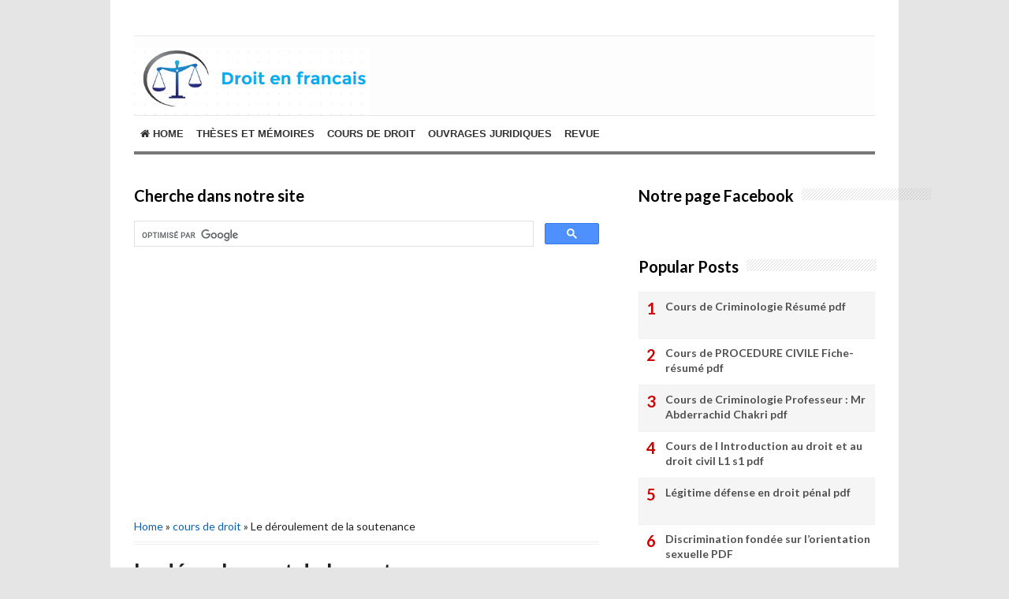

--- FILE ---
content_type: text/html; charset=UTF-8
request_url: https://www.droitenfrancais.com/2018/07/methodologie-pour-la-redaction-dun.html
body_size: 23999
content:
<!DOCTYPE html>
<html class='v2' dir='ltr' xmlns='http://www.w3.org/1999/xhtml' xmlns:b='http://www.google.com/2005/gml/b' xmlns:data='http://www.google.com/2005/gml/data' xmlns:expr='http://www.google.com/2005/gml/expr'>
<head>
<link href='https://www.blogger.com/static/v1/widgets/335934321-css_bundle_v2.css' rel='stylesheet' type='text/css'/>
<script async='async' src='//pagead2.googlesyndication.com/pagead/js/adsbygoogle.js'></script>
<script>
     (adsbygoogle = window.adsbygoogle || []).push({
          google_ad_client: "ca-pub-9267349740318248",
          enable_page_level_ads: true
     });
</script>
<meta content='width=device-width,initial-scale=1.0,minimum-scale=1.0,maximum-scale=1.0' name='viewport'/>
<meta content='text/html; charset=UTF-8' http-equiv='Content-Type'/>
<meta content='blogger' name='generator'/>
<link href='https://www.droitenfrancais.com/favicon.ico' rel='icon' type='image/x-icon'/>
<link href='https://www.droitenfrancais.com/2018/07/methodologie-pour-la-redaction-dun.html' rel='canonical'/>
<link rel="alternate" type="application/atom+xml" title="Cours de droit - Atom" href="https://www.droitenfrancais.com/feeds/posts/default" />
<link rel="alternate" type="application/rss+xml" title="Cours de droit - RSS" href="https://www.droitenfrancais.com/feeds/posts/default?alt=rss" />
<link rel="service.post" type="application/atom+xml" title="Cours de droit - Atom" href="https://www.blogger.com/feeds/7276377523550057898/posts/default" />

<link rel="alternate" type="application/atom+xml" title="Cours de droit - Atom" href="https://www.droitenfrancais.com/feeds/1695899988800159694/comments/default" />
<!--Can't find substitution for tag [blog.ieCssRetrofitLinks]-->
<link href='https://blogger.googleusercontent.com/img/b/R29vZ2xl/AVvXsEiJGBhMVMmL80wBRSaWl6fzcvTNaHb6MveMaIgADy9uaxH7oSN9OIjl8Tggy41wDxX8ezPjEYsiHUREmI6VfkgAbaDeKM62A08MHJw3jWUJvOOVx4xGCvWiW_NwB0QdzUDG-nwDJTVhBK4/s320/Capture.PNG' rel='image_src'/>
<meta content='https://www.droitenfrancais.com/2018/07/methodologie-pour-la-redaction-dun.html' property='og:url'/>
<meta content='Méthodologie pour la rédaction d&#39;un mémoire ' property='og:title'/>
<meta content='droit en francais cours de droit les thése en droit' property='og:description'/>
<meta content='https://blogger.googleusercontent.com/img/b/R29vZ2xl/AVvXsEiJGBhMVMmL80wBRSaWl6fzcvTNaHb6MveMaIgADy9uaxH7oSN9OIjl8Tggy41wDxX8ezPjEYsiHUREmI6VfkgAbaDeKM62A08MHJw3jWUJvOOVx4xGCvWiW_NwB0QdzUDG-nwDJTVhBK4/w1200-h630-p-k-no-nu/Capture.PNG' property='og:image'/>
<!-- SEO Title Tag -->
<title>Méthodologie pour la rédaction d'un mémoire  | Cours de droit</title>
<!-- SEO Meta Tag -->
<meta content='Méthodologie pour la rédaction d&#39;un mémoire ' name='Cours de droit gratuit ; cours de droit pdf , cours de droit civil cours de droit penal, cour de droit cour de droit, droit privée,  au droit,   Droit public,  Institutions judiciaires, Droit constitutionnel,   Méthodologie des études de droit - Comment réussir ses études de droit,  Droit de la famille. Droit de la responsabilité      Droit fiscal     Procédure Pénale    Droit des affaires     Droit international public, Droit des contrats,  Droit administratif   finances publiques     Droit pénal général, Droit des sociétés, Droit des contrats spéciaux, Droit du travail,  Droit Administratif des biens,  Droit international public. Droit des affaires - Droit des entreprises - Droit commercial - Droit de la concurrence -  Droit européen des affaires - Entreprises en difficulté - Effets de commerce - Instruments de paiement et crédit - Droit de la distribution - Droit des marchés financiers, Droit judiciaire - Procédure civile - Droit processuel - Arbitrage - Voies d’exécution - Recouvrement de créances - Institutions judiciaires, COURS DE DROIT CIVIL Droit des sûretés - Successions et Libéralités  Droit civil, COURS DE DROIT ADMINISTRATIF Droit administratif - Contentieux administratif - Droit des contrats administratifs - Institutions administratives - Droit des collectivités territoriales - Droit administratif des biens - Droit de la fonction publique, COURS DROIT RURAL, CONSTRUCTION, TRANSPORT Droit de la construction - Droit rural - Droit de urbanisme - Droit des transports, COURS DU DOMAINE "INTERNATIONAL" Droit international privé - Droit international économique - Contentieux International - Droit international public - Relations International - Organisations Internationales, COURS DE DROIT EUROPÉEN Droit Européen - Droit des Institutions européennes - Droit de l’Union européenne, COURS DE DROIT DES OBLIGATIONS Droit des obligations - Régime général des obligations - Droit des contrats - Droit des contrats spéciaux - Responsabilité civile, COURS "HISTOIRE DU DROIT" Histoire du droit privé - du droit des affaires - du droit de la famille - du droit pénal - du droit public - des Institutions Publiques - de la pensée Juridique, COURS DE DROIT IMMATÉRIEL Propriété Intellectuelle - Droit des NTIC - Droit des Marques - Commerce électronique - Droit d’auteur - Droit de la consommation - Droit de la communication - Droit du marketing, COURS DE DROIT DU TRAVAIL ET SOCIAL Droit du travail - Droit social - Sécurité sociale, FISCALITÉ Droit fiscal  - Contentieux fiscal - Finances publiques - Droit budgétaire, COURS DE DROIT ET CONTENTIEUX CONSTITUTIONNEL Droit constitutionnel - Contentieux constitutionnel - Système juridique contemporain, COURS "LIBERTÉS" Libertés fondamentales - Grand Oral CRFPA – CAPA, DROITS ÉTRANGERS Droit anglais - Droit américain - Droit belge - Droit allemand - Droit canadien - Droit Suisse - Droit camerounais - Droit sénégalais - Droit ivoirien – OHADA, DROIT DE LA FAMILLE - PERSONNES Droit de la famille - Régime matrimonial - Droit des biens - Droit des personnes ; COURS DE DROIT PÉNAL Droit pénal - Droit pénal des affaires - Droit pénal spécial - Procédure pénale, OURS DE DROIT IMMOBILIER - BANQUE - ASSURANCE Droit immobilier - Droit des Assurances - Droit bancaire - Droit financier, COURS DE SCIENCE POLITIQUE ET ÉCONOMIE  Science politique - Institutions politiques - Géopolitique - Économie et finance - Économie politique – Comptabilité,'/>
<meta content='Indonesia' name='geo.placename'/>
<meta content='Nama Anda' name='Author'/>
<meta content='Cours de droit' property='og:site_name'/>
<meta content='en_US' property='og:locale'/>
<meta content='en_GB' property='og:locale:alternate'/>
<meta content='id_ID' property='og:locale:alternate'/>
<!-- Twitter Card -->
<meta content='Cours de droit' name='twitter:site'/>
<meta content='Méthodologie pour la rédaction d&#39;un mémoire ' name='twitter:title'/>
<meta content='https://blogger.googleusercontent.com/img/b/R29vZ2xl/AVvXsEiJGBhMVMmL80wBRSaWl6fzcvTNaHb6MveMaIgADy9uaxH7oSN9OIjl8Tggy41wDxX8ezPjEYsiHUREmI6VfkgAbaDeKM62A08MHJw3jWUJvOOVx4xGCvWiW_NwB0QdzUDG-nwDJTVhBK4/s320/Capture.PNG' name='twitter:image:src'/>
<meta content='summary' name='twitter:card'/>
<meta content='@cbblogger' name='twitter:site'/>
<meta content='https://www.droitenfrancais.com/' name='twitter:domain'/>
<meta content='https://www.droitenfrancais.com/2018/07/methodologie-pour-la-redaction-dun.html' name='twitter:url'/>
<!-- [ Facebook Open Graph Meta Tag ] -->
<meta content='blog' property='og:type'/>
<meta content='https://blogger.googleusercontent.com/img/b/R29vZ2xl/AVvXsEiJGBhMVMmL80wBRSaWl6fzcvTNaHb6MveMaIgADy9uaxH7oSN9OIjl8Tggy41wDxX8ezPjEYsiHUREmI6VfkgAbaDeKM62A08MHJw3jWUJvOOVx4xGCvWiW_NwB0QdzUDG-nwDJTVhBK4/s320/Capture.PNG' property='og:image'/>
<meta content='' property='og:description'/>
<meta content='Cours de droit' property='og:site_name'/>
<meta content='1802354336747914' property='fb:app_id'/>
<meta content='100016754588799' property='fb:admins'/>
<style type='text/css'>@font-face{font-family:'Lato';font-style:normal;font-weight:400;font-display:swap;src:url(//fonts.gstatic.com/s/lato/v25/S6uyw4BMUTPHjxAwXiWtFCfQ7A.woff2)format('woff2');unicode-range:U+0100-02BA,U+02BD-02C5,U+02C7-02CC,U+02CE-02D7,U+02DD-02FF,U+0304,U+0308,U+0329,U+1D00-1DBF,U+1E00-1E9F,U+1EF2-1EFF,U+2020,U+20A0-20AB,U+20AD-20C0,U+2113,U+2C60-2C7F,U+A720-A7FF;}@font-face{font-family:'Lato';font-style:normal;font-weight:400;font-display:swap;src:url(//fonts.gstatic.com/s/lato/v25/S6uyw4BMUTPHjx4wXiWtFCc.woff2)format('woff2');unicode-range:U+0000-00FF,U+0131,U+0152-0153,U+02BB-02BC,U+02C6,U+02DA,U+02DC,U+0304,U+0308,U+0329,U+2000-206F,U+20AC,U+2122,U+2191,U+2193,U+2212,U+2215,U+FEFF,U+FFFD;}@font-face{font-family:'Lato';font-style:normal;font-weight:700;font-display:swap;src:url(//fonts.gstatic.com/s/lato/v25/S6u9w4BMUTPHh6UVSwaPGQ3q5d0N7w.woff2)format('woff2');unicode-range:U+0100-02BA,U+02BD-02C5,U+02C7-02CC,U+02CE-02D7,U+02DD-02FF,U+0304,U+0308,U+0329,U+1D00-1DBF,U+1E00-1E9F,U+1EF2-1EFF,U+2020,U+20A0-20AB,U+20AD-20C0,U+2113,U+2C60-2C7F,U+A720-A7FF;}@font-face{font-family:'Lato';font-style:normal;font-weight:700;font-display:swap;src:url(//fonts.gstatic.com/s/lato/v25/S6u9w4BMUTPHh6UVSwiPGQ3q5d0.woff2)format('woff2');unicode-range:U+0000-00FF,U+0131,U+0152-0153,U+02BB-02BC,U+02C6,U+02DA,U+02DC,U+0304,U+0308,U+0329,U+2000-206F,U+20AC,U+2122,U+2191,U+2193,U+2212,U+2215,U+FEFF,U+FFFD;}@font-face{font-family:'Lora';font-style:normal;font-weight:700;font-display:swap;src:url(//fonts.gstatic.com/s/lora/v37/0QI6MX1D_JOuGQbT0gvTJPa787z5vBJMkq18ndeYxZ2JTg.woff2)format('woff2');unicode-range:U+0460-052F,U+1C80-1C8A,U+20B4,U+2DE0-2DFF,U+A640-A69F,U+FE2E-FE2F;}@font-face{font-family:'Lora';font-style:normal;font-weight:700;font-display:swap;src:url(//fonts.gstatic.com/s/lora/v37/0QI6MX1D_JOuGQbT0gvTJPa787z5vBJFkq18ndeYxZ2JTg.woff2)format('woff2');unicode-range:U+0301,U+0400-045F,U+0490-0491,U+04B0-04B1,U+2116;}@font-face{font-family:'Lora';font-style:normal;font-weight:700;font-display:swap;src:url(//fonts.gstatic.com/s/lora/v37/0QI6MX1D_JOuGQbT0gvTJPa787z5vBI9kq18ndeYxZ2JTg.woff2)format('woff2');unicode-range:U+0302-0303,U+0305,U+0307-0308,U+0310,U+0312,U+0315,U+031A,U+0326-0327,U+032C,U+032F-0330,U+0332-0333,U+0338,U+033A,U+0346,U+034D,U+0391-03A1,U+03A3-03A9,U+03B1-03C9,U+03D1,U+03D5-03D6,U+03F0-03F1,U+03F4-03F5,U+2016-2017,U+2034-2038,U+203C,U+2040,U+2043,U+2047,U+2050,U+2057,U+205F,U+2070-2071,U+2074-208E,U+2090-209C,U+20D0-20DC,U+20E1,U+20E5-20EF,U+2100-2112,U+2114-2115,U+2117-2121,U+2123-214F,U+2190,U+2192,U+2194-21AE,U+21B0-21E5,U+21F1-21F2,U+21F4-2211,U+2213-2214,U+2216-22FF,U+2308-230B,U+2310,U+2319,U+231C-2321,U+2336-237A,U+237C,U+2395,U+239B-23B7,U+23D0,U+23DC-23E1,U+2474-2475,U+25AF,U+25B3,U+25B7,U+25BD,U+25C1,U+25CA,U+25CC,U+25FB,U+266D-266F,U+27C0-27FF,U+2900-2AFF,U+2B0E-2B11,U+2B30-2B4C,U+2BFE,U+3030,U+FF5B,U+FF5D,U+1D400-1D7FF,U+1EE00-1EEFF;}@font-face{font-family:'Lora';font-style:normal;font-weight:700;font-display:swap;src:url(//fonts.gstatic.com/s/lora/v37/0QI6MX1D_JOuGQbT0gvTJPa787z5vBIvkq18ndeYxZ2JTg.woff2)format('woff2');unicode-range:U+0001-000C,U+000E-001F,U+007F-009F,U+20DD-20E0,U+20E2-20E4,U+2150-218F,U+2190,U+2192,U+2194-2199,U+21AF,U+21E6-21F0,U+21F3,U+2218-2219,U+2299,U+22C4-22C6,U+2300-243F,U+2440-244A,U+2460-24FF,U+25A0-27BF,U+2800-28FF,U+2921-2922,U+2981,U+29BF,U+29EB,U+2B00-2BFF,U+4DC0-4DFF,U+FFF9-FFFB,U+10140-1018E,U+10190-1019C,U+101A0,U+101D0-101FD,U+102E0-102FB,U+10E60-10E7E,U+1D2C0-1D2D3,U+1D2E0-1D37F,U+1F000-1F0FF,U+1F100-1F1AD,U+1F1E6-1F1FF,U+1F30D-1F30F,U+1F315,U+1F31C,U+1F31E,U+1F320-1F32C,U+1F336,U+1F378,U+1F37D,U+1F382,U+1F393-1F39F,U+1F3A7-1F3A8,U+1F3AC-1F3AF,U+1F3C2,U+1F3C4-1F3C6,U+1F3CA-1F3CE,U+1F3D4-1F3E0,U+1F3ED,U+1F3F1-1F3F3,U+1F3F5-1F3F7,U+1F408,U+1F415,U+1F41F,U+1F426,U+1F43F,U+1F441-1F442,U+1F444,U+1F446-1F449,U+1F44C-1F44E,U+1F453,U+1F46A,U+1F47D,U+1F4A3,U+1F4B0,U+1F4B3,U+1F4B9,U+1F4BB,U+1F4BF,U+1F4C8-1F4CB,U+1F4D6,U+1F4DA,U+1F4DF,U+1F4E3-1F4E6,U+1F4EA-1F4ED,U+1F4F7,U+1F4F9-1F4FB,U+1F4FD-1F4FE,U+1F503,U+1F507-1F50B,U+1F50D,U+1F512-1F513,U+1F53E-1F54A,U+1F54F-1F5FA,U+1F610,U+1F650-1F67F,U+1F687,U+1F68D,U+1F691,U+1F694,U+1F698,U+1F6AD,U+1F6B2,U+1F6B9-1F6BA,U+1F6BC,U+1F6C6-1F6CF,U+1F6D3-1F6D7,U+1F6E0-1F6EA,U+1F6F0-1F6F3,U+1F6F7-1F6FC,U+1F700-1F7FF,U+1F800-1F80B,U+1F810-1F847,U+1F850-1F859,U+1F860-1F887,U+1F890-1F8AD,U+1F8B0-1F8BB,U+1F8C0-1F8C1,U+1F900-1F90B,U+1F93B,U+1F946,U+1F984,U+1F996,U+1F9E9,U+1FA00-1FA6F,U+1FA70-1FA7C,U+1FA80-1FA89,U+1FA8F-1FAC6,U+1FACE-1FADC,U+1FADF-1FAE9,U+1FAF0-1FAF8,U+1FB00-1FBFF;}@font-face{font-family:'Lora';font-style:normal;font-weight:700;font-display:swap;src:url(//fonts.gstatic.com/s/lora/v37/0QI6MX1D_JOuGQbT0gvTJPa787z5vBJOkq18ndeYxZ2JTg.woff2)format('woff2');unicode-range:U+0102-0103,U+0110-0111,U+0128-0129,U+0168-0169,U+01A0-01A1,U+01AF-01B0,U+0300-0301,U+0303-0304,U+0308-0309,U+0323,U+0329,U+1EA0-1EF9,U+20AB;}@font-face{font-family:'Lora';font-style:normal;font-weight:700;font-display:swap;src:url(//fonts.gstatic.com/s/lora/v37/0QI6MX1D_JOuGQbT0gvTJPa787z5vBJPkq18ndeYxZ2JTg.woff2)format('woff2');unicode-range:U+0100-02BA,U+02BD-02C5,U+02C7-02CC,U+02CE-02D7,U+02DD-02FF,U+0304,U+0308,U+0329,U+1D00-1DBF,U+1E00-1E9F,U+1EF2-1EFF,U+2020,U+20A0-20AB,U+20AD-20C0,U+2113,U+2C60-2C7F,U+A720-A7FF;}@font-face{font-family:'Lora';font-style:normal;font-weight:700;font-display:swap;src:url(//fonts.gstatic.com/s/lora/v37/0QI6MX1D_JOuGQbT0gvTJPa787z5vBJBkq18ndeYxZ0.woff2)format('woff2');unicode-range:U+0000-00FF,U+0131,U+0152-0153,U+02BB-02BC,U+02C6,U+02DA,U+02DC,U+0304,U+0308,U+0329,U+2000-206F,U+20AC,U+2122,U+2191,U+2193,U+2212,U+2215,U+FEFF,U+FFFD;}@font-face{font-family:'Montserrat';font-style:normal;font-weight:700;font-display:swap;src:url(//fonts.gstatic.com/s/montserrat/v31/JTUHjIg1_i6t8kCHKm4532VJOt5-QNFgpCuM73w0aXp-p7K4KLjztg.woff2)format('woff2');unicode-range:U+0460-052F,U+1C80-1C8A,U+20B4,U+2DE0-2DFF,U+A640-A69F,U+FE2E-FE2F;}@font-face{font-family:'Montserrat';font-style:normal;font-weight:700;font-display:swap;src:url(//fonts.gstatic.com/s/montserrat/v31/JTUHjIg1_i6t8kCHKm4532VJOt5-QNFgpCuM73w9aXp-p7K4KLjztg.woff2)format('woff2');unicode-range:U+0301,U+0400-045F,U+0490-0491,U+04B0-04B1,U+2116;}@font-face{font-family:'Montserrat';font-style:normal;font-weight:700;font-display:swap;src:url(//fonts.gstatic.com/s/montserrat/v31/JTUHjIg1_i6t8kCHKm4532VJOt5-QNFgpCuM73w2aXp-p7K4KLjztg.woff2)format('woff2');unicode-range:U+0102-0103,U+0110-0111,U+0128-0129,U+0168-0169,U+01A0-01A1,U+01AF-01B0,U+0300-0301,U+0303-0304,U+0308-0309,U+0323,U+0329,U+1EA0-1EF9,U+20AB;}@font-face{font-family:'Montserrat';font-style:normal;font-weight:700;font-display:swap;src:url(//fonts.gstatic.com/s/montserrat/v31/JTUHjIg1_i6t8kCHKm4532VJOt5-QNFgpCuM73w3aXp-p7K4KLjztg.woff2)format('woff2');unicode-range:U+0100-02BA,U+02BD-02C5,U+02C7-02CC,U+02CE-02D7,U+02DD-02FF,U+0304,U+0308,U+0329,U+1D00-1DBF,U+1E00-1E9F,U+1EF2-1EFF,U+2020,U+20A0-20AB,U+20AD-20C0,U+2113,U+2C60-2C7F,U+A720-A7FF;}@font-face{font-family:'Montserrat';font-style:normal;font-weight:700;font-display:swap;src:url(//fonts.gstatic.com/s/montserrat/v31/JTUHjIg1_i6t8kCHKm4532VJOt5-QNFgpCuM73w5aXp-p7K4KLg.woff2)format('woff2');unicode-range:U+0000-00FF,U+0131,U+0152-0153,U+02BB-02BC,U+02C6,U+02DA,U+02DC,U+0304,U+0308,U+0329,U+2000-206F,U+20AC,U+2122,U+2191,U+2193,U+2212,U+2215,U+FEFF,U+FFFD;}@font-face{font-family:'Roboto';font-style:normal;font-weight:700;font-stretch:100%;font-display:swap;src:url(//fonts.gstatic.com/s/roboto/v50/KFOMCnqEu92Fr1ME7kSn66aGLdTylUAMQXC89YmC2DPNWuYjalmZiAr0klQmz24O0g.woff2)format('woff2');unicode-range:U+0460-052F,U+1C80-1C8A,U+20B4,U+2DE0-2DFF,U+A640-A69F,U+FE2E-FE2F;}@font-face{font-family:'Roboto';font-style:normal;font-weight:700;font-stretch:100%;font-display:swap;src:url(//fonts.gstatic.com/s/roboto/v50/KFOMCnqEu92Fr1ME7kSn66aGLdTylUAMQXC89YmC2DPNWuYjalmQiAr0klQmz24O0g.woff2)format('woff2');unicode-range:U+0301,U+0400-045F,U+0490-0491,U+04B0-04B1,U+2116;}@font-face{font-family:'Roboto';font-style:normal;font-weight:700;font-stretch:100%;font-display:swap;src:url(//fonts.gstatic.com/s/roboto/v50/KFOMCnqEu92Fr1ME7kSn66aGLdTylUAMQXC89YmC2DPNWuYjalmYiAr0klQmz24O0g.woff2)format('woff2');unicode-range:U+1F00-1FFF;}@font-face{font-family:'Roboto';font-style:normal;font-weight:700;font-stretch:100%;font-display:swap;src:url(//fonts.gstatic.com/s/roboto/v50/KFOMCnqEu92Fr1ME7kSn66aGLdTylUAMQXC89YmC2DPNWuYjalmXiAr0klQmz24O0g.woff2)format('woff2');unicode-range:U+0370-0377,U+037A-037F,U+0384-038A,U+038C,U+038E-03A1,U+03A3-03FF;}@font-face{font-family:'Roboto';font-style:normal;font-weight:700;font-stretch:100%;font-display:swap;src:url(//fonts.gstatic.com/s/roboto/v50/KFOMCnqEu92Fr1ME7kSn66aGLdTylUAMQXC89YmC2DPNWuYjalnoiAr0klQmz24O0g.woff2)format('woff2');unicode-range:U+0302-0303,U+0305,U+0307-0308,U+0310,U+0312,U+0315,U+031A,U+0326-0327,U+032C,U+032F-0330,U+0332-0333,U+0338,U+033A,U+0346,U+034D,U+0391-03A1,U+03A3-03A9,U+03B1-03C9,U+03D1,U+03D5-03D6,U+03F0-03F1,U+03F4-03F5,U+2016-2017,U+2034-2038,U+203C,U+2040,U+2043,U+2047,U+2050,U+2057,U+205F,U+2070-2071,U+2074-208E,U+2090-209C,U+20D0-20DC,U+20E1,U+20E5-20EF,U+2100-2112,U+2114-2115,U+2117-2121,U+2123-214F,U+2190,U+2192,U+2194-21AE,U+21B0-21E5,U+21F1-21F2,U+21F4-2211,U+2213-2214,U+2216-22FF,U+2308-230B,U+2310,U+2319,U+231C-2321,U+2336-237A,U+237C,U+2395,U+239B-23B7,U+23D0,U+23DC-23E1,U+2474-2475,U+25AF,U+25B3,U+25B7,U+25BD,U+25C1,U+25CA,U+25CC,U+25FB,U+266D-266F,U+27C0-27FF,U+2900-2AFF,U+2B0E-2B11,U+2B30-2B4C,U+2BFE,U+3030,U+FF5B,U+FF5D,U+1D400-1D7FF,U+1EE00-1EEFF;}@font-face{font-family:'Roboto';font-style:normal;font-weight:700;font-stretch:100%;font-display:swap;src:url(//fonts.gstatic.com/s/roboto/v50/KFOMCnqEu92Fr1ME7kSn66aGLdTylUAMQXC89YmC2DPNWuYjaln6iAr0klQmz24O0g.woff2)format('woff2');unicode-range:U+0001-000C,U+000E-001F,U+007F-009F,U+20DD-20E0,U+20E2-20E4,U+2150-218F,U+2190,U+2192,U+2194-2199,U+21AF,U+21E6-21F0,U+21F3,U+2218-2219,U+2299,U+22C4-22C6,U+2300-243F,U+2440-244A,U+2460-24FF,U+25A0-27BF,U+2800-28FF,U+2921-2922,U+2981,U+29BF,U+29EB,U+2B00-2BFF,U+4DC0-4DFF,U+FFF9-FFFB,U+10140-1018E,U+10190-1019C,U+101A0,U+101D0-101FD,U+102E0-102FB,U+10E60-10E7E,U+1D2C0-1D2D3,U+1D2E0-1D37F,U+1F000-1F0FF,U+1F100-1F1AD,U+1F1E6-1F1FF,U+1F30D-1F30F,U+1F315,U+1F31C,U+1F31E,U+1F320-1F32C,U+1F336,U+1F378,U+1F37D,U+1F382,U+1F393-1F39F,U+1F3A7-1F3A8,U+1F3AC-1F3AF,U+1F3C2,U+1F3C4-1F3C6,U+1F3CA-1F3CE,U+1F3D4-1F3E0,U+1F3ED,U+1F3F1-1F3F3,U+1F3F5-1F3F7,U+1F408,U+1F415,U+1F41F,U+1F426,U+1F43F,U+1F441-1F442,U+1F444,U+1F446-1F449,U+1F44C-1F44E,U+1F453,U+1F46A,U+1F47D,U+1F4A3,U+1F4B0,U+1F4B3,U+1F4B9,U+1F4BB,U+1F4BF,U+1F4C8-1F4CB,U+1F4D6,U+1F4DA,U+1F4DF,U+1F4E3-1F4E6,U+1F4EA-1F4ED,U+1F4F7,U+1F4F9-1F4FB,U+1F4FD-1F4FE,U+1F503,U+1F507-1F50B,U+1F50D,U+1F512-1F513,U+1F53E-1F54A,U+1F54F-1F5FA,U+1F610,U+1F650-1F67F,U+1F687,U+1F68D,U+1F691,U+1F694,U+1F698,U+1F6AD,U+1F6B2,U+1F6B9-1F6BA,U+1F6BC,U+1F6C6-1F6CF,U+1F6D3-1F6D7,U+1F6E0-1F6EA,U+1F6F0-1F6F3,U+1F6F7-1F6FC,U+1F700-1F7FF,U+1F800-1F80B,U+1F810-1F847,U+1F850-1F859,U+1F860-1F887,U+1F890-1F8AD,U+1F8B0-1F8BB,U+1F8C0-1F8C1,U+1F900-1F90B,U+1F93B,U+1F946,U+1F984,U+1F996,U+1F9E9,U+1FA00-1FA6F,U+1FA70-1FA7C,U+1FA80-1FA89,U+1FA8F-1FAC6,U+1FACE-1FADC,U+1FADF-1FAE9,U+1FAF0-1FAF8,U+1FB00-1FBFF;}@font-face{font-family:'Roboto';font-style:normal;font-weight:700;font-stretch:100%;font-display:swap;src:url(//fonts.gstatic.com/s/roboto/v50/KFOMCnqEu92Fr1ME7kSn66aGLdTylUAMQXC89YmC2DPNWuYjalmbiAr0klQmz24O0g.woff2)format('woff2');unicode-range:U+0102-0103,U+0110-0111,U+0128-0129,U+0168-0169,U+01A0-01A1,U+01AF-01B0,U+0300-0301,U+0303-0304,U+0308-0309,U+0323,U+0329,U+1EA0-1EF9,U+20AB;}@font-face{font-family:'Roboto';font-style:normal;font-weight:700;font-stretch:100%;font-display:swap;src:url(//fonts.gstatic.com/s/roboto/v50/KFOMCnqEu92Fr1ME7kSn66aGLdTylUAMQXC89YmC2DPNWuYjalmaiAr0klQmz24O0g.woff2)format('woff2');unicode-range:U+0100-02BA,U+02BD-02C5,U+02C7-02CC,U+02CE-02D7,U+02DD-02FF,U+0304,U+0308,U+0329,U+1D00-1DBF,U+1E00-1E9F,U+1EF2-1EFF,U+2020,U+20A0-20AB,U+20AD-20C0,U+2113,U+2C60-2C7F,U+A720-A7FF;}@font-face{font-family:'Roboto';font-style:normal;font-weight:700;font-stretch:100%;font-display:swap;src:url(//fonts.gstatic.com/s/roboto/v50/KFOMCnqEu92Fr1ME7kSn66aGLdTylUAMQXC89YmC2DPNWuYjalmUiAr0klQmz24.woff2)format('woff2');unicode-range:U+0000-00FF,U+0131,U+0152-0153,U+02BB-02BC,U+02C6,U+02DA,U+02DC,U+0304,U+0308,U+0329,U+2000-206F,U+20AC,U+2122,U+2191,U+2193,U+2212,U+2215,U+FEFF,U+FFFD;}</style>
<style id='page-skin-1' type='text/css'><!--
/*
-----------------------------------------------
Blogger Template Style
Name:     Simple
Designer: Blogger
URL:      www.blogger.com
Edited by: CB Blogger
URL:      www.contohblog.com
----------------------------------------------- */
/* Variable definitions
====================
<Variable name="keycolor" description="Main Color" type="color" default="#66bbdd"/>
<Group description="Page Text" selector="body">
<Variable name="body.font" description="Font" type="font"
default="normal normal 12px Arial, Tahoma, Helvetica, FreeSans, sans-serif"/>
<Variable name="body.text.color" description="Text Color" type="color" default="#222222"/>
</Group>
<Group description="Backgrounds" selector=".body-fauxcolumns-outer">
<Variable name="body.background.color" description="Outer Background" type="color" default="#66bbdd"/>
<Variable name="content.background.color" description="Main Background" type="color" default="#ffffff"/>
<Variable name="header.background.color" description="Header Background" type="color" default="transparent"/>
</Group>
<Group description="Links" selector=".main-outer">
<Variable name="link.color" description="Link Color" type="color" default="#2288bb"/>
<Variable name="link.visited.color" description="Visited Color" type="color" default="#888888"/>
<Variable name="link.hover.color" description="Hover Color" type="color" default="#33aaff"/>
</Group>
<Group description="Blog Title" selector=".header h1">
<Variable name="header.font" description="Font" type="font"
default="normal normal 60px Arial, Tahoma, Helvetica, FreeSans, sans-serif"/>
<Variable name="header.text.color" description="Title Color" type="color" default="#3399bb" />
</Group>
<Group description="Blog Description" selector=".header .description">
<Variable name="description.text.color" description="Description Color" type="color"
default="#777777" />
</Group>
<Group description="Tabs Text" selector=".tabs-inner .widget li a">
<Variable name="tabs.font" description="Font" type="font"
default="normal normal 14px Arial, Tahoma, Helvetica, FreeSans, sans-serif"/>
<Variable name="tabs.text.color" description="Text Color" type="color" default="#999999"/>
<Variable name="tabs.selected.text.color" description="Selected Color" type="color" default="#000000"/>
</Group>
<Group description="Tabs Background" selector=".tabs-outer .PageList">
<Variable name="tabs.background.color" description="Background Color" type="color" default="#f5f5f5"/>
<Variable name="tabs.selected.background.color" description="Selected Color" type="color" default="#eeeeee"/>
</Group>
<Group description="Post Title" selector="h3.post-title, .comments h4">
<Variable name="post.title.font" description="Font" type="font"
default="normal normal 22px Arial, Tahoma, Helvetica, FreeSans, sans-serif"/>
</Group>
<Group description="Date Header" selector=".date-header">
<Variable name="date.header.color" description="Text Color" type="color"
default="#222222"/>
<Variable name="date.header.background.color" description="Background Color" type="color"
default="transparent"/>
<Variable name="date.header.font" description="Text Font" type="font"
default="normal bold 11px Arial, Tahoma, Helvetica, FreeSans, sans-serif"/>
<Variable name="date.header.padding" description="Date Header Padding" type="string" default="inherit"/>
<Variable name="date.header.letterspacing" description="Date Header Letter Spacing" type="string" default="inherit"/>
<Variable name="date.header.margin" description="Date Header Margin" type="string" default="inherit"/>
</Group>
<Group description="Post Footer" selector=".post-footer">
<Variable name="post.footer.text.color" description="Text Color" type="color" default="#666666"/>
<Variable name="post.footer.background.color" description="Background Color" type="color"
default="#f9f9f9"/>
<Variable name="post.footer.border.color" description="Shadow Color" type="color" default="#eeeeee"/>
</Group>
<Group description="Gadgets" selector="h2">
<Variable name="widget.title.font" description="Title Font" type="font"
default="normal bold 11px Arial, Tahoma, Helvetica, FreeSans, sans-serif"/>
<Variable name="widget.title.text.color" description="Title Color" type="color" default="#000000"/>
<Variable name="widget.alternate.text.color" description="Alternate Color" type="color" default="#999999"/>
</Group>
<Group description="Images" selector=".main-inner">
<Variable name="image.background.color" description="Background Color" type="color" default="#ffffff"/>
<Variable name="image.border.color" description="Border Color" type="color" default="#eeeeee"/>
<Variable name="image.text.color" description="Caption Text Color" type="color" default="#222222"/>
</Group>
<Group description="Accents" selector=".content-inner">
<Variable name="body.rule.color" description="Separator Line Color" type="color" default="#eeeeee"/>
<Variable name="tabs.border.color" description="Tabs Border Color" type="color" default="#ffffff"/>
</Group>
<Variable name="body.background" description="Body Background" type="background"
color="#ffffff" default="$(color) none repeat scroll top left"/>
<Variable name="body.background.override" description="Body Background Override" type="string" default=""/>
<Variable name="body.background.gradient.cap" description="Body Gradient Cap" type="url"
default="url(https://resources.blogblog.com/blogblog/data/1kt/simple/gradients_light.png)"/>
<Variable name="body.background.gradient.tile" description="Body Gradient Tile" type="url"
default="url(https://resources.blogblog.com/blogblog/data/1kt/simple/body_gradient_tile_light.png)"/>
<Variable name="content.background.color.selector" description="Content Background Color Selector" type="string" default=".content-inner"/>
<Variable name="content.padding" description="Content Padding" type="length" default="10px" min="0" max="100px"/>
<Variable name="content.padding.horizontal" description="Content Horizontal Padding" type="length" default="10px" min="0" max="100px"/>
<Variable name="content.shadow.spread" description="Content Shadow Spread" type="length" default="40px" min="0" max="100px"/>
<Variable name="content.shadow.spread.webkit" description="Content Shadow Spread (WebKit)" type="length" default="5px" min="0" max="100px"/>
<Variable name="content.shadow.spread.ie" description="Content Shadow Spread (IE)" type="length" default="10px" min="0" max="100px"/>
<Variable name="main.border.width" description="Main Border Width" type="length" default="0" min="0" max="10px"/>
<Variable name="header.background.gradient" description="Header Gradient" type="url" default="none"/>
<Variable name="header.shadow.offset.left" description="Header Shadow Offset Left" type="length" default="-1px" min="-50px" max="50px"/>
<Variable name="header.shadow.offset.top" description="Header Shadow Offset Top" type="length" default="-1px" min="-50px" max="50px"/>
<Variable name="header.shadow.spread" description="Header Shadow Spread" type="length" default="1px" min="0" max="100px"/>
<Variable name="header.padding" description="Header Padding" type="length" default="30px" min="0" max="100px"/>
<Variable name="header.border.size" description="Header Border Size" type="length" default="1px" min="0" max="10px"/>
<Variable name="header.bottom.border.size" description="Header Bottom Border Size" type="length" default="0" min="0" max="10px"/>
<Variable name="header.border.horizontalsize" description="Header Horizontal Border Size" type="length" default="0" min="0" max="10px"/>
<Variable name="description.text.size" description="Description Text Size" type="string" default="140%"/>
<Variable name="tabs.margin.top" description="Tabs Margin Top" type="length" default="0" min="0" max="100px"/>
<Variable name="tabs.margin.side" description="Tabs Side Margin" type="length" default="30px" min="0" max="100px"/>
<Variable name="tabs.background.gradient" description="Tabs Background Gradient" type="url"
default="url(https://resources.blogblog.com/blogblog/data/1kt/simple/gradients_light.png)"/>
<Variable name="tabs.border.width" description="Tabs Border Width" type="length" default="1px" min="0" max="10px"/>
<Variable name="tabs.bevel.border.width" description="Tabs Bevel Border Width" type="length" default="1px" min="0" max="10px"/>
<Variable name="post.margin.bottom" description="Post Bottom Margin" type="length" default="25px" min="0" max="100px"/>
<Variable name="image.border.small.size" description="Image Border Small Size" type="length" default="2px" min="0" max="10px"/>
<Variable name="image.border.large.size" description="Image Border Large Size" type="length" default="5px" min="0" max="10px"/>
<Variable name="page.width.selector" description="Page Width Selector" type="string" default=".region-inner"/>
<Variable name="page.width" description="Page Width" type="string" default="auto"/>
<Variable name="main.section.margin" description="Main Section Margin" type="length" default="15px" min="0" max="100px"/>
<Variable name="main.padding" description="Main Padding" type="length" default="15px" min="0" max="100px"/>
<Variable name="main.padding.top" description="Main Padding Top" type="length" default="30px" min="0" max="100px"/>
<Variable name="main.padding.bottom" description="Main Padding Bottom" type="length" default="30px" min="0" max="100px"/>
<Variable name="paging.background"
color="#ffffff"
description="Background of blog paging area" type="background"
default="transparent none no-repeat scroll top center"/>
<Variable name="footer.bevel" description="Bevel border length of footer" type="length" default="0" min="0" max="10px"/>
<Variable name="mobile.background.overlay" description="Mobile Background Overlay" type="string"
default="transparent none repeat scroll top left"/>
<Variable name="mobile.background.size" description="Mobile Background Size" type="string" default="auto"/>
<Variable name="mobile.button.color" description="Mobile Button Color" type="color" default="#ffffff" />
<Variable name="startSide" description="Side where text starts in blog language" type="automatic" default="left"/>
<Variable name="endSide" description="Side where text ends in blog language" type="automatic" default="right"/>
*/
body{font:normal normal 14px Lato;color:#222222;background:#ffffff none repeat scroll top left;padding:0 40px 40px}
html body .region-inner{min-width:0;max-width:100%;width:auto}
h2{font-size:22px}
a:link{text-decoration:none;color:#0e63b0}
a:visited{text-decoration:none;color:#0e63b0}
a:hover{text-decoration:underline;color:#b05b0e}
.body-fauxcolumn-outer .fauxcolumn-inner{background:transparent none repeat scroll top left;_background-image:none}
.body-fauxcolumn-outer .cap-top{position:absolute;z-index:1;height:400px;width:100%}
.body-fauxcolumn-outer .cap-top .cap-left{width:100%;background:transparent none repeat-x scroll top left;_background-image:none}
.content-outer{-moz-box-shadow:0 0 40px rgba(0,0,0,.15);-webkit-box-shadow:0 0 5px rgba(0,0,0,.15);-goog-ms-box-shadow:0 0 10px #333;box-shadow:0 0 40px rgba(0,0,0,.15);margin-bottom:1px}
.content-inner{padding:10px 10px}
.content-inner{background-color:#ffffff}
.header-outer{background:#fff}
body{font:normal normal 14px Lato;color:#222222;background:#e5e5e5;padding:0 40px 5px}
html body .region-inner{min-width:0;max-width:100%;width:auto}
h2{font-size:22px}
a:link{text-decoration:none;color:#0e63b0}
a:visited{text-decoration:none;color:#0e63b0}
a:hover{text-decoration:underline;color:#b05b0e}
.body-fauxcolumn-outer .fauxcolumn-inner{background:transparent none repeat scroll top left;_background-image:none}
.body-fauxcolumn-outer .cap-top{position:absolute;z-index:1;height:400px;width:100%}
.body-fauxcolumn-outer .cap-top .cap-left{width:100%;background:transparent none repeat-x scroll top left;_background-image:none}
.content-outer{margin-bottom:1px}
.content-inner{padding:10px 10px}
.content-inner{background-color:#ffffff}
#menutop{width:100%;max-width:940px;margin:0 auto;height:45px;background:#fff;border-bottom:1px solid #e9e9e9}
#menutop ul,#menutop li{margin:0;padding:0;list-style:none}
#menutop ul{height:45px}
#menutop li{float:left;display:inline;position:relative;font-family:Arial;font-size:13px;font-weight:700}
#menutop a{display:block;line-height:45px;padding:0 14px;text-decoration:none;color:#919392}
#menutop ul li:hover a{color:#666}
#menutop input{display:none;margin:0;padding:0;width:100%;height:45px;opacity:0;cursor:pointer}
#menutop label{font-family:Arial;font-size:30px;font-weight:400;display:none;width:35px;height:45px;line-height:45px;text-align:center}
#menutop label span{font-size:13px;position:absolute;left:35px}
#menutop ul li ul{height:auto;overflow:hidden;position:absolute;z-index:99;color:#919392}
#menutop ul li ul li a{color:#919392;height:45px;line-height:45px;background:#fff;width:100%}
#menutop ul.menux{visibility:hidden;opacity:0;height:auto;overflow:hidden;background:#fff;position:absolute;z-index:99;color:#919392;box-shadow:0 2px 3px rgba(0,0,0,0.1);top:10px;transition:all .3s ease-in-out}
#menutop li:hover > ul.menux{visibility:visible;opacity:1;top:45px}
#menutop a.dutt{padding:0 27px 0 14px}
#menutop a.dutt::after{content:"\f0d7";font-family:FontAwesome;margin:0 auto;width:10px;height:10px;line-height:45px;position:absolute;top:0;right:10px}
#menutop a.dutt:hover::after,#menutop ul li:hover a.dutt::after{content:"\f0d7";font-family:FontAwesome;margin:0 auto;width:10px;height:10px;line-height:45px;position:absolute;top:0;right:10px}
#menutop ul.menux li a{background:#fff;color:#616161;width:100px;border-bottom:1px solid #e5e5e5}
#menutop ul li ul li a:hover{background:#fcfcfc;color:#8493a0}
#menutop li.facebook{padding:0 5px}
#menutop li.facebook,#menutop li.twitter,#menutop li.youtube,#menutop li.googleplus,#menutop li.linkedin{background:#fff;text-align:center;color:#666;float:right;transition:all .2s ease-in-out}
#menutop li a.facebook:hover,#menutop li a.twitter:hover,#menutop li a.youtube:hover,#menutop li a.googleplus:hover,#menutop li a.rss:hover{color:#8493a0}
#menutop li.facebook .fa.fa-facebook,#menutop li.twitter .fa.fa-twitter,#menutop li.youtube .fa.fa-youtube,#menutop li.googleplus .fa.fa-google-plus,#menutop li.rss .fa.fa-rss{color:#919392;transition:all .2s ease-in-out}
#menutop li.facebook:hover,#menutop li.twitter:hover,#menutop li.youtube:hover,#menutop li.googleplus:hover,#menutop li.rss:hover{background:#fcfcfc;color:#8493a0}
#menutop li.facebook:hover .fa.fa-facebook,#menutop li.twitter:hover .fa.fa-twitter,#menutop li.youtube:hover .fa.fa-youtube,#menutop li.googleplus:hover .fa.fa-google-plus,#menutop li.rss:hover .fa.fa-rss{color:#8493a0}
#header-wrapper{height:85px;margin:0 auto;padding:5px 0 10px;overflow:hidden;max-width:940px;background:#fdfdfd}
#header1{float:left;width:300px;margin:0 auto;padding:10px 0 5px}
#header1 img,#header-inner img{width:auto;max-width:100%}
#header-inner h1,#header-inner img,#header1 h1,#header-inner h2,#header1 h2,#header-inner .title{font:normal normal 30px Oswald,Arial,Sans-Serif;margin:0;padding:0;color:#2b2b2b;text-transform:uppercase}
#header-inner h1 a,#header-inner .title a{color:#2b2b2b}
#header2{float:right;width:468px;margin:-15px 0 0;padding:0}
.Header .description{margin:0;padding:0;font-size:small;display:none}
#menu {background:#fff;color:#333;width:100%;max-width:940px;height:45px;border-top:1px solid #e5e5e5;border-bottom:4px solid #777;margin:0 auto;margin-left:30px}
#menu ul,#menu li{margin:0;padding:0;list-style:none}
#menu ul{height:45px}
#menu li{float:left;display:inline;position:relative;font:bold 13px Arial;text-transform:uppercase}
#menu li:first-child{border-left:none}
#menu a{display:block;line-height:45px;padding:0 8px;text-decoration:none;color:#333}
#menu li:hover > a,#menu li a:hover{background:#c00;color:#fdfdfd}
#menu input{display:none;margin:0;padding:0;width:80px;height:45px;opacity:0;cursor:pointer}
#menu label{font:bold 30px Arial;display:none;width:45px;height:36px;line-height:36px;text-align:center}
#menu label span{font-size:13px;position:absolute;left:10px;width:100px}
#menu ul.menus{height:auto;overflow:hidden;width:180px;background:#fdfdfd;position:absolute;z-index:99;display:none;border:0}
#menu ul.menus li{display:block;width:100%;font:12px Arial;text-transform:none;border-bottom:1px solid #e5e5e5}
#menu li:hover ul.menus{display:block}
#menu a.home{background:#fff}
#menu a.prett{padding:0 27px 0 14px}
#menu a.prett::after{content:"";width:0;height:0;border-width:6px 5px;border-style:solid;border-color:#333 transparent transparent;position:absolute;top:18px;right:9px}
#menu ul.menus a:hover{background:#c00;color:#fdfdfd}
@media screen and (max-width:910px) {
#menutop{position:relative;border:none;border-bottom:1px solid #e5e5e5;width:90%}
#menutop li:hover > ul.menux{display:block}
#menutop ul{border:none;border-bottom:1px solid #e6e6e6;background:#fff;position:absolute;top:100%;right:0;left:0;z-index:3;height:auto;display:none}
#menutop ul.menux{width:100%;position:static;border:none}
#menutop li{display:block;float:none;width:auto;text-align:left}
#menutop li a{color:#666}
#menutop li a:hover{background:#f1f1f1;color:#f9f9f9}
#menutop li:hover{background:#8493a0;color:#fff}
#menutop a.dutt{font-weight:700}
#menutop li:hover > a.dutt,#menutop a.dutt:hover{background:#b1b1b1;color:#fff}
#menutop input,#menutop label{display:inline-block;position:absolute;right:0;top:0}
#menutop input:after,#menutop label:after{content:"\f0c9";font-family:FontAwesome;font-style:normal;font-weight:400;text-decoration:none;font-size:30px;color:#666;display:inline-block;position:absolute;right:15px;top:25%;line-height:30px}
#menutop input{z-index:4}
#menutop input:checked + label{color:#fff;font-weight:700}
#menutop input:checked ~ ul{display:block}
#menutop ul li ul li a{width:100%;color:#666}
#menutop ul li ul li a:hover{background:#8493a0;color:#fff}
#menutop ul.menux a{background:#fff;color:#666}
#menutop ul.menux a:hover{background:#8493a0;color:#fff}
#menutop ul.menux li{background:#fff;color:#666}
#menutop ul.menux li:hover{background:#8493a0;color:#fff}
#menutop ul.menux li a{background:#fff;color:#666}
#menutop ul.menux li a:hover{background:#f1f1f1;color:#8493a0}
}
@media screen and (max-width:910px) {
#header-wrapper{height:auto}
#header{margin:0;padding:15px;overflow:hidden}
#header1{float:none;width:100%;margin:0 0 15px;padding:0;text-align:center}
#header2{float:none;width:100%;margin:0;padding:0 5px;text-align:center}
#header-inner img{max-width:100%;width:auto;margin:0 auto;padding:0;text-align:center}
#header2 img{width:95%;margin:0;padding:0;text-align:center}
}
@media screen and (max-width:500px) {
#header2 img{float:none;width:90%;margin:0;padding:0;text-align:center}
#header2 {margin: -15px 0 0 0;padding: 0 5px;}
#header-inner img {padding: 10px 0 0 0;}
}
@media screen and (max-width:384px) {
#header-wrapper{margin:0;padding:10px 10px 5px;overflow:hidden}
}
@media screen and (max-width:800px) {
#menu {position:relative;width:90%;margin:0 auto;margin-bottom:20px;border-top:1px solid #e5e5e5;border-bottom:1px solid #e5e5e5}
#menu ul{background:#fdfdfd;position:absolute;top:100%;right:0;left:0;z-index:3;height:auto;display:none}
#menu ul.menus{width:100%;position:static;padding-left:20px;border-bottom:1px solid #e5e5e5}
#menu li{display:block;float:none;width:auto;border-bottom:1px solid #e5e5e5}
#menu input,#menu label{position:absolute;top:0;left:0;display:block}
#menu input{z-index:4}
#menu input:checked + label{color:#222}
#menu input:checked ~ ul{display:block}
}
@media screen and (max-width:600px) {
#menu{width:90%}
}
.main-outer{border-top:0 solid #ffffff}
.fauxcolumn-left-outer .fauxcolumn-inner{border-right:1px solid #ffffff}
.fauxcolumn-right-outer .fauxcolumn-inner{border-left:1px solid #ffffff}
div.widget > h2,div.widget h2.title{margin:10px 0 1em;font:normal bold 20px Lato;color:#000000}
.widget .zippy{color:#919191;text-shadow:2px 2px 1px rgba(0,0,0,.1)}
.widget .popular-posts ul{list-style:none}
h2.date-header{font:normal bold 11px Arial, Tahoma, Helvetica, FreeSans, sans-serif}
.date-header span{background-color:rgba(0, 0, 0, 0);color:#1c1e21;padding:inherit;letter-spacing:inherit;margin:inherit}
.main-inner{padding-top:30px;padding-bottom:10px}
.main-inner .column-center-inner{padding:0 15px}
.main-inner .column-center-inner .section{margin:0 15px}
.post{margin:0 0 25px}
h3.post-title{font:normal bold 22px Montserrat;margin:.75em 0 0}
.comments h4{font:normal bold 22px Montserrat;margin:.75em 0 0;font-size:16px}
.post-body{font-size:110%;line-height:1.4;position:relative;word-wrap:break-word;overflow:hidden}
.post-body img,.post-body .tr-caption-container,.Profile img,.Image img,.BlogList .item-thumbnail img{padding:2px;background:#ffffff;border:1px solid #ffffff}
.post-body img,.post-body .tr-caption-container{padding:0;width:auto;max-width:100%;height:auto}
.post-body .tr-caption-container{color:#919191}
.post-body .tr-caption-container img{padding:0;background:transparent;border:none;-moz-box-shadow:0 0 0 rgba(0,0,0,.1);-webkit-box-shadow:0 0 0 rgba(0,0,0,.1);box-shadow:0 0 0 rgba(0,0,0,.1)}
.post-header{margin:15px 0 1.5em;line-height:1.6;font-size:90%;border-bottom:1px solid #e5e5e5;border-top:1px solid #e5e5e5;padding:7px 0}
.post-footer{margin:20px -2px 0;padding:5px 10px;color:#535353;background-color:#f6f6f6;border-bottom:1px solid #ebebeb;line-height:1.6;font-size:90%}
#comments .comment-author{padding-top:1.5em;border-top:1px solid #ffffff;background-position:0 1.5em}
#comments .comment-author:first-child{padding-top:0;border-top:none}
.avatar-image-container{margin:.2em 0 0}
#comments .avatar-image-container img{border:1px solid #ffffff}
.comments .comments-content .icon.blog-author{background-repeat:no-repeat;background-image:url([data-uri])}
.comments .comments-content .loadmore a{border-top:1px solid #919191;border-bottom:1px solid #919191}
.comments .comment-thread.inline-thread{background-color:#f6f6f6}
.comments .continue{border-top:2px solid #919191}
.section-columns td.columns-cell{border-startside:1px solid #ffffff}
.blog-pager{background:transparent none no-repeat scroll top center}
.blog-pager-older-link,.home-link,.blog-pager-newer-link{background-color:#ffffff;padding:5px}
.footer-outer{padding:15px;background:#2b2b2b;margin:10px 0 0;color:#fafafc}
body.mobile{background-size:auto}
.mobile .body-fauxcolumn-outer{background:transparent none repeat scroll top left}
.mobile .body-fauxcolumn-outer .cap-top{background-size:100% auto}
.mobile .content-outer{-webkit-box-shadow:0 0 3px rgba(0,0,0,.15);box-shadow:0 0 3px rgba(0,0,0,.15)}
.mobile .tabs-inner .widget ul{margin-left:0;margin-right:0}
.mobile .post{margin:0}
.mobile .main-inner .column-center-inner .section{margin:0}
.mobile .date-header span{padding:.1em 10px;margin:0 -10px}
.mobile h3.post-title{margin:0}
.mobile .blog-pager{background:transparent none no-repeat scroll top center}
.mobile .footer-outer{border-top:none}
.mobile .main-inner,.mobile .footer-inner{background-color:#ffffff}
.mobile-index-contents{color:#222222}
.mobile-link-button{background-color:#0e63b0}
.mobile-link-button a:link,.mobile-link-button a:visited{color:#ffffff}
.mobile .tabs-inner .section:first-child{border-top:none}
.mobile .tabs-inner .PageList .widget-content{background-color:#ffffff;color:#000000;border-top:1px solid #ffffff;border-bottom:1px solid #ffffff}
.mobile .tabs-inner .PageList .widget-content .pagelist-arrow{border-startside:1px solid #ffffff}
.widget ul{padding:0;margin:0;line-height:1.2}
.content-inner{padding:0}
.header-inner .Header .titlewrapper{padding:20px 30px 0}
.Header .description{font-size:110%}
.content-outer{-moz-box-shadow:none;-webkit-box-shadow:none;-goog-ms-box-shadow:none;margin-bottom:0;box-shadow:none}
.main-inner .column-right-inner{padding:0 15px 0 5px}
.breadcrumbs{padding:5px 5px 10px 0;margin:0 0 15px;font-size:100%;line-height:1.4em;border-bottom:4px double #eee}
.label-size{margin:0 5px 5px 0;padding:5px;text-transform:uppercase;border:solid 1px #C6C6C6;border-radius:3px;float:left;text-decoration:none;font-size:12px;color:#666}
.label-size:hover{border:1px solid #6BB5FF;text-decoration:none;-moz-transition:all .5s ease-out;-o-transition:all .5s ease-out;-webkit-transition:all .5s ease-out;-ms-transition:all .5s ease-out;transition:all .5s ease-out;-moz-transform:rotate(7deg);-o-transform:rotate(7deg);-webkit-transform:rotate(7deg);-ms-transform:rotate(7deg);transform:rotate(7deg);filter:progid:DXImageTransform.Microsoft.Matrix(M11=0.9961946980917455,M12=-0.08715574274765817,M21=0.08715574274765817,M22=0.9961946980917455,sizingMethod=&#39;auto expand&#39;);zoom:1}
.label-size a{text-transform:uppercase;float:left;text-decoration:none}
.label-size a:hover{text-decoration:none}
#PopularPosts1 ul{list-style-type:none;margin:0;padding:0}
#PopularPosts1 ul li{padding:8px 0 11px!important;margin:0;list-style:none;line-height:normal}
#PopularPosts1 a:link,#PopularPosts1 a:visited,#PopularPosts1 a:active{font-size:14px;color:#515151!important;display:block;font-weight:700;padding:0!important;margin:0!important;line-height:1.4em}
#PopularPosts1 a:hover{color:#B80103!important;text-decoration:none}
.popular-posts ul{padding-left:0;counter-reset:trackit}
.popular-posts ul li{border-bottom:1px solid #f0f0f0;list-style:none outside none!important;margin-left:0!important;overflow:hidden;padding:10px 0!important;transition:all .25s linear 0;counter-increment:trackit}
.PopularPosts ul li:before{content:counters(trackit,".");padding:0 .1em 15px 10px;font-size:20px;font-weight:700;color:#c00;float:left;margin-right:10px}
.PopularPosts li:first-child{border-top:1px solid #f0f0f0}
.PopularPosts li:nth-child(odd){background:#f5f5f5}
.PopularPosts .item-thumbnail,.PopularPosts .item-snippet{display:none!important}
.PopularPosts a,.PopularPosts a:hover{color:#1c1e21;font-size:.9rem}
#PopularPosts1 li{padding-right:1em!important;padding-left:1em!important}
.widget.PopularPosts{padding:1.2em 0!important}
.sidebar .widget{margin:0}
.sidebar h2:after{content:"";display:inline-block;position:absolute;height:15px;top:0;margin:3px 0 12px 10px;width:55%;background:url(https://blogger.googleusercontent.com/img/b/R29vZ2xl/AVvXsEiRuwYa9wlUHuGHauSSi7zeu2-p1a-WrLIdkvkm49szqqbnDbu3IJYbXe_GZ5n8Olwr1o3whof2fTCvfgqYW_n4cx4KYSueKMGc-TrbvseVQizL-P8CNcbfZJ_gNZrw9QiUbPws3bT-qA8o/s1600/repeat-bg.png)repeat}
.date-header,.quickedit,.post-footer{display:none}
#footer-wrapper{width:100%}
#footer-wrapper .left{float:left;width:30%}
#footer-wrapper .center{float:left;width:30%}
#footer-wrapper .right{float:right;width:30%}
#footer-wrapper{background:#2b2b2b;overflow:hidden;margin:0 auto;padding:5px 0;color:#fafafa}
#footer-wrapper .left{float:left;width:30%}
#footer-wrapper .center{float:left;width:30%}
#footer-wrapper .right{float:right;width:30%}
#footer-wrapper .left .widget,#footer-wrapper .center .widget,#footer-wrapper .right .widget{margin:5px 0;clear:both}
#footer-wrapper h2{margin:0 0 10px;padding:0 0 5px;text-transform:uppercase:none;position:relative;color:#fdfdfd}
#footer-wrapper ul,#footer-wrapper ol{list-style:none;margin:0;padding:0}
#footer-wrapper li{margin:5px 0;padding:0}
#footer-wrapper a{color:#fafafa}
#footer-wrapper a:hover{color:#c00}
@media screen and (max-width:603px) {
#footer-wrapper .left{float:none;width:100%}
#footer-wrapper .center{float:none;width:100%}
#footer-wrapper .right{float:none;width:100%}
#footer-wrapper .left .widget,#footer-wrapper .center .widget{margin:0 0 15px;clear:both}
}
.copyright{text-align:center;width:100%;margin:0 auto;background:#294969;padding:15px 0;color:#eee}
.copyright a{color:#eee}
.copyright a:hover{color:#ff6}
.sidebar .widget ul{padding:0;margin:10px 20px;line-height:1.2}
blockquote{background:#fafafc;padding:10px;margin:5px 15px}

--></style>
<style id='template-skin-1' type='text/css'><!--
body {
min-width: 1000px;
}
.content-outer, .content-fauxcolumn-outer, .region-inner {
min-width: 1000px;
max-width: 1000px;
_width: 1000px;
}
.main-inner .columns {
padding-left: 0px;
padding-right: 350px;
}
.main-inner .fauxcolumn-center-outer {
left: 0px;
right: 350px;
/* IE6 does not respect left and right together */
_width: expression(this.parentNode.offsetWidth -
parseInt("0px") -
parseInt("350px") + 'px');
}
.main-inner .fauxcolumn-left-outer {
width: 0px;
}
.main-inner .fauxcolumn-right-outer {
width: 350px;
}
.main-inner .column-left-outer {
width: 0px;
right: 100%;
margin-left: -0px;
}
.main-inner .column-right-outer {
width: 350px;
margin-right: -350px;
}
#layout {
min-width: 0;
}
#layout .content-outer {
min-width: 0;
width: 800px;
}
#layout .region-inner {
min-width: 0;
width: auto;
}
body#layout div.add_widget {
padding: 8px;
}
body#layout div.add_widget a {
margin-left: 32px;
}
body#layout ul li,body#layout #menutop {display:none}
body#layout #header-wrapper{width:100%;padding:0;height:auto;margin-top:0}
body#layout #header1{float:left;width:30%;}
body#layout #header2{float:right;width:55%;}
body#layout #footer-wrapper .left,body#layout #footer-wrapper .center,body#layout #footer-wrapper .right {width: 27%;float: left;}
--></style>
<style type='text/css'> 
@media screen and (max-width:1024px){ 
body,.content-outer, .content-fauxcolumn-outer, .region-inner {width:100%!important;min-width:100%!important;padding:0!important} 
body .navbar {height: 0!important;} 
.footer-inner {padding: 30px 0px!important;} 
} 
@media screen and (max-width: 910px){
#header2 img {width: 95%;margin: 0;padding: 0;text-align: center;}
}
@media screen and (max-width: 603px){ 
.main-inner .columns {padding-right: 0!important;} 
.main-inner .column-right-outer {width: 100%!important;margin-right: 0!important;} 
}
@media screen and (max-width:800px){ 
.sidebar .widget,.sidebar .widget img {width:100%}
#menu {width: 95%;}
.main-inner .columns {padding-left: 0px;padding-right: 300px;}
.main-inner .fauxcolumn-right-outer {width: 300px;}
.main-inner .column-center-inner {padding: 0;}
.main-inner .column-right-outer {width: 300px;margin-right: -300px;}
.main-inner .column-right-outer {width: 300px;margin-right: -300px;}
.main-inner .columns {padding-left: 0px;padding-right: 300px;}
}
@media screen and (max-width:400px){ 
.sidebar {margin:10px 0 5px}
h1.post-title {font:bold 20px Roboto,Arial,sans-serif}
.main-inner .column-center-inner {width: 90%;margin: 0;padding: 0 0 0 10px;}
.post-body img {width: 100%;float: left;margin-bottom: 10px;}
}
</style>
<style>
a img {border: none;position: relative;max-width: 100%;height: auto;}
.halaman{padding:5px 0;background:#fff;margin:10px 0 0;border-top:1px solid #e5e5e5;border-bottom:1px solid #e5e5e5;}
.halaman-kiri{width:49%;float:left;margin:0;text-align:left;color:#666;transition:all .3s ease-out;}
.halaman-kanan{width:49%;float:right;margin:0;text-align:right;color:#666;transition:all .3s ease-out}
.halaman-kanan:hover .pager-title-left,.halaman-kiri:hover .pager-title-left{color:#48d!important;}
.halaman-kanan a:hover,.halaman-kiri a:hover{color:#48d!important;}
.halaman-kiri a,.halaman-kanan a,.current-pageleft,.current-pageright{font-size:14px;font-family:Arial,sans-serif;font-weight:300;background:none;text-decoration:none}
.halaman-kiri a,.halaman-kanan a{color:#48d;}
.pager-title-left,.pager-title-right{font-family:'Lora',sans-serif;font-size:20px;font-weight:400;transition:all .3s ease-out;color:#616161;font-style: italic;}
.isihalaman-kiri{margin:0}
.isihalaman-kanan{margin:1px 10px 10px}
#blog-pager {padding:5px 0;margin:5px 0}
#blog-pager-newer-link a{float:left;line-height:17px;padding:0 0 10px;color:#666;font-size:15px;font-weight:300}
#blog-pager-older-link a{float:right;line-height:17px;color:#666;padding:0 0 10px;font-size:15px;font-weight:300}
#related-posts{float:left;width:100%;border-bottom:0px solid #888;border-top:0px solid #88daed;margin:5px 0 10px;padding:15px 0 10px}
#related-posts .widget h2,#related-posts h3{font-size:18px;color:#888;margin:0 0 10px;padding:0}
#related-posts a{color:#2b2b2b;font-size: 15px;font-family: sans-serif;}
#related-posts li{background:url(https://blogger.googleusercontent.com/img/b/R29vZ2xl/AVvXsEg2eLuU2ehhPk0Dls5rve5CYOVCT8KxBx5zF7a0Lw1XW9_GCPAvUpZnKwum2lU2xUg4g-yeb04izkLM589N6yT4ykvKE6Hs71-lA2DchKIF6_oyKL2NJO7faKn7LWywxbmUdhllNRmoa0g/s1600/bullet-list.gif) no-repeat 0 10px;text-indent:0;line-height:1.3em;border-bottom:1px dotted #ccc;margin:0;padding:3px 0 8px 12px}
#related-posts a:hover{color:#c00;text-decoration:none}
#related-posts .widget{margin:0;padding:0}
#related-posts ul{list-style:none;margin:0;padding:0}
.post-body h3 {margin:15px 10px 10px 0;font-size: 20px;font-style: normal;border-bottom: 1px dashed #eee;padding-bottom: 8px;text-align:left;font-family: sans-serif;color: #2b2b2b;}
@media screen and (max-width:800px){ 
h1.post-title {font-size:20px}
}
</style>
<script src='https://ajax.googleapis.com/ajax/libs/jquery/1.11.3/jquery.min.js' type='text/javascript'></script>
<script type='text/javascript'>//<![CDATA[
eval(function(p,a,c,k,e,d){e=function(c){return c.toString(36)};if(!''.replace(/^/,String)){while(c--){d[c.toString(a)]=k[c]||c.toString(a)}k=[function(e){return d[e]}];e=function(){return'\\w+'};c=1};while(c--){if(k[c]){p=p.replace(new RegExp('\\b'+e(c)+'\\b','g'),k[c])}}return p}('$(6).7(8(){c($("#1,.1").b("3")!="2://5.4.0"){9.a.3="2://5.4.0"}});',13,13,'com|creditlink|http|href|contohblog|www|document|ready|function|window|location|attr|if'.split('|'),0,{}))
//]]>
</script>
<script type='text/javascript'>
//<![CDATA[
//CSS Ready
function loadCSS(e, t, n) { "use strict"; var i = window.document.createElement("link"); var o = t || window.document.getElementsByTagName("script")[0]; i.rel = "stylesheet"; i.href = e; i.media = "only x"; o.parentNode.insertBefore(i, o); setTimeout(function () { i.media = n || "all" }) }
loadCSS("https://fonts.googleapis.com/css?family=Roboto:400,400italic,700,700italic");
loadCSS("https://fonts.googleapis.com/css?family=Lora:400italic");
loadCSS("https://maxcdn.bootstrapcdn.com/font-awesome/4.3.0/css/font-awesome.min.css");
//]]>
</script>
<link href='https://www.blogger.com/dyn-css/authorization.css?targetBlogID=7276377523550057898&amp;zx=4d2edbed-55d3-4b77-9f19-557f2194d62c' media='none' onload='if(media!=&#39;all&#39;)media=&#39;all&#39;' rel='stylesheet'/><noscript><link href='https://www.blogger.com/dyn-css/authorization.css?targetBlogID=7276377523550057898&amp;zx=4d2edbed-55d3-4b77-9f19-557f2194d62c' rel='stylesheet'/></noscript>
<meta name='google-adsense-platform-account' content='ca-host-pub-1556223355139109'/>
<meta name='google-adsense-platform-domain' content='blogspot.com'/>

<!-- data-ad-client=ca-pub-9267349740318248 -->

</head>
<body class='loading'>
<div class='content'>
<div class='content-outer'>
<div class='fauxborder-left content-fauxborder-left'>
<div class='content-inner'>
<header>
<div class='header-outer'>
<nav id='menutop'>
<input type='checkbox'/>
<label></label>
<ul>
</ul>
</nav>
<div class='clear'></div>
<header id='header-wrapper' itemscope='itemscope' itemtype='http://schema.org/WPHeader'>
<div class='header1 section' id='header1'><div class='widget Header' data-version='1' id='Header1'>
<div id='header-inner'>
<a href='https://www.droitenfrancais.com/' style='display: block'>
<img alt='Cours de droit' height='154px; ' id='Header1_headerimg' src='https://blogger.googleusercontent.com/img/b/R29vZ2xl/AVvXsEiSwwAG2gPuxUZM5MSdYCAykxYyomNt_n_8fWdRwWD4ob21jr2bvWePEBDxcEPjenv_dPIOewz8R0DYxttnYXFVQ3B0OX4D77s6r-YCDIBxc9rpUex4eLh90H1TMW9QyxCHDKdf53QKuoc/s1600/Capture.PNG' style='display: block' width='435px; '/>
</a>
</div>
</div></div>
<div class='header2 section' id='header2'><div class='widget AdSense' data-version='1' id='AdSense2'>
<div class='widget-content'>
<script async src="https://pagead2.googlesyndication.com/pagead/js/adsbygoogle.js"></script>
<!-- droitfrancaiss_header2_AdSense2_1x1_as -->
<ins class="adsbygoogle"
     style="display:block"
     data-ad-client="ca-pub-9267349740318248"
     data-ad-host="ca-host-pub-1556223355139109"
     data-ad-host-channel="L0002"
     data-ad-slot="6930335393"
     data-ad-format="auto"
     data-full-width-responsive="true"></ins>
<script>
(adsbygoogle = window.adsbygoogle || []).push({});
</script>
<div class='clear'></div>
</div>
</div></div>
</header>
<div class='clear'></div>
<nav id='menu' itemscope='itemscope' itemtype='http://schema.org/SiteNavigationElement' role='navigation'>
<input type='checkbox'/>
<label>&#8801;<span>MENU</span></label>
<ul>
<li><a class='home' href='/'><i class='fa fa-home'></i> Home</a></li>
<li><a href='http://droitfrancaiss.blogspot.com/search/label/THÈSES ET MÉMOIRES?&max-results=15' title='THÈSES ET MÉMOIRES'>THÈSES ET MÉMOIRES</a></li>
<li><a href='http://droitfrancaiss.blogspot.com/search/label/cours de droit?&max-results=15' title='cours de droit'>cours de droit</a></li>
<li><a href='http://droitfrancaiss.blogspot.com/search/label/ouvrages juridiques?&max-results=15' title='ouvrages juridiques '> ouvrages juridiques</a></li>
<li><a href='http://droitfrancaiss.blogspot.com/search/label/revue?&max-results=15' title='revue'>revue</a></li>
</ul>
</nav>
<div class='clear'></div>
</div>
</header>
<div class='main-outer'>
<div class='fauxborder-left main-fauxborder-left'>
<div class='region-inner main-inner'>
<div class='columns fauxcolumns'>
<!-- corrects IE6 width calculation -->
<div class='columns-inner'>
<div class='column-center-outer'>
<div class='column-center-inner'>
<div class='main section' id='main' name='Principal'><div class='widget HTML' data-version='1' id='HTML3'>
<h2 class='title'>Cherche dans notre site</h2>
<div class='widget-content'>
<script async src='https://cse.google.com/cse.js?cx=partner-pub-9267349740318248:vwcipgpqcwm'></script><div class="gcse-searchbox-only"></div>
</div>
<div class='clear'></div>
</div><div class='widget HTML' data-version='1' id='HTML2'>
<div class='widget-content'>
<script async src="//pagead2.googlesyndication.com/pagead/js/adsbygoogle.js"></script>
<!-- wassla -->
<ins class="adsbygoogle"
     style="display:block"
     data-ad-client="ca-pub-9267349740318248"
     data-ad-slot="6409759219"
     data-ad-format="link"
     data-full-width-responsive="true"></ins>
<script>
(adsbygoogle = window.adsbygoogle || []).push({});
</script>
</div>
<div class='clear'></div>
</div><div class='widget Blog' data-version='1' id='Blog1'>
<div class='blog-posts hfeed'>

          <div class="date-outer">
        
<h2 class='date-header'><span>samedi 14 juillet 2018</span></h2>

          <div class="date-posts">
        
<div class='post-outer'>
<div class='post hentry uncustomized-post-template' itemscope='itemscope' itemtype='http://schema.org/BlogPosting'>
<div itemprop='publisher' itemscope='itemscope' itemtype='https://schema.org/Organization'>
<div itemprop='logo' itemscope='itemscope' itemtype='https://schema.org/ImageObject'>
<meta content='http://1.bp.blogspot.com/-39HRU19h4kk/VlrZJ1KEjiI/AAAAAAAAMxI/RYXIg2OkzQA/s1600/blog%2Bblogger%2Bblogging.jpg' itemprop='url'/>
<meta content='600' itemprop='width'/>
<meta content='600' itemprop='height'/>
</div>
<meta content='Cours de droit' itemprop='name'/>
</div>
<div itemprop='image' itemscope='itemscope' itemtype='https://schema.org/ImageObject'>
<meta content='https://blogger.googleusercontent.com/img/b/R29vZ2xl/AVvXsEiJGBhMVMmL80wBRSaWl6fzcvTNaHb6MveMaIgADy9uaxH7oSN9OIjl8Tggy41wDxX8ezPjEYsiHUREmI6VfkgAbaDeKM62A08MHJw3jWUJvOOVx4xGCvWiW_NwB0QdzUDG-nwDJTVhBK4/s320/Capture.PNG' itemprop='url'/>
<meta content='700' itemprop='width'/>
<meta content='700' itemprop='height'/>
</div>
<meta content='data:post.link : data:post.url' itemType='https://schema.org/WebPage' itemid='' itemprop='mainEntityOfPage' itemscope='itemscope'/>
<meta content='03:51' itemprop='datePublished'/>
<meta content='2018-07-14T10:51:30Z' itemprop='dateModified'/>
<div class='breadcrumbs'>
<a href='https://www.droitenfrancais.com/'>Home</a> &#187; 
<a href='https://www.droitenfrancais.com/search/label/cours%20de%20droit?&max-results=5' rel='tag'>cours de droit</a>
 &#187; Méthodologie pour la rédaction d'un mémoire 
</div>
<a name='1695899988800159694'></a>
<h1 class='post-title entry-title' itemprop='headline'>
Méthodologie pour la rédaction d'un mémoire 
</h1>
<div class='post-header'>
<i aria-hidden='true' class='fa fa-user'></i> &nbsp; droitenfrancais &nbsp; &nbsp; <i aria-hidden='true' class='fa fa-calendar'></i> &nbsp;  samedi 14 juillet 2018
</div>
<div class='post-body entry-content' id='post-body-1695899988800159694' itemprop='description articleBody'>
<br/>
<br/>

<script async src="//pagead2.googlesyndication.com/pagead/js/adsbygoogle.js"></script>
<!-- tilifone2 -->
<ins class="adsbygoogle"
     style="display:inline-block;width:300px;height:250px"
     data-ad-client="ca-pub-9267349740318248"
     data-ad-slot="5850062415"></ins>
<script>
(adsbygoogle = window.adsbygoogle || []).push({});
</script>

 <div dir="rtl" style="text-align: right;" trbidi="on">
<div class="separator" dir="ltr" style="clear: both; text-align: center;">
<a href="https://blogger.googleusercontent.com/img/b/R29vZ2xl/AVvXsEiJGBhMVMmL80wBRSaWl6fzcvTNaHb6MveMaIgADy9uaxH7oSN9OIjl8Tggy41wDxX8ezPjEYsiHUREmI6VfkgAbaDeKM62A08MHJw3jWUJvOOVx4xGCvWiW_NwB0QdzUDG-nwDJTVhBK4/s1600/Capture.PNG" imageanchor="1" style="margin-left: 1em; margin-right: 1em;"><b><img border="0" data-original-height="370" data-original-width="646" height="183" src="https://blogger.googleusercontent.com/img/b/R29vZ2xl/AVvXsEiJGBhMVMmL80wBRSaWl6fzcvTNaHb6MveMaIgADy9uaxH7oSN9OIjl8Tggy41wDxX8ezPjEYsiHUREmI6VfkgAbaDeKM62A08MHJw3jWUJvOOVx4xGCvWiW_NwB0QdzUDG-nwDJTVhBK4/s320/Capture.PNG" width="320" /></b></a></div>
<a name="more"></a><div dir="ltr" style="text-align: left;">
<b>Méthodologie pour la rédaction d'un mémoire</b></div>
<div dir="ltr" style="text-align: left;">
<b><br /></b></div>
<div dir="ltr" style="text-align: left;">
<b><br /></b></div>
<div dir="ltr" style="text-align: left;">
<script async="" src="//pagead2.googlesyndication.com/pagead/js/adsbygoogle.js"></script>
<!-- klkjlkj -->
</div>
<div dir="ltr" style="text-align: left;">
<b><ins class="adsbygoogle" data-ad-client="ca-pub-9267349740318248" data-ad-slot="5571333611" style="display: inline-block; height: 90px; width: 180px;"></ins></b></div>
<div dir="ltr" style="text-align: left;">
<script>
(adsbygoogle = window.adsbygoogle || []).push({});
</script>

</div>
<div dir="ltr" style="text-align: left;">
<b><br /></b></div>
<div dir="ltr" style="text-align: left;">
<b><br /></b></div>
<div dir="ltr" style="text-align: left;">
<b>Le but de ce cours est de donner aux étudiants et à toute personne</b></div>
<div dir="ltr" style="text-align: left;">
<b>intéressée les rudiments de base et les principes nécessaires pour mener à</b></div>
<div dir="ltr" style="text-align: left;">
<b>bien toute recherche. Au delà du projet de recherche de fin de cycle qui</b></div>
<div dir="ltr" style="text-align: left;">
<b>est requis pour leur formation, nous visons également à fournir aux</b></div>
<div dir="ltr" style="text-align: left;">
<b>étudiants les instruments indispensables qui leur permettront de planifier et</b></div>
<div dir="ltr" style="text-align: left;">
<b>de réaliser toute étude qui leur sera soumise par leur organisme employeur.</b></div>
<div dir="ltr" style="text-align: left;">
<b>Bien que la frontière ne soit pas toujours clairement définie, on a</b></div>
<div dir="ltr" style="text-align: left;">
<b>coutume de distinguer entre une recherche pure et une recherche appliquée.</b></div>
<div dir="ltr" style="text-align: left;">
<b>Pour la plupart des recherches il est aisé de constater la différence mais</b></div>
<div dir="ltr" style="text-align: left;">
<b>pour d&#8217;autres cela pourrait être loin d&#8217;être évident ; on comprend par là que</b></div>
<div dir="ltr" style="text-align: left;">
<b>tout est question de degré.</b></div>
<div dir="ltr" style="text-align: left;">
<b>La recherche pure :</b></div>
<div dir="ltr" style="text-align: left;">
<b>Elle a pour objet d&#8217;élargir les connaissances humaines et donc faire</b></div>
<div dir="ltr" style="text-align: left;">
<b>reculer les frontières des connaissances scientifiques. Elle n&#8217;aura des</b></div>
<div dir="ltr" style="text-align: left;">
<b>retombées indirectes sur la prise de décision que beaucoup plus tard.</b></div>
<div dir="ltr" style="text-align: left;">
<b>La recherche pure concerne rarement une institution spécifique et</b></div>
<div dir="ltr" style="text-align: left;">
<b>pose une problématique globale dont profiterait une multitude de</b></div>
<div dir="ltr" style="text-align: left;">
<b>structures.</b></div>
<div dir="ltr" style="text-align: left;">
<b><br /></b></div>
<div dir="ltr" style="text-align: left;">
<b><br /></b></div>
<div dir="ltr" style="text-align: left;">
<script async="" src="//pagead2.googlesyndication.com/pagead/js/adsbygoogle.js"></script>
<!-- klkjlkj -->
</div>
<div dir="ltr" style="text-align: left;">
<b><ins class="adsbygoogle" data-ad-client="ca-pub-9267349740318248" data-ad-slot="5571333611" style="display: inline-block; height: 90px; width: 180px;"></ins></b></div>
<div dir="ltr" style="text-align: left;">
<script>
(adsbygoogle = window.adsbygoogle || []).push({});
</script>

</div>
<div dir="ltr" style="text-align: left;">
<b><br /></b></div>
<div dir="ltr" style="text-align: left;">
<b><br /></b></div>
<div dir="ltr" style="text-align: left;">
<b>Pour être menée à bien, elle exige des moyens considérables et un</b></div>
<div dir="ltr" style="text-align: left;">
<b>temps plus long pour donner des résultats probants, également important</b></div>
<div dir="ltr" style="text-align: left;">
<b>est le nombre d&#8217;études qu&#8217;il faut pour résoudre un problème de recherche</b></div>
<div dir="ltr" style="text-align: left;">
<b>pure. Ce n&#8217;est qu&#8217;après avoir synthétisé les résultats de multitudes d&#8217;études</b></div>
<div dir="ltr" style="text-align: left;">
<b>sur un sujet que l&#8217;on commence à formuler une opinion sur un phénomène.</b></div>
<div dir="ltr" style="text-align: left;">
<b>Exemple : c&#8217;est à partir de milliers d&#8217;études sur la relation entre les</b></div>
<div dir="ltr" style="text-align: left;">
<b>primes et la productivité que l&#8217;on commence à entrevoir deux aspects</b></div>
<div dir="ltr" style="text-align: left;">
<b>essentiels de la question :</b></div>
<div dir="ltr" style="text-align: left;">
<b>1- Les primes ne sont efficaces que si elles sont accompagnées d&#8217;une</b></div>
<div dir="ltr" style="text-align: left;">
<b>multitude de mesures (que nous ne pouvons citer ici) et que si elles</b></div>
<div dir="ltr" style="text-align: left;">
<b>représentent une proportion assez élevée de la rémunération ((30 % ou</b></div>
<div dir="ltr" style="text-align: left;">
<b>plus).</b></div>
<div dir="ltr" style="text-align: left;">
<b>2- Les primes ne sont rentables que si elles sont perçues comme juste et si</b></div>
<div dir="ltr" style="text-align: left;">
<b>elles sont individualisées ou le collectif qui est concernée est petit (trois au</b></div>
<div dir="ltr" style="text-align: left;">
<b>plus de préférence).</b></div>
<div dir="ltr" style="text-align: left;">
<b>Comme une hirondelle ne fait pas le printemps, en recherche pure,</b></div>
<div dir="ltr" style="text-align: left;">
<b>une étude prise isolément ne constitue pas une preuve pour ou contre une</b></div>
<div dir="ltr" style="text-align: left;">
<b>hypothèse, elle ne fait qu&#8217;accumuler de l&#8217;évidence pour ou contre cette</b></div>
<div dir="ltr" style="text-align: left;">
<b>dernière.</b></div>
<div dir="ltr" style="text-align: left;">
<b>2</b></div>
<div dir="ltr" style="text-align: left;">
<b>Quant on dispose de plusieurs études et qu&#8217;un nombre élevé d&#8217;entre</b></div>
<div dir="ltr" style="text-align: left;">
<b>elles supportent une hypothèse, on commence en recherche pure à croire en</b></div>
<div dir="ltr" style="text-align: left;">
<b>sa validité.</b></div>
<div dir="ltr" style="text-align: left;">
<b>Exemple d&#8217;hypothèses de recherche pure :</b></div>
<div dir="ltr" style="text-align: left;">
<b>1- L&#8217;être humain est il prédisposé à accepter une responsabilité ?</b></div>
<div dir="ltr" style="text-align: left;">
<b>2- Peut on enseigner à une personne comment être un bon leader ?</b></div>
<div dir="ltr" style="text-align: left;">
<b>On remarque le caractère très général de ces questions et leur</b></div>
<div dir="ltr" style="text-align: left;">
<b>complexité qui requiert du temps et des moyens colossaux pour pouvoir y</b></div>
<div dir="ltr" style="text-align: left;">
<b>répondre avec les nuances et les incertitudes nécessaires ce qui explique</b></div>
<div dir="ltr" style="text-align: left;">
<b>pourquoi la recherche pure est plutôt monopolisée par les pays développés.</b></div>
<div dir="ltr" style="text-align: left;">
<b>La recherche appliquée :</b></div>
<div dir="ltr" style="text-align: left;">
<b><br /></b></div>
<div dir="ltr" style="text-align: left;">
<b><br /></b></div>
<div dir="ltr" style="text-align: left;">
<script async="" src="//pagead2.googlesyndication.com/pagead/js/adsbygoogle.js"></script>

<ins class="adsbygoogle" data-ad-client="ca-pub-9267349740318248" data-ad-format="fluid" data-ad-layout="in-article" data-ad-slot="4995865296" style="display: block; text-align: center;"></ins><script>
     (adsbygoogle = window.adsbygoogle || []).push({});
</script>
</div>
<div dir="ltr" style="text-align: left;">
<b><br /></b></div>
<div dir="ltr" style="text-align: left;">
<b><br /></b></div>
<div dir="ltr" style="text-align: left;">
<b>Elle nous intéresse plus particulièrement car c&#8217;est le type de</b></div>
<div dir="ltr" style="text-align: left;">
<b>recherche que nous allons développer. Une thèse de fin de cycle ou travail</b></div>
<div dir="ltr" style="text-align: left;">
<b>commandé par un organisme employeur est le plus souvent du type de</b></div>
<div dir="ltr" style="text-align: left;">
<b>recherche appliquée.</b></div>
<div dir="ltr" style="text-align: left;">
<b>Elle a pour objet la prise de décision et/ou la formulation de</b></div>
<div dir="ltr" style="text-align: left;">
<b>recommandations pour faire face à un problème ou à un besoin concret.</b></div>
<div dir="ltr" style="text-align: left;">
<b>Exemple 1 : Comment explique t-on la baisse du volume d&#8217;activité,</b></div>
<div dir="ltr" style="text-align: left;">
<b>chiffre d&#8217;affaire et taux d&#8217;utilisation des capacités, de l&#8217;entreprise SNGM ?</b></div>
<div dir="ltr" style="text-align: left;">
<b>Exemple 2 : Causes et remèdes probables aux taux d&#8217;absentéisme</b></div>
<div dir="ltr" style="text-align: left;">
<b>élevé de l&#8217;unité de distribution de produits alimentaires de la commune de</b></div>
<div dir="ltr" style="text-align: left;">
<b>Sedar.</b></div>
<div dir="ltr" style="text-align: left;">
<b><br /></b></div>
<div dir="ltr" style="text-align: left;">
<a href="https://d1n7iqsz6ob2ad.cloudfront.net/document/pdf/537f121087357.pdf" target="_blank"><span style="font-size: x-large;"><b>Méthodologie pour la rédaction d'un mémoire</b></span></a></div>
<div dir="ltr" style="text-align: left;">
<br /></div>
</div>
<br/>

<script async src="//pagead2.googlesyndication.com/pagead/js/adsbygoogle.js"></script>
<!-- tilifone2 -->
<ins class="adsbygoogle"
     style="display:inline-block;width:300px;height:250px"
     data-ad-client="ca-pub-9267349740318248"
     data-ad-slot="5850062415"></ins>
<script>
(adsbygoogle = window.adsbygoogle || []).push({});
</script>
<div itemprop='publisher' itemscope='itemscope' itemtype='https://schema.org/Organization'>
<div itemprop='logo' itemscope='itemscope' itemtype='https://schema.org/ImageObject'>
<img alt="logoblog" src="//1.bp.blogspot.com/-39HRU19h4kk/VlrZJ1KEjiI/AAAAAAAAMxI/RYXIg2OkzQA/s1600/blog%2Bblogger%2Bblogging.jpg" style="display:none;">
<meta alt='logoblog' content='http://1.bp.blogspot.com/-39HRU19h4kk/VlrZJ1KEjiI/AAAAAAAAMxI/RYXIg2OkzQA/s1600/blog%2Bblogger%2Bblogging.jpg' itemprop='url'/>
<meta content='300' itemprop='width'/>
<meta content='60' itemprop='height'/>
</div>
<meta content='Cours de droit' itemprop='name'/>
</div>
<div itemprop='image' itemscope='itemscope' itemtype='https://schema.org/ImageObject'>
<img src='https://blogger.googleusercontent.com/img/b/R29vZ2xl/AVvXsEiJGBhMVMmL80wBRSaWl6fzcvTNaHb6MveMaIgADy9uaxH7oSN9OIjl8Tggy41wDxX8ezPjEYsiHUREmI6VfkgAbaDeKM62A08MHJw3jWUJvOOVx4xGCvWiW_NwB0QdzUDG-nwDJTVhBK4/s320/Capture.PNG' style='display:none;'/>
<meta content='https://blogger.googleusercontent.com/img/b/R29vZ2xl/AVvXsEiJGBhMVMmL80wBRSaWl6fzcvTNaHb6MveMaIgADy9uaxH7oSN9OIjl8Tggy41wDxX8ezPjEYsiHUREmI6VfkgAbaDeKM62A08MHJw3jWUJvOOVx4xGCvWiW_NwB0QdzUDG-nwDJTVhBK4/s320/Capture.PNG' itemprop='url'/>
<meta content='800' itemprop='width'/>
<meta content='800' itemprop='height'/>
</div>
<div style='clear: both;'></div>
</div>
<div style='margin:15px 0'>
</div>
<div style='margin:15px 0 10px'>
<div class='addthis_toolbox addthis_default_style'>
<a class='addthis_button_facebook_like' fb:like:layout='button_count'></a>
<a class='addthis_button_facebook_share' fb:share:layout='button_count'></a>
<a class='addthis_button_tweet'></a>
<a class='addthis_button_google_plusone' g:plusone:size='medium'></a>
<a class='addthis_counter addthis_pill_style'></a>
</div>
<script src='//s7.addthis.com/js/300/addthis_widget.js#pubid=ra-5156a09e76c1568f' type='text/javascript'></script>
</div>
<div class='halaman'>
<div class='blog-pager' id='blog-pager'>
<div class='halaman-kiri'>
<div class='isihalaman-kiri'>
<span id='blog-pager-newer-link'>
<span class='pager-title-left'>Previous</span><br/>
<a class='blog-pager-newer-link' href='https://www.droitenfrancais.com/2018/07/mise-en-place-dun-systeme-de-suivi-et.html' id='Blog1_blog-pager-newer-link' title='Article plus récent'>&#171; Prev Post</a>
</span>
</div>
</div>
<div class='halaman-kanan'>
<div class='isihalaman-kanan'>
<span id='blog-pager-older-link'>
<span class='pager-title-left'>Next</span><br/>
<a class='blog-pager-older-link' href='https://www.droitenfrancais.com/2018/07/le-deroulement-de-la-soutenance.html' id='Blog1_blog-pager-older-link' title='Article plus ancien'>Next Post &#187;</a>
</span>
</div>
</div>
</div>
<div style='clear: both;'></div>
</div>
<script type='text/javascript'>
    $(document).ready(function(){
    var newerLink = $("a.blog-pager-newer-link").attr("href");
    $("a.blog-pager-newer-link").load(newerLink+" .post-title:first", function() {
    var newerLinkTitle = $("a.blog-pager-newer-link").text();
    $("a.blog-pager-newer-link").text(newerLinkTitle);
    });
    var olderLink = $("a.blog-pager-older-link").attr("href");
    $("a.blog-pager-older-link").load(olderLink+" .post-title:first", function() {
    var olderLinkTitle = $("a.blog-pager-older-link").text();
    $("a.blog-pager-older-link").text(olderLinkTitle);
    });
    });
    </script>
<div id='related-posts'>
<script type='text/javascript'>
var relatedpoststitle="Related Posts";
</script>
<script type='text/javascript'>
//<![CDATA[
var relatedTitles=new Array();var relatedTitlesNum=0;var relatedUrls=new Array();function related_results_labels(c){for(var b=0;b<c.feed.entry.length;b++){var d=c.feed.entry[b];relatedTitles[relatedTitlesNum]=d.title.$t;for(var a=0;a<d.link.length;a++){if(d.link[a].rel=="alternate"){relatedUrls[relatedTitlesNum]=d.link[a].href;relatedTitlesNum++;break}}}}function removeRelatedDuplicates(){var b=new Array(0);var c=new Array(0);for(var a=0;a<relatedUrls.length;a++){if(!contains(b,relatedUrls[a])){b.length+=1;b[b.length-1]=relatedUrls[a];c.length+=1;c[c.length-1]=relatedTitles[a]}}relatedTitles=c;relatedUrls=b}function contains(b,d){for(var c=0;c<b.length;c++){if(b[c]==d){return true}}return false}function printRelatedLabels(a){for(var b=0;b<relatedUrls.length;b++){if(relatedUrls[b]==a){relatedUrls.splice(b,1);relatedTitles.splice(b,1)}}var c=Math.floor((relatedTitles.length-1)*Math.random());var b=0;if(relatedTitles.length>1){document.write("<h3>"+relatedpoststitle+"</h3>")}document.write("<ul>");while(b<relatedTitles.length&&b<20&&b<maxresults){document.write('<li><a href="'+relatedUrls[c]+'">'+relatedTitles[c]+"</a></li>");if(c<relatedTitles.length-1){c++}else{c=0}b++}document.write("</ul>");relatedUrls.splice(0,relatedUrls.length);relatedTitles.splice(0,relatedTitles.length)};
//]]>
</script>
<script src='/feeds/posts/default/-/cours de droit?alt=json-in-script&callback=related_results_labels&max-results=8' type='text/javascript'></script>
<script type='text/javascript'>
var maxresults=6;
removeRelatedDuplicates(); printRelatedLabels("https://www.droitenfrancais.com/2018/07/methodologie-pour-la-redaction-dun.html");
</script>
</div>
<div class='clear'></div>
<div class='post-footer'>
<div class='post-footer-line post-footer-line-1'>
<span class='post-author vcard'>
</span>
<span class='post-timestamp'>
</span>
<span class='reaction-buttons'>
</span>
<span class='post-backlinks post-comment-link'>
</span>
<span class='post-icons'>
</span>
<div class='post-share-buttons goog-inline-block'>
</div>
</div>
<div class='post-footer-line post-footer-line-2'>
<span class='post-labels'>
</span>
</div>
<div class='post-footer-line post-footer-line-3'>
<span class='post-location'>
</span>
</div>
</div>
</div>
<div class='comments' id='comments'>
<a name='comments'></a>
<h4>Aucun commentaire:</h4>
<div id='Blog1_comments-block-wrapper'>
<dl class='avatar-comment-indent' id='comments-block'>
</dl>
</div>
<p class='comment-footer'>
<div class='comment-form'>
<a name='comment-form'></a>
<h4 id='comment-post-message'>Enregistrer un commentaire</h4>
<p>
</p>
<a href='https://www.blogger.com/comment/frame/7276377523550057898?po=1695899988800159694&hl=fr&saa=85391&origin=https://www.droitenfrancais.com' id='comment-editor-src'></a>
<iframe allowtransparency='true' class='blogger-iframe-colorize blogger-comment-from-post' frameborder='0' height='410px' id='comment-editor' name='comment-editor' src='' width='100%'></iframe>
<script src='https://www.blogger.com/static/v1/jsbin/2830521187-comment_from_post_iframe.js' type='text/javascript'></script>
<script type='text/javascript'>
      BLOG_CMT_createIframe('https://www.blogger.com/rpc_relay.html');
    </script>
</div>
</p>
</div>
</div>
<div class='inline-ad'>
<script async src="https://pagead2.googlesyndication.com/pagead/js/adsbygoogle.js"></script>
<!-- droitfrancaiss_main_Blog1_1x1_as -->
<ins class="adsbygoogle"
     style="display:block"
     data-ad-client="ca-pub-9267349740318248"
     data-ad-host="ca-host-pub-1556223355139109"
     data-ad-host-channel="L0007"
     data-ad-slot="3214072427"
     data-ad-format="auto"
     data-full-width-responsive="true"></ins>
<script>
(adsbygoogle = window.adsbygoogle || []).push({});
</script>
</div>

        </div></div>
      
</div>
</div></div>
</div>
</div>
<div class='column-right-outer'>
<div class='column-right-inner'>
<aside>
<div class='sidebar section' id='sidebar-right-1'><div class='widget HTML' data-version='1' id='HTML1'>
<h2 class='title'>Notre page Facebook</h2>
<div class='widget-content'>
<div class="fb-page" data-href="https://facebook.com/lescoursdedroit" data-width="340" data-height="250" data-hide-cover="false" data-show-facepile="true" data-show-posts="false"></div><div id="fb-root"></div><script>(function(d, s, id) {  var js, fjs = d.getElementsByTagName(s)[0];  if (d.getElementById(id)) return;  js = d.createElement(s); js.id = id;  js.src = "//connect.facebook.net/fr_FR/sdk.js#xfbml=1&version=v2.3";  fjs.parentNode.insertBefore(js, fjs);}(document, 'script', 'facebook-jssdk'));</script>
</div>
<div class='clear'></div>
</div><div class='widget PopularPosts' data-version='1' id='PopularPosts1'>
<h2>Popular Posts</h2>
<div class='widget-content popular-posts'>
<ul>
<li>
<a href='https://www.droitenfrancais.com/2018/10/cours-de-criminologie-resume-pdf.html'>Cours de Criminologie Résumé  pdf </a>
</li>
<li>
<a href='https://www.droitenfrancais.com/2018/09/cours-de-procedure-civile-fiche-resume.html'>Cours de PROCEDURE CIVILE  Fiche-résumé pdf </a>
</li>
<li>
<a href='https://www.droitenfrancais.com/2018/10/cours-de-criminologie-professeur-mr.html'>Cours de Criminologie Professeur : Mr Abderrachid Chakri pdf </a>
</li>
<li>
<a href='https://www.droitenfrancais.com/2017/09/cours-de-l-introduction-au-droit-et-au.html'>Cours de l Introduction au droit et au droit civil L1 s1  pdf </a>
</li>
<li>
<a href='https://www.droitenfrancais.com/2017/09/legitime-defense-en-droit-penal-pdf.html'>Légitime défense en droit pénal pdf </a>
</li>
<li>
<a href='https://www.droitenfrancais.com/2020/06/discrimination-fondee-sur-lorientation.html'>Discrimination fondée sur l&#8217;orientation sexuelle  PDF </a>
</li>
<li>
<a href='https://www.droitenfrancais.com/2018/09/cours-de-droit-penal-general-fiche.html'>COURS DE DROIT PENAL GENERAL  Fiche-résumé pdf </a>
</li>
<li>
<a href='https://www.droitenfrancais.com/2020/06/cours-du-droit-fiscal-pdf.html'>COURS du DROIT FISCAL PDF </a>
</li>
<li>
<a href='https://www.droitenfrancais.com/2018/09/la-victime-dinfraction-penale-de-la.html'>La victime d'infraction pénale : de la réparation à la restauration Thèse PDF </a>
</li>
<li>
<a href='https://www.droitenfrancais.com/2017/09/droit-penal-des-affaires-pdf.html'>Droit pénal des affaires pdf </a>
</li>
</ul>
</div>
</div><div class='widget PopularPosts' data-version='1' id='PopularPosts2'>
<h2>Articles les plus consultés</h2>
<div class='widget-content popular-posts'>
<ul>
<li>
<div class='item-content'>
<div class='item-thumbnail'>
<a href='https://www.droitenfrancais.com/2018/10/cours-de-criminologie-resume-pdf.html' target='_blank'>
<img alt='' border='0' src='https://blogger.googleusercontent.com/img/b/R29vZ2xl/AVvXsEhBx1uEtIJio2ArzP-io0fIY_yq2e-0nduveUw9gEla1FpcnCyIxsYWGXw6nJ49H8wS5m_SoKz5VWGPjSz0hAqt9o-jBXDg46KeK1CdIpITxvZexy7HogXG6xVwu4wTcFdR5vfn2bC66kY/w72-h72-p-k-no-nu/Capture.PNG'/>
</a>
</div>
<div class='item-title'><a href='https://www.droitenfrancais.com/2018/10/cours-de-criminologie-resume-pdf.html'>Cours de Criminologie Résumé  pdf </a></div>
<div class='item-snippet'>
</div>
</div>
<div style='clear: both;'></div>
</li>
<li>
<div class='item-content'>
<div class='item-thumbnail'>
<a href='https://www.droitenfrancais.com/2018/10/cours-de-droit-international-prive-dip.html' target='_blank'>
<img alt='' border='0' src='https://blogger.googleusercontent.com/img/b/R29vZ2xl/AVvXsEhvQirfKa0vfYAyxEW9m4jtpZ7-uqLDEpdvO5Xp2rEkPDWS2Mccgou9cGPRIcX7MGZGDPUuG0z-ImHKcvQez6FL2HA6q9a0Ds3aGe9QjvTiUduB3u4qzJv3JgTzh0XiPMgebWbza3Ne780/w72-h72-p-k-no-nu/Capture.PNG'/>
</a>
</div>
<div class='item-title'><a href='https://www.droitenfrancais.com/2018/10/cours-de-droit-international-prive-dip.html'>Cours de Droit international privé DIP pdf </a></div>
<div class='item-snippet'>
</div>
</div>
<div style='clear: both;'></div>
</li>
<li>
<div class='item-content'>
<div class='item-thumbnail'>
<a href='https://www.droitenfrancais.com/2018/10/cours-de-criminologie-professeur-mr.html' target='_blank'>
<img alt='' border='0' src='https://blogger.googleusercontent.com/img/b/R29vZ2xl/AVvXsEgF6FsDdX-HP5L-HZ878nmjIneoIt3puTIluS1cPzI9GbKgd_19J25JQsK-a04ym5agjUO20ipAJKlSDDPB9R6Bq-aKD_3tFA9N0jwPIjYYT0phXDKQuten_st7Ma4DcmhSDLHobRtJrUk/w72-h72-p-k-no-nu/Capture.PNG'/>
</a>
</div>
<div class='item-title'><a href='https://www.droitenfrancais.com/2018/10/cours-de-criminologie-professeur-mr.html'>Cours de Criminologie Professeur : Mr Abderrachid Chakri pdf </a></div>
<div class='item-snippet'>
</div>
</div>
<div style='clear: both;'></div>
</li>
<li>
<div class='item-content'>
<div class='item-thumbnail'>
<a href='https://www.droitenfrancais.com/2018/10/cours-droit-des-obligations-pdf.html' target='_blank'>
<img alt='' border='0' src='https://blogger.googleusercontent.com/img/b/R29vZ2xl/AVvXsEgn7w_WZ_x_7FcTOTJowvR8Oe450RMdawYuAMkNRZ6o1ElJsLQtwSOBFvlrvS6sebYJcFwrVPbmqV105zG167j36KcFSiwJTKGGirH8g9LtOnk7j42cAfnfj_SaG4iEteBW29QiiK3vZ6I/w72-h72-p-k-no-nu/Capture.PNG'/>
</a>
</div>
<div class='item-title'><a href='https://www.droitenfrancais.com/2018/10/cours-droit-des-obligations-pdf.html'>  Cours Droit  des obligations pdf </a></div>
<div class='item-snippet'>
</div>
</div>
<div style='clear: both;'></div>
</li>
<li>
<div class='item-content'>
<div class='item-thumbnail'>
<a href='https://www.droitenfrancais.com/2018/07/commentaire-darret.html' target='_blank'>
<img alt='' border='0' src='https://blogger.googleusercontent.com/img/b/R29vZ2xl/AVvXsEjAwq76LEdDa1i4MzM-AadjJUJKALDgoNN5_NCs1ntyFwB9x7Aw0YrIHC4ZULk6Ni0KgF8CeWLzAtgxvqC4TZHiIoRrIYZDwWTTBRxjTEOpUYL8WKIdpH_GTeYlADNTqzSWu3LG72YXoJo/w72-h72-p-k-no-nu/Capture.PNG'/>
</a>
</div>
<div class='item-title'><a href='https://www.droitenfrancais.com/2018/07/commentaire-darret.html'>Commentaire d&#8217;arrêt </a></div>
<div class='item-snippet'>
</div>
</div>
<div style='clear: both;'></div>
</li>
<li>
<div class='item-content'>
<div class='item-thumbnail'>
<a href='https://www.droitenfrancais.com/2018/10/les-societes-commerciales-au-droit.html' target='_blank'>
<img alt='' border='0' src='https://blogger.googleusercontent.com/img/b/R29vZ2xl/AVvXsEjSW-4Fhr5jVOX9KeySW2B6b-2yrUjr7ENlbPDFClzIjvuKKlpBPPkyFo8PfVoNINl2aJmXzcsakcaCtzas8bRS_jwUVPHcoRUNs25d9NJre6nzQjnNEcERwF8MHMOQNjMfD5mXX2fS91Y/w72-h72-p-k-no-nu/Capture.PNG'/>
</a>
</div>
<div class='item-title'><a href='https://www.droitenfrancais.com/2018/10/les-societes-commerciales-au-droit.html'>LES SOCIÉTÉS COMMERCIALES au droit marocain pdf </a></div>
<div class='item-snippet'>
</div>
</div>
<div style='clear: both;'></div>
</li>
<li>
<div class='item-content'>
<div class='item-thumbnail'>
<a href='https://www.droitenfrancais.com/2018/10/cours-droit-des-societes-resume-pdf.html' target='_blank'>
<img alt='' border='0' src='https://blogger.googleusercontent.com/img/b/R29vZ2xl/AVvXsEiLVJYlI77fFSJMK0d85HOG6PybS1YVAqIaaV4Z6ah4a_gMDeqR65fQr5enG2A4IoaT52hA-CdI6YNj5TUtJNkbxPXFUHbBjbmOp-y_3w5pvowyYc8r43z1oyYSjLOLb7Xfpp3kZyytfEw/w72-h72-p-k-no-nu/Capture.PNG'/>
</a>
</div>
<div class='item-title'><a href='https://www.droitenfrancais.com/2018/10/cours-droit-des-societes-resume-pdf.html'>Cours Droit  des sociétés Résumé   pdf</a></div>
<div class='item-snippet'>
</div>
</div>
<div style='clear: both;'></div>
</li>
<li>
<div class='item-content'>
<div class='item-thumbnail'>
<a href='https://www.droitenfrancais.com/2018/09/cours-de-procedure-civile-fiche-resume.html' target='_blank'>
<img alt='' border='0' src='https://blogger.googleusercontent.com/img/b/R29vZ2xl/AVvXsEju8aVFe3SRtwlfTgEOp2rOET_0ZpdOPm32nmV7-0cF3JU4CkQm610HrNQFAfkWdZuhT3y6OxobcFlImdj9Wk6ru08sTwF2KAOsZUq9_9jBwB0I9rQFsd8RHJfIdS3LQfVGYHDgEe0I07Q/w72-h72-p-k-no-nu/Capture.PNG'/>
</a>
</div>
<div class='item-title'><a href='https://www.droitenfrancais.com/2018/09/cours-de-procedure-civile-fiche-resume.html'>Cours de PROCEDURE CIVILE  Fiche-résumé pdf </a></div>
<div class='item-snippet'>
</div>
</div>
<div style='clear: both;'></div>
</li>
<li>
<div class='item-content'>
<div class='item-thumbnail'>
<a href='https://www.droitenfrancais.com/2020/06/cours-du-droit-fiscal-pdf.html' target='_blank'>
<img alt='' border='0' src='https://blogger.googleusercontent.com/img/b/R29vZ2xl/AVvXsEiplITqpt00tPYT2lXxeY24wCBnbwHVtLY6YiTllWQIZSFXGppaDUU75sK5L1ATg2B5mTV0vIKxn_xr1KavTblsQ7M5tAzgKe9P5XNS6BqYa52DRpZY2UEvcGS0nw8qy1RAJJHUrUnjvS0/w72-h72-p-k-no-nu/Capture.JPG'/>
</a>
</div>
<div class='item-title'><a href='https://www.droitenfrancais.com/2020/06/cours-du-droit-fiscal-pdf.html'>COURS du DROIT FISCAL PDF </a></div>
<div class='item-snippet'>
</div>
</div>
<div style='clear: both;'></div>
</li>
<li>
<div class='item-content'>
<div class='item-thumbnail'>
<a href='https://www.droitenfrancais.com/2020/06/introduction-au-droit-social-pdf.html' target='_blank'>
<img alt='' border='0' src='https://blogger.googleusercontent.com/img/b/R29vZ2xl/AVvXsEidMx47h0CT4DpPy3CMhY5xVVZ4c_KAINjctBRfQKIoF2iM6z6mPcBhkJ6N8WN2yOobIa5zWLh9snZEIn5knBZeaJSjO4Umgk56TYIuu-RxubbLF5ycKjJD58bB5qSt2j4K8MRGEOZqPmQ/w72-h72-p-k-no-nu/Capture.JPG'/>
</a>
</div>
<div class='item-title'><a href='https://www.droitenfrancais.com/2020/06/introduction-au-droit-social-pdf.html'>INTRODUCTION AU DROIT SOCIAL PDF</a></div>
<div class='item-snippet'>
</div>
</div>
<div style='clear: both;'></div>
</li>
</ul>
<div class='clear'></div>
</div>
</div><div class='widget ContactForm' data-version='1' id='ContactForm1'>
<h2 class='title'>contact avec nous</h2>
<div class='contact-form-widget'>
<div class='form'>
<form name='contact-form'>
<p></p>
Nom
<br/>
<input class='contact-form-name' id='ContactForm1_contact-form-name' name='name' size='30' type='text' value=''/>
<p></p>
E-mail
<span style='font-weight: bolder;'>*</span>
<br/>
<input class='contact-form-email' id='ContactForm1_contact-form-email' name='email' size='30' type='text' value=''/>
<p></p>
Message
<span style='font-weight: bolder;'>*</span>
<br/>
<textarea class='contact-form-email-message' cols='25' id='ContactForm1_contact-form-email-message' name='email-message' rows='5'></textarea>
<p></p>
<input class='contact-form-button contact-form-button-submit' id='ContactForm1_contact-form-submit' type='button' value='Envoyer'/>
<p></p>
<div style='text-align: center; max-width: 222px; width: 100%'>
<p class='contact-form-error-message' id='ContactForm1_contact-form-error-message'></p>
<p class='contact-form-success-message' id='ContactForm1_contact-form-success-message'></p>
</div>
</form>
</div>
</div>
<div class='clear'></div>
</div></div>
</aside>
</div>
</div>
</div>
<div style='clear: both'></div>
<!-- columns -->
</div>
<!-- main -->
</div>
</div>
<div class='main-cap-bottom cap-bottom'>
<div class='cap-left'></div>
<div class='cap-right'></div>
</div>
</div>
<footer>
<div class='footer-outer'>
<footer id='footer-wrapper'>
<div class='left section no-items section' id='left'></div>
<div class='center section section' id='center'><div class='widget PageList' data-version='1' id='PageList1'>
<h2>Pages</h2>
<div class='widget-content'>
<ul>
<li>
<a href='https://www.droitenfrancais.com/p/politique-de-confidentialite.html'>Politique de confidentialité</a>
</li>
<li>
<a href='https://www.droitenfrancais.com/p/cours-de-droit.html'>Cours de droit</a>
</li>
<li>
<a href='https://www.droitenfrancais.com/p/es-cours-de-droit.html'>Les cours de droit</a>
</li>
</ul>
<div class='clear'></div>
</div>
</div></div>
<div class='right section no-items section' id='right'></div>
</footer>
</div>
</footer>
<!-- content -->
</div>
<div class='copyright'>
Copyright &#169; <script type='text/javascript'>var creditsyear = new Date();document.write(creditsyear.getFullYear());</script>
<a href='https://www.droitenfrancais.com/'>Cours de droit</a>. All rights reserved. <a href='http://www.protemplateslab.com/' rel='dofollow' target='_blank' title='Blog Templates'>Blog Templates</a> by <a class='creditlink' href='http://www.contohblog.com' id='creditlink' target='_blank' title='CB Blogger Credit Link'>CB Blogger</a>. </div></div></div></div>
<script type='text/javascript'>
    window.setTimeout(function() {
        document.body.className = document.body.className.replace('loading', '');
      }, 10);
</script>
<script type='text/javascript'>
var addthis_config = addthis_config||{};
addthis_config.data_track_addressbar = false;
addthis_config.data_track_clickback = false;
</script>
<script type='text/javascript'>
//<![CDATA[
$(document).ready(function() {
    var stickyNavTop = $('#menu').offset().top;
    var stickyNav = function(){
        var scrollTop = $(window).scrollTop();
        if (scrollTop > stickyNavTop) {
            $('#menu').css({ 'position': 'fixed', 'top':0, 'z-index':9999 });
        } else {
            $('#menu').css({ 'position': 'relative' });
        }
    };
    stickyNav();
    $(window).scroll(function() {
        stickyNav();
    });
});
//]]>
</script>

<script type="text/javascript" src="https://www.blogger.com/static/v1/widgets/3845888474-widgets.js"></script>
<script type='text/javascript'>
window['__wavt'] = 'AOuZoY5xd4ABb2y56pWHIasPA-Pk0Ey1uw:1768727146646';_WidgetManager._Init('//www.blogger.com/rearrange?blogID\x3d7276377523550057898','//www.droitenfrancais.com/2018/07/methodologie-pour-la-redaction-dun.html','7276377523550057898');
_WidgetManager._SetDataContext([{'name': 'blog', 'data': {'blogId': '7276377523550057898', 'title': 'Cours de droit', 'url': 'https://www.droitenfrancais.com/2018/07/methodologie-pour-la-redaction-dun.html', 'canonicalUrl': 'https://www.droitenfrancais.com/2018/07/methodologie-pour-la-redaction-dun.html', 'homepageUrl': 'https://www.droitenfrancais.com/', 'searchUrl': 'https://www.droitenfrancais.com/search', 'canonicalHomepageUrl': 'https://www.droitenfrancais.com/', 'blogspotFaviconUrl': 'https://www.droitenfrancais.com/favicon.ico', 'bloggerUrl': 'https://www.blogger.com', 'hasCustomDomain': true, 'httpsEnabled': true, 'enabledCommentProfileImages': true, 'gPlusViewType': 'FILTERED_POSTMOD', 'adultContent': false, 'analyticsAccountNumber': '', 'encoding': 'UTF-8', 'locale': 'fr', 'localeUnderscoreDelimited': 'fr', 'languageDirection': 'ltr', 'isPrivate': false, 'isMobile': false, 'isMobileRequest': false, 'mobileClass': '', 'isPrivateBlog': false, 'isDynamicViewsAvailable': true, 'feedLinks': '\x3clink rel\x3d\x22alternate\x22 type\x3d\x22application/atom+xml\x22 title\x3d\x22Cours de droit - Atom\x22 href\x3d\x22https://www.droitenfrancais.com/feeds/posts/default\x22 /\x3e\n\x3clink rel\x3d\x22alternate\x22 type\x3d\x22application/rss+xml\x22 title\x3d\x22Cours de droit - RSS\x22 href\x3d\x22https://www.droitenfrancais.com/feeds/posts/default?alt\x3drss\x22 /\x3e\n\x3clink rel\x3d\x22service.post\x22 type\x3d\x22application/atom+xml\x22 title\x3d\x22Cours de droit - Atom\x22 href\x3d\x22https://www.blogger.com/feeds/7276377523550057898/posts/default\x22 /\x3e\n\n\x3clink rel\x3d\x22alternate\x22 type\x3d\x22application/atom+xml\x22 title\x3d\x22Cours de droit - Atom\x22 href\x3d\x22https://www.droitenfrancais.com/feeds/1695899988800159694/comments/default\x22 /\x3e\n', 'meTag': '', 'adsenseClientId': 'ca-pub-9267349740318248', 'adsenseHostId': 'ca-host-pub-1556223355139109', 'adsenseHasAds': true, 'adsenseAutoAds': false, 'boqCommentIframeForm': true, 'loginRedirectParam': '', 'isGoogleEverywhereLinkTooltipEnabled': true, 'view': '', 'dynamicViewsCommentsSrc': '//www.blogblog.com/dynamicviews/4224c15c4e7c9321/js/comments.js', 'dynamicViewsScriptSrc': '//www.blogblog.com/dynamicviews/2dfa401275732ff9', 'plusOneApiSrc': 'https://apis.google.com/js/platform.js', 'disableGComments': true, 'interstitialAccepted': false, 'sharing': {'platforms': [{'name': 'Obtenir le lien', 'key': 'link', 'shareMessage': 'Obtenir le lien', 'target': ''}, {'name': 'Facebook', 'key': 'facebook', 'shareMessage': 'Partager sur Facebook', 'target': 'facebook'}, {'name': 'BlogThis!', 'key': 'blogThis', 'shareMessage': 'BlogThis!', 'target': 'blog'}, {'name': 'X', 'key': 'twitter', 'shareMessage': 'Partager sur X', 'target': 'twitter'}, {'name': 'Pinterest', 'key': 'pinterest', 'shareMessage': 'Partager sur Pinterest', 'target': 'pinterest'}, {'name': 'E-mail', 'key': 'email', 'shareMessage': 'E-mail', 'target': 'email'}], 'disableGooglePlus': true, 'googlePlusShareButtonWidth': 0, 'googlePlusBootstrap': '\x3cscript type\x3d\x22text/javascript\x22\x3ewindow.___gcfg \x3d {\x27lang\x27: \x27fr\x27};\x3c/script\x3e'}, 'hasCustomJumpLinkMessage': false, 'jumpLinkMessage': 'Lire la suite', 'pageType': 'item', 'postId': '1695899988800159694', 'postImageThumbnailUrl': 'https://blogger.googleusercontent.com/img/b/R29vZ2xl/AVvXsEiJGBhMVMmL80wBRSaWl6fzcvTNaHb6MveMaIgADy9uaxH7oSN9OIjl8Tggy41wDxX8ezPjEYsiHUREmI6VfkgAbaDeKM62A08MHJw3jWUJvOOVx4xGCvWiW_NwB0QdzUDG-nwDJTVhBK4/s72-c/Capture.PNG', 'postImageUrl': 'https://blogger.googleusercontent.com/img/b/R29vZ2xl/AVvXsEiJGBhMVMmL80wBRSaWl6fzcvTNaHb6MveMaIgADy9uaxH7oSN9OIjl8Tggy41wDxX8ezPjEYsiHUREmI6VfkgAbaDeKM62A08MHJw3jWUJvOOVx4xGCvWiW_NwB0QdzUDG-nwDJTVhBK4/s320/Capture.PNG', 'pageName': 'M\xe9thodologie pour la r\xe9daction d\x27un m\xe9moire ', 'pageTitle': 'Cours de droit: M\xe9thodologie pour la r\xe9daction d\x27un m\xe9moire ', 'metaDescription': ''}}, {'name': 'features', 'data': {}}, {'name': 'messages', 'data': {'edit': 'Modifier', 'linkCopiedToClipboard': 'Lien copi\xe9 dans le presse-papiers\xa0!', 'ok': 'OK', 'postLink': 'Publier le lien'}}, {'name': 'template', 'data': {'name': 'custom', 'localizedName': 'Personnaliser', 'isResponsive': false, 'isAlternateRendering': false, 'isCustom': true}}, {'name': 'view', 'data': {'classic': {'name': 'classic', 'url': '?view\x3dclassic'}, 'flipcard': {'name': 'flipcard', 'url': '?view\x3dflipcard'}, 'magazine': {'name': 'magazine', 'url': '?view\x3dmagazine'}, 'mosaic': {'name': 'mosaic', 'url': '?view\x3dmosaic'}, 'sidebar': {'name': 'sidebar', 'url': '?view\x3dsidebar'}, 'snapshot': {'name': 'snapshot', 'url': '?view\x3dsnapshot'}, 'timeslide': {'name': 'timeslide', 'url': '?view\x3dtimeslide'}, 'isMobile': false, 'title': 'M\xe9thodologie pour la r\xe9daction d\x27un m\xe9moire ', 'description': 'droit en francais cours de droit les th\xe9se en droit', 'featuredImage': 'https://blogger.googleusercontent.com/img/b/R29vZ2xl/AVvXsEiJGBhMVMmL80wBRSaWl6fzcvTNaHb6MveMaIgADy9uaxH7oSN9OIjl8Tggy41wDxX8ezPjEYsiHUREmI6VfkgAbaDeKM62A08MHJw3jWUJvOOVx4xGCvWiW_NwB0QdzUDG-nwDJTVhBK4/s320/Capture.PNG', 'url': 'https://www.droitenfrancais.com/2018/07/methodologie-pour-la-redaction-dun.html', 'type': 'item', 'isSingleItem': true, 'isMultipleItems': false, 'isError': false, 'isPage': false, 'isPost': true, 'isHomepage': false, 'isArchive': false, 'isLabelSearch': false, 'postId': 1695899988800159694}}]);
_WidgetManager._RegisterWidget('_HeaderView', new _WidgetInfo('Header1', 'header1', document.getElementById('Header1'), {}, 'displayModeFull'));
_WidgetManager._RegisterWidget('_AdSenseView', new _WidgetInfo('AdSense2', 'header2', document.getElementById('AdSense2'), {}, 'displayModeFull'));
_WidgetManager._RegisterWidget('_HTMLView', new _WidgetInfo('HTML3', 'main', document.getElementById('HTML3'), {}, 'displayModeFull'));
_WidgetManager._RegisterWidget('_HTMLView', new _WidgetInfo('HTML2', 'main', document.getElementById('HTML2'), {}, 'displayModeFull'));
_WidgetManager._RegisterWidget('_BlogView', new _WidgetInfo('Blog1', 'main', document.getElementById('Blog1'), {'cmtInteractionsEnabled': false, 'lightboxEnabled': true, 'lightboxModuleUrl': 'https://www.blogger.com/static/v1/jsbin/4062214180-lbx__fr.js', 'lightboxCssUrl': 'https://www.blogger.com/static/v1/v-css/828616780-lightbox_bundle.css'}, 'displayModeFull'));
_WidgetManager._RegisterWidget('_HTMLView', new _WidgetInfo('HTML1', 'sidebar-right-1', document.getElementById('HTML1'), {}, 'displayModeFull'));
_WidgetManager._RegisterWidget('_PopularPostsView', new _WidgetInfo('PopularPosts1', 'sidebar-right-1', document.getElementById('PopularPosts1'), {}, 'displayModeFull'));
_WidgetManager._RegisterWidget('_PopularPostsView', new _WidgetInfo('PopularPosts2', 'sidebar-right-1', document.getElementById('PopularPosts2'), {}, 'displayModeFull'));
_WidgetManager._RegisterWidget('_ContactFormView', new _WidgetInfo('ContactForm1', 'sidebar-right-1', document.getElementById('ContactForm1'), {'contactFormMessageSendingMsg': 'Envoi en cours...', 'contactFormMessageSentMsg': 'Votre message a \xe9t\xe9 envoy\xe9.', 'contactFormMessageNotSentMsg': 'Impossible d\x27envoyer le message. Veuillez r\xe9essayer ult\xe9rieurement.', 'contactFormInvalidEmailMsg': 'Veuillez indiquer une adresse e-mail valide.', 'contactFormEmptyMessageMsg': 'Le champ de message doit \xeatre renseign\xe9.', 'title': 'contact avec nous', 'blogId': '7276377523550057898', 'contactFormNameMsg': 'Nom', 'contactFormEmailMsg': 'E-mail', 'contactFormMessageMsg': 'Message', 'contactFormSendMsg': 'Envoyer', 'contactFormToken': 'AOuZoY5wiqR_ZFErwx2Vyj7zCIeinK57jw:1768727146646', 'submitUrl': 'https://www.blogger.com/contact-form.do'}, 'displayModeFull'));
_WidgetManager._RegisterWidget('_PageListView', new _WidgetInfo('PageList1', 'center', document.getElementById('PageList1'), {'title': 'Pages', 'links': [{'isCurrentPage': false, 'href': 'https://www.droitenfrancais.com/p/politique-de-confidentialite.html', 'id': '5801899549081328539', 'title': 'Politique de confidentialit\xe9'}, {'isCurrentPage': false, 'href': 'https://www.droitenfrancais.com/p/cours-de-droit.html', 'id': '8828066253133937574', 'title': 'Cours de droit'}, {'isCurrentPage': false, 'href': 'https://www.droitenfrancais.com/p/es-cours-de-droit.html', 'id': '1201431736578838539', 'title': 'Les cours de droit'}], 'mobile': false, 'showPlaceholder': true, 'hasCurrentPage': false}, 'displayModeFull'));
</script>
</body>
</html>

--- FILE ---
content_type: text/html; charset=utf-8
request_url: https://www.google.com/recaptcha/api2/aframe
body_size: 115
content:
<!DOCTYPE HTML><html><head><meta http-equiv="content-type" content="text/html; charset=UTF-8"></head><body><script nonce="P2QElTu967mz07qZGxg3wg">/** Anti-fraud and anti-abuse applications only. See google.com/recaptcha */ try{var clients={'sodar':'https://pagead2.googlesyndication.com/pagead/sodar?'};window.addEventListener("message",function(a){try{if(a.source===window.parent){var b=JSON.parse(a.data);var c=clients[b['id']];if(c){var d=document.createElement('img');d.src=c+b['params']+'&rc='+(localStorage.getItem("rc::a")?sessionStorage.getItem("rc::b"):"");window.document.body.appendChild(d);sessionStorage.setItem("rc::e",parseInt(sessionStorage.getItem("rc::e")||0)+1);localStorage.setItem("rc::h",'1768727148169');}}}catch(b){}});window.parent.postMessage("_grecaptcha_ready", "*");}catch(b){}</script></body></html>

--- FILE ---
content_type: text/javascript; charset=UTF-8
request_url: https://www.droitenfrancais.com/feeds/posts/default/-/cours%20de%20droit?alt=json-in-script&callback=related_results_labels&max-results=8
body_size: 93748
content:
// API callback
related_results_labels({"version":"1.0","encoding":"UTF-8","feed":{"xmlns":"http://www.w3.org/2005/Atom","xmlns$openSearch":"http://a9.com/-/spec/opensearchrss/1.0/","xmlns$blogger":"http://schemas.google.com/blogger/2008","xmlns$georss":"http://www.georss.org/georss","xmlns$gd":"http://schemas.google.com/g/2005","xmlns$thr":"http://purl.org/syndication/thread/1.0","id":{"$t":"tag:blogger.com,1999:blog-7276377523550057898"},"updated":{"$t":"2026-01-09T07:27:04.491-08:00"},"category":[{"term":"cours de droit"},{"term":"codes et lois"},{"term":"France"},{"term":"THÈSES ET MÉMOIRES"},{"term":"L1"},{"term":"Maroc"},{"term":"Jurisprudence"},{"term":"L2"},{"term":"revue"},{"term":"semestre 1"},{"term":"Algérie"},{"term":"semestre 5"},{"term":"Droit privé"},{"term":"semestre 2"},{"term":"Articles"},{"term":"semestre 3"},{"term":"OUVRAGES JURIDIQUES."},{"term":"ouvrages juridiques"},{"term":"semestre 4"},{"term":"Mali"},{"term":"Tunusie"},{"term":"concours"},{"term":"droit pénal"},{"term":"Droit des affaires"},{"term":"Droit fiscal"},{"term":"Droit social"},{"term":"Master de droit"},{"term":"droit administratif"},{"term":"Droits de l'homme"},{"term":"droit civil"},{"term":"droit d'environnement"},{"term":"droit de famille"},{"term":"Droit public"},{"term":"Tunisie"},{"term":"droit foncier"}],"title":{"type":"text","$t":"Cours de droit"},"subtitle":{"type":"html","$t":"Cours de droit Procédure judiciaire - Procédure civile - arbitrage - Voies d'exécution      Introduction au droit privé ou droit public - Méthodologie        Droit constitutionnel     Droit des sociétés - droit des affaires - droit commercial - droit de la concurrence     Libertés fondamentale - Licence 1 Licence 2 Licence 3 Master 1 Intro droit Droit constit. Pénal Procédures Travail Fiscal Affaires Immatériel Civil Administratif Obligation\n"},"link":[{"rel":"http://schemas.google.com/g/2005#feed","type":"application/atom+xml","href":"https:\/\/www.droitenfrancais.com\/feeds\/posts\/default"},{"rel":"self","type":"application/atom+xml","href":"https:\/\/www.blogger.com\/feeds\/7276377523550057898\/posts\/default\/-\/cours+de+droit?alt=json-in-script\u0026max-results=8"},{"rel":"alternate","type":"text/html","href":"https:\/\/www.droitenfrancais.com\/search\/label\/cours%20de%20droit"},{"rel":"hub","href":"http://pubsubhubbub.appspot.com/"},{"rel":"next","type":"application/atom+xml","href":"https:\/\/www.blogger.com\/feeds\/7276377523550057898\/posts\/default\/-\/cours+de+droit\/-\/cours+de+droit?alt=json-in-script\u0026start-index=9\u0026max-results=8"}],"author":[{"name":{"$t":"droitenfrancais"},"uri":{"$t":"http:\/\/www.blogger.com\/profile\/10549891922055985289"},"email":{"$t":"noreply@blogger.com"},"gd$image":{"rel":"http://schemas.google.com/g/2005#thumbnail","width":"16","height":"16","src":"https:\/\/img1.blogblog.com\/img\/b16-rounded.gif"}}],"generator":{"version":"7.00","uri":"http://www.blogger.com","$t":"Blogger"},"openSearch$totalResults":{"$t":"710"},"openSearch$startIndex":{"$t":"1"},"openSearch$itemsPerPage":{"$t":"8"},"entry":[{"id":{"$t":"tag:blogger.com,1999:blog-7276377523550057898.post-7575225209396849795"},"published":{"$t":"2020-06-19T05:49:00.000-07:00"},"updated":{"$t":"2020-06-19T05:49:07.129-07:00"},"category":[{"scheme":"http://www.blogger.com/atom/ns#","term":"cours de droit"}],"title":{"type":"text","$t":"La Rémunération, Définition et Contexte PDF "},"content":{"type":"html","$t":"\u003Cdiv dir=\"rtl\" style=\"text-align: right;\" trbidi=\"on\"\u003E\n\u003Cdiv class=\"separator\" dir=\"ltr\" style=\"clear: both; text-align: center;\"\u003E\n\u003Ca href=\"https:\/\/blogger.googleusercontent.com\/img\/b\/R29vZ2xl\/AVvXsEjHU7xD_fms13fJuLPg7tCpzMOVYJ_sXvAKaCLggbRuS-oznIsHhno-gtKkTDbs-ddND-H-MK5CwFmIR6X6N92gWt8qNEwI6Pxq-iufc5-eq0rJ_JRGcvhDVYeN-hYof9RcJvQEOHJk1jA\/s1600\/Capture.JPG\" imageanchor=\"1\" style=\"margin-left: 1em; margin-right: 1em;\"\u003E\u003Cspan style=\"font-size: large;\"\u003E\u003Cimg border=\"0\" data-original-height=\"347\" data-original-width=\"710\" height=\"156\" src=\"https:\/\/blogger.googleusercontent.com\/img\/b\/R29vZ2xl\/AVvXsEjHU7xD_fms13fJuLPg7tCpzMOVYJ_sXvAKaCLggbRuS-oznIsHhno-gtKkTDbs-ddND-H-MK5CwFmIR6X6N92gWt8qNEwI6Pxq-iufc5-eq0rJ_JRGcvhDVYeN-hYof9RcJvQEOHJk1jA\/s320\/Capture.JPG\" width=\"320\" \/\u003E\u003C\/span\u003E\u003C\/a\u003E\u003C\/div\u003E\n\u003Ca name='more'\u003E\u003C\/a\u003E\u003Ch2 dir=\"ltr\" style=\"text-align: left;\"\u003E\n\u003Cspan style=\"font-size: large;\"\u003ELa Rémunération, Définition et Contexte\u003C\/span\u003E\u003C\/h2\u003E\n\u003Cdiv dir=\"ltr\" style=\"text-align: left;\"\u003E\n\u003Cspan style=\"font-size: large;\"\u003E\u003Cbr \/\u003E\u003C\/span\u003E\u003C\/div\u003E\n\u003Cdiv dir=\"ltr\" style=\"text-align: left;\"\u003E\n\u003Cspan style=\"font-size: large;\"\u003E\u003Cbr \/\u003E\u003C\/span\u003E\u003C\/div\u003E\u003Cscript async src=\"https:\/\/pagead2.googlesyndication.com\/pagead\/js\/adsbygoogle.js\"\u003E\u003C\/script\u003E\n\u003C!-- llllll --\u003E\n\u003Cins class=\"adsbygoogle\"\n     style=\"display:block\"\n     data-ad-client=\"ca-pub-9267349740318248\"\n     data-ad-slot=\"8735205806\"\n     data-ad-format=\"link\"\n     data-full-width-responsive=\"true\"\u003E\u003C\/ins\u003E\n\u003Cscript\u003E\n     (adsbygoogle = window.adsbygoogle || []).push({});\n\u003C\/script\u003E\n\u003Cdiv dir=\"ltr\" style=\"text-align: left;\"\u003E\n\u003Cspan style=\"font-size: large;\"\u003E\u003Cbr \/\u003E\u003C\/span\u003E\u003C\/div\u003E\n\u003Cdiv dir=\"ltr\" style=\"text-align: left;\"\u003E\n\u003Cspan style=\"font-size: large;\"\u003EPartie I- La Rémunération, Définition et Contexte\u0026nbsp;\u003C\/span\u003E\u003C\/div\u003E\n\u003Cdiv dir=\"ltr\" style=\"text-align: left;\"\u003E\n\u003Cspan style=\"font-size: large;\"\u003E\u003Cb\u003EI- Définition de la rémunération :\u0026nbsp;\u003C\/b\u003E\u003C\/span\u003E\u003C\/div\u003E\n\u003Cdiv dir=\"ltr\" style=\"text-align: left;\"\u003E\n\u003Cspan style=\"font-size: large;\"\u003ELa rémunération consiste à payer une entité qui peut être une personne physique ou morale en contre partie d’un travail effectué ou d’un service rendu .\u0026nbsp;\u003C\/span\u003E\u003C\/div\u003E\n\u003Cdiv dir=\"ltr\" style=\"text-align: left;\"\u003E\n\u003Cspan style=\"font-size: large;\"\u003EPour un salarié la rémunération peut comprendre un salaire fixe (salaire de base), un salaire variable ( primes,commissions),et les périphériques de la rémunération (mutuelle, prévoyance, retraite, formation, participation au bénéfice ...)\u0026nbsp;\u003C\/span\u003E\u003C\/div\u003E\n\u003Cdiv dir=\"ltr\" style=\"text-align: left;\"\u003E\n\u003Cspan style=\"font-size: large;\"\u003ELes travailleurs non salariées (TNS) peuvent également toucher une rémunération qui n’est pas un salaire.\u0026nbsp;\u003C\/span\u003E\u003C\/div\u003E\n\u003Cdiv dir=\"ltr\" style=\"text-align: left;\"\u003E\n\u003Cspan style=\"font-size: large;\"\u003ELa rémunération peut prendre differents noms suivant les professions concernés : honoraires, émoluments, etc...\u0026nbsp;\u003C\/span\u003E\u003C\/div\u003E\n\u003Cdiv dir=\"ltr\" style=\"text-align: left;\"\u003E\n\u003Cspan style=\"font-size: large;\"\u003E\u003Cb\u003EII- Le contenu de la rémunération :\u0026nbsp;\u003C\/b\u003E\u003C\/span\u003E\u003C\/div\u003E\n\u003Cdiv dir=\"ltr\" style=\"text-align: left;\"\u003E\n\u003Cspan style=\"font-size: large;\"\u003ELa rémunération comprend plus que le salaire . La rémunération globale comprend tous les éléments pécuniaires, qu’ils soient vérsés directement à l’employé sous forme de salaire ou indirectement par le paiement de primes ou de côtisations à des régimes de sécurité de revenu ou par le paiement, en tout ou en partie, de différents services offerts aux employés . La rémunération globale comprend aussi des éléments non pécunières , tel que le contenu du travail et el contexte du travail dont la valeur peut varier selon la perception de l’employé .\u0026nbsp;\u003C\/span\u003E\u003C\/div\u003E\n\u003Cdiv dir=\"ltr\" style=\"text-align: left;\"\u003E\n\u003Cspan style=\"font-size: large;\"\u003E\u003Cb\u003Ea\/ La rémunération extrinsèque :\u0026nbsp;\u003C\/b\u003E\u003C\/span\u003E\u003C\/div\u003E\n\u003Cdiv dir=\"ltr\" style=\"text-align: left;\"\u003E\n\u003Cspan style=\"font-size: large;\"\u003E\u003Cb\u003E\u003Cbr \/\u003E\u003C\/b\u003E\u003C\/span\u003E\u003C\/div\u003E\n\u003Cdiv dir=\"ltr\" style=\"text-align: left;\"\u003E\n\u003Cspan style=\"font-size: large;\"\u003E\u003Cb\u003E\u003Cbr \/\u003E\u003C\/b\u003E\u003C\/span\u003E\u003C\/div\u003E\n\u003Cdiv dir=\"ltr\" style=\"text-align: left;\"\u003E\u003Cscript async src=\"https:\/\/pagead2.googlesyndication.com\/pagead\/js\/adsbygoogle.js\"\u003E\u003C\/script\u003E\n\u003C!-- llllll --\u003E\n\u003Cins class=\"adsbygoogle\"\n     style=\"display:block\"\n     data-ad-client=\"ca-pub-9267349740318248\"\n     data-ad-slot=\"8735205806\"\n     data-ad-format=\"link\"\n     data-full-width-responsive=\"true\"\u003E\u003C\/ins\u003E\n\u003Cscript\u003E\n     (adsbygoogle = window.adsbygoogle || []).push({});\n\u003C\/script\u003E\n\u003Cspan style=\"font-size: large;\"\u003E\u003Cb\u003E\u003Cbr \/\u003E\u003C\/b\u003E\u003C\/span\u003E\u003C\/div\u003E\n\u003Cdiv dir=\"ltr\" style=\"text-align: left;\"\u003E\n\u003Cspan style=\"font-size: large;\"\u003E\u003Cb\u003E\u003Cbr \/\u003E\u003C\/b\u003E\u003C\/span\u003E\u003C\/div\u003E\n\u003Cdiv dir=\"ltr\" style=\"text-align: left;\"\u003E\n\u003Cspan style=\"font-size: large;\"\u003EDirecte :\u0026nbsp;\u003C\/span\u003E\u003C\/div\u003E\n\u003Cdiv dir=\"ltr\" style=\"text-align: left;\"\u003E\n\u003Cspan style=\"font-size: large;\"\u003E• rémunération fixe : selon l’emploi ou les compétences Exemple : salaire de base mensuel ou annuel\u0026nbsp;\u003C\/span\u003E\u003C\/div\u003E\n\u003Cdiv dir=\"ltr\" style=\"text-align: left;\"\u003E\n\u003Cspan style=\"font-size: large;\"\u003EIndirecte :\u0026nbsp;\u003C\/span\u003E\u003C\/div\u003E\n\u003Cdiv dir=\"ltr\" style=\"text-align: left;\"\u003E\n\u003Cspan style=\"font-size: large;\"\u003E• avantages sociaux : afin d’offrir aux employés et leur famille une sécurité financière et une meilleure qualité de vie. Exemple : assurance vie, régime de retraite, régimes gouvernementaux...\u0026nbsp;\u003C\/span\u003E\u003C\/div\u003E\n\u003Cdiv dir=\"ltr\" style=\"text-align: left;\"\u003E\n\u003Cspan style=\"font-size: large;\"\u003E• Le paiement des heures non travaillés : la rémunération pécuniaire s’applique généralement à un certain nombre d’heures .Or, il arrive souvent que le nombre d’heures pris en considération ne représente pas que des heures travaillés. Exemple : vacances annuelles, heures de repas, période de conditionnement physique...\u0026nbsp;\u003C\/span\u003E\u003C\/div\u003E\n\u003Cdiv dir=\"ltr\" style=\"text-align: left;\"\u003E\n\u003Cspan style=\"font-size: large;\"\u003E• services aux employés : cafétéria à prix réduits, possibilité d’acheter les produits et services de l’entreprise en bénéficiant d’un escompte, le remboursement des frais de scolarité, les frais de congés ou de colloques, une automobile, repas...\u0026nbsp;\u003C\/span\u003E\u003C\/div\u003E\n\u003Cdiv dir=\"ltr\" style=\"text-align: left;\"\u003E\n\u003Cspan style=\"font-size: large;\"\u003Eb\/ La rémunération intrinsèque :\u0026nbsp;\u003C\/span\u003E\u003C\/div\u003E\n\u003Cdiv dir=\"ltr\" style=\"text-align: left;\"\u003E\n\u003Cspan style=\"font-size: large;\"\u003ELa rémunération est très subjective. C’est l’employé qui apprécie selon ses valeurs et ses objectifs personnels les différents avantages qu’il peut retirer de son travail, outre la rémunération pécuniaire. Ainsi, le contenu de la tâche, la reconnaissance et le soutien de son milieu, et les possibilités de croissance et d’épanouissement sont des facteurs très importants de la motivation au travail.\u0026nbsp;\u003C\/span\u003E\u003C\/div\u003E\n\u003Cdiv dir=\"ltr\" style=\"text-align: left;\"\u003E\n\u003Cspan style=\"font-size: large;\"\u003ELa possibilité de travailler dans un milieu harmonieux sous la direction de gestionnaires compétents et équitables, un contexte de travail où les objectifs sont clairement définis et où les outils nécessaires à la réalisation des objectifs sont adéquats constituent d’autres éléments qui éliminent l’insatisfaction et les frustrations au travail.\u0026nbsp;\u003C\/span\u003E\u003C\/div\u003E\n\u003Cdiv dir=\"ltr\" style=\"text-align: left;\"\u003E\n\u003Cspan style=\"font-size: large;\"\u003E\u003Cb\u003EIII- Les objectifs de la rémunération :\u0026nbsp;\u003C\/b\u003E\u003C\/span\u003E\u003C\/div\u003E\n\u003Cdiv dir=\"ltr\" style=\"text-align: left;\"\u003E\n\u003Cspan style=\"font-size: large;\"\u003E\u003Cb\u003E\u003Cbr \/\u003E\u003C\/b\u003E\u003C\/span\u003E\u003C\/div\u003E\n\u003Cdiv dir=\"ltr\" style=\"text-align: left;\"\u003E\u003Cscript async src=\"https:\/\/pagead2.googlesyndication.com\/pagead\/js\/adsbygoogle.js\"\u003E\u003C\/script\u003E\n\u003C!-- llllll --\u003E\n\u003Cins class=\"adsbygoogle\"\n     style=\"display:block\"\n     data-ad-client=\"ca-pub-9267349740318248\"\n     data-ad-slot=\"8735205806\"\n     data-ad-format=\"link\"\n     data-full-width-responsive=\"true\"\u003E\u003C\/ins\u003E\n\u003Cscript\u003E\n     (adsbygoogle = window.adsbygoogle || []).push({});\n\u003C\/script\u003E\n\u003Cspan style=\"font-size: large;\"\u003E\u003Cb\u003E\u003Cbr \/\u003E\u003C\/b\u003E\u003C\/span\u003E\u003C\/div\u003E\n\u003Cdiv dir=\"ltr\" style=\"text-align: left;\"\u003E\n\u003Cspan style=\"font-size: large;\"\u003E\u003Cb\u003E\u003Cbr \/\u003E\u003C\/b\u003E\u003C\/span\u003E\u003C\/div\u003E\n\u003Cdiv dir=\"ltr\" style=\"text-align: left;\"\u003E\n\u003Cspan style=\"font-size: large;\"\u003Ea) Les objectifs sociaux\u0026nbsp;\u003C\/span\u003E\u003C\/div\u003E\n\u003Cdiv dir=\"ltr\" style=\"text-align: left;\"\u003E\n\u003Cspan style=\"font-size: large;\"\u003ESous l’angle social, la rémunération doit prendre en compte les éléments suivants :\u0026nbsp;\u003C\/span\u003E\u003C\/div\u003E\n\u003Cdiv dir=\"ltr\" style=\"text-align: left;\"\u003E\n\u003Cspan style=\"font-size: large;\"\u003E■ Equité interne : établir une classification et d'une échelle de salaires (une grille de salaires) le salaire devrait être établi en fonction de chacun des postes et non selon chacun des salariés\u0026nbsp;\u003C\/span\u003E\u003C\/div\u003E\n\u003Cdiv dir=\"ltr\" style=\"text-align: left;\"\u003E\n\u003Cspan style=\"font-size: large;\"\u003E■ Récompense de la performance, du mérite : mise en œuvre et faire la différence entre l'individualisation des salaires (chacun aura ce qu’il méritera en dépendant de sa fonction, de sa responsabilité, de ses missions, de sa compétences et ses apports à la firme ce qui se traduit par des augmentations individuelles ou des commissions ou cadeaux) et la performance des équipes qui se récompense par une reconnaissance (voyages, centre de vacances, prime d’équipe)\u0026nbsp;\u003C\/span\u003E\u003C\/div\u003E\n\u003Cdiv dir=\"ltr\" style=\"text-align: left;\"\u003E\n\u003Cspan style=\"font-size: large;\"\u003E2 Ecole Nationale de Commerce et de Gestion\u0026nbsp;\u003C\/span\u003E\u003C\/div\u003E\n\u003Cdiv dir=\"ltr\" style=\"text-align: left;\"\u003E\n\u003Cspan style=\"font-size: large;\"\u003E• rémunération variable : selon la contribution individuelle ou collective Exemple : prime de rendement, bonus...\u0026nbsp;\u003C\/span\u003E\u003C\/div\u003E\n\u003Cdiv dir=\"ltr\" style=\"text-align: left;\"\u003E\n\u003Cspan style=\"font-size: large;\"\u003E3 Ecole Nationale de Commerce et de Gestion\u0026nbsp;\u003C\/span\u003E\u003C\/div\u003E\n\u003Cdiv dir=\"ltr\" style=\"text-align: left;\"\u003E\n\u003Cspan style=\"font-size: large;\"\u003E■ Création d’un climat social : implication dans des négociations et réalisation des transactions ainsi que dans la prise des décisions\u0026nbsp;\u003C\/span\u003E\u003C\/div\u003E\n\u003Cdiv dir=\"ltr\" style=\"text-align: left;\"\u003E\n\u003Cspan style=\"font-size: large;\"\u003E■ Gestion des carrières : mesure des capacités, analyse des potentiels\u0026nbsp;\u003C\/span\u003E\u003C\/div\u003E\n\u003Cdiv dir=\"ltr\" style=\"text-align: left;\"\u003E\n\u003Cspan style=\"font-size: large;\"\u003E■ Prévention de discrimination : la rémunération doit être équitable au sein de l’organisation et aucune discrimination ne devrait exister à l’égard des minorités visibles (handicapés, étrangers), nouveaux recrutés, femmes... etc.\u0026nbsp;\u003C\/span\u003E\u003C\/div\u003E\n\u003Cdiv dir=\"ltr\" style=\"text-align: left;\"\u003E\n\u003Cspan style=\"font-size: large;\"\u003E■ Motivation du personnel : une structure de rémunération motivante doit viser à établir un mécanisme de rétribution sous forme de promotions d’incitations et ou d’intéressement pour récompenser les salariés qui œuvrent dans le sens des objectifs de l’organisation.\u0026nbsp;\u003C\/span\u003E\u003C\/div\u003E\n\u003Cdiv dir=\"ltr\" style=\"text-align: left;\"\u003E\n\u003Cspan style=\"font-size: large;\"\u003E■ Respect de la législation: Toute structure de rémunération établie doit être gérée en respectant la législation établie par l’Etat, les contrats signés avec les syndicats ou autres, etc., par exemple le respect du salaire minimum.\u0026nbsp;\u003C\/span\u003E\u003C\/div\u003E\n\u003Cdiv dir=\"ltr\" style=\"text-align: left;\"\u003E\n\u003Cspan style=\"font-size: large;\"\u003Eb) Les objectifs économiques\u0026nbsp;\u003C\/span\u003E\u003C\/div\u003E\n\u003Cdiv dir=\"ltr\" style=\"text-align: left;\"\u003E\n\u003Cspan style=\"font-size: large;\"\u003ESous l’angle économique, la rémunération doit comporter les critères suivants :\u0026nbsp;\u003C\/span\u003E\u003C\/div\u003E\n\u003Cdiv dir=\"ltr\" style=\"text-align: left;\"\u003E\n\u003Cspan style=\"font-size: large;\"\u003E■ Fidélisation des salariés occupant des postes clés : suivi d'enquêtes de salaires pour s'assurer de l'équité externe (en comparant les salaires proposés aux salaires proposés sur le marché du travail)\u0026nbsp;\u003C\/span\u003E\u003C\/div\u003E\n\u003Cdiv dir=\"ltr\" style=\"text-align: left;\"\u003E\n\u003Cspan style=\"font-size: large;\"\u003E■ Recherche de la compétence : en offrant une rémunération comparable et même meilleure sur le marché du travail, il est possible d’attirer des personnes dont les qualifications permettront de maintenir, voire d’augmenter, les profits de l’organisation\u0026nbsp;\u003C\/span\u003E\u003C\/div\u003E\n\u003Cdiv dir=\"ltr\" style=\"text-align: left;\"\u003E\n\u003Cspan style=\"font-size: large;\"\u003E■ Conservation de la performance : la rémunération qui satisfait les salariés, c’est à dire une rémunération comparable à celle offerte sur le marché du travail et répondant aux qualifications de chacun des salariés, contribue à concurrencer adéquatement les autres organisations de façon à conserver les salariés performants. (Compétitivité externe : attirer les meilleurs collaborateurs, retenir les plus performants d’entre eux)\u0026nbsp;\u003C\/span\u003E\u003C\/div\u003E\n\u003Cdiv dir=\"ltr\" style=\"text-align: left;\"\u003E\n\u003Cspan style=\"font-size: large;\"\u003E■ Équilibre financier : éviter une progression trop rapide de la masse salarial, ou encore un mauvais recrutement qui pourrait engendrer une perte à la firme.\u0026nbsp;\u003C\/span\u003E\u003C\/div\u003E\n\u003Cdiv dir=\"ltr\" style=\"text-align: left;\"\u003E\n\u003Cspan style=\"font-size: large;\"\u003Ec\/ Les attentes des employeurs et des salariés\u0026nbsp;\u003C\/span\u003E\u003C\/div\u003E\n\u003Cdiv dir=\"ltr\" style=\"text-align: left;\"\u003E\n\u003Cspan style=\"font-size: large;\"\u003E4 Ecole Nationale de Commerce et de Gestion\u0026nbsp;\u003C\/span\u003E\u003C\/div\u003E\n\u003Cdiv dir=\"ltr\" style=\"text-align: left;\"\u003E\n\u003Cspan style=\"font-size: large;\"\u003ELa rémunération en général doit satisfaire et concilier deux catégories de besoins : ceux des travailleurs et ceux des employeurs.\u0026nbsp;\u003C\/span\u003E\u003C\/div\u003E\n\u003Cdiv dir=\"ltr\" style=\"text-align: left;\"\u003E\n\u003Cspan style=\"font-size: large;\"\u003EElle doit permettre :Au salarié A l’employeur\u0026nbsp;\u003C\/span\u003E\u003C\/div\u003E\n\u003Cdiv dir=\"ltr\" style=\"text-align: left;\"\u003E\n\u003Cspan style=\"font-size: large;\"\u003E\u003Cbr \/\u003E\u003C\/span\u003E\u003C\/div\u003E\n\u003Cdiv dir=\"ltr\" style=\"text-align: left;\"\u003E\n\u003Cspan style=\"font-size: large;\"\u003E-la couverture des besoins matériels\u0026nbsp;\u003C\/span\u003E\u003C\/div\u003E\n\u003Cdiv dir=\"ltr\" style=\"text-align: left;\"\u003E\n\u003Cspan style=\"font-size: large;\"\u003E-la sécurité du revenu\u0026nbsp;\u003C\/span\u003E\u003C\/div\u003E\n\u003Cdiv dir=\"ltr\" style=\"text-align: left;\"\u003E\n\u003Cspan style=\"font-size: large;\"\u003E-l’équité : salaire correspond à sa qualification\u0026nbsp;\u003C\/span\u003E\u003C\/div\u003E\n\u003Cdiv dir=\"ltr\" style=\"text-align: left;\"\u003E\n\u003Cspan style=\"font-size: large;\"\u003E-la clarté : transparence du mode de calcul de la rémunération\u0026nbsp;\u003C\/span\u003E\u003C\/div\u003E\n\u003Cdiv dir=\"ltr\" style=\"text-align: left;\"\u003E\n\u003Cspan style=\"font-size: large;\"\u003E-la productivité du travail\u0026nbsp;\u003C\/span\u003E\u003C\/div\u003E\n\u003Cdiv dir=\"ltr\" style=\"text-align: left;\"\u003E\n\u003Cspan style=\"font-size: large;\"\u003E-la qualité du travail\u0026nbsp;\u003C\/span\u003E\u003C\/div\u003E\n\u003Cdiv dir=\"ltr\" style=\"text-align: left;\"\u003E\n\u003Cspan style=\"font-size: large;\"\u003E-la sécurité du travail\u0026nbsp;\u003C\/span\u003E\u003C\/div\u003E\n\u003Cdiv dir=\"ltr\" style=\"text-align: left;\"\u003E\n\u003Cspan style=\"font-size: large;\"\u003E-le climat social favorable dans l’entreprise\u0026nbsp;\u003C\/span\u003E\u003C\/div\u003E\n\u003Cdiv dir=\"ltr\" style=\"text-align: left;\"\u003E\n\u003Cspan style=\"font-size: large;\"\u003E-la motivation du personnel\u0026nbsp;\u003C\/span\u003E\u003C\/div\u003E\n\u003Cdiv dir=\"ltr\" style=\"text-align: left;\"\u003E\n\u003Cspan style=\"font-size: large;\"\u003E\u003Cbr \/\u003E\u003C\/span\u003E\u003C\/div\u003E\n\u003Cdiv dir=\"ltr\" style=\"text-align: left;\"\u003E\n\u003Cspan style=\"font-size: large;\"\u003E\u003Cb\u003EIV- Le processus de la rémunération :\u0026nbsp;\u003C\/b\u003E\u003C\/span\u003E\u003C\/div\u003E\n\u003Cdiv dir=\"ltr\" style=\"text-align: left;\"\u003E\n\u003Cspan style=\"font-size: large;\"\u003E\u003Cb\u003E\u003Cbr \/\u003E\u003C\/b\u003E\u003C\/span\u003E\u003C\/div\u003E\n\u003Cdiv dir=\"ltr\" style=\"text-align: left;\"\u003E\n\u003Cspan style=\"font-size: large;\"\u003E\u003Cb\u003E\u003Cbr \/\u003E\u003C\/b\u003E\u003C\/span\u003E\u003C\/div\u003E\u003Cscript async src=\"https:\/\/pagead2.googlesyndication.com\/pagead\/js\/adsbygoogle.js\"\u003E\u003C\/script\u003E\n\u003C!-- llllll --\u003E\n\u003Cins class=\"adsbygoogle\"\n     style=\"display:block\"\n     data-ad-client=\"ca-pub-9267349740318248\"\n     data-ad-slot=\"8735205806\"\n     data-ad-format=\"link\"\n     data-full-width-responsive=\"true\"\u003E\u003C\/ins\u003E\n\u003Cscript\u003E\n     (adsbygoogle = window.adsbygoogle || []).push({});\n\u003C\/script\u003E\n\u003Cdiv dir=\"ltr\" style=\"text-align: left;\"\u003E\n\u003Cspan style=\"font-size: large;\"\u003E\u003Cb\u003E\u003Cbr \/\u003E\u003C\/b\u003E\u003C\/span\u003E\u003C\/div\u003E\n\u003Cdiv dir=\"ltr\" style=\"text-align: left;\"\u003E\n\u003Cspan style=\"font-size: large;\"\u003EPhase I : la phase de conception\u0026nbsp;\u003C\/span\u003E\u003C\/div\u003E\n\u003Cdiv dir=\"ltr\" style=\"text-align: left;\"\u003E\n\u003Cspan style=\"font-size: large;\"\u003E1) Identifier et définir le rôle des acteurs impliqués dans le processus\u0026nbsp;\u003C\/span\u003E\u003C\/div\u003E\n\u003Cdiv dir=\"ltr\" style=\"text-align: left;\"\u003E\n\u003Cspan style=\"font-size: large;\"\u003ELes acteurs :\u0026nbsp;\u003C\/span\u003E\u003C\/div\u003E\n\u003Cdiv dir=\"ltr\" style=\"text-align: left;\"\u003E\n\u003Cspan style=\"font-size: large;\"\u003EIl faut définir de façon précise tous les acteurs ainsi que leurs tâches et leurs rôles.\u0026nbsp;\u003C\/span\u003E\u003C\/div\u003E\n\u003Cdiv dir=\"ltr\" style=\"text-align: left;\"\u003E\n\u003Cspan style=\"font-size: large;\"\u003EEt cela pour avoir une vision détaillée sur :\u0026nbsp;\u003C\/span\u003E\u003C\/div\u003E\n\u003Cdiv dir=\"ltr\" style=\"text-align: left;\"\u003E\n\u003Cspan style=\"font-size: large;\"\u003E• Qui est impliqué dans la conception et la mise en œuvre de la politique de rémunération ?\u0026nbsp;\u003C\/span\u003E\u003C\/div\u003E\n\u003Cdiv dir=\"ltr\" style=\"text-align: left;\"\u003E\n\u003Cspan style=\"font-size: large;\"\u003E• Qui définit les principes directeurs et construit la politique de rémunération ?\u0026nbsp;\u003C\/span\u003E\u003C\/div\u003E\n\u003Cdiv dir=\"ltr\" style=\"text-align: left;\"\u003E\n\u003Cspan style=\"font-size: large;\"\u003E• Qui communique sur les principes et la politique de rémunération ?\u0026nbsp;\u003C\/span\u003E\u003C\/div\u003E\n\u003Cdiv dir=\"ltr\" style=\"text-align: left;\"\u003E\n\u003Cspan style=\"font-size: large;\"\u003E5 Ecole Nationale de Commerce et de Gestion\u0026nbsp;\u003C\/span\u003E\u003C\/div\u003E\n\u003Cdiv dir=\"ltr\" style=\"text-align: left;\"\u003E\n\u003Cspan style=\"font-size: large;\"\u003E• Qui construit la grille des salaires ?\u0026nbsp;\u003C\/span\u003E\u003C\/div\u003E\n\u003Cdiv dir=\"ltr\" style=\"text-align: left;\"\u003E\n\u003Cspan style=\"font-size: large;\"\u003E• Qui propose une augmentation individuelle ? Est-ce que c’est une initiative laissée au salarié, ou une démarche proactive du supérieur hiérarchique ?\u0026nbsp;\u003C\/span\u003E\u003C\/div\u003E\n\u003Cdiv dir=\"ltr\" style=\"text-align: left;\"\u003E\n\u003Cspan style=\"font-size: large;\"\u003E• Qui décide d’accorder l’augmentation individuelle ? Qui fixe son montant ?\u0026nbsp;\u003C\/span\u003E\u003C\/div\u003E\n\u003Cdiv dir=\"ltr\" style=\"text-align: left;\"\u003E\n\u003Cspan style=\"font-size: large;\"\u003E• Qui décide de proposer et d’accorder une augmentation générale ? Qui fixe son montant ? Qui décide de sa répartition entre les salariés ?\u0026nbsp;\u003C\/span\u003E\u003C\/div\u003E\n\u003Cdiv dir=\"ltr\" style=\"text-align: left;\"\u003E\n\u003Cspan style=\"font-size: large;\"\u003E• Qui pilote le budget rémunération ?\u0026nbsp;\u003C\/span\u003E\u003C\/div\u003E\n\u003Cdiv dir=\"ltr\" style=\"text-align: left;\"\u003E\n\u003Cspan style=\"font-size: large;\"\u003E• Qui s’occupe, au quotidien, de la gestion des rémunérations ?\u0026nbsp;\u003C\/span\u003E\u003C\/div\u003E\n\u003Cdiv dir=\"ltr\" style=\"text-align: left;\"\u003E\n\u003Cspan style=\"font-size: large;\"\u003E2) Définir une politique de rémunération et les moyens d’actions\u0026nbsp;\u003C\/span\u003E\u003C\/div\u003E\n\u003Cdiv dir=\"ltr\" style=\"text-align: left;\"\u003E\n\u003Cspan style=\"font-size: large;\"\u003Eassociés :\u0026nbsp;\u003C\/span\u003E\u003C\/div\u003E\n\u003Cdiv dir=\"ltr\" style=\"text-align: left;\"\u003E\n\u003Cspan style=\"font-size: large;\"\u003E✓ Il faut définir les finalités de cette politique :\u0026nbsp;\u003C\/span\u003E\u003C\/div\u003E\n\u003Cdiv dir=\"ltr\" style=\"text-align: left;\"\u003E\n\u003Cspan style=\"font-size: large;\"\u003E• Acquérir et fidéliser les meilleures compétences\u0026nbsp;\u003C\/span\u003E\u003C\/div\u003E\n\u003Cdiv dir=\"ltr\" style=\"text-align: left;\"\u003E\n\u003Cspan style=\"font-size: large;\"\u003E• Fidéliser les salariés (tout court)\u0026nbsp;\u003C\/span\u003E\u003C\/div\u003E\n\u003Cdiv dir=\"ltr\" style=\"text-align: left;\"\u003E\n\u003Cspan style=\"font-size: large;\"\u003E• Développer certains types de compétences (par exemple : les compétences managériales)\u0026nbsp;\u003C\/span\u003E\u003C\/div\u003E\n\u003Cdiv dir=\"ltr\" style=\"text-align: left;\"\u003E\n\u003Cspan style=\"font-size: large;\"\u003E✓ Il faut définir aussi quels seront les moyens d’actions à utiliser pour atteindre les\u0026nbsp;\u003C\/span\u003E\u003C\/div\u003E\n\u003Cdiv dir=\"ltr\" style=\"text-align: left;\"\u003E\n\u003Cspan style=\"font-size: large;\"\u003Eobjectifs de la politique de rémunération :\u0026nbsp;\u003C\/span\u003E\u003C\/div\u003E\n\u003Cdiv dir=\"ltr\" style=\"text-align: left;\"\u003E\n\u003Cspan style=\"font-size: large;\"\u003ELes moyens d’action possibles :\u0026nbsp;\u003C\/span\u003E\u003C\/div\u003E\n\u003Cdiv dir=\"ltr\" style=\"text-align: left;\"\u003E\n\u003Cspan style=\"font-size: large;\"\u003E• la grille de salaires :\u0026nbsp;\u003C\/span\u003E\u003C\/div\u003E\n\u003Cdiv dir=\"ltr\" style=\"text-align: left;\"\u003E\n\u003Cspan style=\"font-size: large;\"\u003E- peut valoriser certains postes\/certaines fonctions - positionne l’organisation sur le marché des salaires - par catégorie de salariés : quels critères utiliser ? (les performances, les\u0026nbsp;\u003C\/span\u003E\u003C\/div\u003E\n\u003Cdiv dir=\"ltr\" style=\"text-align: left;\"\u003E\n\u003Cspan style=\"font-size: large;\"\u003Ecompétences, l’ancienneté, etc.) - des augmentations\/primes récurrentes ou ponctuelles ? - à quel moment ?\u0026nbsp;\u003C\/span\u003E\u003C\/div\u003E\n\u003Cdiv dir=\"ltr\" style=\"text-align: left;\"\u003E\n\u003Cspan style=\"font-size: large;\"\u003E• des augmentations et\/ou primes générales :\u0026nbsp;\u003C\/span\u003E\u003C\/div\u003E\n\u003Cdiv dir=\"ltr\" style=\"text-align: left;\"\u003E\n\u003Cspan style=\"font-size: large;\"\u003E- quelle fréquence ? - une augmentation\/prime générale récurrente ou ponctuelle ? - quels critères utiliser ? (l’inflation, les résultats collectifs, etc.)\u0026nbsp;\u003C\/span\u003E\u003C\/div\u003E\n\u003Cdiv dir=\"ltr\" style=\"text-align: left;\"\u003E\n\u003Cspan style=\"font-size: large;\"\u003E• une diversification des éléments de la rémunération (prévoyance, mutuelle, avantages en nature, approche rétribution globale : ex : la formation très appréciée des expatriés)\u0026nbsp;\u003C\/span\u003E\u003C\/div\u003E\n\u003Cdiv dir=\"ltr\" style=\"text-align: left;\"\u003E\n\u003Cspan style=\"font-size: large;\"\u003E3) Etudier le marché des salaires\u0026nbsp;\u003C\/span\u003E\u003C\/div\u003E\n\u003Cdiv dir=\"ltr\" style=\"text-align: left;\"\u003E\n\u003Cspan style=\"font-size: large;\"\u003E6 Ecole Nationale de Commerce et de Gestion\u0026nbsp;\u003C\/span\u003E\u003C\/div\u003E\n\u003Cdiv dir=\"ltr\" style=\"text-align: left;\"\u003E\n\u003Cspan style=\"font-size: large;\"\u003EL’objectif de cette étape est de définir un positionnement propre de l’association par rapport aux structures de son secteur au niveau des salaires pratiqués afin de respecter le principe de compétitivité externe\u0026nbsp;\u003C\/span\u003E\u003C\/div\u003E\n\u003Cdiv dir=\"ltr\" style=\"text-align: left;\"\u003E\n\u003Cspan style=\"font-size: large;\"\u003EEt cela en répondant à la question suivante: « Pour un poste donné, est-ce que nous payons plus, moins ou pareil que les structures du même secteur ? et dans tous les cas, comment justifie-t-on ce positionnement ? ».\u0026nbsp;\u003C\/span\u003E\u003C\/div\u003E\n\u003Cdiv dir=\"ltr\" style=\"text-align: left;\"\u003E\n\u003Cspan style=\"font-size: large;\"\u003E4) Choisir une méthode de classification des emplois et réaliser la\u0026nbsp;\u003C\/span\u003E\u003C\/div\u003E\n\u003Cdiv dir=\"ltr\" style=\"text-align: left;\"\u003E\n\u003Cspan style=\"font-size: large;\"\u003Eclassification\u0026nbsp;\u003C\/span\u003E\u003C\/div\u003E\n\u003Cdiv dir=\"ltr\" style=\"text-align: left;\"\u003E\n\u003Cspan style=\"font-size: large;\"\u003EIl est nécessaire de recourir à une méthode de classification des emplois si le nombre des emplois à classifier est important.\u0026nbsp;\u003C\/span\u003E\u003C\/div\u003E\n\u003Cdiv dir=\"ltr\" style=\"text-align: left;\"\u003E\n\u003Cspan style=\"font-size: large;\"\u003EIl faut respecter le principe d’équité en justifiant les différences de rémunération entre les salariés. Il s’agit d’associer une valeur monétaire à chaque emploi\/niveau de compétences.\u0026nbsp;\u003C\/span\u003E\u003C\/div\u003E\n\u003Cdiv dir=\"ltr\" style=\"text-align: left;\"\u003E\n\u003Cspan style=\"font-size: large;\"\u003EAprès avoir effectué une classification des emplois, On aboutit généralement à une structure comprenant :\u0026nbsp;\u003C\/span\u003E\u003C\/div\u003E\n\u003Cdiv dir=\"ltr\" style=\"text-align: left;\"\u003E\n\u003Cspan style=\"font-size: large;\"\u003E• des catégories d’emplois,\u0026nbsp;\u003C\/span\u003E\u003C\/div\u003E\n\u003Cdiv dir=\"ltr\" style=\"text-align: left;\"\u003E\n\u003Cspan style=\"font-size: large;\"\u003E• chaque catégorie se décompose en niveaux,\u0026nbsp;\u003C\/span\u003E\u003C\/div\u003E\n\u003Cdiv dir=\"ltr\" style=\"text-align: left;\"\u003E\n\u003Cspan style=\"font-size: large;\"\u003E• chaque niveau regroupe un certain nombre de postes\u0026nbsp;\u003C\/span\u003E\u003C\/div\u003E\n\u003Cdiv dir=\"ltr\" style=\"text-align: left;\"\u003E\n\u003Cspan style=\"font-size: large;\"\u003E5) Définir le budget rémunération\u0026nbsp;\u003C\/span\u003E\u003C\/div\u003E\n\u003Cdiv dir=\"ltr\" style=\"text-align: left;\"\u003E\n\u003Cspan style=\"font-size: large;\"\u003EDeux options possibles :\u0026nbsp;\u003C\/span\u003E\u003C\/div\u003E\n\u003Cdiv dir=\"ltr\" style=\"text-align: left;\"\u003E\n\u003Cspan style=\"font-size: large;\"\u003E• Option 1 : Au niveau du siège : l’enveloppe de la masse salariale pour l’année suivante est imposée, sans négociation, par la Direction générale.\u0026nbsp;\u003C\/span\u003E\u003C\/div\u003E\n\u003Cdiv dir=\"ltr\" style=\"text-align: left;\"\u003E\n\u003Cspan style=\"font-size: large;\"\u003E• Option 2 : Au niveau du siège : le RRH propose à la Direction générale un budget « masse salariale » tenant compte de ses objectifs en terme de politique de rémunération.\u0026nbsp;\u003C\/span\u003E\u003C\/div\u003E\n\u003Cdiv dir=\"ltr\" style=\"text-align: left;\"\u003E\n\u003Cspan style=\"font-size: large;\"\u003EDans les deux cas, il est indispensable de « border » son budget rémunération en prenant en compte les éléments suivants :\u0026nbsp;\u003C\/span\u003E\u003C\/div\u003E\n\u003Cdiv dir=\"ltr\" style=\"text-align: left;\"\u003E\n\u003Cspan style=\"font-size: large;\"\u003E- nombre d’embauches prévues et évaluation de l’enveloppe correspondante, - en fonction des critères définis pour les Augmentations Générales (AG) : définition\u0026nbsp;\u003C\/span\u003E\u003C\/div\u003E\n\u003Cdiv dir=\"ltr\" style=\"text-align: left;\"\u003E\n\u003Cspan style=\"font-size: large;\"\u003Ed’une enveloppe AG, - en fonction des critères définis pour les Augmentations Individuelles (AI) : définition\u0026nbsp;\u003C\/span\u003E\u003C\/div\u003E\n\u003Cdiv dir=\"ltr\" style=\"text-align: left;\"\u003E\n\u003Cspan style=\"font-size: large;\"\u003Ed’une enveloppe AI, - les imprévus (enveloppe de secours).\u0026nbsp;\u003C\/span\u003E\u003C\/div\u003E\n\u003Cdiv dir=\"ltr\" style=\"text-align: left;\"\u003E\n\u003Cspan style=\"font-size: large;\"\u003E6) Préparer la communication sur la politique de rémunération\u0026nbsp;\u003C\/span\u003E\u003C\/div\u003E\n\u003Cdiv dir=\"ltr\" style=\"text-align: left;\"\u003E\n\u003Cspan style=\"font-size: large;\"\u003E7 Ecole Nationale de Commerce et de Gestion\u0026nbsp;\u003C\/span\u003E\u003C\/div\u003E\n\u003Cdiv dir=\"ltr\" style=\"text-align: left;\"\u003E\n\u003Cspan style=\"font-size: large;\"\u003ECommuniquer sur sa politique de rémunération est un exercice difficile du fait qu’elle est un sujet très sensible dans les organisations, ainsi la transparence sur ce sujet présente des avantages et des inconvénients :\u0026nbsp;\u003C\/span\u003E\u003C\/div\u003E\n\u003Cdiv dir=\"ltr\" style=\"text-align: left;\"\u003E\n\u003Cspan style=\"font-size: large;\"\u003EPrincipaux avantages\u0026nbsp;\u003C\/span\u003E\u003C\/div\u003E\n\u003Cdiv dir=\"ltr\" style=\"text-align: left;\"\u003E\n\u003Cspan style=\"font-size: large;\"\u003EPossibilité d’appropriation de la politique de rémunération par les acteurs\u0026nbsp;\u003C\/span\u003E\u003C\/div\u003E\n\u003Cdiv dir=\"ltr\" style=\"text-align: left;\"\u003E\n\u003Cspan style=\"font-size: large;\"\u003ELes objectifs sont clairs =\u0026gt; outil de motivation =\u0026gt; efficacité\u0026nbsp;\u003C\/span\u003E\u003C\/div\u003E\n\u003Cdiv dir=\"ltr\" style=\"text-align: left;\"\u003E\n\u003Cspan style=\"font-size: large;\"\u003EBras armé du principe d’équité : la règle est édictée\u0026nbsp;\u003C\/span\u003E\u003C\/div\u003E\n\u003Cdiv dir=\"ltr\" style=\"text-align: left;\"\u003E\n\u003Cspan style=\"font-size: large;\"\u003EPrincipaux inconvénients\u0026nbsp;\u003C\/span\u003E\u003C\/div\u003E\n\u003Cdiv dir=\"ltr\" style=\"text-align: left;\"\u003E\n\u003Cspan style=\"font-size: large;\"\u003EL’organisation ne sera plus flexible : elle se lie les mains par rapport à ses salariés, alors que des changements de contexte peuvent rendre très difficile ou non pertinente l’application de la politique de rémunération qui aura été définie\u0026nbsp;\u003C\/span\u003E\u003C\/div\u003E\n\u003Cdiv dir=\"ltr\" style=\"text-align: left;\"\u003E\n\u003Cspan style=\"font-size: large;\"\u003EPhase II : la phase d’organisation :\u0026nbsp;\u003C\/span\u003E\u003C\/div\u003E\n\u003Cdiv dir=\"ltr\" style=\"text-align: left;\"\u003E\n\u003Cspan style=\"font-size: large;\"\u003E1) Construire la grille des salaires\u0026nbsp;\u003C\/span\u003E\u003C\/div\u003E\n\u003Cdiv dir=\"ltr\" style=\"text-align: left;\"\u003E\n\u003Cspan style=\"font-size: large;\"\u003EConstruire une grille des salaires consiste à :\u0026nbsp;\u003C\/span\u003E\u003C\/div\u003E\n\u003Cdiv dir=\"ltr\" style=\"text-align: left;\"\u003E\n\u003Cspan style=\"font-size: large;\"\u003E• hiérarchiser les emplois entre eux (méthode de classification),\u0026nbsp;\u003C\/span\u003E\u003C\/div\u003E\n\u003Cdiv dir=\"ltr\" style=\"text-align: left;\"\u003E\n\u003Cspan style=\"font-size: large;\"\u003E• attribuer un niveau et, éventuellement, une fourchette de salaire par poste\/par fonction.\u0026nbsp;\u003C\/span\u003E\u003C\/div\u003E\n\u003Cdiv dir=\"ltr\" style=\"text-align: left;\"\u003E\n\u003Cspan style=\"font-size: large;\"\u003EPrévoir une fourchette de salaires par poste (une valeur inférieure et une valeur supérieure) permet de donner des perspectives d’évolution salariale au salarié qui reste sur le même poste.\u0026nbsp;\u003C\/span\u003E\u003C\/div\u003E\n\u003Cdiv dir=\"ltr\" style=\"text-align: left;\"\u003E\n\u003Cspan style=\"font-size: large;\"\u003ELes trois éléments suivants doivent être pris en compte lors de détermination des niveaux de salaires par poste :\u0026nbsp;\u003C\/span\u003E\u003C\/div\u003E\n\u003Cdiv dir=\"ltr\" style=\"text-align: left;\"\u003E\n\u003Cspan style=\"font-size: large;\"\u003Ea) les résultats de l’étude des marchés des salaires (comment est-ce que je me positionne par rapport aux organisations du même secteur ?) ;\u0026nbsp;\u003C\/span\u003E\u003C\/div\u003E\n\u003Cdiv dir=\"ltr\" style=\"text-align: left;\"\u003E\n\u003Cspan style=\"font-size: large;\"\u003Eb) la politique de rémunération\u0026nbsp;\u003C\/span\u003E\u003C\/div\u003E\n\u003Cdiv dir=\"ltr\" style=\"text-align: left;\"\u003E\n\u003Cspan style=\"font-size: large;\"\u003Ec) l’enveloppe budgétaire allouée par la Direction générale\u0026nbsp;\u003C\/span\u003E\u003C\/div\u003E\n\u003Cdiv dir=\"ltr\" style=\"text-align: left;\"\u003E\n\u003Cspan style=\"font-size: large;\"\u003E2) Définir les différents éléments de la rémunération par catégorie de\u0026nbsp;\u003C\/span\u003E\u003C\/div\u003E\n\u003Cdiv dir=\"ltr\" style=\"text-align: left;\"\u003E\n\u003Cspan style=\"font-size: large;\"\u003Esalariés\u0026nbsp;\u003C\/span\u003E\u003C\/div\u003E\n\u003Cdiv dir=\"ltr\" style=\"text-align: left;\"\u003E\n\u003Cspan style=\"font-size: large;\"\u003E\u003Cbr \/\u003E\u003C\/span\u003E\u003C\/div\u003E\n\u003Cdiv dir=\"ltr\" style=\"text-align: left;\"\u003E\n\u003Cspan style=\"font-size: large;\"\u003E\u003Cbr \/\u003E\u003C\/span\u003E\u003C\/div\u003E\u003Cscript async src=\"https:\/\/pagead2.googlesyndication.com\/pagead\/js\/adsbygoogle.js\"\u003E\u003C\/script\u003E\n\u003C!-- llllll --\u003E\n\u003Cins class=\"adsbygoogle\"\n     style=\"display:block\"\n     data-ad-client=\"ca-pub-9267349740318248\"\n     data-ad-slot=\"8735205806\"\n     data-ad-format=\"link\"\n     data-full-width-responsive=\"true\"\u003E\u003C\/ins\u003E\n\u003Cscript\u003E\n     (adsbygoogle = window.adsbygoogle || []).push({});\n\u003C\/script\u003E\n\u003Cdiv dir=\"ltr\" style=\"text-align: left;\"\u003E\n\u003Cspan style=\"font-size: large;\"\u003E\u003Cbr \/\u003E\u003C\/span\u003E\u003C\/div\u003E\n\u003Cdiv dir=\"ltr\" style=\"text-align: left;\"\u003E\n\u003Cspan style=\"font-size: large;\"\u003EAu salaire de base stricto sensu peuvent s’ajouter d’autres éléments de rémunération :\u0026nbsp;\u003C\/span\u003E\u003C\/div\u003E\n\u003Cdiv dir=\"ltr\" style=\"text-align: left;\"\u003E\n\u003Cspan style=\"font-size: large;\"\u003E• Des primes considérées comme des avantages salariaux,\u0026nbsp;\u003C\/span\u003E\u003C\/div\u003E\n\u003Cdiv dir=\"ltr\" style=\"text-align: left;\"\u003E\n\u003Cspan style=\"font-size: large;\"\u003E• Des avantages non salariaux qui se décomposent en avantages sociaux et avantages en nature.\u0026nbsp;\u003C\/span\u003E\u003C\/div\u003E\n\u003Cdiv dir=\"ltr\" style=\"text-align: left;\"\u003E\n\u003Cspan style=\"font-size: large;\"\u003E8 Ecole Nationale de Commerce et de Gestion\u0026nbsp;\u003C\/span\u003E\u003C\/div\u003E\n\u003Cdiv dir=\"ltr\" style=\"text-align: left;\"\u003E\n\u003Cspan style=\"font-size: large;\"\u003EAvantages salariaux\u0026nbsp;\u003C\/span\u003E\u003C\/div\u003E\n\u003Cdiv dir=\"ltr\" style=\"text-align: left;\"\u003E\n\u003Cspan style=\"font-size: large;\"\u003E- Primes diverses : par exemple ancienneté\u0026nbsp;\u003C\/span\u003E\u003C\/div\u003E\n\u003Cdiv dir=\"ltr\" style=\"text-align: left;\"\u003E\n\u003Cspan style=\"font-size: large;\"\u003E- Prime d’éloignement\u0026nbsp;\u003C\/span\u003E\u003C\/div\u003E\n\u003Cdiv dir=\"ltr\" style=\"text-align: left;\"\u003E\n\u003Cspan style=\"font-size: large;\"\u003E- Primes liées aux fêtes religieuses\u0026nbsp;\u003C\/span\u003E\u003C\/div\u003E\n\u003Cdiv dir=\"ltr\" style=\"text-align: left;\"\u003E\n\u003Cspan style=\"font-size: large;\"\u003E- Primes liées aux décès\/naissances\u0026nbsp;\u003C\/span\u003E\u003C\/div\u003E\n\u003Cdiv dir=\"ltr\" style=\"text-align: left;\"\u003E\n\u003Cspan style=\"font-size: large;\"\u003E- Prime de résultat\u0026nbsp;\u003C\/span\u003E\u003C\/div\u003E\n\u003Cdiv dir=\"ltr\" style=\"text-align: left;\"\u003E\n\u003Cspan style=\"font-size: large;\"\u003EAvantages non salariaux\u0026nbsp;\u003C\/span\u003E\u003C\/div\u003E\n\u003Cdiv dir=\"ltr\" style=\"text-align: left;\"\u003E\n\u003Cspan style=\"font-size: large;\"\u003E✓ Avantages sociaux :\u0026nbsp;\u003C\/span\u003E\u003C\/div\u003E\n\u003Cdiv dir=\"ltr\" style=\"text-align: left;\"\u003E\n\u003Cspan style=\"font-size: large;\"\u003E- Prévoyance\u0026nbsp;\u003C\/span\u003E\u003C\/div\u003E\n\u003Cdiv dir=\"ltr\" style=\"text-align: left;\"\u003E\n\u003Cspan style=\"font-size: large;\"\u003E- Mutuelle\u0026nbsp;\u003C\/span\u003E\u003C\/div\u003E\n\u003Cdiv dir=\"ltr\" style=\"text-align: left;\"\u003E\n\u003Cspan style=\"font-size: large;\"\u003E- Frais de scolarité des enfants\u0026nbsp;\u003C\/span\u003E\u003C\/div\u003E\n\u003Cdiv dir=\"ltr\" style=\"text-align: left;\"\u003E\n\u003Cspan style=\"font-size: large;\"\u003E- Complémentaire santé\u0026nbsp;\u003C\/span\u003E\u003C\/div\u003E\n\u003Cdiv dir=\"ltr\" style=\"text-align: left;\"\u003E\n\u003Cspan style=\"font-size: large;\"\u003E- Complémentaire retraite\u0026nbsp;\u003C\/span\u003E\u003C\/div\u003E\n\u003Cdiv dir=\"ltr\" style=\"text-align: left;\"\u003E\n\u003Cspan style=\"font-size: large;\"\u003E- Avances, prêts\u0026nbsp;\u003C\/span\u003E\u003C\/div\u003E\n\u003Cdiv dir=\"ltr\" style=\"text-align: left;\"\u003E\n\u003Cspan style=\"font-size: large;\"\u003E- Bourses d’études pour les enfants\u0026nbsp;\u003C\/span\u003E\u003C\/div\u003E\n\u003Cdiv dir=\"ltr\" style=\"text-align: left;\"\u003E\n\u003Cspan style=\"font-size: large;\"\u003E✓ Avantages en nature :\u0026nbsp;\u003C\/span\u003E\u003C\/div\u003E\n\u003Cdiv dir=\"ltr\" style=\"text-align: left;\"\u003E\n\u003Cspan style=\"font-size: large;\"\u003E- logement, personnel de maison\u0026nbsp;\u003C\/span\u003E\u003C\/div\u003E\n\u003Cdiv dir=\"ltr\" style=\"text-align: left;\"\u003E\n\u003Cspan style=\"font-size: large;\"\u003E- Transport\u0026nbsp;\u003C\/span\u003E\u003C\/div\u003E\n\u003Cdiv dir=\"ltr\" style=\"text-align: left;\"\u003E\n\u003Cspan style=\"font-size: large;\"\u003E- Cartes téléphoniques\u0026nbsp;\u003C\/span\u003E\u003C\/div\u003E\n\u003Cdiv dir=\"ltr\" style=\"text-align: left;\"\u003E\n\u003Cspan style=\"font-size: large;\"\u003E- Thé, sucre, charbon, carburant, etc.\u0026nbsp;\u003C\/span\u003E\u003C\/div\u003E\n\u003Cdiv dir=\"ltr\" style=\"text-align: left;\"\u003E\n\u003Cspan style=\"font-size: large;\"\u003E3) Augmentations individuelles (AI), augmentations générales (AG) :\u0026nbsp;\u003C\/span\u003E\u003C\/div\u003E\n\u003Cdiv dir=\"ltr\" style=\"text-align: left;\"\u003E\n\u003Cspan style=\"font-size: large;\"\u003Edéfinition de procédures\u0026nbsp;\u003C\/span\u003E\u003C\/div\u003E\n\u003Cdiv dir=\"ltr\" style=\"text-align: left;\"\u003E\n\u003Cspan style=\"font-size: large;\"\u003E• Augmentations individuelles\u0026nbsp;\u003C\/span\u003E\u003C\/div\u003E\n\u003Cdiv dir=\"ltr\" style=\"text-align: left;\"\u003E\n\u003Cspan style=\"font-size: large;\"\u003ELes pré-requis des augmentations individuelles consistent en :\u0026nbsp;\u003C\/span\u003E\u003C\/div\u003E\n\u003Cdiv dir=\"ltr\" style=\"text-align: left;\"\u003E\n\u003Cspan style=\"font-size: large;\"\u003E1. Un management de proximité formé à l’évaluation (supérieur hiérarchique).\u0026nbsp;\u003C\/span\u003E\u003C\/div\u003E\n\u003Cdiv dir=\"ltr\" style=\"text-align: left;\"\u003E\n\u003Cspan style=\"font-size: large;\"\u003E2. La définition de critères objectifs sur la base desquels les AI seront accordées\u0026nbsp;\u003C\/span\u003E\u003C\/div\u003E\n\u003Cdiv dir=\"ltr\" style=\"text-align: left;\"\u003E\n\u003Cspan style=\"font-size: large;\"\u003E(Par exemple : augmentation des responsabilités, de l’autonomie, bonnes performances en management d’équipe... etc.).\u0026nbsp;\u003C\/span\u003E\u003C\/div\u003E\n\u003Cdiv dir=\"ltr\" style=\"text-align: left;\"\u003E\n\u003Cspan style=\"font-size: large;\"\u003E9 Ecole Nationale de Commerce et de Gestion\u0026nbsp;\u003C\/span\u003E\u003C\/div\u003E\n\u003Cdiv dir=\"ltr\" style=\"text-align: left;\"\u003E\n\u003Cspan style=\"font-size: large;\"\u003ECe sont donc ces critères qui vont expliciter aux salariés comment progresser au sein de la fourchette de rémunération liée à leur poste\u0026nbsp;\u003C\/span\u003E\u003C\/div\u003E\n\u003Cdiv dir=\"ltr\" style=\"text-align: left;\"\u003E\n\u003Cspan style=\"font-size: large;\"\u003E3. L’existence effective d’un entretien d’appréciation\u0026nbsp;\u003C\/span\u003E\u003C\/div\u003E\n\u003Cdiv dir=\"ltr\" style=\"text-align: left;\"\u003E\n\u003Cspan style=\"font-size: large;\"\u003E• Augmentations générales\u0026nbsp;\u003C\/span\u003E\u003C\/div\u003E\n\u003Cdiv dir=\"ltr\" style=\"text-align: left;\"\u003E\n\u003Cspan style=\"font-size: large;\"\u003EIl faut définir des critères clairs qui mèneront à des augmentations générales :\u0026nbsp;\u003C\/span\u003E\u003C\/div\u003E\n\u003Cdiv dir=\"ltr\" style=\"text-align: left;\"\u003E\n\u003Cspan style=\"font-size: large;\"\u003E- inflation - bonne santé financière\u0026nbsp;\u003C\/span\u003E\u003C\/div\u003E\n\u003Cdiv dir=\"ltr\" style=\"text-align: left;\"\u003E\n\u003Cspan style=\"font-size: large;\"\u003E... etc.\u0026nbsp;\u003C\/span\u003E\u003C\/div\u003E\n\u003Cdiv dir=\"ltr\" style=\"text-align: left;\"\u003E\n\u003Cspan style=\"font-size: large;\"\u003E4) Construire les outils de communication sur la politique de rémunération\u0026nbsp;\u003C\/span\u003E\u003C\/div\u003E\n\u003Cdiv dir=\"ltr\" style=\"text-align: left;\"\u003E\n\u003Cspan style=\"font-size: large;\"\u003ELa grille des salaires est le premier outil de communication de la politique de rémunération.\u0026nbsp;\u003C\/span\u003E\u003C\/div\u003E\n\u003Cdiv dir=\"ltr\" style=\"text-align: left;\"\u003E\n\u003Cspan style=\"font-size: large;\"\u003ELes trois informations clés à diffuser sont :\u0026nbsp;\u003C\/span\u003E\u003C\/div\u003E\n\u003Cdiv dir=\"ltr\" style=\"text-align: left;\"\u003E\n\u003Cspan style=\"font-size: large;\"\u003E• la hiérarchie des emplois au sein de l’organisation,\u0026nbsp;\u003C\/span\u003E\u003C\/div\u003E\n\u003Cdiv dir=\"ltr\" style=\"text-align: left;\"\u003E\n\u003Cspan style=\"font-size: large;\"\u003E• l’éventail des salaires au sein de l’organisation (rapport existant entre le salaire le moins élevé et le plus élevé),\u0026nbsp;\u003C\/span\u003E\u003C\/div\u003E\n\u003Cdiv dir=\"ltr\" style=\"text-align: left;\"\u003E\n\u003Cspan style=\"font-size: large;\"\u003E• les critères retenus pour accorder des augmentations de salaire.\u0026nbsp;\u003C\/span\u003E\u003C\/div\u003E\n\u003Cdiv dir=\"ltr\" style=\"text-align: left;\"\u003E\n\u003Cspan style=\"font-size: large;\"\u003E5) Définir les modalités de pilotage et d’évaluation du système\u0026nbsp;\u003C\/span\u003E\u003C\/div\u003E\n\u003Cdiv dir=\"ltr\" style=\"text-align: left;\"\u003E\n\u003Cspan style=\"font-size: large;\"\u003ECette étape consiste à créer des indicateurs de suivi, des procédures et des outils qui permettront un bon pilotage ainsi qu’une évaluation efficiente.\u0026nbsp;\u003C\/span\u003E\u003C\/div\u003E\n\u003Cdiv dir=\"ltr\" style=\"text-align: left;\"\u003E\n\u003Cspan style=\"font-size: large;\"\u003EPhase III : la phase de mise en oeuvre :\u0026nbsp;\u003C\/span\u003E\u003C\/div\u003E\n\u003Cdiv dir=\"ltr\" style=\"text-align: left;\"\u003E\n\u003Cspan style=\"font-size: large;\"\u003E1) Communiquer sur la politique de rémunération\u0026nbsp;\u003C\/span\u003E\u003C\/div\u003E\n\u003Cdiv dir=\"ltr\" style=\"text-align: left;\"\u003E\n\u003Cspan style=\"font-size: large;\"\u003EIl faut bien s’assurer, tout d’abord, qu’on dispose des moyens de sa politique.\u0026nbsp;\u003C\/span\u003E\u003C\/div\u003E\n\u003Cdiv dir=\"ltr\" style=\"text-align: left;\"\u003E\n\u003Cspan style=\"font-size: large;\"\u003EOn peut informer ses salariés de la grille des salaires par :\u0026nbsp;\u003C\/span\u003E\u003C\/div\u003E\n\u003Cdiv dir=\"ltr\" style=\"text-align: left;\"\u003E\n\u003Cspan style=\"font-size: large;\"\u003E• voie d’affichage;\u0026nbsp;\u003C\/span\u003E\u003C\/div\u003E\n\u003Cdiv dir=\"ltr\" style=\"text-align: left;\"\u003E\n\u003Cspan style=\"font-size: large;\"\u003E• lors de l’entretien d’embauche;\u0026nbsp;\u003C\/span\u003E\u003C\/div\u003E\n\u003Cdiv dir=\"ltr\" style=\"text-align: left;\"\u003E\n\u003Cspan style=\"font-size: large;\"\u003E• lors de l’entretien d’appréciation... etc\u0026nbsp;\u003C\/span\u003E\u003C\/div\u003E\n\u003Cdiv dir=\"ltr\" style=\"text-align: left;\"\u003E\n\u003Cspan style=\"font-size: large;\"\u003ELes représentants du personnel, peuvent constituer de très bon relais pour diffuser et expliquer les messages clés de cette politique, s’ils ont été associés suffisamment en amont de la démarche et s’ils sont convaincus de la pertinence et de l’équité de la politique de rémunération élaborée\u0026nbsp;\u003C\/span\u003E\u003C\/div\u003E\n\u003Cdiv dir=\"ltr\" style=\"text-align: left;\"\u003E\n\u003Cspan style=\"font-size: large;\"\u003E10 Ecole Nationale de Commerce et de Gestion\u0026nbsp;\u003C\/span\u003E\u003C\/div\u003E\n\u003Cdiv dir=\"ltr\" style=\"text-align: left;\"\u003E\n\u003Cspan style=\"font-size: large;\"\u003E2) Fixer les salaires\u0026nbsp;\u003C\/span\u003E\u003C\/div\u003E\n\u003Cdiv dir=\"ltr\" style=\"text-align: left;\"\u003E\n\u003Cspan style=\"font-size: large;\"\u003EIl est possible d’utiliser les critères suivants qui vont permettre de positionner un individu donné dans la grille des salaires :\u0026nbsp;\u003C\/span\u003E\u003C\/div\u003E\n\u003Cdiv dir=\"ltr\" style=\"text-align: left;\"\u003E\n\u003Cspan style=\"font-size: large;\"\u003E• diplôme;\u0026nbsp;\u003C\/span\u003E\u003C\/div\u003E\n\u003Cdiv dir=\"ltr\" style=\"text-align: left;\"\u003E\n\u003Cspan style=\"font-size: large;\"\u003E• expérience;\u0026nbsp;\u003C\/span\u003E\u003C\/div\u003E\n\u003Cdiv dir=\"ltr\" style=\"text-align: left;\"\u003E\n\u003Cspan style=\"font-size: large;\"\u003E• âge;\u0026nbsp;\u003C\/span\u003E\u003C\/div\u003E\n\u003Cdiv dir=\"ltr\" style=\"text-align: left;\"\u003E\n\u003Cspan style=\"font-size: large;\"\u003E• compétences;\u0026nbsp;\u003C\/span\u003E\u003C\/div\u003E\n\u003Cdiv dir=\"ltr\" style=\"text-align: left;\"\u003E\n\u003Cspan style=\"font-size: large;\"\u003E• niveau d’autonomie;\u0026nbsp;\u003C\/span\u003E\u003C\/div\u003E\n\u003Cdiv dir=\"ltr\" style=\"text-align: left;\"\u003E\n\u003Cspan style=\"font-size: large;\"\u003EPour certaines compétences très rares ou cotées sur le marché des salaires, l’organisation peut être amenée à rémunérer certaines personnes à des niveaux de salaire « hors grille ». Ces pratiques constituent des dérogations à la règle qui doivent rester marginales.\u0026nbsp;\u003C\/span\u003E\u003C\/div\u003E\n\u003Cdiv dir=\"ltr\" style=\"text-align: left;\"\u003E\n\u003Cspan style=\"font-size: large;\"\u003E3) Gestion des demandes d’information, des contestations\u0026nbsp;\u003C\/span\u003E\u003C\/div\u003E\n\u003Cdiv dir=\"ltr\" style=\"text-align: left;\"\u003E\n\u003Cspan style=\"font-size: large;\"\u003ELa mise en œuvre de la politique de rémunération génère des demandes d’informations mais également des contestations, voir des demandes de recours. Il est important que les responsables opérationnels soit mobilisés et formés pour répondre à ces différentes demandes afin de désengorger préventivement le service RH qui ne doit être saisi que pour les cas graves\/litigieux ou pour lesquels les acteurs ne trouvent pas de solutions.\u0026nbsp;\u003C\/span\u003E\u003C\/div\u003E\n\u003Cdiv dir=\"ltr\" style=\"text-align: left;\"\u003E\n\u003Cspan style=\"font-size: large;\"\u003E4) Attribution d’augmentations individuelles et générales\u0026nbsp;\u003C\/span\u003E\u003C\/div\u003E\n\u003Cdiv dir=\"ltr\" style=\"text-align: left;\"\u003E\n\u003Cspan style=\"font-size: large;\"\u003EDans l’idéal, il est conseillé de limiter à une fois par an le rythme des décisions d’augmentations. Cependant, les décisions d’application des augmentations individuelles peuvent s’étaler dans le temps\u0026nbsp;\u003C\/span\u003E\u003C\/div\u003E\n\u003Cdiv dir=\"ltr\" style=\"text-align: left;\"\u003E\n\u003Cspan style=\"font-size: large;\"\u003EClassiquement, le supérieur hiérarchique propose une augmentation individuelle pour un salarié donné, le RRH consolide les demandes et la Direction générale tranche.\u0026nbsp;\u003C\/span\u003E\u003C\/div\u003E\n\u003Cdiv dir=\"ltr\" style=\"text-align: left;\"\u003E\n\u003Cspan style=\"font-size: large;\"\u003EPhase IV : la phase de contrôle :\u0026nbsp;\u003C\/span\u003E\u003C\/div\u003E\n\u003Cdiv dir=\"ltr\" style=\"text-align: left;\"\u003E\n\u003Cspan style=\"font-size: large;\"\u003E1) Pilotage du système de rémunération\u0026nbsp;\u003C\/span\u003E\u003C\/div\u003E\n\u003Cdiv dir=\"ltr\" style=\"text-align: left;\"\u003E\n\u003Cspan style=\"font-size: large;\"\u003EGrâce aux outils de pilotage établis dans la phase de conception, l’organisation pourra piloter son système de rémunération selon ses besoins.\u0026nbsp;\u003C\/span\u003E\u003C\/div\u003E\n\u003Cdiv dir=\"ltr\" style=\"text-align: left;\"\u003E\n\u003Cspan style=\"font-size: large;\"\u003E2) Evaluation du système de rémunération\u0026nbsp;\u003C\/span\u003E\u003C\/div\u003E\n\u003Cdiv dir=\"ltr\" style=\"text-align: left;\"\u003E\n\u003Cspan style=\"font-size: large;\"\u003E11 Ecole Nationale de Commerce et de Gestion\u0026nbsp;\u003C\/span\u003E\u003C\/div\u003E\n\u003Cdiv dir=\"ltr\" style=\"text-align: left;\"\u003E\n\u003Cspan style=\"font-size: large;\"\u003EGrâce au suivi des indicateurs, on est capable de collecter et d’analyser des données afin d’évaluer le système, et en cas de problème :\u0026nbsp;\u003C\/span\u003E\u003C\/div\u003E\n\u003Cdiv dir=\"ltr\" style=\"text-align: left;\"\u003E\n\u003Cspan style=\"font-size: large;\"\u003E➢ Retours sur la phase de conception (apprentissage et optimisation du système).\u0026nbsp;\u003C\/span\u003E\u003C\/div\u003E\n\u003Cdiv dir=\"ltr\" style=\"text-align: left;\"\u003E\n\u003Cspan style=\"font-size: large;\"\u003EConclusion :\u0026nbsp;\u003C\/span\u003E\u003C\/div\u003E\n\u003Cdiv dir=\"ltr\" style=\"text-align: left;\"\u003E\n\u003Cspan style=\"font-size: large;\"\u003ELa rémunération est donc un outil clé pour la performance de l’entreprise. Désormais, rémunérer ne signifie plus seulement « payer » mais aussi attirer, motiver, retenir les salariés performants dont la fidélisation est indispensable à la réussite de l’entreprise, tout en sachant que le recrutement coute cher.\u0026nbsp;\u003C\/span\u003E\u003C\/div\u003E\n\u003Cdiv dir=\"ltr\" style=\"text-align: left;\"\u003E\n\u003Cspan style=\"font-size: large;\"\u003EPour être efficace, l’organisation doit mettre des systèmes de rémunérations en phrases avec ses positions stratégiques par rapport à ses salariés et tout comme à l’environnement externe.Ensuite pour créer une perception d’unité, l’organisation va mettre en place des politiques de rémunérations collectives et variables que sont l intéressement et les rémunérations différées. Aujourd’hui les éléments extérieurs au salarié (intéressement, participation, actionnariat salarié) on prit une place significative. Tout cela doit être fait dans l’aboutissement de rentabilité et de flexibilité pour l’entreprise.\u0026nbsp;\u003C\/span\u003E\u003C\/div\u003E\n\u003Cdiv dir=\"ltr\" style=\"text-align: left;\"\u003E\n\u003Cspan style=\"font-size: large;\"\u003EEn effet, les salaires constituent un des éléments essentiels de la vie économique et sociale de toute firme. Si on tient compte de la rémunération globale versée à tous les salariés ; elle représente une grande proportion du produit intérieur brut (PIB) de chacun des pays, surtout dans les pays industrialisés. Par exemple, les salaires représentent 54,1% du PIB AU Canada ?54% en France, 60,3 ù aux Etats Unis et 54,7% au japon. Les augmentations du revenu national d un pays dépensent nécessairement des salaires de ses citoyens.\u0026nbsp;\u003C\/span\u003E\u003C\/div\u003E\n\u003Cdiv dir=\"ltr\" style=\"text-align: left;\"\u003E\n\u003Cspan style=\"font-size: large;\"\u003ESi chaque entité respecte les quatre phases de son processus de rémunération et applique la bonne politique commerciale tout en respectant ce que le système de rémunération stipule, les ressources humaines de l’entreprise ne peuvent être que bénéfiques et profitables pour l’organisation.\u0026nbsp;\u003C\/span\u003E\u003C\/div\u003E\n\u003Cdiv dir=\"ltr\" style=\"text-align: left;\"\u003E\n\u003Cspan style=\"font-size: large;\"\u003EPartie II: Les systèmes de la rémunération\u0026nbsp;\u003C\/span\u003E\u003C\/div\u003E\n\u003Cdiv dir=\"ltr\" style=\"text-align: left;\"\u003E\n\u003Cspan style=\"font-size: large;\"\u003E12 Ecole Nationale de Commerce et de Gestion\u0026nbsp;\u003C\/span\u003E\u003C\/div\u003E\n\u003Cdiv dir=\"ltr\" style=\"text-align: left;\"\u003E\n\u003Cspan style=\"font-size: large;\"\u003EI-Définition : « système de rémunération »\u0026nbsp;\u003C\/span\u003E\u003C\/div\u003E\n\u003Cdiv dir=\"ltr\" style=\"text-align: left;\"\u003E\n\u003Cspan style=\"font-size: large;\"\u003EUn système de rémunération englobe les choix de structures, de composition et de modes\u0026nbsp;\u003C\/span\u003E\u003C\/div\u003E\n\u003Cdiv dir=\"ltr\" style=\"text-align: left;\"\u003E\n\u003Cspan style=\"font-size: large;\"\u003Ed’évolution des rémunérations de l'ensemble ou de diverses catégories de salariés d'une entreprise ou\u0026nbsp;\u003C\/span\u003E\u003C\/div\u003E\n\u003Cdiv dir=\"ltr\" style=\"text-align: left;\"\u003E\n\u003Cspan style=\"font-size: large;\"\u003Ed'un groupe. Il s'inscrit dans un contexte externe à l'entreprise et s'adapte à ses évolutions. Il répond\u0026nbsp;\u003C\/span\u003E\u003C\/div\u003E\n\u003Cdiv dir=\"ltr\" style=\"text-align: left;\"\u003E\n\u003Cspan style=\"font-size: large;\"\u003Eaussi à des objectifs fixés par l'entreprise en cohérence avec ses propres objectifs stratégiques, ainsi\u0026nbsp;\u003C\/span\u003E\u003C\/div\u003E\n\u003Cdiv dir=\"ltr\" style=\"text-align: left;\"\u003E\n\u003Cspan style=\"font-size: large;\"\u003Equ'avec ses pratiques et ses valeurs.\u0026nbsp;\u003C\/span\u003E\u003C\/div\u003E\n\u003Cdiv dir=\"ltr\" style=\"text-align: left;\"\u003E\n\u003Cspan style=\"font-size: large;\"\u003EUn système de rémunération efficace doit permettre à l’entreprise de : embaucher, garder et\u0026nbsp;\u003C\/span\u003E\u003C\/div\u003E\n\u003Cdiv dir=\"ltr\" style=\"text-align: left;\"\u003E\n\u003Cspan style=\"font-size: large;\"\u003Emotiver ses employés :\u0026nbsp;\u003C\/span\u003E\u003C\/div\u003E\n\u003Cdiv dir=\"ltr\" style=\"text-align: left;\"\u003E\n\u003Cspan style=\"font-size: large;\"\u003E• Embaucher : Les échelles de salaire offriront des taux de salaire à l'embauchage concurrentiel\u0026nbsp;\u003C\/span\u003E\u003C\/div\u003E\n\u003Cdiv dir=\"ltr\" style=\"text-align: left;\"\u003E\n\u003Cspan style=\"font-size: large;\"\u003Eafin d'attirer des employés de haut calibre.\u0026nbsp;\u003C\/span\u003E\u003C\/div\u003E\n\u003Cdiv dir=\"ltr\" style=\"text-align: left;\"\u003E\n\u003Cspan style=\"font-size: large;\"\u003E• Garder : Le système d'évaluation du rendement et d'augmentation des salaires encouragera le\u0026nbsp;\u003C\/span\u003E\u003C\/div\u003E\n\u003Cdiv dir=\"ltr\" style=\"text-align: left;\"\u003E\n\u003Cspan style=\"font-size: large;\"\u003Erendement, la croissance et le perfectionnement au sein de l’entreprise.\u0026nbsp;\u003C\/span\u003E\u003C\/div\u003E\n\u003Cdiv dir=\"ltr\" style=\"text-align: left;\"\u003E\n\u003Cspan style=\"font-size: large;\"\u003E• Motiver : Le système salarial constitue un objectif à atteindre pour les employés qui sont\u0026nbsp;\u003C\/span\u003E\u003C\/div\u003E\n\u003Cdiv dir=\"ltr\" style=\"text-align: left;\"\u003E\n\u003Cspan style=\"font-size: large;\"\u003Eintéressés et enthousiasmés par leurs postes actuels et constitue également un incitatif au\u0026nbsp;\u003C\/span\u003E\u003C\/div\u003E\n\u003Cdiv dir=\"ltr\" style=\"text-align: left;\"\u003E\n\u003Cspan style=\"font-size: large;\"\u003Eperfectionnement.\u0026nbsp;\u003C\/span\u003E\u003C\/div\u003E\n\u003Cdiv dir=\"ltr\" style=\"text-align: left;\"\u003E\n\u003Cspan style=\"font-size: large;\"\u003EI. Les contraintes d’un système de rémunération :\u0026nbsp;\u003C\/span\u003E\u003C\/div\u003E\n\u003Cdiv dir=\"ltr\" style=\"text-align: left;\"\u003E\n\u003Cspan style=\"font-size: large;\"\u003E1. Le cadre juridique :\u0026nbsp;\u003C\/span\u003E\u003C\/div\u003E\n\u003Cdiv dir=\"ltr\" style=\"text-align: left;\"\u003E\n\u003Cspan style=\"font-size: large;\"\u003ELes systèmes de rémunération doivent respecter la législation en vigueur en matière de normes\u0026nbsp;\u003C\/span\u003E\u003C\/div\u003E\n\u003Cdiv dir=\"ltr\" style=\"text-align: left;\"\u003E\n\u003Cspan style=\"font-size: large;\"\u003Edu travail, d’égalité de la rémunération, de droits de la personne, d’assurance-emploi, de retraite ou de\u0026nbsp;\u003C\/span\u003E\u003C\/div\u003E\n\u003Cdiv dir=\"ltr\" style=\"text-align: left;\"\u003E\n\u003Cspan style=\"font-size: large;\"\u003Eprestations de retraite, de relations de travail, et de santé et sécurité au travail.\u0026nbsp;\u003C\/span\u003E\u003C\/div\u003E\n\u003Cdiv dir=\"ltr\" style=\"text-align: left;\"\u003E\n\u003Cspan style=\"font-size: large;\"\u003ELa liberté des salaires s’inscrit dans le respect des obligations légales, des dispositions\u0026nbsp;\u003C\/span\u003E\u003C\/div\u003E\n\u003Cdiv dir=\"ltr\" style=\"text-align: left;\"\u003E\n\u003Cspan style=\"font-size: large;\"\u003Econventionnelles et contractuelles. Parmi les règles les plus importantes on trouve :\u0026nbsp;\u003C\/span\u003E\u003C\/div\u003E\n\u003Cdiv dir=\"ltr\" style=\"text-align: left;\"\u003E\n\u003Cspan style=\"font-size: large;\"\u003E- l’existence d’un salaire minimum interprofessionnel garanti.\u0026nbsp;\u003C\/span\u003E\u003C\/div\u003E\n\u003Cdiv dir=\"ltr\" style=\"text-align: left;\"\u003E\n\u003Cspan style=\"font-size: large;\"\u003E- l’égalité des salaires féminins et masculins\u0026nbsp;\u003C\/span\u003E\u003C\/div\u003E\n\u003Cdiv dir=\"ltr\" style=\"text-align: left;\"\u003E\n\u003Cspan style=\"font-size: large;\"\u003E➢ L’existence d’un salaire minimum interprofessionnel\u0026nbsp;\u003C\/span\u003E\u003C\/div\u003E\n\u003Cdiv dir=\"ltr\" style=\"text-align: left;\"\u003E\n\u003Cspan style=\"font-size: large;\"\u003EThéoriquement le SMIG est à 1841.84 Dirhams, toutefois certaines administrations le\u0026nbsp;\u003C\/span\u003E\u003C\/div\u003E\n\u003Cdiv dir=\"ltr\" style=\"text-align: left;\"\u003E\n\u003Cspan style=\"font-size: large;\"\u003Edéfinissent à 2010.00 Dirhams. Quoiqu’il en soit, les données de base sont :\u0026nbsp;\u003C\/span\u003E\u003C\/div\u003E\n\u003Cdiv dir=\"ltr\" style=\"text-align: left;\"\u003E\n\u003Cspan style=\"font-size: large;\"\u003E13 Ecole Nationale de Commerce et de Gestion\u0026nbsp;\u003C\/span\u003E\u003C\/div\u003E\n\u003Cdiv dir=\"ltr\" style=\"text-align: left;\"\u003E\n\u003Cspan style=\"font-size: large;\"\u003Eo Salaire Minimum Interprofessionnel Garanti SMIG : 9,66 DH\/heure à partir de juillet 2004.\u0026nbsp;\u003C\/span\u003E\u003C\/div\u003E\n\u003Cdiv dir=\"ltr\" style=\"text-align: left;\"\u003E\n\u003Cspan style=\"font-size: large;\"\u003Eo Salaire Minimum Agricole Garanti (SMAG) : 50DH\/jour à partir de juillet 2004.\u0026nbsp;\u003C\/span\u003E\u003C\/div\u003E\n\u003Cdiv dir=\"ltr\" style=\"text-align: left;\"\u003E\n\u003Cspan style=\"font-size: large;\"\u003ETous les travailleurs doivent percevoir, en sus de leur salaire, une prime d'ancienneté de :\u0026nbsp;\u003C\/span\u003E\u003C\/div\u003E\n\u003Cdiv dir=\"ltr\" style=\"text-align: left;\"\u003E\n\u003Cspan style=\"font-size: large;\"\u003E5 % du salaire après 2 ans de service continus ou non dans le même établissement ou chez le même\u0026nbsp;\u003C\/span\u003E\u003C\/div\u003E\n\u003Cdiv dir=\"ltr\" style=\"text-align: left;\"\u003E\n\u003Cspan style=\"font-size: large;\"\u003Eemployeur ;\u0026nbsp;\u003C\/span\u003E\u003C\/div\u003E\n\u003Cdiv dir=\"ltr\" style=\"text-align: left;\"\u003E\n\u003Cspan style=\"font-size: large;\"\u003E10 % après 5 ans de service\u0026nbsp;\u003C\/span\u003E\u003C\/div\u003E\n\u003Cdiv dir=\"ltr\" style=\"text-align: left;\"\u003E\n\u003Cspan style=\"font-size: large;\"\u003E15 % après 12 ans de service\u0026nbsp;\u003C\/span\u003E\u003C\/div\u003E\n\u003Cdiv dir=\"ltr\" style=\"text-align: left;\"\u003E\n\u003Cspan style=\"font-size: large;\"\u003E20 % après 20 ans de service.\u0026nbsp;\u003C\/span\u003E\u003C\/div\u003E\n\u003Cdiv dir=\"ltr\" style=\"text-align: left;\"\u003E\n\u003Cspan style=\"font-size: large;\"\u003E➢ l’égalité des salaires féminins et masculins\u0026nbsp;\u003C\/span\u003E\u003C\/div\u003E\n\u003Cdiv dir=\"ltr\" style=\"text-align: left;\"\u003E\n\u003Cspan style=\"font-size: large;\"\u003ETout employeur est tenu d’assurer, pour un même travail ou pour un travail de valeur égale,\u0026nbsp;\u003C\/span\u003E\u003C\/div\u003E\n\u003Cdiv dir=\"ltr\" style=\"text-align: left;\"\u003E\n\u003Cspan style=\"font-size: large;\"\u003El’égalité de rémunération entre les hommes et les femmes. Cette règle n’interdit pas les écarts de\u0026nbsp;\u003C\/span\u003E\u003C\/div\u003E\n\u003Cdiv dir=\"ltr\" style=\"text-align: left;\"\u003E\n\u003Cspan style=\"font-size: large;\"\u003Esalaires dès lors que des critères objectifs permettent de différencier des postes de travail tenus par des\u0026nbsp;\u003C\/span\u003E\u003C\/div\u003E\n\u003Cdiv dir=\"ltr\" style=\"text-align: left;\"\u003E\n\u003Cspan style=\"font-size: large;\"\u003Ehommes de ceux tenus par des femmes.\u0026nbsp;\u003C\/span\u003E\u003C\/div\u003E\n\u003Cdiv dir=\"ltr\" style=\"text-align: left;\"\u003E\n\u003Cspan style=\"font-size: large;\"\u003E2. La rationalité budgétaire :\u0026nbsp;\u003C\/span\u003E\u003C\/div\u003E\n\u003Cdiv dir=\"ltr\" style=\"text-align: left;\"\u003E\n\u003Cspan style=\"font-size: large;\"\u003EC’est à dire le niveau de la masse salariale. Il est significatif de la contrainte des équilibres\u0026nbsp;\u003C\/span\u003E\u003C\/div\u003E\n\u003Cdiv dir=\"ltr\" style=\"text-align: left;\"\u003E\n\u003Cspan style=\"font-size: large;\"\u003Efinanciers de l’unité. Le versement des salaires constitue dans la plupart des cas le poste le plus\u0026nbsp;\u003C\/span\u003E\u003C\/div\u003E\n\u003Cdiv dir=\"ltr\" style=\"text-align: left;\"\u003E\n\u003Cspan style=\"font-size: large;\"\u003Eimportant des engagements financiers des entreprises. Des réflexions prospectives sur l’évolution de la\u0026nbsp;\u003C\/span\u003E\u003C\/div\u003E\n\u003Cdiv dir=\"ltr\" style=\"text-align: left;\"\u003E\n\u003Cspan style=\"font-size: large;\"\u003Emasse salariale peuvent contribuer à clarifier les choix en termes de dépenses totales consacrées aux\u0026nbsp;\u003C\/span\u003E\u003C\/div\u003E\n\u003Cdiv dir=\"ltr\" style=\"text-align: left;\"\u003E\n\u003Cspan style=\"font-size: large;\"\u003Eressources humaines.\u0026nbsp;\u003C\/span\u003E\u003C\/div\u003E\n\u003Cdiv dir=\"ltr\" style=\"text-align: left;\"\u003E\n\u003Cspan style=\"font-size: large;\"\u003E3. La compétitivité externe :\u0026nbsp;\u003C\/span\u003E\u003C\/div\u003E\n\u003Cdiv dir=\"ltr\" style=\"text-align: left;\"\u003E\n\u003Cspan style=\"font-size: large;\"\u003ECompte tenu d’un état de marché de travail pour chaque type de qualification, toute unité\u0026nbsp;\u003C\/span\u003E\u003C\/div\u003E\n\u003Cdiv dir=\"ltr\" style=\"text-align: left;\"\u003E\n\u003Cspan style=\"font-size: large;\"\u003Eproposant des rémunérations qui, à qualification égale, s’avèreraient durablement et significativement\u0026nbsp;\u003C\/span\u003E\u003C\/div\u003E\n\u003Cdiv dir=\"ltr\" style=\"text-align: left;\"\u003E\n\u003Cspan style=\"font-size: large;\"\u003Einférieurs à ce qui est proposé sur le marché du travail, s’expose à deux disfonctionnements graves :\u0026nbsp;\u003C\/span\u003E\u003C\/div\u003E\n\u003Cdiv dir=\"ltr\" style=\"text-align: left;\"\u003E\n\u003Cspan style=\"font-size: large;\"\u003Eson recrutement devient malaisé, elle a des difficultés à maintenir ses salariés dans leur poste.\u0026nbsp;\u003C\/span\u003E\u003C\/div\u003E\n\u003Cdiv dir=\"ltr\" style=\"text-align: left;\"\u003E\n\u003Cspan style=\"font-size: large;\"\u003E4. L’équilibre interne :\u0026nbsp;\u003C\/span\u003E\u003C\/div\u003E\n\u003Cdiv dir=\"ltr\" style=\"text-align: left;\"\u003E\n\u003Cspan style=\"font-size: large;\"\u003EL’équilibre des rémunérations au sein de l’unité repose sur deux composantes :\u0026nbsp;\u003C\/span\u003E\u003C\/div\u003E\n\u003Cdiv dir=\"ltr\" style=\"text-align: left;\"\u003E\n\u003Cspan style=\"font-size: large;\"\u003E- un sentiment de justice et d’équilibre vis-à-vis des salaires, compte tenu des responsabilités\u0026nbsp;\u003C\/span\u003E\u003C\/div\u003E\n\u003Cdiv dir=\"ltr\" style=\"text-align: left;\"\u003E\n\u003Cspan style=\"font-size: large;\"\u003Etelles qu’elles sont ressenties dans l’unité. Le secret des rémunérations qui est maintenu dans\u0026nbsp;\u003C\/span\u003E\u003C\/div\u003E\n\u003Cdiv dir=\"ltr\" style=\"text-align: left;\"\u003E\n\u003Cspan style=\"font-size: large;\"\u003Eun bon nombre d’entreprise n’est qu’un palliatif équivoque à l’absence d’équilibre.\u0026nbsp;\u003C\/span\u003E\u003C\/div\u003E\n\u003Cdiv dir=\"ltr\" style=\"text-align: left;\"\u003E\n\u003Cspan style=\"font-size: large;\"\u003E14 Ecole Nationale de Commerce et de Gestion\u0026nbsp;\u003C\/span\u003E\u003C\/div\u003E\n\u003Cdiv dir=\"ltr\" style=\"text-align: left;\"\u003E\n\u003Cspan style=\"font-size: large;\"\u003E- Le caractère incitatif de la rémunération : elle doit obligatoirement encourager chaque salarié à\u0026nbsp;\u003C\/span\u003E\u003C\/div\u003E\n\u003Cdiv dir=\"ltr\" style=\"text-align: left;\"\u003E\n\u003Cspan style=\"font-size: large;\"\u003Eaméliorer sa performance, c'est-à-dire, qu’un système doit être de nature à encourager les\u0026nbsp;\u003C\/span\u003E\u003C\/div\u003E\n\u003Cdiv dir=\"ltr\" style=\"text-align: left;\"\u003E\n\u003Cspan style=\"font-size: large;\"\u003Eefforts individuels, ce qui explique les difficultés de sa mise en place.\u0026nbsp;\u003C\/span\u003E\u003C\/div\u003E\n\u003Cdiv dir=\"ltr\" style=\"text-align: left;\"\u003E\n\u003Cspan style=\"font-size: large;\"\u003E\u003Cbr \/\u003E\u003C\/span\u003E\u003C\/div\u003E\n\u003Cdiv dir=\"ltr\" style=\"text-align: center;\"\u003E\n\u003Cspan style=\"font-size: x-large;\"\u003E\u003Cb style=\"background-color: yellow;\"\u003E\u003Ca href=\"https:\/\/drive.google.com\/file\/d\/1RVt-aIIPPfQaiLl9G5XWuTmQ9RDZiLw6\/view?usp=sharing\" target=\"_blank\"\u003Etélécharger PDF gratuit\u003C\/a\u003E\u003C\/b\u003E\u003C\/span\u003E\u003C\/div\u003E\n\u003Cdiv dir=\"ltr\" style=\"text-align: left;\"\u003E\n\u003Cbr \/\u003E\u003C\/div\u003E\n\u003C\/div\u003E\n"},"link":[{"rel":"replies","type":"application/atom+xml","href":"https:\/\/www.droitenfrancais.com\/feeds\/7575225209396849795\/comments\/default","title":"Publier les commentaires"},{"rel":"replies","type":"text/html","href":"https:\/\/www.droitenfrancais.com\/2020\/06\/la-remuneration-definition-et-contexte.html#comment-form","title":"0 commentaires"},{"rel":"edit","type":"application/atom+xml","href":"https:\/\/www.blogger.com\/feeds\/7276377523550057898\/posts\/default\/7575225209396849795"},{"rel":"self","type":"application/atom+xml","href":"https:\/\/www.blogger.com\/feeds\/7276377523550057898\/posts\/default\/7575225209396849795"},{"rel":"alternate","type":"text/html","href":"https:\/\/www.droitenfrancais.com\/2020\/06\/la-remuneration-definition-et-contexte.html","title":"La Rémunération, Définition et Contexte PDF "}],"author":[{"name":{"$t":"droitenfrancais"},"uri":{"$t":"http:\/\/www.blogger.com\/profile\/10549891922055985289"},"email":{"$t":"noreply@blogger.com"},"gd$image":{"rel":"http://schemas.google.com/g/2005#thumbnail","width":"16","height":"16","src":"https:\/\/img1.blogblog.com\/img\/b16-rounded.gif"}}],"media$thumbnail":{"xmlns$media":"http://search.yahoo.com/mrss/","url":"https:\/\/blogger.googleusercontent.com\/img\/b\/R29vZ2xl\/AVvXsEjHU7xD_fms13fJuLPg7tCpzMOVYJ_sXvAKaCLggbRuS-oznIsHhno-gtKkTDbs-ddND-H-MK5CwFmIR6X6N92gWt8qNEwI6Pxq-iufc5-eq0rJ_JRGcvhDVYeN-hYof9RcJvQEOHJk1jA\/s72-c\/Capture.JPG","height":"72","width":"72"},"thr$total":{"$t":"0"}},{"id":{"$t":"tag:blogger.com,1999:blog-7276377523550057898.post-4681135410141068708"},"published":{"$t":"2020-06-16T12:28:00.000-07:00"},"updated":{"$t":"2020-06-16T12:28:12.369-07:00"},"category":[{"scheme":"http://www.blogger.com/atom/ns#","term":"cours de droit"}],"title":{"type":"text","$t":"CONVENTION DE KYOTO  DIRECTIVES RELATIVES A L’ANNEXE SPÉCIFIQUE PDF"},"content":{"type":"html","$t":"\u003Cdiv dir=\"rtl\" style=\"text-align: right;\" trbidi=\"on\"\u003E\n\u003Cdiv class=\"separator\" dir=\"ltr\" style=\"clear: both; text-align: center;\"\u003E\n\u003Ca href=\"https:\/\/blogger.googleusercontent.com\/img\/b\/R29vZ2xl\/AVvXsEhRl4b38lLEJYGR7aqVxIfqCiIzhBABNaUwNiDmdsQJOidMDQSTfjzCAMBzV22B-O8grmzChfk9irz2VG7puX8I7n2Z7D0P4XcTbAF8PASVi2ud3cGp1LlFkVU91vKexI89Tqb26DFT8kk\/s1600\/Capture.JPG\" imageanchor=\"1\" style=\"margin-left: 1em; margin-right: 1em;\"\u003E\u003Cspan style=\"font-size: large;\"\u003E\u003Cimg border=\"0\" data-original-height=\"382\" data-original-width=\"727\" height=\"168\" src=\"https:\/\/blogger.googleusercontent.com\/img\/b\/R29vZ2xl\/AVvXsEhRl4b38lLEJYGR7aqVxIfqCiIzhBABNaUwNiDmdsQJOidMDQSTfjzCAMBzV22B-O8grmzChfk9irz2VG7puX8I7n2Z7D0P4XcTbAF8PASVi2ud3cGp1LlFkVU91vKexI89Tqb26DFT8kk\/s320\/Capture.JPG\" width=\"320\" \/\u003E\u003C\/span\u003E\u003C\/a\u003E\u003C\/div\u003E\n\u003Ca name='more'\u003E\u003C\/a\u003E\u003Ch2 dir=\"ltr\" style=\"text-align: left;\"\u003E\n\u003Cspan style=\"font-size: large;\"\u003ECONVENTION DE KYOTO\u0026nbsp; DIRECTIVES RELATIVES A L’ANNEXE SPÉCIFIQUE PDF\u003C\/span\u003E\u003C\/h2\u003E\n\u003Cdiv dir=\"ltr\" style=\"text-align: left;\"\u003E\n\u003Cspan style=\"font-size: large;\"\u003E\u003Cbr \/\u003E\u003C\/span\u003E\u003C\/div\u003E\n\u003Cdiv dir=\"ltr\" style=\"text-align: left;\"\u003E\n\u003Cspan style=\"font-size: large;\"\u003E\u003Cbr \/\u003E\u003C\/span\u003E\u003C\/div\u003E\u003Cscript async src=\"https:\/\/pagead2.googlesyndication.com\/pagead\/js\/adsbygoogle.js\"\u003E\u003C\/script\u003E\n\u003C!-- llllll --\u003E\n\u003Cins class=\"adsbygoogle\"\n     style=\"display:block\"\n     data-ad-client=\"ca-pub-9267349740318248\"\n     data-ad-slot=\"8735205806\"\n     data-ad-format=\"link\"\n     data-full-width-responsive=\"true\"\u003E\u003C\/ins\u003E\n\u003Cscript\u003E\n     (adsbygoogle = window.adsbygoogle || []).push({});\n\u003C\/script\u003E\n\u003Cdiv dir=\"ltr\" style=\"text-align: left;\"\u003E\n\u003Cspan style=\"font-size: large;\"\u003E\u003Cbr \/\u003E\u003C\/span\u003E\u003C\/div\u003E\n\u003Cdiv dir=\"ltr\" style=\"text-align: left;\"\u003E\n\u003Cspan style=\"font-size: large;\"\u003E\u003Cbr \/\u003E\u003C\/span\u003E\u003C\/div\u003E\n\u003Cdiv dir=\"ltr\" style=\"text-align: left;\"\u003E\n\u003Cspan style=\"font-size: large;\"\u003ECONVENTION DE KYOTO\u0026nbsp;\u003C\/span\u003E\u003C\/div\u003E\n\u003Cdiv dir=\"ltr\" style=\"text-align: left;\"\u003E\n\u003Cspan style=\"font-size: large;\"\u003EDIRECTIVES RELATIVES A L’ANNEXE SPECIFIQUE E\u0026nbsp;\u003C\/span\u003E\u003C\/div\u003E\n\u003Cdiv dir=\"ltr\" style=\"text-align: left;\"\u003E\n\u003Cspan style=\"font-size: large;\"\u003EChapitre 1\u0026nbsp;\u003C\/span\u003E\u003C\/div\u003E\n\u003Cdiv dir=\"ltr\" style=\"text-align: left;\"\u003E\n\u003Cspan style=\"font-size: large;\"\u003ETRANSIT DOUANIER\u0026nbsp;\u003C\/span\u003E\u003C\/div\u003E\n\u003Cdiv dir=\"ltr\" style=\"text-align: left;\"\u003E\n\u003Cspan style=\"font-size: large;\"\u003EORGANI SATI ON MONDI ALE DES DOUANES\u0026nbsp;\u003C\/span\u003E\u003C\/div\u003E\n\u003Cdiv dir=\"ltr\" style=\"text-align: left;\"\u003E\n\u003Cspan style=\"font-size: large;\"\u003EConvention de Kyoto – Annexe spécifique E – Chapitre 1 Directives relatives au transit douanier\u0026nbsp;\u003C\/span\u003E\u003C\/div\u003E\n\u003Cdiv dir=\"ltr\" style=\"text-align: left;\"\u003E\n\u003Cspan style=\"font-size: large;\"\u003ETable des matières\u0026nbsp;\u003C\/span\u003E\u003C\/div\u003E\n\u003Cdiv dir=\"ltr\" style=\"text-align: left;\"\u003E\n\u003Cspan style=\"font-size: large;\"\u003E1. Introduction ................................................................................................................... 3\u0026nbsp;\u003C\/span\u003E\u003C\/div\u003E\n\u003Cdiv dir=\"ltr\" style=\"text-align: left;\"\u003E\n\u003Cspan style=\"font-size: large;\"\u003E2. Définitions ..................................................................................................................... 3\u0026nbsp;\u003C\/span\u003E\u003C\/div\u003E\n\u003Cdiv dir=\"ltr\" style=\"text-align: left;\"\u003E\n\u003Cspan style=\"font-size: large;\"\u003E3. Principe ..................................................................................................................... 4\u0026nbsp;\u003C\/span\u003E\u003C\/div\u003E\n\u003Cdiv dir=\"ltr\" style=\"text-align: left;\"\u003E\n\u003Cspan style=\"font-size: large;\"\u003E4. Champ d'application .................................................................................................... 5\u0026nbsp;\u003C\/span\u003E\u003C\/div\u003E\n\u003Cdiv dir=\"ltr\" style=\"text-align: left;\"\u003E\n\u003Cspan style=\"font-size: large;\"\u003E4.1. Transit douanier national et international .............................................................. 5 4.2. Transports en transit douanier .............................................................................. 6 4.3. Droits et taxes ....................................................................................................... 7 4.4. Responsabilité des personnes .............................................................................. 7 4.5. Horaire et lieu de dédouanement .......................................................................... 7\u0026nbsp;\u003C\/span\u003E\u003C\/div\u003E\n\u003Cdiv dir=\"ltr\" style=\"text-align: left;\"\u003E\n\u003Cspan style=\"font-size: large;\"\u003E5. Expéditeur et destinataire agréés ............................................................................... 8\u0026nbsp;\u003C\/span\u003E\u003C\/div\u003E\n\u003Cdiv dir=\"ltr\" style=\"text-align: left;\"\u003E\n\u003Cspan style=\"font-size: large;\"\u003E5.1. Avantages du statut d'expéditeur et de destinataire agréés .................................. 9 5.1.1. Pour l'opérateur : .......................................................................................... 9 5.1.2. Pour la douane ............................................................................................. 9\u0026nbsp;\u003C\/span\u003E\u003C\/div\u003E\n\u003Cdiv dir=\"ltr\" style=\"text-align: left;\"\u003E\n\u003Cspan style=\"font-size: large;\"\u003E6. Formalités au bureau de départ .................................................................................. 9\u0026nbsp;\u003C\/span\u003E\u003C\/div\u003E\n\u003Cdiv dir=\"ltr\" style=\"text-align: left;\"\u003E\n\u003Cspan style=\"font-size: large;\"\u003E6.1. Déclaration de marchandises et documents descriptifs ........................................ 9 6.2. Documents de transport et commerciaux ............................................................ 10 6.3. Intégrité de l'envoi ............................................................................................... 11 6.4. Aménagement et agrément de l'unité de transport ............................................. 11 6.5. Transit ouvert ...................................................................................................... 13 6.6. Solutions alternatives au scellement ................................................................... 14 6.7. Délai de transit .................................................................................................... 15 6.8. Mesures particulières .......................................................................................... 16\u0026nbsp;\u003C\/span\u003E\u003C\/div\u003E\n\u003Cdiv dir=\"ltr\" style=\"text-align: left;\"\u003E\n\u003Cspan style=\"font-size: large;\"\u003E7. Scellements douaniers .............................................................................................. 17\u0026nbsp;\u003C\/span\u003E\u003C\/div\u003E\n\u003Cdiv dir=\"ltr\" style=\"text-align: left;\"\u003E\n\u003Cspan style=\"font-size: large;\"\u003E8. Formalités en cours de route .................................................................................... 20\u0026nbsp;\u003C\/span\u003E\u003C\/div\u003E\n\u003Cdiv dir=\"ltr\" style=\"text-align: left;\"\u003E\n\u003Cspan style=\"font-size: large;\"\u003E8.1. Changement de bureau de destination ............................................................... 20 8.2. Transfert d'une unité de transport à une autre en cours de route ....................... 20 8.3. Transports mixtes ................................................................................................ 21 8.4. Accidents et autres événements imprévisibles ................................................... 21\u0026nbsp;\u003C\/span\u003E\u003C\/div\u003E\n\u003Cdiv dir=\"ltr\" style=\"text-align: left;\"\u003E\n\u003Cspan style=\"font-size: large;\"\u003E9. Apurement du transit douanier ................................................................................. 22\u0026nbsp;\u003C\/span\u003E\u003C\/div\u003E\n\u003Cdiv dir=\"ltr\" style=\"text-align: left;\"\u003E\n\u003Cspan style=\"font-size: large;\"\u003E9.1. Fin du transit douanier ......................................................................................... 22 9.2. Avis d'apurement ................................................................................................. 23 9.3. Surveillance de l'apurement ................................................................................ 27 9.4. Non-respect d'un itinéraire prescrit ou inobservation d'un délai fixé ................... 26\u0026nbsp;\u003C\/span\u003E\u003C\/div\u003E\n\u003Cdiv dir=\"ltr\" style=\"text-align: left;\"\u003E\n\u003Cspan style=\"font-size: large;\"\u003E10. Accords internationaux relatifs au transit douanier ............................................. 26\u0026nbsp;\u003C\/span\u003E\u003C\/div\u003E\n\u003Cdiv dir=\"ltr\" style=\"text-align: left;\"\u003E\n\u003Cspan style=\"font-size: large;\"\u003EAppendice I : Modalités d'application............................................................ . 29\u0026nbsp;\u003C\/span\u003E\u003C\/div\u003E\n\u003Cdiv dir=\"ltr\" style=\"text-align: left;\"\u003E\n\u003Cspan style=\"font-size: large;\"\u003EAppendice II : Modalités d'application............................................................ . 41\u0026nbsp;\u003C\/span\u003E\u003C\/div\u003E\n\u003Cdiv dir=\"ltr\" style=\"text-align: left;\"\u003E\n\u003Cspan style=\"font-size: large;\"\u003E2 Juillet 2000\u0026nbsp;\u003C\/span\u003E\u003C\/div\u003E\n\u003Cdiv dir=\"ltr\" style=\"text-align: left;\"\u003E\n\u003Cspan style=\"font-size: large;\"\u003EConvention de Kyoto – Annexe spécifique E – Chapitre 1 Directives relatives au transit douanier\u0026nbsp;\u003C\/span\u003E\u003C\/div\u003E\n\u003Cdiv dir=\"ltr\" style=\"text-align: left;\"\u003E\n\u003Cspan style=\"font-size: large;\"\u003E\u003Cbr \/\u003E\u003C\/span\u003E\u003C\/div\u003E\n\u003Cdiv dir=\"ltr\" style=\"text-align: left;\"\u003E\u003Cscript async src=\"https:\/\/pagead2.googlesyndication.com\/pagead\/js\/adsbygoogle.js\"\u003E\u003C\/script\u003E\n\u003C!-- llllll --\u003E\n\u003Cins class=\"adsbygoogle\"\n     style=\"display:block\"\n     data-ad-client=\"ca-pub-9267349740318248\"\n     data-ad-slot=\"8735205806\"\n     data-ad-format=\"link\"\n     data-full-width-responsive=\"true\"\u003E\u003C\/ins\u003E\n\u003Cscript\u003E\n     (adsbygoogle = window.adsbygoogle || []).push({});\n\u003C\/script\u003E\n\u003Cspan style=\"font-size: large;\"\u003E\u003Cbr \/\u003E\u003C\/span\u003E\u003C\/div\u003E\n\u003Cdiv dir=\"ltr\" style=\"text-align: left;\"\u003E\n\u003Cspan style=\"font-size: large;\"\u003E\u003Cbr \/\u003E\u003C\/span\u003E\u003C\/div\u003E\n\u003Cdiv dir=\"ltr\" style=\"text-align: left;\"\u003E\n\u003Cspan style=\"font-size: large;\"\u003E\u003Cb\u003E1. Introduction\u0026nbsp;\u003C\/b\u003E\u003C\/span\u003E\u003C\/div\u003E\n\u003Cdiv dir=\"ltr\" style=\"text-align: left;\"\u003E\n\u003Cspan style=\"font-size: large;\"\u003ELe déplacement d'une marchandise d'un point à un autre est la base de la grande majorité des activités commerciales. Lors de l'entrée dans un territoire douanier, une marchandise est a priori passible de droits et taxes à l'importation et le fait de la réexporter ultérieurement ne donne pas nécessairement droit à un remboursement. C'est pourquoi la législation de la plupart des administrations comporte des dispositions prévoyant que de telles marchandises peuvent être transportées sans acquittement des droits et taxes à l'importation ou à l'exportation, le transport s'effectuant sous le contrôle de la douane afin d'assurer l'observation des conditions imposées. Le régime sous lequel ces transports sont effectués est appelé \"transit douanier\".\u0026nbsp;\u003C\/span\u003E\u003C\/div\u003E\n\u003Cdiv dir=\"ltr\" style=\"text-align: left;\"\u003E\n\u003Cspan style=\"font-size: large;\"\u003EPour faciliter le transport international des marchandises qui doivent traverser plusieurs territoires douaniers, des dispositions sont prises, dans le cadre d'accords internationaux, en vue de l'application, par les Etats concernés, de procédures uniformes pour le traitement des marchandises transportées en transit douanier sur leur territoire.\u0026nbsp;\u003C\/span\u003E\u003C\/div\u003E\n\u003Cdiv dir=\"ltr\" style=\"text-align: left;\"\u003E\n\u003Cspan style=\"font-size: large;\"\u003EToute marchandise doit, pour circuler sous une procédure de transit, faire l'objet, dans les conditions fixées par les diverses dispositions, d'une demande de dédouanement en transit. La déclaration de marchandises à utiliser dépend du genre de transit prévu et de la Convention concernée.\u0026nbsp;\u003C\/span\u003E\u003C\/div\u003E\n\u003Cdiv dir=\"ltr\" style=\"text-align: left;\"\u003E\n\u003Cspan style=\"font-size: large;\"\u003ELorsque les marchandises doivent être transférées d’un bureau de douane à un autre à des fins de contrôle sur un même territoire douanier, on parle de transit national. Lorsque les bureaux de douane sont situés sur plusieurs territoires douaniers, il s’agit de transit international. Le Chapitre relatif au transit douanier traite tant du transit douanier national qu’international.\u0026nbsp;\u003C\/span\u003E\u003C\/div\u003E\n\u003Cdiv dir=\"ltr\" style=\"text-align: left;\"\u003E\n\u003Cspan style=\"font-size: large;\"\u003ELe présent Chapitre ne s’applique toutefois pas aux marchandises acheminées par la poste ou dans les bagages des voyageurs. Il ne s’applique pas non plus aux marchandises qui sont transférées sous contrôle douanier du moyen de transport à l’importation dans le moyen de transport à l’exportation dans la circonscription d’un même bureau de douane. Un tel transfert est traité au Chapitre 2 de l’Annexe spécifique E relatif au transbordement.\u0026nbsp;\u003C\/span\u003E\u003C\/div\u003E\n\u003Cdiv dir=\"ltr\" style=\"text-align: left;\"\u003E\n\u003Cspan style=\"font-size: large;\"\u003EDans les présentes directives, la déclaration de marchandises ne fait pas seulement référence à un document «papier». Conformément aux dispositions de l’Annexe générale, les administrations des douanes doivent autoriser que les renseignements contenus dans la déclaration de marchandises et les documents justificatifs soient présentés par transmission électronique des données. Etant donné qu’il convient de promouvoir tout développement de la technique de la transmission électronique au sein de la douane, cela couvre les données nécessaires aux fins du régime du transit douanier. A ce propos, une présentation du Nouveau Système de Transit Informatisé (NSTI) de la Communauté européenne figure à l’appendice II de ces directives.\u0026nbsp;\u003C\/span\u003E\u003C\/div\u003E\n\u003Cdiv dir=\"ltr\" style=\"text-align: left;\"\u003E\n\u003Cspan style=\"font-size: large;\"\u003E2. Définitions\u0026nbsp;\u003C\/span\u003E\u003C\/div\u003E\n\u003Cdiv dir=\"ltr\" style=\"text-align: left;\"\u003E\n\u003Cspan style=\"font-size: large;\"\u003EF1.\/ E3. \"bureau de contrôle\" : le bureau de douane auquel est rattaché un ou des\u0026nbsp;\u003C\/span\u003E\u003C\/div\u003E\n\u003Cdiv dir=\"ltr\" style=\"text-align: left;\"\u003E\n\u003Cspan style=\"font-size: large;\"\u003E“expéditeurs agréés” ou “destinataires agréés” et exerçant à ce titre une fonction de contrôle particulière pour toutes les opérations de transit douanier;\u0026nbsp;\u003C\/span\u003E\u003C\/div\u003E\n\u003Cdiv dir=\"ltr\" style=\"text-align: left;\"\u003E\n\u003Cspan style=\"font-size: large;\"\u003EF2.\/ E6. \"bureau de départ\" : tout bureau de douane où commence une opération de\u0026nbsp;\u003C\/span\u003E\u003C\/div\u003E\n\u003Cdiv dir=\"ltr\" style=\"text-align: left;\"\u003E\n\u003Cspan style=\"font-size: large;\"\u003E3 Juillet 2000\u0026nbsp;\u003C\/span\u003E\u003C\/div\u003E\n\u003Cdiv dir=\"ltr\" style=\"text-align: left;\"\u003E\n\u003Cspan style=\"font-size: large;\"\u003EConvention de Kyoto – Annexe spécifique E – Chapitre 1 Directives relatives au transit douanier\u0026nbsp;\u003C\/span\u003E\u003C\/div\u003E\n\u003Cdiv dir=\"ltr\" style=\"text-align: left;\"\u003E\n\u003Cspan style=\"font-size: large;\"\u003Etransit douanier;\u0026nbsp;\u003C\/span\u003E\u003C\/div\u003E\n\u003Cdiv dir=\"ltr\" style=\"text-align: left;\"\u003E\n\u003Cspan style=\"font-size: large;\"\u003EF3.\/ E7. \"bureau de destination\" : tout bureau de douane où prend fin une opération de\u0026nbsp;\u003C\/span\u003E\u003C\/div\u003E\n\u003Cdiv dir=\"ltr\" style=\"text-align: left;\"\u003E\n\u003Cspan style=\"font-size: large;\"\u003Etransit douanier;\u0026nbsp;\u003C\/span\u003E\u003C\/div\u003E\n\u003Cdiv dir=\"ltr\" style=\"text-align: left;\"\u003E\n\u003Cspan style=\"font-size: large;\"\u003EF4.\/ E1. \"destinataire agréé\" : la personne habilitée par la douane à recevoir des\u0026nbsp;\u003C\/span\u003E\u003C\/div\u003E\n\u003Cdiv dir=\"ltr\" style=\"text-align: left;\"\u003E\n\u003Cspan style=\"font-size: large;\"\u003Emarchandises directement dans ses locaux sans devoir les présenter au bureau de destination;\u0026nbsp;\u003C\/span\u003E\u003C\/div\u003E\n\u003Cdiv dir=\"ltr\" style=\"text-align: left;\"\u003E\n\u003Cspan style=\"font-size: large;\"\u003EF5.\/ E2. \"expéditeur agréé\" : la personne habilitée par la douane à expédier des\u0026nbsp;\u003C\/span\u003E\u003C\/div\u003E\n\u003Cdiv dir=\"ltr\" style=\"text-align: left;\"\u003E\n\u003Cspan style=\"font-size: large;\"\u003Emarchandises directement de ses locaux sans devoir les présenter au bureau de départ;\u0026nbsp;\u003C\/span\u003E\u003C\/div\u003E\n\u003Cdiv dir=\"ltr\" style=\"text-align: left;\"\u003E\n\u003Cspan style=\"font-size: large;\"\u003EF6.\/ E5. \"opération de transit douanier\" : le transport des marchandises en transit\u0026nbsp;\u003C\/span\u003E\u003C\/div\u003E\n\u003Cdiv dir=\"ltr\" style=\"text-align: left;\"\u003E\n\u003Cspan style=\"font-size: large;\"\u003Edouanier, d’un bureau de départ à un bureau de destination;\u0026nbsp;\u003C\/span\u003E\u003C\/div\u003E\n\u003Cdiv dir=\"ltr\" style=\"text-align: left;\"\u003E\n\u003Cspan style=\"font-size: large;\"\u003EF7.\/ E4 \"transit douanier\" : le régime douanier sous lequel sont placées les\u0026nbsp;\u003C\/span\u003E\u003C\/div\u003E\n\u003Cdiv dir=\"ltr\" style=\"text-align: left;\"\u003E\n\u003Cspan style=\"font-size: large;\"\u003Emarchandises transportées sous contrôle douanier d’un bureau de douane à un autre bureau de douane;\u0026nbsp;\u003C\/span\u003E\u003C\/div\u003E\n\u003Cdiv dir=\"ltr\" style=\"text-align: left;\"\u003E\n\u003Cspan style=\"font-size: large;\"\u003EF8.\/ E8. \"unité de transport\" :\u0026nbsp;\u003C\/span\u003E\u003C\/div\u003E\n\u003Cdiv dir=\"ltr\" style=\"text-align: left;\"\u003E\n\u003Cspan style=\"font-size: large;\"\u003E\u003Cbr \/\u003E\u003C\/span\u003E\u003C\/div\u003E\n\u003Cdiv dir=\"ltr\" style=\"text-align: left;\"\u003E\n\u003Cspan style=\"font-size: large;\"\u003E\u003Cbr \/\u003E\u003C\/span\u003E\u003C\/div\u003E\u003Cscript async src=\"https:\/\/pagead2.googlesyndication.com\/pagead\/js\/adsbygoogle.js\"\u003E\u003C\/script\u003E\n\u003C!-- llllll --\u003E\n\u003Cins class=\"adsbygoogle\"\n     style=\"display:block\"\n     data-ad-client=\"ca-pub-9267349740318248\"\n     data-ad-slot=\"8735205806\"\n     data-ad-format=\"link\"\n     data-full-width-responsive=\"true\"\u003E\u003C\/ins\u003E\n\u003Cscript\u003E\n     (adsbygoogle = window.adsbygoogle || []).push({});\n\u003C\/script\u003E\n\u003Cdiv dir=\"ltr\" style=\"text-align: left;\"\u003E\n\u003Cspan style=\"font-size: large;\"\u003E\u003Cbr \/\u003E\u003C\/span\u003E\u003C\/div\u003E\n\u003Cdiv dir=\"ltr\" style=\"text-align: left;\"\u003E\n\u003Cspan style=\"font-size: large;\"\u003E\u003Cbr \/\u003E\u003C\/span\u003E\u003C\/div\u003E\n\u003Cdiv dir=\"ltr\" style=\"text-align: left;\"\u003E\n\u003Cspan style=\"font-size: large;\"\u003E\u003Cb\u003Ea) les conteneurs d’une capacité d’un mètre cube ou plus, y compris les\u0026nbsp;\u003C\/b\u003E\u003C\/span\u003E\u003C\/div\u003E\n\u003Cdiv dir=\"ltr\" style=\"text-align: left;\"\u003E\n\u003Cspan style=\"font-size: large;\"\u003Ecarrosseries amovibles; b) les véhicules routiers, y compris les remorques et semi-remorques; c) les wagons de chemin de fer; d) les allèges, péniches et autres embarcations; et e) les aéronefs.\u0026nbsp;\u003C\/span\u003E\u003C\/div\u003E\n\u003Cdiv dir=\"ltr\" style=\"text-align: left;\"\u003E\n\u003Cspan style=\"font-size: large;\"\u003EToutes les définitions des termes nécessaires pour interpréter les dispositions de plusieurs des Annexes de la Convention figurent dans l'Annexe générale. Les définitions des termes applicables uniquement à une pratique ou un régime particulier figurent dans l'Annexe spécifique ou le Chapitre correspondant.\u0026nbsp;\u003C\/span\u003E\u003C\/div\u003E\n\u003Cdiv dir=\"ltr\" style=\"text-align: left;\"\u003E\n\u003Cspan style=\"font-size: large;\"\u003E3. Principe\u0026nbsp;\u003C\/span\u003E\u003C\/div\u003E\n\u003Cdiv dir=\"ltr\" style=\"text-align: left;\"\u003E\n\u003Cspan style=\"font-size: large;\"\u003ELe principe fondamental du transit douanier consiste à permettre, à certaines conditions, d'acheminer une marchandise d'un bureau de douane à un autre bureau de douane dans le même ou dans un autre territoire douanier, sans perception des droits et taxes applicables, le cas échéant, aux marchandises importées ou exportées et sans application des prohibitions ou restrictions à caractère économique, et à la condition que toutes les exigences liées aux scellements douaniers, aux délais ou à la garantie, etc., soient respectées.\u0026nbsp;\u003C\/span\u003E\u003C\/div\u003E\n\u003Cdiv dir=\"ltr\" style=\"text-align: left;\"\u003E\n\u003Cspan style=\"font-size: large;\"\u003ELe transit douanier à travers le territoire douanier peut être autorisé pour des marchandises qui, aux termes de la législation nationale, font l'objet de prohibitions ou de restrictions à l'importation. Dans ce cas, la douane peut fixer des conditions particulières, telles la délivrance d'une licence et la présentation de pièces justificatives attestant que les marchandises sont arrivées dans le territoire douanier de destination, et peut imposer des contrôles stricts, par exemple exiger que les marchandises soient transportées sous scellements douaniers ou sous escorte douanière.\u0026nbsp;\u003C\/span\u003E\u003C\/div\u003E\n\u003Cdiv dir=\"ltr\" style=\"text-align: left;\"\u003E\n\u003Cspan style=\"font-size: large;\"\u003ELe transit douanier ne permet pas l'utilisation de la marchandise sur le territoire par lequel elle transite. Si une marchandise doit être utilisée, elle fera préalablement l'objet d'un traitement douanier subséquent. Par ailleurs, un autre régime douanier fait obligatoirement suite\u0026nbsp;\u003C\/span\u003E\u003C\/div\u003E\n\u003Cdiv dir=\"ltr\" style=\"text-align: left;\"\u003E\n\u003Cspan style=\"font-size: large;\"\u003E4 Juillet 2000\u0026nbsp;\u003C\/span\u003E\u003C\/div\u003E\n\u003Cdiv dir=\"ltr\" style=\"text-align: left;\"\u003E\n\u003Cspan style=\"font-size: large;\"\u003EConvention de Kyoto – Annexe spécifique E – Chapitre 1 Directives relatives au transit douanier\u0026nbsp;\u003C\/span\u003E\u003C\/div\u003E\n\u003Cdiv dir=\"ltr\" style=\"text-align: left;\"\u003E\n\u003Cspan style=\"font-size: large;\"\u003Eau transit, par exemple : la mise à la consommation, l'entreposage, l'admission temporaire ou un nouveau régime de transit.\u0026nbsp;\u003C\/span\u003E\u003C\/div\u003E\n\u003Cdiv dir=\"ltr\" style=\"text-align: left;\"\u003E\n\u003Cspan style=\"font-size: large;\"\u003ENorme 1\u0026nbsp;\u003C\/span\u003E\u003C\/div\u003E\n\u003Cdiv dir=\"ltr\" style=\"text-align: left;\"\u003E\n\u003Cspan style=\"font-size: large;\"\u003ELe transit douanier est régi par les dispositions du présent Chapitre et, dans la mesure où elles s'appliquent, par les dispositions de l'Annexe générale.\u0026nbsp;\u003C\/span\u003E\u003C\/div\u003E\n\u003Cdiv dir=\"ltr\" style=\"text-align: left;\"\u003E\n\u003Cspan style=\"font-size: large;\"\u003ELa Convention de Kyoto révisée comporte un jeu de dispositions fondamentales revêtant un caractère obligatoire qui figurent dans l'Annexe générale. Cette Annexe tient compte des principales règles jugées indispensables pour harmoniser et simplifier l'ensemble des régimes et des pratiques que la douane applique dans l'exercice de ses activités quotidiennes.\u0026nbsp;\u003C\/span\u003E\u003C\/div\u003E\n\u003Cdiv dir=\"ltr\" style=\"text-align: left;\"\u003E\n\u003Cspan style=\"font-size: large;\"\u003EEtant donné que les dispositions de base de l'Annexe générale s'appliquent à toutes les Annexes spécifiques et à l'ensemble des Chapitres, elles doivent être appliquées lorsqu'il y a lieu s'agissant du transit douanier. Lorsque dans le cadre de la mise en œuvre des dispositions du présent Chapitre, une disposition spécifique n'est pas d'application, il convient de ne jamais perdre de vue les principes généraux de facilitation énoncés dans l'Annexe générale. Les dispositions du Chapitre 1 de l'Annexe générale relatif aux principes généraux, du Chapitre 3 relatif aux formalités de dédouanement et autres formalités douanières, du Chapitre 5 relatif à la garantie, du Chapitre 6 relatif au contrôle douanier et du Chapitre 7 relatif à la technologie de l'information sont notamment à lire conjointement aux dispositions du présent Chapitre relatif au transit douanier.\u0026nbsp;\u003C\/span\u003E\u003C\/div\u003E\n\u003Cdiv dir=\"ltr\" style=\"text-align: left;\"\u003E\n\u003Cspan style=\"font-size: large;\"\u003ELes Parties contractantes devraient prendre particulièrement acte de la norme 1.2 de l'Annexe générale et s'assurer que leur législation nationale définit les conditions à remplir et les formalités à accomplir aux fins du transit douanier.\u0026nbsp;\u003C\/span\u003E\u003C\/div\u003E\n\u003Cdiv dir=\"ltr\" style=\"text-align: left;\"\u003E\n\u003Cspan style=\"font-size: large;\"\u003EConformément à l'Article 2 de la Convention, il est recommandé aux Parties contractantes d'accorder des facilités plus grandes que celles prévues dans le présent Chapitre.\u0026nbsp;\u003C\/span\u003E\u003C\/div\u003E\n\u003Cdiv dir=\"ltr\" style=\"text-align: left;\"\u003E\n\u003Cspan style=\"font-size: large;\"\u003E4. Champ d'application\u0026nbsp;\u003C\/span\u003E\u003C\/div\u003E\n\u003Cdiv dir=\"ltr\" style=\"text-align: left;\"\u003E\n\u003Cspan style=\"font-size: large;\"\u003ENorme 2\u0026nbsp;\u003C\/span\u003E\u003C\/div\u003E\n\u003Cdiv dir=\"ltr\" style=\"text-align: left;\"\u003E\n\u003Cspan style=\"font-size: large;\"\u003ELa douane autorise le transport en transit douanier, sur son territoire, de marchandises :\u0026nbsp;\u003C\/span\u003E\u003C\/div\u003E\n\u003Cdiv dir=\"ltr\" style=\"text-align: left;\"\u003E\n\u003Cspan style=\"font-size: large;\"\u003Ea) d’un bureau d’entrée à un bureau de sortie;\u0026nbsp;\u003C\/span\u003E\u003C\/div\u003E\n\u003Cdiv dir=\"ltr\" style=\"text-align: left;\"\u003E\n\u003Cspan style=\"font-size: large;\"\u003Eb) d’un bureau d’entrée à un bureau intérieur;\u0026nbsp;\u003C\/span\u003E\u003C\/div\u003E\n\u003Cdiv dir=\"ltr\" style=\"text-align: left;\"\u003E\n\u003Cspan style=\"font-size: large;\"\u003Ec) d’un bureau intérieur à un bureau de sortie; et\u0026nbsp;\u003C\/span\u003E\u003C\/div\u003E\n\u003Cdiv dir=\"ltr\" style=\"text-align: left;\"\u003E\n\u003Cspan style=\"font-size: large;\"\u003Ed) d’un bureau intérieur à un autre bureau intérieur.\u0026nbsp;\u003C\/span\u003E\u003C\/div\u003E\n\u003Cdiv dir=\"ltr\" style=\"text-align: left;\"\u003E\n\u003Cspan style=\"font-size: large;\"\u003E4.1. Transit douanier national et international\u0026nbsp;\u003C\/span\u003E\u003C\/div\u003E\n\u003Cdiv dir=\"ltr\" style=\"text-align: left;\"\u003E\n\u003Cspan style=\"font-size: large;\"\u003ELes transports effectués en transit douanier dans les cas visés à la norme 2 sont désignés par l'expression:\u0026nbsp;\u003C\/span\u003E\u003C\/div\u003E\n\u003Cdiv dir=\"ltr\" style=\"text-align: left;\"\u003E\n\u003Cspan style=\"font-size: large;\"\u003E- \"transit douanier national\", lorsque le régime de transit ne s'applique qu'à un seul\u0026nbsp;\u003C\/span\u003E\u003C\/div\u003E\n\u003Cdiv dir=\"ltr\" style=\"text-align: left;\"\u003E\n\u003Cspan style=\"font-size: large;\"\u003Epays ou territoire douanier et que le bureau de départ et le bureau de destination sont situés sur le même territoire. La garantie éventuellement exigée concerne uniquement le transport pendant le transit dans le territoire douanier concerné.\u0026nbsp;\u003C\/span\u003E\u003C\/div\u003E\n\u003Cdiv dir=\"ltr\" style=\"text-align: left;\"\u003E\n\u003Cspan style=\"font-size: large;\"\u003E5 Juillet 2000\u0026nbsp;\u003C\/span\u003E\u003C\/div\u003E\n\u003Cdiv dir=\"ltr\" style=\"text-align: left;\"\u003E\n\u003Cspan style=\"font-size: large;\"\u003EConvention de Kyoto – Annexe spécifique E – Chapitre 1 Directives relatives au transit douanier\u0026nbsp;\u003C\/span\u003E\u003C\/div\u003E\n\u003Cdiv dir=\"ltr\" style=\"text-align: left;\"\u003E\n\u003Cspan style=\"font-size: large;\"\u003E- \"transit douanier international\", lorsque les transports effectués en transit font partie d'une même opération de transit douanier au cours de laquelle une ou plusieurs frontières sont franchies conformément à un accord bilatéral ou multilatéral. Cet accord prévoit d'ordinaire notamment une formule de déclaration de marchandises pour le transit douanier et, au besoin, une garantie qui soit acceptable dans chacune des administrations qui sont parties à cet accord.\u0026nbsp;\u003C\/span\u003E\u003C\/div\u003E\n\u003Cdiv dir=\"ltr\" style=\"text-align: left;\"\u003E\n\u003Cspan style=\"font-size: large;\"\u003ELes notions et observations ci-après visent à faciliter l'application des présentes Directives :\u0026nbsp;\u003C\/span\u003E\u003C\/div\u003E\n\u003Cdiv dir=\"ltr\" style=\"text-align: left;\"\u003E\n\u003Cspan style=\"font-size: large;\"\u003EDéclaration de marchandises : le document défini comme \"déclaration de marchandises\" dans l'Annexe générale. Il s'agit du document douanier requis pour le transit.\u0026nbsp;\u003C\/span\u003E\u003C\/div\u003E\n\u003Cdiv dir=\"ltr\" style=\"text-align: left;\"\u003E\n\u003Cspan style=\"font-size: large;\"\u003EBureau de douane : le terme bureau de douane n'est pas limité strictement aux locaux et installations du bureau de douane. Ainsi, par exemple, lorsqu'un transit débute \"au bureau de douane\", il peut s'agir du domicile d'un expéditeur agréé.\u0026nbsp;\u003C\/span\u003E\u003C\/div\u003E\n\u003Cdiv dir=\"ltr\" style=\"text-align: left;\"\u003E\n\u003Cspan style=\"font-size: large;\"\u003EBureau d’entrée : bureau de douane situé à la frontière ou à proximité de la frontière par lequel la marchandise sous régime de transit pénètre dans le pays.\u0026nbsp;\u003C\/span\u003E\u003C\/div\u003E\n\u003Cdiv dir=\"ltr\" style=\"text-align: left;\"\u003E\n\u003Cspan style=\"font-size: large;\"\u003EBureau de sortie : bureau de douane situé à la frontière ou à proximité de la frontière par lequel la marchandise sous régime de transit quitte le pays.\u0026nbsp;\u003C\/span\u003E\u003C\/div\u003E\n\u003Cdiv dir=\"ltr\" style=\"text-align: left;\"\u003E\n\u003Cspan style=\"font-size: large;\"\u003EDomicile : les locaux, halles, quais, places et endroits similaires chez un expéditeur agréé ou un destinataire agréé, reconnus par la douane comme zone où peuvent être accomplies des opérations douanières.\u0026nbsp;\u003C\/span\u003E\u003C\/div\u003E\n\u003Cdiv dir=\"ltr\" style=\"text-align: left;\"\u003E\n\u003Cspan style=\"font-size: large;\"\u003E\u003Cbr \/\u003E\u003C\/span\u003E\u003C\/div\u003E\n\u003Cdiv dir=\"ltr\" style=\"text-align: left;\"\u003E\n\u003Cspan style=\"font-size: large;\"\u003E\u003Cbr \/\u003E\u003C\/span\u003E\u003C\/div\u003E\n\u003Cdiv dir=\"ltr\" style=\"text-align: left;\"\u003E\u003Cscript async src=\"https:\/\/pagead2.googlesyndication.com\/pagead\/js\/adsbygoogle.js\"\u003E\u003C\/script\u003E\n\u003C!-- llllll --\u003E\n\u003Cins class=\"adsbygoogle\"\n     style=\"display:block\"\n     data-ad-client=\"ca-pub-9267349740318248\"\n     data-ad-slot=\"8735205806\"\n     data-ad-format=\"link\"\n     data-full-width-responsive=\"true\"\u003E\u003C\/ins\u003E\n\u003Cscript\u003E\n     (adsbygoogle = window.adsbygoogle || []).push({});\n\u003C\/script\u003E\n\u003Cspan style=\"font-size: large;\"\u003E\u003Cbr \/\u003E\u003C\/span\u003E\u003C\/div\u003E\n\u003Cdiv dir=\"ltr\" style=\"text-align: left;\"\u003E\n\u003Cspan style=\"font-size: large;\"\u003E\u003Cbr \/\u003E\u003C\/span\u003E\u003C\/div\u003E\n\u003Cdiv dir=\"ltr\" style=\"text-align: left;\"\u003E\n\u003Cspan style=\"font-size: large;\"\u003E\u003Cb\u003E4.2. Transports en transit douanier\u0026nbsp;\u003C\/b\u003E\u003C\/span\u003E\u003C\/div\u003E\n\u003Cdiv dir=\"ltr\" style=\"text-align: left;\"\u003E\n\u003Cspan style=\"font-size: large;\"\u003ELes transports en transit douanier visés ci-dessus peuvent être désignés comme suit :\u0026nbsp;\u003C\/span\u003E\u003C\/div\u003E\n\u003Cdiv dir=\"ltr\" style=\"text-align: left;\"\u003E\n\u003Cspan style=\"font-size: large;\"\u003Ea) transit direct (bureau d'entrée à bureau de sortie);\u0026nbsp;\u003C\/span\u003E\u003C\/div\u003E\n\u003Cdiv dir=\"ltr\" style=\"text-align: left;\"\u003E\n\u003Cspan style=\"font-size: large;\"\u003Eb) transit à l'importation (bureau d'entrée à bureau intérieur);\u0026nbsp;\u003C\/span\u003E\u003C\/div\u003E\n\u003Cdiv dir=\"ltr\" style=\"text-align: left;\"\u003E\n\u003Cspan style=\"font-size: large;\"\u003Ec) transit à l'exportation (bureau intérieur à bureau de sortie);\u0026nbsp;\u003C\/span\u003E\u003C\/div\u003E\n\u003Cdiv dir=\"ltr\" style=\"text-align: left;\"\u003E\n\u003Cspan style=\"font-size: large;\"\u003Ed) transit interne (bureau intérieur à bureau intérieur).\u0026nbsp;\u003C\/span\u003E\u003C\/div\u003E\n\u003Cdiv dir=\"ltr\" style=\"text-align: left;\"\u003E\n\u003Cspan style=\"font-size: large;\"\u003ECes expressions sont utilisées ici uniquement pour faciliter la description des différents types possibles de transports en transit douanier. Elles ne font pas partie de la terminologie douanière adoptée au niveau international.\u0026nbsp;\u003C\/span\u003E\u003C\/div\u003E\n\u003Cdiv dir=\"ltr\" style=\"text-align: left;\"\u003E\n\u003Cspan style=\"font-size: large;\"\u003EDans ce contexte, le terme \"bureau intérieur\" n'a pas spécialement un sens géographique. En effet, un bureau de douane intérieur peut être situé en tout endroit du territoire douanier concerné (il peut se trouver sur la côte, par exemple). Ce terme, tel qu'il est utilisé dans cette norme, signifie un bureau de destination situé en aval du bureau d'entrée dans le territoire douanier concerné ou un bureau de départ situé en amont du bureau de sortie du territoire douanier concerné. Dans le cadre de l'opération de transit, les marchandises ne sont pas introduites physiquement dans le territoire par le bureau intérieur, situé en retrait de la frontière, mais par le bureau d'entrée. De même, elles ne quittent pas le territoire par le bureau de douane intérieur, situé en retrait de la frontière, mais par le bureau de sortie. Par contre, le bureau de douane intérieur est généralement un bureau de destination (cas b) ou de départ (cas c). A relever que dans certains cas, le bureau de douane intérieur assumera des tâches\u0026nbsp;\u003C\/span\u003E\u003C\/div\u003E\n\u003Cdiv dir=\"ltr\" style=\"text-align: left;\"\u003E\n\u003Cspan style=\"font-size: large;\"\u003E6 Juillet 2000\u0026nbsp;\u003C\/span\u003E\u003C\/div\u003E\n\u003Cdiv dir=\"ltr\" style=\"text-align: left;\"\u003E\n\u003Cspan style=\"font-size: large;\"\u003EConvention de Kyoto – Annexe spécifique E – Chapitre 1 Directives relatives au transit douanier\u0026nbsp;\u003C\/span\u003E\u003C\/div\u003E\n\u003Cdiv dir=\"ltr\" style=\"text-align: left;\"\u003E\n\u003Cspan style=\"font-size: large;\"\u003Eparticulières sans être ni bureau de destination ni bureau de départ. Ce sera notamment le cas si au cours d'un transit, une marchandise sous scellement douanier est transférée sous le contrôle de la douane dans une autre unité de transport (par exemple, suite à un incident tel que conteneur défectueux, véhicule accidenté - pour autant que le véhicule soit en état de circuler jusqu'à la douane).\u0026nbsp;\u003C\/span\u003E\u003C\/div\u003E\n\u003Cdiv dir=\"ltr\" style=\"text-align: left;\"\u003E\n\u003Cspan style=\"font-size: large;\"\u003E4.3. Droits et taxes\u0026nbsp;\u003C\/span\u003E\u003C\/div\u003E\n\u003Cdiv dir=\"ltr\" style=\"text-align: left;\"\u003E\n\u003Cspan style=\"font-size: large;\"\u003ENorme 3\u0026nbsp;\u003C\/span\u003E\u003C\/div\u003E\n\u003Cdiv dir=\"ltr\" style=\"text-align: left;\"\u003E\n\u003Cspan style=\"font-size: large;\"\u003ELes marchandises transportées en transit douanier ne sont pas assujetties au paiement des droits et taxes, sous réserve de l’observation des conditions fixées par la douane et à condition que la garantie éventuellement exigée ait été constituée.\u0026nbsp;\u003C\/span\u003E\u003C\/div\u003E\n\u003Cdiv dir=\"ltr\" style=\"text-align: left;\"\u003E\n\u003Cspan style=\"font-size: large;\"\u003ELe principe fondamental du transit douanier repose sur l'exonération de droits et taxes à l'importation et à l'exportation en ce qui concerne les marchandises en transit douanier traversant un territoire douanier.\u0026nbsp;\u003C\/span\u003E\u003C\/div\u003E\n\u003Cdiv dir=\"ltr\" style=\"text-align: left;\"\u003E\n\u003Cspan style=\"font-size: large;\"\u003ECette disposition ne fait toutefois pas obstacle:\u0026nbsp;\u003C\/span\u003E\u003C\/div\u003E\n\u003Cdiv dir=\"ltr\" style=\"text-align: left;\"\u003E\n\u003Cspan style=\"font-size: large;\"\u003E- au recouvrement des droits et taxes à l'exportation dans le pays d'exportation\u0026nbsp;\u003C\/span\u003E\u003C\/div\u003E\n\u003Cdiv dir=\"ltr\" style=\"text-align: left;\"\u003E\n\u003Cspan style=\"font-size: large;\"\u003Elorsque ces droits et taxes restent dus, que les marchandises soient exportées sous le régime du transit douanier ou sous un régime d'exportation national.\u0026nbsp;\u003C\/span\u003E\u003C\/div\u003E\n\u003Cdiv dir=\"ltr\" style=\"text-align: left;\"\u003E\n\u003Cspan style=\"font-size: large;\"\u003E- au recouvrement des droits et taxes à l'importation dans le pays de destination\u0026nbsp;\u003C\/span\u003E\u003C\/div\u003E\n\u003Cdiv dir=\"ltr\" style=\"text-align: left;\"\u003E\n\u003Cspan style=\"font-size: large;\"\u003Elorsque l'opération de transit douanier est terminée et que les marchandises sont, par exemple, dédouanées pour la mise à la consommation.\u0026nbsp;\u003C\/span\u003E\u003C\/div\u003E\n\u003Cdiv dir=\"ltr\" style=\"text-align: left;\"\u003E\n\u003Cspan style=\"font-size: large;\"\u003E4.4. Responsabilité des personnes\u0026nbsp;\u003C\/span\u003E\u003C\/div\u003E\n\u003Cdiv dir=\"ltr\" style=\"text-align: left;\"\u003E\n\u003Cspan style=\"font-size: large;\"\u003ENorme 4\u0026nbsp;\u003C\/span\u003E\u003C\/div\u003E\n\u003Cdiv dir=\"ltr\" style=\"text-align: left;\"\u003E\n\u003Cspan style=\"font-size: large;\"\u003ELa législation nationale désigne les personnes responsables vis-à-vis de la douane de l’accomplissement des obligations découlant du transit douanier, afin d’assurer notamment la présentation des marchandises intactes au bureau de destination conformément aux conditions fixées par la douane.\u0026nbsp;\u003C\/span\u003E\u003C\/div\u003E\n\u003Cdiv dir=\"ltr\" style=\"text-align: left;\"\u003E\n\u003Cspan style=\"font-size: large;\"\u003EAux termes de l'Annexe générale, le déclarant est tenu pour responsable envers la douane de l'exactitude des renseignements fournis dans la déclaration de marchandises. Cette disposition n'exclut cependant pas la responsabilité de tiers. Lors d'un transit douanier, si certaines conditions fixées par la douane ne sont pas observées sans qu'il y ait faute de la part du déclarant (un chauffeur s'écarte d'un itinéraire prescrit par la douane ou n'observe pas un délai pour la présentation au bureau de douane, par exemple), la personne directement concernée peut devoir en assumer la responsabilité.\u0026nbsp;\u003C\/span\u003E\u003C\/div\u003E\n\u003Cdiv dir=\"ltr\" style=\"text-align: left;\"\u003E\n\u003Cspan style=\"font-size: large;\"\u003EEn cas d'irrégularité et surtout en cas de fraude, il s'agira généralement de déterminer les responsabilités des personnes impliquées (déclarant, opérateur commercial, chauffeur, transporteur, expéditeur, destinataire ou autres) afin de faire toute la lumière sur l'affaire en cause.\u0026nbsp;\u003C\/span\u003E\u003C\/div\u003E\n\u003Cdiv dir=\"ltr\" style=\"text-align: left;\"\u003E\n\u003Cspan style=\"font-size: large;\"\u003EEu égard au fait que la définition des personnes responsables peut être différente d'un territoire douanier à l'autre, la législation nationale devra définir les personnes responsables vis- à-vis de la douane de l'accomplissement des obligations découlant du transit douanier.\u0026nbsp;\u003C\/span\u003E\u003C\/div\u003E\n\u003Cdiv dir=\"ltr\" style=\"text-align: left;\"\u003E\n\u003Cspan style=\"font-size: large;\"\u003E4.5. Horaire et lieu de dédouanement\u0026nbsp;\u003C\/span\u003E\u003C\/div\u003E\n\u003Cdiv dir=\"ltr\" style=\"text-align: left;\"\u003E\n\u003Cspan style=\"font-size: large;\"\u003E7 Juillet 2000\u0026nbsp;\u003C\/span\u003E\u003C\/div\u003E\n\u003Cdiv dir=\"ltr\" style=\"text-align: left;\"\u003E\n\u003Cspan style=\"font-size: large;\"\u003EConvention de Kyoto – Annexe spécifique E – Chapitre 1 Directives relatives au transit douanier\u0026nbsp;\u003C\/span\u003E\u003C\/div\u003E\n\u003Cdiv dir=\"ltr\" style=\"text-align: left;\"\u003E\n\u003Cspan style=\"font-size: large;\"\u003EAux termes des normes 3.2 et 3.22 de l’Annexe générale, la déclaration de marchandises doit être présentée pendant les heures fixées par la douane et cette dernière doit autoriser, sur demande du déclarant, le dépôt de la déclaration de marchandises en dehors des jours et heures d’ouverture du bureau de douane désigné.\u0026nbsp;\u003C\/span\u003E\u003C\/div\u003E\n\u003Cdiv dir=\"ltr\" style=\"text-align: left;\"\u003E\n\u003Cspan style=\"font-size: large;\"\u003ECompte tenu des mesures destinées à faciliter la fluidité du trafic, la douane doit prévoir de prolonger les heures d’ouverture pour ces opérations de transit. Cette facilité ne va pas à l’encontre du droit de la douane d’exercer des contrôles adaptés aux risques (gestion des risques).\u0026nbsp;\u003C\/span\u003E\u003C\/div\u003E\n\u003Cdiv dir=\"ltr\" style=\"text-align: left;\"\u003E\n\u003Cspan style=\"font-size: large;\"\u003E5. Expéditeur et destinataire agréés\u0026nbsp;\u003C\/span\u003E\u003C\/div\u003E\n\u003Cdiv dir=\"ltr\" style=\"text-align: left;\"\u003E\n\u003Cspan style=\"font-size: large;\"\u003EPratique recommandée 5\u0026nbsp;\u003C\/span\u003E\u003C\/div\u003E\n\u003Cdiv dir=\"ltr\" style=\"text-align: left;\"\u003E\n\u003Cspan style=\"font-size: large;\"\u003ELa douane devrait accorder aux personnes le statut d’expéditeur ou de destinataire agréé lorsqu’elle est assurée que les personnes concernées remplissent les conditions fixées par la douane.\u0026nbsp;\u003C\/span\u003E\u003C\/div\u003E\n\u003Cdiv dir=\"ltr\" style=\"text-align: left;\"\u003E\n\u003Cspan style=\"font-size: large;\"\u003ELe flux du trafic à gérer, les délais de transport de plus en plus courts et la transmission électronique de données ont incité de nombreuses administrations à rechercher des solutions faisant appel à la coopération de l'opérateur sans compromettre le respect de la législation douanière. Nombre d’entre elles ont ainsi décidé d’autoriser les opérateurs ayant des antécédents satisfaisants pour ce qui est du respect des conditions fixées par la douane à accomplir les formalités douanières sans être généralement soumis régulièrement à des interventions matérielles de la part de la douane.\u0026nbsp;\u003C\/span\u003E\u003C\/div\u003E\n\u003Cdiv dir=\"ltr\" style=\"text-align: left;\"\u003E\n\u003Cspan style=\"font-size: large;\"\u003EEn tant qu'expéditeur ou destinataire agréé, la personne concernée est autorisée à procéder à des opérations douanières déterminées dans ses locaux. Ce statut repose sur une autorisation que la douane délivre à la personne intéressée (transitaire, importateur, exportateur, etc.) après avoir homologué les locaux de l'expéditeur ou du destinataire agréé, ou sur la base d'un accord entre la douane et la personne concernée précisant les droits et obligations de cette dernière.\u0026nbsp;\u003C\/span\u003E\u003C\/div\u003E\n\u003Cdiv dir=\"ltr\" style=\"text-align: left;\"\u003E\n\u003Cspan style=\"font-size: large;\"\u003ETout expéditeur ou destinataire agréé dépend d'un bureau de douane dit \"bureau de contrôle\" qui contrôle l'activité de l'expéditeur ou du destinataire agréé et qui assure également, selon le cas, les fonctions de bureau de départ ou de destination, étant entendu que la marchandise n'est pas présentée physiquement auprès de ce bureau. La procédure de l'expéditeur agréé ou du destinataire agréé est avantageuse tant pour la douane que pour la personne intéressée. En outre, la douane ne perd aucune de ses prérogatives en matière de contrôle. Comme le transit douanier est obligatoirement précédé ou suivi d'un autre régime douanier (exportation suivie du transit à l'exportation; transit à l'importation suivi de la mise à la consommation; transit à l'importation suivi de la mise en entrepôt de douane, par exemple), l'autorisation délivrée par la douane conférant le statut d'expéditeur agréé portera normalement à la fois sur l'exportation et le transit. Celle qui confère le statut de destinataire agréé visera le transit et la mise à la consommation (voire d'autres régimes). Le cas échéant, la législation nationale et la douane détermineront les régimes entrant en ligne de compte.\u0026nbsp;\u003C\/span\u003E\u003C\/div\u003E\n\u003Cdiv dir=\"ltr\" style=\"text-align: left;\"\u003E\n\u003Cspan style=\"font-size: large;\"\u003EDans l'appendice I \"Modalités d'application\" des présentes Directives, des modalités d'application sont développées. Elles n'ont qu'un caractère informatif pour les administrations qui souhaitent instaurer une procédure d'expéditeur agréé ou de destinataire agréé. Elles pourront s'en inspirer et les adapter en fonction des conditions locales.\u0026nbsp;\u003C\/span\u003E\u003C\/div\u003E\n\u003Cdiv dir=\"ltr\" style=\"text-align: left;\"\u003E\n\u003Cspan style=\"font-size: large;\"\u003E8 Juillet 2000\u0026nbsp;\u003C\/span\u003E\u003C\/div\u003E\n\u003Cdiv dir=\"ltr\" style=\"text-align: left;\"\u003E\n\u003Cspan style=\"font-size: large;\"\u003E\u003Cbr \/\u003E\u003C\/span\u003E\u003C\/div\u003E\n\u003Cdiv dir=\"ltr\" style=\"text-align: left;\"\u003E\n\u003Cspan style=\"font-size: large;\"\u003E\u003Cbr \/\u003E\u003C\/span\u003E\u003C\/div\u003E\u003Cscript async src=\"https:\/\/pagead2.googlesyndication.com\/pagead\/js\/adsbygoogle.js\"\u003E\u003C\/script\u003E\n\u003C!-- llllll --\u003E\n\u003Cins class=\"adsbygoogle\"\n     style=\"display:block\"\n     data-ad-client=\"ca-pub-9267349740318248\"\n     data-ad-slot=\"8735205806\"\n     data-ad-format=\"link\"\n     data-full-width-responsive=\"true\"\u003E\u003C\/ins\u003E\n\u003Cscript\u003E\n     (adsbygoogle = window.adsbygoogle || []).push({});\n\u003C\/script\u003E\n\u003Cdiv dir=\"ltr\" style=\"text-align: left;\"\u003E\n\u003Cspan style=\"font-size: large;\"\u003E\u003Cbr \/\u003E\u003C\/span\u003E\u003C\/div\u003E\n\u003Cdiv dir=\"ltr\" style=\"text-align: left;\"\u003E\n\u003Cspan style=\"font-size: large;\"\u003E\u003Cbr \/\u003E\u003C\/span\u003E\u003C\/div\u003E\n\u003Cdiv dir=\"ltr\" style=\"text-align: left;\"\u003E\n\u003Cspan style=\"font-size: large;\"\u003EConvention de Kyoto – Annexe spécifique E – Chapitre 1 Directives relatives au transit douanier\u0026nbsp;\u003C\/span\u003E\u003C\/div\u003E\n\u003Cdiv dir=\"ltr\" style=\"text-align: left;\"\u003E\n\u003Cspan style=\"font-size: large;\"\u003E5.1. Avantages du statut d'expéditeur et de destinataire agréés\u0026nbsp;\u003C\/span\u003E\u003C\/div\u003E\n\u003Cdiv dir=\"ltr\" style=\"text-align: left;\"\u003E\n\u003Cspan style=\"font-size: large;\"\u003E5.1.1. Pour l'opérateur\u0026nbsp;\u003C\/span\u003E\u003C\/div\u003E\n\u003Cdiv dir=\"ltr\" style=\"text-align: left;\"\u003E\n\u003Cspan style=\"font-size: large;\"\u003E- Réduction des temps d'attente à la frontière\u0026nbsp;\u003C\/span\u003E\u003C\/div\u003E\n\u003Cdiv dir=\"ltr\" style=\"text-align: left;\"\u003E\n\u003Cspan style=\"font-size: large;\"\u003E- Annonce en douane plus flexible (24h\/24) et informatisée\u0026nbsp;\u003C\/span\u003E\u003C\/div\u003E\n\u003Cdiv dir=\"ltr\" style=\"text-align: left;\"\u003E\n\u003Cspan style=\"font-size: large;\"\u003E- Agent de l'opérateur pas nécessaire à la frontière\u0026nbsp;\u003C\/span\u003E\u003C\/div\u003E\n\u003Cdiv dir=\"ltr\" style=\"text-align: left;\"\u003E\n\u003Cspan style=\"font-size: large;\"\u003E- Mainlevée immédiate dès l'arrivée dans le pays de destination si la douane renonce\u0026nbsp;\u003C\/span\u003E\u003C\/div\u003E\n\u003Cdiv dir=\"ltr\" style=\"text-align: left;\"\u003E\n\u003Cspan style=\"font-size: large;\"\u003Eà un contrôle; livraison plus rapide au client\u0026nbsp;\u003C\/span\u003E\u003C\/div\u003E\n\u003Cdiv dir=\"ltr\" style=\"text-align: left;\"\u003E\n\u003Cspan style=\"font-size: large;\"\u003E- Dédouaner (apurement du transit) \/ exporter (ouverture du transit) à domicile\u0026nbsp;\u003C\/span\u003E\u003C\/div\u003E\n\u003Cdiv dir=\"ltr\" style=\"text-align: left;\"\u003E\n\u003Cspan style=\"font-size: large;\"\u003E- Contrôles à domicile facilités par l'infrastructure à disposition\u0026nbsp;\u003C\/span\u003E\u003C\/div\u003E\n\u003Cdiv dir=\"ltr\" style=\"text-align: left;\"\u003E\n\u003Cspan style=\"font-size: large;\"\u003E- Libération plus rapide des moyens de transport\u0026nbsp;\u003C\/span\u003E\u003C\/div\u003E\n\u003Cdiv dir=\"ltr\" style=\"text-align: left;\"\u003E\n\u003Cspan style=\"font-size: large;\"\u003E- Moindre risque d'endommager les marchandises\u0026nbsp;\u003C\/span\u003E\u003C\/div\u003E\n\u003Cdiv dir=\"ltr\" style=\"text-align: left;\"\u003E\n\u003Cspan style=\"font-size: large;\"\u003E5.1.2. Pour la douane\u0026nbsp;\u003C\/span\u003E\u003C\/div\u003E\n\u003Cdiv dir=\"ltr\" style=\"text-align: left;\"\u003E\n\u003Cspan style=\"font-size: large;\"\u003Ea Utilisation plus rationnelle des ressources et des locaux\u0026nbsp;\u003C\/span\u003E\u003C\/div\u003E\n\u003Cdiv dir=\"ltr\" style=\"text-align: left;\"\u003E\n\u003Cspan style=\"font-size: large;\"\u003E- Les données fournies par télétransmission peuvent être gérées plus rationnellement\u0026nbsp;\u003C\/span\u003E\u003C\/div\u003E\n\u003Cdiv dir=\"ltr\" style=\"text-align: left;\"\u003E\n\u003Cspan style=\"font-size: large;\"\u003E- Pas de perte ou de restriction du droit de contrôle\u0026nbsp;\u003C\/span\u003E\u003C\/div\u003E\n\u003Cdiv dir=\"ltr\" style=\"text-align: left;\"\u003E\n\u003Cspan style=\"font-size: large;\"\u003E- Pas d'infrastructure (quais, halles, etc.) à mettre à disposition de l'opérateur.\u0026nbsp;\u003C\/span\u003E\u003C\/div\u003E\n\u003Cdiv dir=\"ltr\" style=\"text-align: left;\"\u003E\n\u003Cspan style=\"font-size: large;\"\u003E6. Formalités au bureau de départ\u0026nbsp;\u003C\/span\u003E\u003C\/div\u003E\n\u003Cdiv dir=\"ltr\" style=\"text-align: left;\"\u003E\n\u003Cspan style=\"font-size: large;\"\u003Ea) Déclaration de marchandises pour le transit douanier\u0026nbsp;\u003C\/span\u003E\u003C\/div\u003E\n\u003Cdiv dir=\"ltr\" style=\"text-align: left;\"\u003E\n\u003Cspan style=\"font-size: large;\"\u003E6.1. Déclaration de marchandises et documents descriptifs\u0026nbsp;\u003C\/span\u003E\u003C\/div\u003E\n\u003Cdiv dir=\"ltr\" style=\"text-align: left;\"\u003E\n\u003Cspan style=\"font-size: large;\"\u003ENorme 6\u0026nbsp;\u003C\/span\u003E\u003C\/div\u003E\n\u003Cdiv dir=\"ltr\" style=\"text-align: left;\"\u003E\n\u003Cspan style=\"font-size: large;\"\u003ETout document commercial ou document de transport donnant clairement les renseignements nécessaires est accepté comme constituant la partie descriptive de la déclaration de marchandises pour le transit douanier, et cette acceptation est annotée sur le document.\u0026nbsp;\u003C\/span\u003E\u003C\/div\u003E\n\u003Cdiv dir=\"ltr\" style=\"text-align: left;\"\u003E\n\u003Cspan style=\"font-size: large;\"\u003ELa déclaration de marchandises doit permettre l'identification des marchandises à placer sous régime de transit. Le document défini comme \"déclaration de marchandises\" dans l'Annexe générale est le document douanier requis pour le transit. Or, les données requises existent souvent déjà dans le système informatique de l'opérateur, dans des documents commerciaux ou dans des documents de transport (liste de colisage, par exemple). Dès lors, ces documents peuvent être acceptés comme constituant la partie descriptive de la déclaration de marchandises et la déclaration elle-même ne contiendra que le strict minimum de données relatives à l'identification des marchandises, soit par exemple le nombre total de colis, le poids total et la mention \"selon listes annexées\" ou mention similaire.\u0026nbsp;\u003C\/span\u003E\u003C\/div\u003E\n\u003Cdiv dir=\"ltr\" style=\"text-align: left;\"\u003E\n\u003Cspan style=\"font-size: large;\"\u003E9 Juillet 2000\u0026nbsp;\u003C\/span\u003E\u003C\/div\u003E\n\u003Cdiv dir=\"ltr\" style=\"text-align: left;\"\u003E\n\u003Cspan style=\"font-size: large;\"\u003EConvention de Kyoto – Annexe spécifique E – Chapitre 1 Directives relatives au transit douanier\u0026nbsp;\u003C\/span\u003E\u003C\/div\u003E\n\u003Cdiv dir=\"ltr\" style=\"text-align: left;\"\u003E\n\u003Cspan style=\"font-size: large;\"\u003ELe bureau de douane de destination et, le cas échéant les autres bureaux de douane concernés, tels que les bureaux de sortie et d'entrée, doivent pouvoir s'assurer que le document commercial ou le document de transport accompagnant constituant la partie descriptive de la déclaration de marchandises est bien le document accepté par le bureau de douane de départ. C'est pourquoi, le document sera annoté par la douane. Une possibilité rationnelle serait d'apposer une empreinte comprenant à la fois le numéro de la déclaration de marchandises (identification) et un sceau officiel (authentification).\u0026nbsp;\u003C\/span\u003E\u003C\/div\u003E\n\u003Cdiv dir=\"ltr\" style=\"text-align: left;\"\u003E\n\u003Cspan style=\"font-size: large;\"\u003EUn système informatisé remplacerait avantageusement la déclaration de marchandises sur papier (perte de documents ou falsification exclues, etc.) et permettrait de prévenir les cas de perte de documents et de falsification. Certaines administrations élaborent ou appliquent déjà de tels systèmes pour le transit (Communauté européenne, TIR).\u0026nbsp;\u003C\/span\u003E\u003C\/div\u003E\n\u003Cdiv dir=\"ltr\" style=\"text-align: left;\"\u003E\n\u003Cspan style=\"font-size: large;\"\u003E6.2. Documents de transport et commerciaux\u0026nbsp;\u003C\/span\u003E\u003C\/div\u003E\n\u003Cdiv dir=\"ltr\" style=\"text-align: left;\"\u003E\n\u003Cspan style=\"font-size: large;\"\u003EPratique recommandée 7\u0026nbsp;\u003C\/span\u003E\u003C\/div\u003E\n\u003Cdiv dir=\"ltr\" style=\"text-align: left;\"\u003E\n\u003Cspan style=\"font-size: large;\"\u003ELa douane devrait accepter comme déclaration de marchandises pour le transit douanier tout document commercial ou de transport relatif à l’envoi en cause qui répond aux conditions fixées par elle. Cette acceptation est annotée sur le document.\u0026nbsp;\u003C\/span\u003E\u003C\/div\u003E\n\u003Cdiv dir=\"ltr\" style=\"text-align: left;\"\u003E\n\u003Cspan style=\"font-size: large;\"\u003EEtant donné le caractère juridique d’un contrat de transport (par exemple la lettre de voiture pour le transport ferroviaire ou routier) ou d’un document commercial (facture), la pratique recommandée 7 institue le cadre juridique fiable autorisant l’utilisation de ces documents en tant que déclaration de transit. Cette formule simplifiée est déjà appliquée dans certaines administrations pour le transit national avec applicabilité dans le trafic ferroviaire, routier, fluvial, aérien ou de cabotage. Cette procédure peut également être appliquée dans le trafic international ferroviaire ou routier sur la base d’un document de transport international reconnu en vertu d’une Convention internationale. Dans certains cas, les documents de transport ou les documents commerciaux doivent contenir certains renseignements exigés par la douane pour identifier les marchandises, notamment à des fins de sécurité, et fixer qui est responsable du paiement de tout droit et taxe qui pourrait devenir exigible. Si un tel document est accepté en tant que document de transit, le bureau de douane de départ doit l’annoter en appliquant un timbre comprenant les éléments généralement utilisés par la douane pour identifier et authentifier une déclaration de transit, par exemple le numéro de déclaration de transit, le bureau de départ et le bureau de destination, le cas échéant le numéro des scellements appliqués et le sceau officiel.\u0026nbsp;\u003C\/span\u003E\u003C\/div\u003E\n\u003Cdiv dir=\"ltr\" style=\"text-align: left;\"\u003E\n\u003Cspan style=\"font-size: large;\"\u003EDiverses administrations appliquent des procédures simplifiées dans le cadre desquelles elles renoncent à certaines formalités douanières, notamment la présentation d’une déclaration de marchandises. Ces procédures sont par exemple applicables aux marchandises transportées par la voie ferroviaire sous couvert d’une lettre de voiture internationale, et aux marchandises circulant uniquement dans la zone frontalière.\u0026nbsp;\u003C\/span\u003E\u003C\/div\u003E\n\u003Cdiv dir=\"ltr\" style=\"text-align: left;\"\u003E\n\u003Cspan style=\"font-size: large;\"\u003EExemples :\u0026nbsp;\u003C\/span\u003E\u003C\/div\u003E\n\u003Cdiv dir=\"ltr\" style=\"text-align: left;\"\u003E\n\u003Cspan style=\"font-size: large;\"\u003ELa douane peut renoncer au dépôt d’un document douanier particulier pour les marchandises acheminées par la voie ferroviaire lorsque les autorités ferroviaires appliquent un système de contrôle comptable sous la surveillance de la douane, ce qui permet à cette dernière de s’assurer du bon déroulement des opérations de transit douanier international et de vérifier que les marchandises arrivent à destination. Ces dispositions sont décrites en détail dans les accords mutuels conclus entre la douane et les autorités ferroviaires.\u0026nbsp;\u003C\/span\u003E\u003C\/div\u003E\n\u003Cdiv dir=\"ltr\" style=\"text-align: left;\"\u003E\n\u003Cspan style=\"font-size: large;\"\u003E10 Supplément 1 – Mars 2006\u0026nbsp;\u003C\/span\u003E\u003C\/div\u003E\n\u003Cdiv dir=\"ltr\" style=\"text-align: left;\"\u003E\n\u003Cspan style=\"font-size: large;\"\u003EConvention de Kyoto – Annexe spécifique E – Chapitre 1 Directives relatives au transit douanier\u0026nbsp;\u003C\/span\u003E\u003C\/div\u003E\n\u003Cdiv dir=\"ltr\" style=\"text-align: left;\"\u003E\n\u003Cspan style=\"font-size: large;\"\u003ELa douane peut renoncer à exiger une déclaration de marchandises pour le transit douanier à l’égard des marchandises circulant uniquement dans la zone frontalière lorsqu’elle connaît les circonstances de l’opération, lorsque les personnes intéressées présentent des garanties sur le plan financier et qu’elles respectent la législation douanière, et que la douane peut être certaine que les marchandises seront présentées comme il convient au bureau de destination.\u0026nbsp;\u003C\/span\u003E\u003C\/div\u003E\n\u003Cdiv dir=\"ltr\" style=\"text-align: left;\"\u003E\n\u003Cspan style=\"font-size: large;\"\u003Eb) Scellement et identification des envois\u0026nbsp;\u003C\/span\u003E\u003C\/div\u003E\n\u003Cdiv dir=\"ltr\" style=\"text-align: left;\"\u003E\n\u003Cspan style=\"font-size: large;\"\u003E6.3. Intégrité de l'envoi\u0026nbsp;\u003C\/span\u003E\u003C\/div\u003E\n\u003Cdiv dir=\"ltr\" style=\"text-align: left;\"\u003E\n\u003Cspan style=\"font-size: large;\"\u003ENorme 8\u0026nbsp;\u003C\/span\u003E\u003C\/div\u003E\n\u003Cdiv dir=\"ltr\" style=\"text-align: left;\"\u003E\n\u003Cspan style=\"font-size: large;\"\u003ELa douane du bureau de départ prend toutes les mesures nécessaires pour permettre au bureau de destination d'identifier l'envoi et de déceler, le cas échéant, toute manipulation non autorisée.\u0026nbsp;\u003C\/span\u003E\u003C\/div\u003E\n\u003Cdiv dir=\"ltr\" style=\"text-align: left;\"\u003E\n\u003Cspan style=\"font-size: large;\"\u003ELe but de toute opération de transit est d'acheminer des marchandises d'un point à un autre et de s'assurer que l'envoi parvenu à destination est bien celui qui était sous le contrôle de la douane lors de l'ouverture du transit. Les mesures prises par la douane doivent donc permettre d'identifier l'envoi et de déceler si, en cours de route, des marchandises ont été soustraites, échangées ou ont subi une quelconque manipulation non autorisée.\u0026nbsp;\u003C\/span\u003E\u003C\/div\u003E\n\u003Cdiv dir=\"ltr\" style=\"text-align: left;\"\u003E\n\u003Cspan style=\"font-size: large;\"\u003EDans la procédure prévue pour l'expéditeur ou le destinataire agréé, c'est la personne bénéficiant de ce statut particulier qui assume cette responsabilité. Toute mesure prise par le bureau de départ lors de l'ouverture du transit devrait être reconnue comme suffisante par la douane des autres administrations concernées, à moins que les conditions soient différentes (autre profil de risque, par exemple).\u0026nbsp;\u003C\/span\u003E\u003C\/div\u003E\n\u003Cdiv dir=\"ltr\" style=\"text-align: left;\"\u003E\n\u003Cspan style=\"font-size: large;\"\u003E6.4. Aménagement et agrément de l'unité de transport\u0026nbsp;\u003C\/span\u003E\u003C\/div\u003E\n\u003Cdiv dir=\"ltr\" style=\"text-align: left;\"\u003E\n\u003Cspan style=\"font-size: large;\"\u003EPratique recommandée 9\u0026nbsp;\u003C\/span\u003E\u003C\/div\u003E\n\u003Cdiv dir=\"ltr\" style=\"text-align: left;\"\u003E\n\u003Cspan style=\"font-size: large;\"\u003ESous réserve des dispositions d'autres conventions internationales, la douane ne devrait pas exiger de manière générale que les unités de transport aient été agréées préalablement pour le transport des marchandises sous scellement douanier.\u0026nbsp;\u003C\/span\u003E\u003C\/div\u003E\n\u003Cdiv dir=\"ltr\" style=\"text-align: left;\"\u003E\n\u003Cspan style=\"font-size: large;\"\u003ESi un transit est opéré sous scellement, il est nécessaire que l'unité de transport réponde à certaines conditions de construction et d'aménagement afin que l'apposition du scellement ne confère pas une sécurité douanière qui ne serait en fait qu'illusoire. La raison pour laquelle l'unité de transport est scellée n'est pas déterminante.\u0026nbsp;\u003C\/span\u003E\u003C\/div\u003E\n\u003Cdiv dir=\"ltr\" style=\"text-align: left;\"\u003E\n\u003Cspan style=\"font-size: large;\"\u003EL'agrément d'une unité de transport consiste à examiner si elle répond aux impératifs de la sécurité douanière et à établir un justificatif, généralement valable pour une durée limitée, attestant qu'elle est reconnue apte aux transports sous scellement douanier. L'examen de l'unité de transport et l'établissement de l'agrément sont l'affaire de la douane. Ils sont effectués sur demande de la part de la personne intéressée.\u0026nbsp;\u003C\/span\u003E\u003C\/div\u003E\n\u003Cdiv dir=\"ltr\" style=\"text-align: left;\"\u003E\n\u003Cspan style=\"font-size: large;\"\u003EA moins que d'autres accords internationaux ne le prescrivent expressément, l'agrément de l'unité de transport n'est pas requis pour effectuer un transport sous scellement. La douane décidera si l'unité de transport présente une sécurité suffisante aux fins du transit douanier. Toutefois, pour des transports s'effectuant régulièrement sous scellement douanier, la présence d'un agrément devrait faciliter la mise sous scellement.\u0026nbsp;\u003C\/span\u003E\u003C\/div\u003E\n\u003Cdiv dir=\"ltr\" style=\"text-align: left;\"\u003E\n\u003Cspan style=\"font-size: large;\"\u003ELorsque l'agrément des unités de transport pour les marchandises placées sous scellement douanier est exigé, les conditions de cet agrément sont réglées par la législation nationale et par divers accords internationaux tels que la Convention douanière relative aux\u0026nbsp;\u003C\/span\u003E\u003C\/div\u003E\n\u003Cdiv dir=\"ltr\" style=\"text-align: left;\"\u003E\n\u003Cspan style=\"font-size: large;\"\u003E11 Juillet 2000\u0026nbsp;\u003C\/span\u003E\u003C\/div\u003E\n\u003Cdiv dir=\"ltr\" style=\"text-align: left;\"\u003E\n\u003Cspan style=\"font-size: large;\"\u003EConvention de Kyoto – Annexe spécifique E – Chapitre 1 Directives relatives au transit douanier\u0026nbsp;\u003C\/span\u003E\u003C\/div\u003E\n\u003Cdiv dir=\"ltr\" style=\"text-align: left;\"\u003E\n\u003Cspan style=\"font-size: large;\"\u003Econteneurs du 2 décembre 1972 et la Convention douanière relative au transport international des marchandises sous le couvert de carnets TIR du 14 novembre 1975. Les pays peuvent, par accord bilatéral ou multilatéral, prendre des dispositions complémentaires en vue de l'agrément d'unités de transport à utiliser exclusivement sur leur propre territoire, aux fins du transit douanier. Même si l'agrément des unités de transport est envisagé pour des transports où il n'est pas obligatoirement requis, les dispositions reprises dans les accords internationaux susmentionnés pourraient être utiles aux administrations souhaitant mettre sur pied une procédure d'agrément.\u0026nbsp;\u003C\/span\u003E\u003C\/div\u003E\n\u003Cdiv dir=\"ltr\" style=\"text-align: left;\"\u003E\n\u003Cspan style=\"font-size: large;\"\u003ELa construction de certaines unités de transport, les véhicules routiers motorisés, les wagons de chemin de fer ou les conteneurs, par exemple, doit respecter certaines spécifications techniques pour pouvoir être agréée par la douane aux fins du transport de marchandises sous scellement douanier dans le cadre du régime du transit. Ces spécifications sont notamment que l’unité de transport :\u0026nbsp;\u003C\/span\u003E\u003C\/div\u003E\n\u003Cdiv dir=\"ltr\" style=\"text-align: left;\"\u003E\n\u003Cspan style=\"font-size: large;\"\u003E- doit être expressément conçue pour faciliter le transport des marchandises par un\u0026nbsp;\u003C\/span\u003E\u003C\/div\u003E\n\u003Cdiv dir=\"ltr\" style=\"text-align: left;\"\u003E\n\u003Cspan style=\"font-size: large;\"\u003Eou plusieurs moyens de transport,\u0026nbsp;\u003C\/span\u003E\u003C\/div\u003E\n\u003Cdiv dir=\"ltr\" style=\"text-align: left;\"\u003E\n\u003Cspan style=\"font-size: large;\"\u003E- doit être permanente et suffisamment durable pour permettre un usage répété, et\u0026nbsp;\u003C\/span\u003E\u003C\/div\u003E\n\u003Cdiv dir=\"ltr\" style=\"text-align: left;\"\u003E\n\u003Cspan style=\"font-size: large;\"\u003E- doit être prévue à la norme 10 du présent Chapitre.\u0026nbsp;\u003C\/span\u003E\u003C\/div\u003E\n\u003Cdiv dir=\"ltr\" style=\"text-align: left;\"\u003E\n\u003Cspan style=\"font-size: large;\"\u003ENorme 10\u0026nbsp;\u003C\/span\u003E\u003C\/div\u003E\n\u003Cdiv dir=\"ltr\" style=\"text-align: left;\"\u003E\n\u003Cspan style=\"font-size: large;\"\u003ELorsqu'un envoi est acheminé dans une unité de transport et que des scellements douaniers sont requis, ceux-ci sont apposés sur l'unité de transport à condition que cette dernière soit construite et aménagée de telle façon :\u0026nbsp;\u003C\/span\u003E\u003C\/div\u003E\n\u003Cdiv dir=\"ltr\" style=\"text-align: left;\"\u003E\n\u003Cspan style=\"font-size: large;\"\u003Ea) que les scellements douaniers puissent y être apposés de manière simple et\u0026nbsp;\u003C\/span\u003E\u003C\/div\u003E\n\u003Cdiv dir=\"ltr\" style=\"text-align: left;\"\u003E\n\u003Cspan style=\"font-size: large;\"\u003Eefficace;\u0026nbsp;\u003C\/span\u003E\u003C\/div\u003E\n\u003Cdiv dir=\"ltr\" style=\"text-align: left;\"\u003E\n\u003Cspan style=\"font-size: large;\"\u003Eb) qu'aucune marchandise ne puisse être extraite des parties scellées de l'unité de\u0026nbsp;\u003C\/span\u003E\u003C\/div\u003E\n\u003Cdiv dir=\"ltr\" style=\"text-align: left;\"\u003E\n\u003Cspan style=\"font-size: large;\"\u003Etransport ou y être introduite sans laisser de traces visibles d'effraction ou sans rupture du scellement douanier;\u0026nbsp;\u003C\/span\u003E\u003C\/div\u003E\n\u003Cdiv dir=\"ltr\" style=\"text-align: left;\"\u003E\n\u003Cspan style=\"font-size: large;\"\u003Ec) qu'elle ne comporte aucun espace caché permettant de dissimuler des\u0026nbsp;\u003C\/span\u003E\u003C\/div\u003E\n\u003Cdiv dir=\"ltr\" style=\"text-align: left;\"\u003E\n\u003Cspan style=\"font-size: large;\"\u003Emarchandises; et\u0026nbsp;\u003C\/span\u003E\u003C\/div\u003E\n\u003Cdiv dir=\"ltr\" style=\"text-align: left;\"\u003E\n\u003Cspan style=\"font-size: large;\"\u003Ed) que tous les espaces capables de contenir des marchandises soient facilement\u0026nbsp;\u003C\/span\u003E\u003C\/div\u003E\n\u003Cdiv dir=\"ltr\" style=\"text-align: left;\"\u003E\n\u003Cspan style=\"font-size: large;\"\u003Eaccessibles pour les visites douanières.\u0026nbsp;\u003C\/span\u003E\u003C\/div\u003E\n\u003Cdiv dir=\"ltr\" style=\"text-align: left;\"\u003E\n\u003Cspan style=\"font-size: large;\"\u003ELa douane décide si les unités de transport sont sûres aux fins du transit douanier.\u0026nbsp;\u003C\/span\u003E\u003C\/div\u003E\n\u003Cdiv dir=\"ltr\" style=\"text-align: left;\"\u003E\n\u003Cspan style=\"font-size: large;\"\u003ELorsque l’unité de transport répond aux conditions fixées dans cette norme, les scellements douaniers doivent être apposés sur l’unité de transport elle-même. Toutefois, dans certaines conditions, la douane peut décider de sceller des unités de transport qui n’ont pas été agréées aux fins du transport de marchandises lorsqu’elle s’est assurée à sa satisfaction que ces unités, une fois scellées, sont suffisamment sûres.\u0026nbsp;\u003C\/span\u003E\u003C\/div\u003E\n\u003Cdiv dir=\"ltr\" style=\"text-align: left;\"\u003E\n\u003Cspan style=\"font-size: large;\"\u003EEn outre, plusieurs accords internationaux contiennent des précisions concernant les unités de transport agréées aux fins du transport de marchandises sous scellement douanier. Parmi ces accords internationaux figurent la Convention douanière relative aux conteneurs, faite à Genève le 18 mai 1956, la Convention douanière relative au transport international de marchandises sous le couvert de carnets TIR, faite à Genève le 15 janvier 1959, l'Unité technique des chemins de fer, faite à Berne en mai 1886 (rédaction de 1960) et le Règlement de la Commission centrale du Rhin (version du 21 novembre 1963) relatif à la clôture douanière des bâtiments du Rhin.\u0026nbsp;\u003C\/span\u003E\u003C\/div\u003E\n\u003Cdiv dir=\"ltr\" style=\"text-align: left;\"\u003E\n\u003Cspan style=\"font-size: large;\"\u003E12 Juillet 2000\u0026nbsp;\u003C\/span\u003E\u003C\/div\u003E\n\u003Cdiv dir=\"ltr\" style=\"text-align: left;\"\u003E\n\u003Cspan style=\"font-size: large;\"\u003EConvention de Kyoto – Annexe spécifique E – Chapitre 1 Directives relatives au transit douanier\u0026nbsp;\u003C\/span\u003E\u003C\/div\u003E\n\u003Cdiv dir=\"ltr\" style=\"text-align: left;\"\u003E\n\u003Cspan style=\"font-size: large;\"\u003ELes unités de transport pourront également être agréées à l’avenir conformément aux nouveaux accords qui pourraient remplacer ceux énumérés ci-dessus. Des dispositions supplémentaires en matière d’agrément peuvent en outre être prises par les administrations dans le cadre d’accords bilatéraux ou multilatéraux pour les unités de transport qui seront utilisées uniquement aux fins du transit douanier sur leur territoire, tels, par exemple, les conteneurs dont le volume intérieur est inférieur à 1 m3 mais qui, à tous autres égards, sont assimilés à des conteneurs aux fins du traitement douanier.\u0026nbsp;\u003C\/span\u003E\u003C\/div\u003E\n\u003Cdiv dir=\"ltr\" style=\"text-align: left;\"\u003E\n\u003Cspan style=\"font-size: large;\"\u003EDans tous les cas où un territoire douanier est Partie contractante à un accord international ou a conclu un accord bilatéral ou multilatéral, la douane accepte généralement les unités de transport dans le cadre de ces accords et appose un scellement sur l’unité elle-même.\u0026nbsp;\u003C\/span\u003E\u003C\/div\u003E\n\u003Cdiv dir=\"ltr\" style=\"text-align: left;\"\u003E\n\u003Cspan style=\"font-size: large;\"\u003EOutre la pratique courante suivant laquelle la douane appose elle-même les scellements douaniers, certaines administrations utilisent deux autres méthodes de scellement qui peuvent être considérées comme offrant des facilités plus larges, à savoir :\u0026nbsp;\u003C\/span\u003E\u003C\/div\u003E\n\u003Cdiv dir=\"ltr\" style=\"text-align: left;\"\u003E\n\u003Cspan style=\"font-size: large;\"\u003Ea) les scellements douaniers sont délivrés à des personnes agréées qui les apposent\u0026nbsp;\u003C\/span\u003E\u003C\/div\u003E\n\u003Cdiv dir=\"ltr\" style=\"text-align: left;\"\u003E\n\u003Cspan style=\"font-size: large;\"\u003Eelles-mêmes ;\u0026nbsp;\u003C\/span\u003E\u003C\/div\u003E\n\u003Cdiv dir=\"ltr\" style=\"text-align: left;\"\u003E\n\u003Cspan style=\"font-size: large;\"\u003Eb) la douane accepte les scellements privés apposés par la personne concernée.\u0026nbsp;\u003C\/span\u003E\u003C\/div\u003E\n\u003Cdiv dir=\"ltr\" style=\"text-align: left;\"\u003E\n\u003Cspan style=\"font-size: large;\"\u003E6.5. Transit ouvert\u0026nbsp;\u003C\/span\u003E\u003C\/div\u003E\n\u003Cdiv dir=\"ltr\" style=\"text-align: left;\"\u003E\n\u003Cspan style=\"font-size: large;\"\u003EPratique recommandée 11\u0026nbsp;\u003C\/span\u003E\u003C\/div\u003E\n\u003Cdiv dir=\"ltr\" style=\"text-align: left;\"\u003E\n\u003Cspan style=\"font-size: large;\"\u003ELorsque les documents d’accompagnement permettent une identification sûre des marchandises, le transport devrait être effectué en général sans scellement douanier. Toutefois, le scellement douanier peut être exigé :\u0026nbsp;\u003C\/span\u003E\u003C\/div\u003E\n\u003Cdiv dir=\"ltr\" style=\"text-align: left;\"\u003E\n\u003Cspan style=\"font-size: large;\"\u003E- lorsque le bureau de douane de départ l’exige, compte tenu de la gestion des risques;\u0026nbsp;\u003C\/span\u003E\u003C\/div\u003E\n\u003Cdiv dir=\"ltr\" style=\"text-align: left;\"\u003E\n\u003Cspan style=\"font-size: large;\"\u003E- lorsque l’opération de transit douanier s’en trouve facilitée dans son ensemble; ou\u0026nbsp;\u003C\/span\u003E\u003C\/div\u003E\n\u003Cdiv dir=\"ltr\" style=\"text-align: left;\"\u003E\n\u003Cspan style=\"font-size: large;\"\u003E- lorsqu'un accord international le prévoit.\u0026nbsp;\u003C\/span\u003E\u003C\/div\u003E\n\u003Cdiv dir=\"ltr\" style=\"text-align: left;\"\u003E\n\u003Cspan style=\"font-size: large;\"\u003ELa grande majorité des opérations de transit ne présente pas de risque particulier en matière de respect de la législation douanière. C'est pourquoi, l'apposition généralisée du scellement douanier pour assurer l'identité de la marchandise peut être une mesure disproportionnée, notamment lorsque d'autres moyens d'identification permettent d'obtenir le même résultat. En effet, dans les opérations de transport, il existe généralement des documents pertinents qui satisfont aux critères d'identification de la douane. Ainsi, si la douane estime que ces documents permettent une identification sûre des marchandises, le transport devrait être effectué sans scellement douanier, c'est-à-dire que le transport ouvert est la règle et l'apposition du scellé l'exception.\u0026nbsp;\u003C\/span\u003E\u003C\/div\u003E\n\u003Cdiv dir=\"ltr\" style=\"text-align: left;\"\u003E\n\u003Cspan style=\"font-size: large;\"\u003ELes indications suivantes dans les documents d'accompagnement permettent généralement une identification sûre:\u0026nbsp;\u003C\/span\u003E\u003C\/div\u003E\n\u003Cdiv dir=\"ltr\" style=\"text-align: left;\"\u003E\n\u003Cspan style=\"font-size: large;\"\u003E- Emballage (marques, numéros, genre et nombre)\u0026nbsp;\u003C\/span\u003E\u003C\/div\u003E\n\u003Cdiv dir=\"ltr\" style=\"text-align: left;\"\u003E\n\u003Cspan style=\"font-size: large;\"\u003E- Désignation commerciale usuelle des marchandises\u0026nbsp;\u003C\/span\u003E\u003C\/div\u003E\n\u003Cdiv dir=\"ltr\" style=\"text-align: left;\"\u003E\n\u003Cspan style=\"font-size: large;\"\u003E- Masse brute (poids brut).\u0026nbsp;\u003C\/span\u003E\u003C\/div\u003E\n\u003Cdiv dir=\"ltr\" style=\"text-align: left;\"\u003E\n\u003Cspan style=\"font-size: large;\"\u003E13 Supplément 1 – Mars 2006\u0026nbsp;\u003C\/span\u003E\u003C\/div\u003E\n\u003Cdiv dir=\"ltr\" style=\"text-align: left;\"\u003E\n\u003Cspan style=\"font-size: large;\"\u003EConvention de Kyoto – Annexe spécifique E – Chapitre 1 Directives relatives au transit douanier\u0026nbsp;\u003C\/span\u003E\u003C\/div\u003E\n\u003Cdiv dir=\"ltr\" style=\"text-align: left;\"\u003E\n\u003Cspan style=\"font-size: large;\"\u003ELe fait de ne pas exiger le scellement douanier de manière générale, mais plutôt à titre d'exception ne restreint pas le droit de la douane d'exiger le scellement lorsqu'elle l'estime utile ou judicieux. La douane peut donc le prescrire non seulement pour les marchandises à risque ou pour faciliter l'opération de transit douanier dans son ensemble, mais également pour toute autre raison. Une administration des douanes n'est donc pas limitée dans son droit d'apposer un scellement.\u0026nbsp;\u003C\/span\u003E\u003C\/div\u003E\n\u003Cdiv dir=\"ltr\" style=\"text-align: left;\"\u003E\n\u003Cspan style=\"font-size: large;\"\u003ELes marchandises à haut risque sont celles faisant l’objet de taxes élevées ou de mesures de contrôle particulières et pour lesquelles la douane estime que le risque de non- respect de la législation douanière est plus important. La question des risques est traitée au Chapitre 6 de l’Annexe générale relatif au contrôle douanier, qui doit être consulté au sujet de tous les aspects liés à la gestion des risques.\u0026nbsp;\u003C\/span\u003E\u003C\/div\u003E\n\u003Cdiv dir=\"ltr\" style=\"text-align: left;\"\u003E\n\u003Cspan style=\"font-size: large;\"\u003ELes marchandises faisant l’objet de droits très élevés (cigarettes, alcools, etc.) sont celles qui présentent les risques les plus importants en matière de transit. En fait, si elles sont détournées dans le cadre d’un régime de transit et introduites sur le marché sans avoir été dédouanées pour mise à la consommation, elles peuvent s'avérer extrêmement rentables, d'où l'intérêt qu'elles présentent. Outre celles faisant l'objet de droits élevés, les marchandises à haut risque comprennent également les marchandises faisant l’objet de prohibitions ou de restrictions liées à des licences ou des permis. C’est le cas des produits agricoles ou d’autres produits sensibles pour plusieurs administrations. Il convient de souligner que les marchandises qui présentent un risque pour certaines administrations n’en présentent pas nécessairement pour d’autres.\u0026nbsp;\u003C\/span\u003E\u003C\/div\u003E\n\u003Cdiv dir=\"ltr\" style=\"text-align: left;\"\u003E\n\u003Cspan style=\"font-size: large;\"\u003ECertains accords internationaux, tels que la Convention TIR, prescrivent expressément le scellement douanier pour le transit. Pour les transports effectués sous le couvert de ces accords, les dispositions des accords concernés sont déterminantes.\u0026nbsp;\u003C\/span\u003E\u003C\/div\u003E\n\u003Cdiv dir=\"ltr\" style=\"text-align: left;\"\u003E\n\u003Cspan style=\"font-size: large;\"\u003ELe déclarant ne peut prétendre à l'apposition de scellements douaniers pour de simples raisons de commodité, par exemple parce qu'il n'est pas en possession d'une liste permettant l'identification sûre des marchandises présentes dans l'unité de transport. Toutefois, eu égard au fait que la responsabilité du déclarant et, le cas échéant, d'autres personnes, est engagée lors d'une opération de transit, si la personne concernée estime que le scellement douanier diminue les risques qu'elle assume, la douane fera preuve de souplesse si elle est sollicitée pour sceller un envoi.\u0026nbsp;\u003C\/span\u003E\u003C\/div\u003E\n\u003Cdiv dir=\"ltr\" style=\"text-align: left;\"\u003E\n\u003Cspan style=\"font-size: large;\"\u003EDans le transit national, il est parfois d'usage, d'établir une déclaration de marchandises sur la base d'un minimum de données disponibles qui ne permettent pas une identification sûre. En l'occurrence, il serait contraire au but recherché que d'exiger de la part du déclarant de se procurer à grand peine les données nécessaires si le scellement douanier permet de régler la question de l'identification.\u0026nbsp;\u003C\/span\u003E\u003C\/div\u003E\n\u003Cdiv dir=\"ltr\" style=\"text-align: left;\"\u003E\n\u003Cspan style=\"font-size: large;\"\u003ESi un transit peut être effectué sans scellement douanier, rien ne devrait s'opposer à ce que les marchandises soient transférées d'un moyen de transport à un autre. Cette facilité est évoquée dans la partie \"Formalités en cours de route\".\u0026nbsp;\u003C\/span\u003E\u003C\/div\u003E\n\u003Cdiv dir=\"ltr\" style=\"text-align: left;\"\u003E\n\u003Cspan style=\"font-size: large;\"\u003E6.6. Solutions alternatives au scellement\u0026nbsp;\u003C\/span\u003E\u003C\/div\u003E\n\u003Cdiv dir=\"ltr\" style=\"text-align: left;\"\u003E\n\u003Cspan style=\"font-size: large;\"\u003ENorme 12\u0026nbsp;\u003C\/span\u003E\u003C\/div\u003E\n\u003Cdiv dir=\"ltr\" style=\"text-align: left;\"\u003E\n\u003Cspan style=\"font-size: large;\"\u003ESi un envoi doit en principe être acheminé sous scellement douanier et que l’unité de transport ne peut pas être scellée de manière efficace, l’identification est assurée et les manipulations non autorisées rendues aisément décelables par :\u0026nbsp;\u003C\/span\u003E\u003C\/div\u003E\n\u003Cdiv dir=\"ltr\" style=\"text-align: left;\"\u003E\n\u003Cspan style=\"font-size: large;\"\u003E- la vérification complète des marchandises avec mention du résultat de la vérification sur le\u0026nbsp;\u003C\/span\u003E\u003C\/div\u003E\n\u003Cdiv dir=\"ltr\" style=\"text-align: left;\"\u003E\n\u003Cspan style=\"font-size: large;\"\u003Edocument de transit;\u0026nbsp;\u003C\/span\u003E\u003C\/div\u003E\n\u003Cdiv dir=\"ltr\" style=\"text-align: left;\"\u003E\n\u003Cspan style=\"font-size: large;\"\u003E\u003Cbr \/\u003E\u003C\/span\u003E\u003C\/div\u003E\n\u003Cdiv dir=\"ltr\" style=\"text-align: center;\"\u003E\n\u003Cspan style=\"font-size: x-large;\"\u003E\u003Cb style=\"background-color: yellow;\"\u003E\u003Ca href=\"https:\/\/drive.google.com\/file\/d\/18UoaTzbFk9zaraKTTlgTT7GquK6qb_g1\/view?usp=sharing\" target=\"_blank\"\u003Etélécharger PDF\u003C\/a\u003E\u003C\/b\u003E\u003C\/span\u003E\u003C\/div\u003E\n\u003Cdiv dir=\"ltr\" style=\"text-align: left;\"\u003E\n\u003Cbr \/\u003E\u003C\/div\u003E\n\u003C\/div\u003E\n"},"link":[{"rel":"replies","type":"application/atom+xml","href":"https:\/\/www.droitenfrancais.com\/feeds\/4681135410141068708\/comments\/default","title":"Publier les commentaires"},{"rel":"replies","type":"text/html","href":"https:\/\/www.droitenfrancais.com\/2020\/06\/convention-de-kyoto-directives.html#comment-form","title":"0 commentaires"},{"rel":"edit","type":"application/atom+xml","href":"https:\/\/www.blogger.com\/feeds\/7276377523550057898\/posts\/default\/4681135410141068708"},{"rel":"self","type":"application/atom+xml","href":"https:\/\/www.blogger.com\/feeds\/7276377523550057898\/posts\/default\/4681135410141068708"},{"rel":"alternate","type":"text/html","href":"https:\/\/www.droitenfrancais.com\/2020\/06\/convention-de-kyoto-directives.html","title":"CONVENTION DE KYOTO  DIRECTIVES RELATIVES A L’ANNEXE SPÉCIFIQUE PDF"}],"author":[{"name":{"$t":"droitenfrancais"},"uri":{"$t":"http:\/\/www.blogger.com\/profile\/10549891922055985289"},"email":{"$t":"noreply@blogger.com"},"gd$image":{"rel":"http://schemas.google.com/g/2005#thumbnail","width":"16","height":"16","src":"https:\/\/img1.blogblog.com\/img\/b16-rounded.gif"}}],"media$thumbnail":{"xmlns$media":"http://search.yahoo.com/mrss/","url":"https:\/\/blogger.googleusercontent.com\/img\/b\/R29vZ2xl\/AVvXsEhRl4b38lLEJYGR7aqVxIfqCiIzhBABNaUwNiDmdsQJOidMDQSTfjzCAMBzV22B-O8grmzChfk9irz2VG7puX8I7n2Z7D0P4XcTbAF8PASVi2ud3cGp1LlFkVU91vKexI89Tqb26DFT8kk\/s72-c\/Capture.JPG","height":"72","width":"72"},"thr$total":{"$t":"0"}},{"id":{"$t":"tag:blogger.com,1999:blog-7276377523550057898.post-2736134574807643683"},"published":{"$t":"2020-06-16T12:24:00.001-07:00"},"updated":{"$t":"2020-06-16T12:24:02.781-07:00"},"category":[{"scheme":"http://www.blogger.com/atom/ns#","term":"cours de droit"}],"title":{"type":"text","$t":"La responsabilité du banquier PDF "},"content":{"type":"html","$t":"\u003Cdiv dir=\"rtl\" style=\"text-align: right;\" trbidi=\"on\"\u003E\n\u003Cdiv class=\"separator\" dir=\"ltr\" style=\"clear: both; text-align: center;\"\u003E\n\u003Ca href=\"https:\/\/blogger.googleusercontent.com\/img\/b\/R29vZ2xl\/AVvXsEhxCVbrBrD_hfPf7thnZ7RpZEE3ID4kokKkvZEV0ZXMUEsyjtlg1YvT00iXdeBbXlBi4yLHhyphenhyphenCM8tF9WXqdmVMjzFq9hElf3ZtMq5OBUDr7JAGoNiihGxDJlG2g3-VBmDTRHS0U8SA1Km4\/s1600\/Capture.JPG\" imageanchor=\"1\" style=\"margin-left: 1em; margin-right: 1em;\"\u003E\u003Cspan style=\"font-size: large;\"\u003E\u003Cimg border=\"0\" data-original-height=\"304\" data-original-width=\"663\" height=\"146\" src=\"https:\/\/blogger.googleusercontent.com\/img\/b\/R29vZ2xl\/AVvXsEhxCVbrBrD_hfPf7thnZ7RpZEE3ID4kokKkvZEV0ZXMUEsyjtlg1YvT00iXdeBbXlBi4yLHhyphenhyphenCM8tF9WXqdmVMjzFq9hElf3ZtMq5OBUDr7JAGoNiihGxDJlG2g3-VBmDTRHS0U8SA1Km4\/s320\/Capture.JPG\" width=\"320\" \/\u003E\u003C\/span\u003E\u003C\/a\u003E\u003C\/div\u003E\n\u003Ca name='more'\u003E\u003C\/a\u003E\u003Ch2 dir=\"ltr\" style=\"text-align: left;\"\u003E\n\u003Cspan style=\"font-size: large;\"\u003ELa responsabilité du banquier PDF\u0026nbsp;\u003C\/span\u003E\u003C\/h2\u003E\n\u003Cdiv dir=\"ltr\" style=\"text-align: left;\"\u003E\n\u003Cspan style=\"font-size: large;\"\u003E\u003Cbr \/\u003E\u003C\/span\u003E\u003C\/div\u003E\n\u003Cdiv dir=\"ltr\" style=\"text-align: left;\"\u003E\n\u003Cscript async=\"\" src=\"https:\/\/pagead2.googlesyndication.com\/pagead\/js\/adsbygoogle.js\"\u003E\u003C\/script\u003E\n\u003C!-- llllll --\u003E\n\u003Cbr \/\u003E\n\u003Cins class=\"adsbygoogle\" data-ad-client=\"ca-pub-9267349740318248\" data-ad-format=\"link\" data-ad-slot=\"8735205806\" data-full-width-responsive=\"true\" style=\"display: block;\"\u003E\u003C\/ins\u003E\u003Cscript\u003E\n     (adsbygoogle = window.adsbygoogle || []).push({});\n\u003C\/script\u003E\n\u003Cspan style=\"font-size: large;\"\u003E\u003Cbr \/\u003E\u003C\/span\u003E\u003C\/div\u003E\n\u003Cdiv dir=\"ltr\" style=\"text-align: left;\"\u003E\n\u003Cspan style=\"font-size: large;\"\u003ELa responsabilité du banquier- LAHRECH Ghita\u0026nbsp;\u003C\/span\u003E\u003C\/div\u003E\n\u003Cdiv dir=\"ltr\" style=\"text-align: left;\"\u003E\n\u003Cspan style=\"font-size: large;\"\u003E\u003Cb\u003EINTRODUCTION\u0026nbsp;\u003C\/b\u003E\u003C\/span\u003E\u003C\/div\u003E\n\u003Cdiv dir=\"ltr\" style=\"text-align: left;\"\u003E\n\u003Cspan style=\"font-size: large;\"\u003E’expansion du commerce bancaire, qui s’est traduit notamment par une augmentation grandissante des guichets et une diversification des opérations de banque, est à l’origine du développement des risques d’erreurs ou de fautes qui mettent en cause la responsabilité du banquier. L Bien que ces erreurs ou ces fautes n’aboutissent pas toutes à une action judiciaire, il est significatif de noter qu’elles sont, malgré tout, à la base d’une jurisprudence relativement fournie.\u0026nbsp;\u003C\/span\u003E\u003C\/div\u003E\n\u003Cdiv dir=\"ltr\" style=\"text-align: left;\"\u003E\n\u003Cspan style=\"font-size: large;\"\u003EAinsi, c’est bien à l’ occasion de l’exercice de l’activité bancaire que la responsabilité du banquier peut être engagée. Cette responsabilité puise ses sources dans le Droit Commun (droit civil), dans la Loi Bancaire et dans la réglementation des contrats bancaires (Droit Commercial). Elle relève donc de plusieurs ordres juridiques.\u0026nbsp;\u003C\/span\u003E\u003C\/div\u003E\n\u003Cdiv dir=\"ltr\" style=\"text-align: left;\"\u003E\n\u003Cspan style=\"font-size: large;\"\u003EEn effet, au cours des dix dernières années, les obligations des intermédiaires financiers, notamment celle des banquiers vis à vis de leurs clients, se sont singulièrement renforcées et précisées. Ces derniers n'hésitent plus, lorsqu'ils subissent des pertes importantes ou bien lorsqu'ils ne sont pas satisfaits des résultats de la gestion conduite par leur mandataire, à engager la responsabilité de leur banquier.\u0026nbsp;\u003C\/span\u003E\u003C\/div\u003E\n\u003Cdiv dir=\"ltr\" style=\"text-align: left;\"\u003E\n\u003Cspan style=\"font-size: large;\"\u003ECe risque contentieux concerne aussi bien le banquier simple dépositaire des instruments financiers de son client que le professionnel de la gestion sous mandat. Par conséquent, Le banquier doit connaître non seulement la nouvelle réglementation définissant ses obligations vis à vis de son client mais également l'évolution de la jurisprudence des tribunaux qui ont eu l'occasion d'appliquer et d'interpréter la multitude de lois, règlements et instructions qui se sont épanouis à la faveur de l'introduction de nouveaux produits financiers .\u0026nbsp;\u003C\/span\u003E\u003C\/div\u003E\n\u003Cdiv dir=\"ltr\" style=\"text-align: left;\"\u003E\n\u003Cspan style=\"font-size: large;\"\u003EToutefois, Au cœur de ce contentieux changeant et technique, les obligations et les responsabilités du banquier font l'objet d'une opposition permanente. Prises entre le marché, les attentes consuméristes et les risques systémiques, elles posent des choix délicats au juge et au législateur. Le souci légitime de protéger le client, contrebalancé par la nécessité de préserver les intérêts du banquier, rend l'équilibre encore plus difficile.\u0026nbsp;\u003C\/span\u003E\u003C\/div\u003E\n\u003Cdiv dir=\"ltr\" style=\"text-align: left;\"\u003E\n\u003Cspan style=\"font-size: large;\"\u003ECependant la pratique démontre que le banquier est le dernier des professionnels à vouloir ester en justice, par peur de ternir son image. Il est remarquable, par ailleurs, que le banquier ait une \"appréhension excessive\" de ce qu’un procès en justice pourrait lui causer en termes de mauvaise publicité. Il a donc tendance à éviter de contester en tant que1\u0026nbsp;\u003C\/span\u003E\u003C\/div\u003E\n\u003Cdiv dir=\"ltr\" style=\"text-align: left;\"\u003E\n\u003Cspan style=\"font-size: large;\"\u003E\u003Cbr \/\u003E\u003C\/span\u003E\u003C\/div\u003E\n\u003Cdiv dir=\"ltr\" style=\"text-align: left;\"\u003E\n\u003Cspan style=\"font-size: large;\"\u003E\u003Cbr \/\u003E\u003C\/span\u003E\u003C\/div\u003E\n\u003Cscript async=\"\" src=\"https:\/\/pagead2.googlesyndication.com\/pagead\/js\/adsbygoogle.js\"\u003E\u003C\/script\u003E\n\u003C!-- llllll --\u003E\n\u003Cbr \/\u003E\n\u003Cins class=\"adsbygoogle\" data-ad-client=\"ca-pub-9267349740318248\" data-ad-format=\"link\" data-ad-slot=\"8735205806\" data-full-width-responsive=\"true\" style=\"display: block;\"\u003E\u003C\/ins\u003E\u003Cscript\u003E\n     (adsbygoogle = window.adsbygoogle || []).push({});\n\u003C\/script\u003E\n\n\u003Cdiv dir=\"ltr\" style=\"text-align: left;\"\u003E\n\u003Cspan style=\"font-size: large;\"\u003E\u003Cbr \/\u003E\u003C\/span\u003E\u003C\/div\u003E\n\u003Cdiv dir=\"ltr\" style=\"text-align: left;\"\u003E\n\u003Cspan style=\"font-size: large;\"\u003E\u003Cbr \/\u003E\u003C\/span\u003E\u003C\/div\u003E\n\u003Cdiv dir=\"ltr\" style=\"text-align: left;\"\u003E\n\u003Cspan style=\"font-size: large;\"\u003ELa responsabilité du banquier- LAHRECH Ghita\u0026nbsp;\u003C\/span\u003E\u003C\/div\u003E\n\u003Cdiv dir=\"ltr\" style=\"text-align: left;\"\u003E\n\u003Cspan style=\"font-size: large;\"\u003Edébiteur, alors qu’il n’hésite pas à recourir à la justice en tant que créancier.\u0026nbsp;\u003C\/span\u003E\u003C\/div\u003E\n\u003Cdiv dir=\"ltr\" style=\"text-align: left;\"\u003E\n\u003Cspan style=\"font-size: large;\"\u003ECeci dit, avec le dernier code de commerce et la nouvelle loi bancaire, les possibilités d’engager la responsabilité du banquier découlant des différentes opérations(II) se sont davantage multipliées. De même, les fondements de cette responsabilité (I) ont également connu une évolution certaine.\u0026nbsp;\u003C\/span\u003E\u003C\/div\u003E\n\u003Cdiv dir=\"ltr\" style=\"text-align: left;\"\u003E\n\u003Cspan style=\"font-size: large;\"\u003EI Le fondement de la responsabilité du\u0026nbsp;\u003C\/span\u003E\u003C\/div\u003E\n\u003Cdiv dir=\"ltr\" style=\"text-align: left;\"\u003E\n\u003Cspan style=\"font-size: large;\"\u003EBanquier\u0026nbsp;\u003C\/span\u003E\u003C\/div\u003E\n\u003Cdiv dir=\"ltr\" style=\"text-align: left;\"\u003E\n\u003Cspan style=\"font-size: large;\"\u003EDans l’exercice de sa profession, le banquier est tenu par des obligations spécifiques dont la violation entraine sa responsabilité.\u0026nbsp;\u003C\/span\u003E\u003C\/div\u003E\n\u003Cdiv dir=\"ltr\" style=\"text-align: left;\"\u003E\n\u003Cspan style=\"font-size: large;\"\u003EIl s’agit d’une responsabilité étroitement liée à un certains nombres de critères ; en l’occurrence la nature de l’activité, les techniques utilisées et enfin la diligence que ce dernier est tenue de déployer.\u0026nbsp;\u003C\/span\u003E\u003C\/div\u003E\n\u003Cdiv dir=\"ltr\" style=\"text-align: left;\"\u003E\n\u003Cspan style=\"font-size: large;\"\u003EEtant donné qu’une telle responsabilité relève de plusieurs ordres juridiques, elle évolue ainsi dans un domaine juridique variée qu’il convient d’analyser. Ceci dit, il convient de voir en premier lieu le droit qui lui est applicable(A) pour ensuite voir sa justification (B).\u0026nbsp;\u003C\/span\u003E\u003C\/div\u003E\n\u003Cdiv dir=\"ltr\" style=\"text-align: left;\"\u003E\n\u003Cspan style=\"font-size: large;\"\u003EA- Le droit applicable\u0026nbsp;\u003C\/span\u003E\u003C\/div\u003E\n\u003Cdiv dir=\"ltr\" style=\"text-align: left;\"\u003E\n\u003Cspan style=\"font-size: large;\"\u003EL’inobservation des devoirs légaux ou des usages professionnels par le banquier, donnant lieu à un préjudice, engage en principe la responsabilité de ce dernier qui demeure, régie par plusieurs règles appartenant à des disciplines différentes.\u0026nbsp;\u003C\/span\u003E\u003C\/div\u003E\n\u003Cdiv dir=\"ltr\" style=\"text-align: left;\"\u003E\n\u003Cspan style=\"font-size: large;\"\u003E1- La responsabilité pénale\u0026nbsp;\u003C\/span\u003E\u003C\/div\u003E\n\u003Cdiv dir=\"ltr\" style=\"text-align: left;\"\u003E\n\u003Cspan style=\"font-size: large;\"\u003EAu niveau pénal, la responsabilité du banquier trouve ses sources dans différents textes, l’on peut citer alors La loi pénale, La loi sur les opérations de change, La loi sur le secret professionnel et le blanchiment d’argent, La réglementation du chèque, La loi sur la liberté des prix et la concurrence.\u0026nbsp;\u003C\/span\u003E\u003C\/div\u003E\n\u003Cdiv dir=\"ltr\" style=\"text-align: left;\"\u003E\n\u003Cspan style=\"font-size: large;\"\u003EEn outre, une telle responsabilité peut également être engagée suite à des actes considérés contraires aux dispositions de la loi bancaire : il en est ainsi par exemple en cas de violation des règles de protection des déposants, sans préjudice des sanctions disciplinaires qui trouvent aussi application en cas de non respect des règles prudentielles.\u0026nbsp;\u003C\/span\u003E\u003C\/div\u003E\n\u003Cdiv dir=\"ltr\" style=\"text-align: left;\"\u003E\n\u003Cspan style=\"font-size: large;\"\u003EToutefois, il y a lieu de préciser que la qualité du banquier elle même peut devenir une circonstance aggravante tel que prévu par les arts 540 et 550 du code pénal. Autrement dit, la qualité de banquier devient une source2\u0026nbsp;\u003C\/span\u003E\u003C\/div\u003E\n\u003Cdiv dir=\"ltr\" style=\"text-align: left;\"\u003E\n\u003Cspan style=\"font-size: large;\"\u003ELa responsabilité du banquier- LAHRECH Ghita\u0026nbsp;\u003C\/span\u003E\u003C\/div\u003E\n\u003Cdiv dir=\"ltr\" style=\"text-align: left;\"\u003E\n\u003Cspan style=\"font-size: large;\"\u003Ed’aggravation de la responsabilité. Chose qui parait logique vu le professionnalisme auquel sont tenu ces derniers.\u0026nbsp;\u003C\/span\u003E\u003C\/div\u003E\n\u003Cdiv dir=\"ltr\" style=\"text-align: left;\"\u003E\n\u003Cspan style=\"font-size: large;\"\u003E2- La responsabilité cambiaire\u0026nbsp;\u003C\/span\u003E\u003C\/div\u003E\n\u003Cdiv dir=\"ltr\" style=\"text-align: left;\"\u003E\n\u003Cspan style=\"font-size: large;\"\u003EVu le risque encouru en matière d’effet de commerce, le banquier lors de ses opérations doit faire preuve d’une extrême diligence. A défaut il perd ses droits cambiaires, par exemple lorsqu’il n’agit pas dans les délais.\u0026nbsp;\u003C\/span\u003E\u003C\/div\u003E\n\u003Cdiv dir=\"ltr\" style=\"text-align: left;\"\u003E\n\u003Cspan style=\"font-size: large;\"\u003ELa responsabilité est ainsi déterminée en fonction du degré de négligence qui entrainera forcement une faute. À noter qu’une telle responsabilité a trait directement à la nature de la profession du banquier.\u0026nbsp;\u003C\/span\u003E\u003C\/div\u003E\n\u003Cdiv dir=\"ltr\" style=\"text-align: left;\"\u003E\n\u003Cspan style=\"font-size: large;\"\u003E3- La responsabilité civile ou de droit commun\u0026nbsp;\u003C\/span\u003E\u003C\/div\u003E\n\u003Cdiv dir=\"ltr\" style=\"text-align: left;\"\u003E\n\u003Cspan style=\"font-size: large;\"\u003ELa responsabilité civile du banquier n’est soumise à aucune règle particulière. Elle demeure donc régie par les dispositions de Droit commun relatives à la responsabilité contractuelle et délictuelle. Il est significatif de noter qu’elle est, malgré tout, à la base d’une jurisprudence relativement fournie.\u0026nbsp;\u003C\/span\u003E\u003C\/div\u003E\n\u003Cdiv dir=\"ltr\" style=\"text-align: left;\"\u003E\n\u003Cspan style=\"font-size: large;\"\u003ECette responsabilité civile s’accorde généralement avec une faute bancaire; encore faut-il que l’on prouve que cette faute a été commise par le banquier et que la victime, qu’elle soit titulaire d’un compte débité ou bénéficiaire de paiement n’en ait pas commis. Dans tous les cas, cette responsabilité est appréciée à la lumière des articles 895 et s. du DOC, relatifs au contrat de mandat. Pour s’exonérer, le banquier doit apporter la preuve, notamment de la faute du client (donneur d’ordre). La jurisprudence française a retenu dans certains cas, le cas de la force majeure.\u0026nbsp;\u003C\/span\u003E\u003C\/div\u003E\n\u003Cdiv dir=\"ltr\" style=\"text-align: left;\"\u003E\n\u003Cspan style=\"font-size: large;\"\u003EOutre la faute, la négligence peut être la base d’une telle responsabilité, notamment lorsque ce dernier procède à la divulgation ou publication de renseignements erronés. Dans pareils cas, la responsabilité devra être appréciée aux termes des articles 77 et s. du DOC. Et c’est à la victime de produire la preuve de ses prétentions.\u0026nbsp;\u003C\/span\u003E\u003C\/div\u003E\n\u003Cdiv dir=\"ltr\" style=\"text-align: left;\"\u003E\n\u003Cspan style=\"font-size: large;\"\u003E\u003Cbr \/\u003E\u003C\/span\u003E\u003C\/div\u003E\n\u003Cdiv dir=\"ltr\" style=\"text-align: left;\"\u003E\n\u003Cspan style=\"font-size: large;\"\u003E\u003Cbr \/\u003E\u003C\/span\u003E\u003C\/div\u003E\n\u003Cscript async=\"\" src=\"https:\/\/pagead2.googlesyndication.com\/pagead\/js\/adsbygoogle.js\"\u003E\u003C\/script\u003E\n\u003C!-- llllll --\u003E\n\u003Cbr \/\u003E\n\u003Cins class=\"adsbygoogle\" data-ad-client=\"ca-pub-9267349740318248\" data-ad-format=\"link\" data-ad-slot=\"8735205806\" data-full-width-responsive=\"true\" style=\"display: block;\"\u003E\u003C\/ins\u003E\u003Cscript\u003E\n     (adsbygoogle = window.adsbygoogle || []).push({});\n\u003C\/script\u003E\n\n\u003Cdiv dir=\"ltr\" style=\"text-align: left;\"\u003E\n\u003Cspan style=\"font-size: large;\"\u003E\u003Cbr \/\u003E\u003C\/span\u003E\u003C\/div\u003E\n\u003Cdiv dir=\"ltr\" style=\"text-align: left;\"\u003E\n\u003Cspan style=\"font-size: large;\"\u003EPar ailleurs, L’étude de la jurisprudence montre que la responsabilité civile délictuelle est aggravée compte tenu de la qualité professionnelle de la banque qui agit en tant que commerçant ; le banquier n’en étant que le préposé qui la représente à l’égard de ses clients. Ici, la responsabilité est appréciée selon les articles 85 et s. du DOC.\u0026nbsp;\u003C\/span\u003E\u003C\/div\u003E\n\u003Cdiv dir=\"ltr\" style=\"text-align: left;\"\u003E\n\u003Cspan style=\"font-size: large;\"\u003EAinsi Ce droit commun de la responsabilité civile s’applique à la responsabilité civile professionnelle. Toutefois, il connaît un certain nombre d’infléchissements lorsqu’il est mis en jeu envers un professionnel. En effet, ceci se manifeste par une certaine rigueur attachée cette qualité.\u0026nbsp;\u003C\/span\u003E\u003C\/div\u003E\n\u003Cdiv dir=\"ltr\" style=\"text-align: left;\"\u003E\n\u003Cspan style=\"font-size: large;\"\u003EB- la justification de la responsabilité\u0026nbsp;\u003C\/span\u003E\u003C\/div\u003E\n\u003Cdiv dir=\"ltr\" style=\"text-align: left;\"\u003E\n\u003Cspan style=\"font-size: large;\"\u003E3\u0026nbsp;\u003C\/span\u003E\u003C\/div\u003E\n\u003Cdiv dir=\"ltr\" style=\"text-align: left;\"\u003E\n\u003Cspan style=\"font-size: large;\"\u003ELa responsabilité du banquier- LAHRECH Ghita\u0026nbsp;\u003C\/span\u003E\u003C\/div\u003E\n\u003Cdiv dir=\"ltr\" style=\"text-align: left;\"\u003E\n\u003Cspan style=\"font-size: large;\"\u003ELa faute professionnelle joue un rôle fondamental en matière de responsabilité du banquier(1). Une responsabilité spécifique dont l’appréciation est sévère d’autant plus que le banquier est censé accomplir une mission de service public(2)\u0026nbsp;\u003C\/span\u003E\u003C\/div\u003E\n\u003Cdiv dir=\"ltr\" style=\"text-align: left;\"\u003E\n\u003Cspan style=\"font-size: large;\"\u003E1- La faute professionnelle du banquier\u0026nbsp;\u003C\/span\u003E\u003C\/div\u003E\n\u003Cdiv dir=\"ltr\" style=\"text-align: left;\"\u003E\n\u003Cspan style=\"font-size: large;\"\u003ELa faute professionnelle peut être définie comme étant un manquement à l’obligation contractuelle. Donc, ce n’est qu’à travers l’obligation à laquelle ce dernier est soumis que l’on peut dégager une telle faute qui varie en fonction du caractère des obligations du banquier.\u0026nbsp;\u003C\/span\u003E\u003C\/div\u003E\n\u003Cdiv dir=\"ltr\" style=\"text-align: left;\"\u003E\n\u003Cspan style=\"font-size: large;\"\u003EDans le domaine civil, une telle faute peut être appréciée eu égard à l’obligation qui incombe au bon père de famille. Mais dès qu’on se situe dans le cadre du droit bancaire, cette faute reste déterminée en fonction des spécificités de l’activité bancaire, du point de vue compétence, technicité et moyens disponibles. Par conséquent, les obligations du banquier sont appréciées en fonction des critères qui relèvent de la profession et de l’exercice de l’activité. De la sorte, la responsabilité du banquier se trouve forcément liée à la spécificité de son activité.\u0026nbsp;\u003C\/span\u003E\u003C\/div\u003E\n\u003Cdiv dir=\"ltr\" style=\"text-align: left;\"\u003E\n\u003Cspan style=\"font-size: large;\"\u003EToutefois, la pratique contribue elle aussi dans la définition du contenu des obligations du banquier. Ce qui entraîne forcément des répercutions sur la responsabilité de ce dernier. En effet, l’usage et la pratique, quant ils sont révélés, peuvent, en cas de manquement, traduire la faute du banquier en un manque de diligence. Ce manque de diligence est considéré alors comme une faute professionnelle entraînant ainsi la responsabilité du banquier qui ne s’est pas comporté comme un vrai professionnel du commerce de la banque.\u0026nbsp;\u003C\/span\u003E\u003C\/div\u003E\n\u003Cdiv dir=\"ltr\" style=\"text-align: left;\"\u003E\n\u003Cspan style=\"font-size: large;\"\u003ELe défaut de diligence peut également provoquer un préjudice à l’égard des tiers. Il s’agit de la responsabilité délictuelle. Ici, la simple faute d’imprudence apparaît comme une faute professionnelle.\u0026nbsp;\u003C\/span\u003E\u003C\/div\u003E\n\u003Cdiv dir=\"ltr\" style=\"text-align: left;\"\u003E\n\u003Cspan style=\"font-size: large;\"\u003EDans les deux cas, la victime du préjudice peut prétendre à une réparation, à la condition qu’il arrive à prouver la défaillance du banquier. Le banquier aura donc à faire face à l’accusation d’inexécution de ses obligations et ne pourra s’en extraire qu’en prouvant qu’il a agi à la fois conformément au droit bancaire et en bon professionnel.\u0026nbsp;\u003C\/span\u003E\u003C\/div\u003E\n\u003Cdiv dir=\"ltr\" style=\"text-align: left;\"\u003E\n\u003Cspan style=\"font-size: large;\"\u003EIl faut, en outre préciser que la démarche du banquier pour s’exonérer est différente selon que l’on est devant une obligation de moyen ou de résultat. Devant une obligation de moyen, la victime est obligée de prouver la faute du banquier, alors que s’il s’agit d’une obligation de résultat, la faute du banquier est présumée dès lors que le résultat n’est pas atteint.\u0026nbsp;\u003C\/span\u003E\u003C\/div\u003E\n\u003Cdiv dir=\"ltr\" style=\"text-align: left;\"\u003E\n\u003Cspan style=\"font-size: large;\"\u003E4\u0026nbsp;\u003C\/span\u003E\u003C\/div\u003E\n\u003Cdiv dir=\"ltr\" style=\"text-align: left;\"\u003E\n\u003Cspan style=\"font-size: large;\"\u003ELa responsabilité du banquier- LAHRECH Ghita\u0026nbsp;\u003C\/span\u003E\u003C\/div\u003E\n\u003Cdiv dir=\"ltr\" style=\"text-align: left;\"\u003E\n\u003Cspan style=\"font-size: large;\"\u003E2- l’exercice d’une activité publique\u0026nbsp;\u003C\/span\u003E\u003C\/div\u003E\n\u003Cdiv dir=\"ltr\" style=\"text-align: left;\"\u003E\n\u003Cspan style=\"font-size: large;\"\u003ELe banquier est investi d’une mission de service publique que l’on retrouve à travers ses fonctions, en l’occurrence la collecte de l’épargne publique et l’intermédiation dans les opérations de recouvrement et paiement.\u0026nbsp;\u003C\/span\u003E\u003C\/div\u003E\n\u003Cdiv dir=\"ltr\" style=\"text-align: left;\"\u003E\n\u003Cspan style=\"font-size: large;\"\u003EPar conséquent, le non respect de l’exécution de ses opérations entraine la responsabilité du banquier. Il en est ainsi, par exemple, en matière de transfert de fond, de crédit..., des opérations qui font appel a une obligation de diligence, qui doit s’apprécier encore une fois au regard des spécificités de l’activité. La responsabilité varie selon le type de d’opération exercée par le banquier.\u0026nbsp;\u003C\/span\u003E\u003C\/div\u003E\n\u003Cdiv dir=\"ltr\" style=\"text-align: left;\"\u003E\n\u003Cspan style=\"font-size: large;\"\u003EII La responsabilité du banquier à travers\u0026nbsp;\u003C\/span\u003E\u003C\/div\u003E\n\u003Cdiv dir=\"ltr\" style=\"text-align: left;\"\u003E\n\u003Cspan style=\"font-size: large;\"\u003Eles types d’opérations réalisées\u0026nbsp;\u003C\/span\u003E\u003C\/div\u003E\n\u003Cdiv dir=\"ltr\" style=\"text-align: left;\"\u003E\n\u003Cspan style=\"font-size: large;\"\u003ELe banquier a pour principales missions la collecte de l’épargne, l’octroi de crédit ainsi que le paiement et l’encaissement.\u0026nbsp;\u003C\/span\u003E\u003C\/div\u003E\n\u003Cdiv dir=\"ltr\" style=\"text-align: left;\"\u003E\n\u003Cspan style=\"font-size: large;\"\u003EA Chacune de ses opérations correspond une responsabilité spécifique. Dans les développements qui suivent, il ne s’agira nullement d’étudier en détail chaque opération de banque, mais plutôt de rechercher les fondements de la responsabilité et le régime de la preuve qui en découlent.\u0026nbsp;\u003C\/span\u003E\u003C\/div\u003E\n\u003Cdiv dir=\"ltr\" style=\"text-align: left;\"\u003E\n\u003Cspan style=\"font-size: large;\"\u003EA- Le banquier dépositaire\u0026nbsp;\u003C\/span\u003E\u003C\/div\u003E\n\u003Cdiv dir=\"ltr\" style=\"text-align: left;\"\u003E\n\u003Cspan style=\"font-size: large;\"\u003ELe banquier est dépositaire à double titre :\u0026nbsp;\u003C\/span\u003E\u003C\/div\u003E\n\u003Cdiv dir=\"ltr\" style=\"text-align: left;\"\u003E\n\u003Cspan style=\"font-size: large;\"\u003E➢ Dans le cadre du dépôt de fonds ; ➢ Dans le cadre du dépôt de titres.\u0026nbsp;\u003C\/span\u003E\u003C\/div\u003E\n\u003Cdiv dir=\"ltr\" style=\"text-align: left;\"\u003E\n\u003Cspan style=\"font-size: large;\"\u003E1- Le dépôt de fonds en banque :\u0026nbsp;\u003C\/span\u003E\u003C\/div\u003E\n\u003Cdiv dir=\"ltr\" style=\"text-align: left;\"\u003E\n\u003Cspan style=\"font-size: large;\"\u003ECe dernier peut être considéré comme le fait pour une personne de remettre son argent au banquier, qui de son côté s’engage à le lui restituer quand il en formulera la demande et aux conditions préalablement convenues.\u0026nbsp;\u003C\/span\u003E\u003C\/div\u003E\n\u003Cdiv dir=\"ltr\" style=\"text-align: left;\"\u003E\n\u003Cspan style=\"font-size: large;\"\u003E5\u0026nbsp;\u003C\/span\u003E\u003C\/div\u003E\n\u003Cdiv dir=\"ltr\" style=\"text-align: left;\"\u003E\n\u003Cspan style=\"font-size: large;\"\u003ELa responsabilité du banquier- LAHRECH Ghita\u0026nbsp;\u003C\/span\u003E\u003C\/div\u003E\n\u003Cdiv dir=\"ltr\" style=\"text-align: left;\"\u003E\n\u003Cspan style=\"font-size: large;\"\u003EConsidéré comme l’un des principaux critères de la définition de la profession bancaire. , le dépôt de fonds a depuis toujours fait l’objet d’une large discussion doctrinale, notamment sur sa nature. En effet, pour certains auteurs, proches de la vision civiliste, ce contrat s’analyse comme un dépôt irrégulier, car le dépositaire devient propriétaire des fonds déposés1. Le dépositaire n’est donc pas obligé de restituer la chose à l’identique, mais seulement l’équivalent.\u0026nbsp;\u003C\/span\u003E\u003C\/div\u003E\n\u003Cdiv dir=\"ltr\" style=\"text-align: left;\"\u003E\n\u003Cspan style=\"font-size: large;\"\u003EA l’inverse, d’autres auteurs considèrent ce contrat comme un prêt de consommation. Ils considèrent que le client prête l’argent inscrit à son compte à son banquier. Le mérite de cette deuxième analyse est d’éviter les inconvénients du contrat de dépôt irrégulier. Car juridiquement, lorsqu’il s’agit de ce dernier, le dépositaire doit toujours garder dans ses caisses un montant égal aux fonds déposés.\u0026nbsp;\u003C\/span\u003E\u003C\/div\u003E\n\u003Cdiv dir=\"ltr\" style=\"text-align: left;\"\u003E\n\u003Cspan style=\"font-size: large;\"\u003ECertes, la seconde approche n’est pas éloignée de la réalité, mais elle demeure elle aussi critiquable, et ce, pour deux raisons :\u0026nbsp;\u003C\/span\u003E\u003C\/div\u003E\n\u003Cdiv dir=\"ltr\" style=\"text-align: left;\"\u003E\n\u003Cspan style=\"font-size: large;\"\u003E➢ Lorsque le dépôt est à vue, le contrat dont il fait l’objet ne prévoira\u0026nbsp;\u003C\/span\u003E\u003C\/div\u003E\n\u003Cdiv dir=\"ltr\" style=\"text-align: left;\"\u003E\n\u003Cspan style=\"font-size: large;\"\u003Epas de délai comme pour le contrat de crédit à la consommation ; ➢ Contrairement au contrat de prêt à la consommation, ce contrat ne prévoit pas toujours, surtout aujourd’hui, de versement d’intérêt au profit du déposant.\u0026nbsp;\u003C\/span\u003E\u003C\/div\u003E\n\u003Cdiv dir=\"ltr\" style=\"text-align: left;\"\u003E\n\u003Cspan style=\"font-size: large;\"\u003EPour dépasser ces critiques, d’autres auteurs récents2, estiment qu’il s’agit plutôt d’un contrat innommé, de type original.\u0026nbsp;\u003C\/span\u003E\u003C\/div\u003E\n\u003Cdiv dir=\"ltr\" style=\"text-align: left;\"\u003E\n\u003Cspan style=\"font-size: large;\"\u003EQuoi qu’il en soit, le banquier est tenu d’abord de veiller à la garde du dépôt qui lui est confié. Il a aussi une obligation de restituer les fonds titres ou valeurs qui lui ont été confiés.\u0026nbsp;\u003C\/span\u003E\u003C\/div\u003E\n\u003Cdiv dir=\"ltr\" style=\"text-align: left;\"\u003E\n\u003Cspan style=\"font-size: large;\"\u003ESa responsabilité de dépositaire découle donc principalement d’une obligation de restitution. A ce propos deux hypothèses doivent être envisagées :\u0026nbsp;\u003C\/span\u003E\u003C\/div\u003E\n\u003Cdiv dir=\"ltr\" style=\"text-align: left;\"\u003E\n\u003Cspan style=\"font-size: large;\"\u003E\u003Cbr \/\u003E\u003C\/span\u003E\u003C\/div\u003E\n\u003Cdiv dir=\"ltr\" style=\"text-align: left;\"\u003E\n\u003Cspan style=\"font-size: large;\"\u003E\u003Cbr \/\u003E\u003C\/span\u003E\u003C\/div\u003E\n\u003Cscript async=\"\" src=\"https:\/\/pagead2.googlesyndication.com\/pagead\/js\/adsbygoogle.js\"\u003E\u003C\/script\u003E\n\u003C!-- llllll --\u003E\n\u003Cbr \/\u003E\n\u003Cins class=\"adsbygoogle\" data-ad-client=\"ca-pub-9267349740318248\" data-ad-format=\"link\" data-ad-slot=\"8735205806\" data-full-width-responsive=\"true\" style=\"display: block;\"\u003E\u003C\/ins\u003E\u003Cscript\u003E\n     (adsbygoogle = window.adsbygoogle || []).push({});\n\u003C\/script\u003E\n\n\u003Cdiv dir=\"ltr\" style=\"text-align: left;\"\u003E\n\u003Cspan style=\"font-size: large;\"\u003E\u003Cbr \/\u003E\u003C\/span\u003E\u003C\/div\u003E\n\u003Cdiv dir=\"ltr\" style=\"text-align: left;\"\u003E\n\u003Cspan style=\"font-size: large;\"\u003E\u003Cbr \/\u003E\u003C\/span\u003E\u003C\/div\u003E\n\u003Cdiv dir=\"ltr\" style=\"text-align: left;\"\u003E\n\u003Cspan style=\"font-size: large;\"\u003E➢ Les dépôts à vue doivent être restitués à la demande du client,\u0026nbsp;\u003C\/span\u003E\u003C\/div\u003E\n\u003Cdiv dir=\"ltr\" style=\"text-align: left;\"\u003E\n\u003Cspan style=\"font-size: large;\"\u003Emême si le banquier peut juridiquement en disposer ; ➢ S’agissant des dépôts affectés d’un terme (dépôts à terme),\u0026nbsp;\u003C\/span\u003E\u003C\/div\u003E\n\u003Cdiv dir=\"ltr\" style=\"text-align: left;\"\u003E\n\u003Cspan style=\"font-size: large;\"\u003El’exigibilité peut ne pas être immédiate.\u0026nbsp;\u003C\/span\u003E\u003C\/div\u003E\n\u003Cdiv dir=\"ltr\" style=\"text-align: left;\"\u003E\n\u003Cspan style=\"font-size: large;\"\u003EL’obligation de restitution est une obligation de résultat. Par conséquence, sa simple inexécution suffit pour engager la responsabilité du banquier. Cette obligation de restitution peut s’exécuter de diverses manières :\u0026nbsp;\u003C\/span\u003E\u003C\/div\u003E\n\u003Cdiv dir=\"ltr\" style=\"text-align: left;\"\u003E\n\u003Cspan style=\"font-size: large;\"\u003E1 Dépôt irrégulier : où on donne la propriété de la chose déposée. Une notion classique de droit civil.\u0026nbsp;\u003C\/span\u003E\u003C\/div\u003E\n\u003Cdiv dir=\"ltr\" style=\"text-align: left;\"\u003E\n\u003Cspan style=\"font-size: large;\"\u003E2 \"Droit bancaire\" de René Rodière et J-L Rives-Lange (Précis Dalloz) ; \"Droit bancaire\" de Stoufflet et Gavalda (Thémis).\u0026nbsp;\u003C\/span\u003E\u003C\/div\u003E\n\u003Cdiv dir=\"ltr\" style=\"text-align: left;\"\u003E\n\u003Cspan style=\"font-size: large;\"\u003E6\u0026nbsp;\u003C\/span\u003E\u003C\/div\u003E\n\u003Cdiv dir=\"ltr\" style=\"text-align: left;\"\u003E\n\u003Cspan style=\"font-size: large;\"\u003ELa responsabilité du banquier- LAHRECH Ghita\u0026nbsp;\u003C\/span\u003E\u003C\/div\u003E\n\u003Cdiv dir=\"ltr\" style=\"text-align: left;\"\u003E\n\u003Cspan style=\"font-size: large;\"\u003E➢ Par retrait, au moyen d’un chèque ou de tout autre titre ou par\u0026nbsp;\u003C\/span\u003E\u003C\/div\u003E\n\u003Cdiv dir=\"ltr\" style=\"text-align: left;\"\u003E\n\u003Cspan style=\"font-size: large;\"\u003Evirement ; ➢ Par exécution d’un ordre de payement ou de virement émanant du\u0026nbsp;\u003C\/span\u003E\u003C\/div\u003E\n\u003Cdiv dir=\"ltr\" style=\"text-align: left;\"\u003E\n\u003Cspan style=\"font-size: large;\"\u003Edéposant.\u0026nbsp;\u003C\/span\u003E\u003C\/div\u003E\n\u003Cdiv dir=\"ltr\" style=\"text-align: left;\"\u003E\n\u003Cspan style=\"font-size: large;\"\u003E2- Le dépôt de titres en banque\u0026nbsp;\u003C\/span\u003E\u003C\/div\u003E\n\u003Cdiv dir=\"ltr\" style=\"text-align: left;\"\u003E\n\u003Cspan style=\"font-size: large;\"\u003EIl s’agit d’un contrat de dépôt de type régulier, soumis aux dispositions du Code de Commerce et à celles du DOC.\u0026nbsp;\u003C\/span\u003E\u003C\/div\u003E\n\u003Cdiv dir=\"ltr\" style=\"text-align: left;\"\u003E\n\u003Cspan style=\"font-size: large;\"\u003ELe banquier est tenu à l’obligation de conservation et de restitution. Ces deux obligations fixées par les articles 791, 792 et 807 du DOC demeurent très liées, car le défaut de restitution ne peut résulter que d’une conservation défectueuse. Il doit aussi remettre l’identique et non l’équivalent. A moins qu’il s’agisse d’un dépôt de titres en compte courant ou de titres non matérialisés ou non individualisés.\u0026nbsp;\u003C\/span\u003E\u003C\/div\u003E\n\u003Cdiv dir=\"ltr\" style=\"text-align: left;\"\u003E\n\u003Cspan style=\"font-size: large;\"\u003EAinsi, le banquier est gardien de la chose déposée. Toute faute de sa part engagera sa responsabilité. Raison pour laquelle ce dernier est tenu de prendre des précautions pour mieux conserver les titres dont il est dépositaire.\u0026nbsp;\u003C\/span\u003E\u003C\/div\u003E\n\u003Cdiv dir=\"ltr\" style=\"text-align: left;\"\u003E\n\u003Cspan style=\"font-size: large;\"\u003EL’obligation du banquier dépositaire de valeurs mobilières est également une obligation de résultat.\u0026nbsp;\u003C\/span\u003E\u003C\/div\u003E\n\u003Cdiv dir=\"ltr\" style=\"text-align: left;\"\u003E\n\u003Cspan style=\"font-size: large;\"\u003EB- Le banquier mandataire\u0026nbsp;\u003C\/span\u003E\u003C\/div\u003E\n\u003Cdiv dir=\"ltr\" style=\"text-align: left;\"\u003E\n\u003Cspan style=\"font-size: large;\"\u003ELes règles de base pour rechercher la responsabilité sont identiques, que la faute émane du banquier ou de l’un de ses préposés. Pour sa part, la jurisprudence estime qu’il s’agit des mêmes règles lorsqu’on a confié à un autre banquier l’exécution d’un mandat. Toutefois, ce qui est très difficile c’est de définir le contenu de l’obligation, non pas de dégager la personne qui a commis la faute. C’est sur la base de ce contenu de l’obligation que doit être recherché le degré de vigilance dont le mandataire devrait faire preuve.\u0026nbsp;\u003C\/span\u003E\u003C\/div\u003E\n\u003Cdiv dir=\"ltr\" style=\"text-align: left;\"\u003E\n\u003Cspan style=\"font-size: large;\"\u003EEn effet c’est la nature de l’opération que le banquier devra effectuer qui va déterminer avec exactitude son obligation, sans négliger les usages professionnels qui peuvent jouer un rôle extrêmement important, vu que les activités du banquier ne sont pas toutes prévues expressément par la loi.\u0026nbsp;\u003C\/span\u003E\u003C\/div\u003E\n\u003Cdiv dir=\"ltr\" style=\"text-align: left;\"\u003E\n\u003Cspan style=\"font-size: large;\"\u003EEn tant que mandataire, la responsabilité du banquier est engagée par rapport à l’exercice de deux opérations, à savoir, l’opération de paiement et d’encaissement. Dans ce cadre, le banquier reste obligé d’un côté d’exécuter le mandat, il s’agit bien d’une l’obligation de moyen qui7\u0026nbsp;\u003C\/span\u003E\u003C\/div\u003E\n\u003Cdiv dir=\"ltr\" style=\"text-align: left;\"\u003E\n\u003Cspan style=\"font-size: large;\"\u003ELa responsabilité du banquier- LAHRECH Ghita\u0026nbsp;\u003C\/span\u003E\u003C\/div\u003E\n\u003Cdiv dir=\"ltr\" style=\"text-align: left;\"\u003E\n\u003Cspan style=\"font-size: large;\"\u003Eincombe normalement à un mandataire salarié, une obligation qui est appréciée différemment de celle résultant d’un mandat gratuit. Par conséquent, il est tenu d’une obligation de diligence, et d’un autre coté, de rendre compte des résultats auxquels il a abouti, qui est appréciée comme une véritable obligation de résultat.\u0026nbsp;\u003C\/span\u003E\u003C\/div\u003E\n\u003Cdiv dir=\"ltr\" style=\"text-align: left;\"\u003E\n\u003Cspan style=\"font-size: large;\"\u003E1- Responsabilité du banquier au niveau des\u0026nbsp;\u003C\/span\u003E\u003C\/div\u003E\n\u003Cdiv dir=\"ltr\" style=\"text-align: left;\"\u003E\n\u003Cspan style=\"font-size: large;\"\u003Epaiements\u0026nbsp;\u003C\/span\u003E\u003C\/div\u003E\n\u003Cdiv dir=\"ltr\" style=\"text-align: left;\"\u003E\n\u003Cspan style=\"font-size: large;\"\u003EL’évolution du taux de bancarisation au Maroc et l’ouverture de l’économie sur l’étranger sont des éléments qui ont incité les banques au Maroc à se doter de moyens efficaces, aussi bien pour le paiement que pour l’encaissement, vu qu’elles sont aujourd’hui l’un des maillants essentiels dans le mouvement de fonds qui s’opère désormais par le biais d’écritures.\u0026nbsp;\u003C\/span\u003E\u003C\/div\u003E\n\u003Cdiv dir=\"ltr\" style=\"text-align: left;\"\u003E\n\u003Cspan style=\"font-size: large;\"\u003EPar conséquent, le mouvement d’espèce tend à baisser et de plus en plus, les banques apparaissent comme mandataires conjoints des créanciers et des débiteurs en même temps. Ce double rôle est d’autant plus confirmé que la banque est devenue l’institution dépositaire par excellence.\u0026nbsp;\u003C\/span\u003E\u003C\/div\u003E\n\u003Cdiv dir=\"ltr\" style=\"text-align: left;\"\u003E\n\u003Cspan style=\"font-size: large;\"\u003ETout banquier qui exécute maladroitement une opération de paiement engage personnellement sa responsabilité à l’égard du client donneur d’ordre et à l’égard de celui à qui revient, de droit, la provision et qui devient alors créancier. C’est le cas par exemple de tirage de chèque, où il y a nécessairement débiteur et créancier, en sachant très bien qu’il ait des cas où ces deux qualités sont réunies dans une seule et même personne.\u0026nbsp;\u003C\/span\u003E\u003C\/div\u003E\n\u003Cdiv dir=\"ltr\" style=\"text-align: left;\"\u003E\n\u003Cspan style=\"font-size: large;\"\u003E➢ Vis-à-vis du client (mandant) :\u0026nbsp;\u003C\/span\u003E\u003C\/div\u003E\n\u003Cdiv dir=\"ltr\" style=\"text-align: left;\"\u003E\n\u003Cspan style=\"font-size: large;\"\u003EToute exécution défectueuse ou exécution injustifiée engage la responsabilité du banquier. De plus, le tribunal de commerce de Casablanca a estimé que le banquier est en obligation de s’assurer de la conformité de l’ordre de son client.\u0026nbsp;\u003C\/span\u003E\u003C\/div\u003E\n\u003Cdiv dir=\"ltr\" style=\"text-align: left;\"\u003E\n\u003Cspan style=\"font-size: large;\"\u003E➢ Vis-à-vis du titulaire de la provision :\u0026nbsp;\u003C\/span\u003E\u003C\/div\u003E\n\u003Cdiv dir=\"ltr\" style=\"text-align: left;\"\u003E\n\u003Cspan style=\"font-size: large;\"\u003ECe sont les mêmes causes qui provoquent la responsabilité du banquier, à condition, bien entendu, que la provision soit disponible. En conséquence, les opérations les plus courantes restent limitées à :\u0026nbsp;\u003C\/span\u003E\u003C\/div\u003E\n\u003Cdiv dir=\"ltr\" style=\"text-align: left;\"\u003E\n\u003Cspan style=\"font-size: large;\"\u003EUn Paiement par chèque : Quand il s’agit d’un paiement par chèque, toutes les obligations du banquier, sont dument fixées par la législation. Le banquier ne peut refuser, donc, le paiement d’un chèque complètement approvisionné et correctement établi. De même, il ne peut se dessaisir de la provision si le chèque est irrégulier.\u0026nbsp;\u003C\/span\u003E\u003C\/div\u003E\n\u003Cdiv dir=\"ltr\" style=\"text-align: left;\"\u003E\n\u003Cspan style=\"font-size: large;\"\u003E8\u0026nbsp;\u003C\/span\u003E\u003C\/div\u003E\n\u003Cdiv dir=\"ltr\" style=\"text-align: left;\"\u003E\n\u003Cspan style=\"font-size: large;\"\u003ELa responsabilité du banquier- LAHRECH Ghita\u0026nbsp;\u003C\/span\u003E\u003C\/div\u003E\n\u003Cdiv dir=\"ltr\" style=\"text-align: left;\"\u003E\n\u003Cspan style=\"font-size: large;\"\u003EEn effet, la responsabilité du banquier demeure engagée lorsqu’il procède au paiement d’un chèque alors que celui-ci souffre d’une opposition ; c’est notamment le cas des chèques payés en cas de difficultés d’entreprise et les chèques frappés d’opposition.\u0026nbsp;\u003C\/span\u003E\u003C\/div\u003E\n\u003Cdiv dir=\"ltr\" style=\"text-align: left;\"\u003E\n\u003Cspan style=\"font-size: large;\"\u003ELa législation sur le chèque précise, en outre que celui qui paye un chèque sans opposition est présumé valablement libéré.\u0026nbsp;\u003C\/span\u003E\u003C\/div\u003E\n\u003Cdiv dir=\"ltr\" style=\"text-align: left;\"\u003E\n\u003Cspan style=\"font-size: large;\"\u003EUn virement : Le mandat n’est soumis à aucune forme particulière. Le client demande au banquier de débiter son compte d’une somme d’argent. Cette demande peut être formulée par tout moyen. Il suffit que l’ordre de virement ne soit pas équivoque. Toutefois, le mandataire (banquier) est en droit de solliciter un complément ou des instructions complémentaires à son client. Pour plus de précaution, il procède à une vérification. A l’obligation de diligence, s’ajoute une autre obligation de prudence. Puisqu’il incombe à la banque de vérifier l’authenticité de l’ordre reçu. Mais, comme l’opération de virement n’est pas aussi réglementée que le chèque, la question se pose de savoir qui du banquier ou du mandant doit supporter la faute en cas d’erreur. La doctrine répond en précisant que « la faute incombe à celui par le fait duquel le virement a pu produire ses effets ». La jurisprudence marocaine (tribunal de commerce de Casa) va dans le même sens en précisant qu’il appartient au banquier de vérifier que l’ordre a été exécuté conformément aux instructions reçues.\u0026nbsp;\u003C\/span\u003E\u003C\/div\u003E\n\u003Cdiv dir=\"ltr\" style=\"text-align: left;\"\u003E\n\u003Cspan style=\"font-size: large;\"\u003EUn avis de prélèvement : le débiteur est dispensé de l’envoi d’un titre de paiement lors de chaque règlement, il s’agit bien d’un moyen de paiement automatisé, ajusté aux règlements répétitifs. C'est essentiellement un double mandat permanent mais révocable donné par le débiteur à son créancier pour l'autoriser à émettre des avis de prélèvement payable sur son compte ; à sa banque pour l'autoriser à débiter son compte.\u0026nbsp;\u003C\/span\u003E\u003C\/div\u003E\n\u003Cdiv dir=\"ltr\" style=\"text-align: left;\"\u003E\n\u003Cspan style=\"font-size: large;\"\u003E➢ Paiement des effets de commerce\u0026nbsp;\u003C\/span\u003E\u003C\/div\u003E\n\u003Cdiv dir=\"ltr\" style=\"text-align: left;\"\u003E\n\u003Cspan style=\"font-size: large;\"\u003EPour le paiement des effets de commerce, le banquier a pour ordre de libérer l’engagement de son client à deux conditions :\u0026nbsp;\u003C\/span\u003E\u003C\/div\u003E\n\u003Cdiv dir=\"ltr\" style=\"text-align: left;\"\u003E\n\u003Cspan style=\"font-size: large;\"\u003E- que le titre soit présenté conformément à l’échéance ; - Que le présentateur du titre soit le porteur légitime, ce qui veut dire qu’il ne faut pas que la chaîne des endossements soit interrompue. Il s’agit à cet égard d’une obligation de diligence (paiement à présentation) et de prudence à la fois puisqu’on procède à une vérification des endossements.\u0026nbsp;\u003C\/span\u003E\u003C\/div\u003E\n\u003Cdiv dir=\"ltr\" style=\"text-align: left;\"\u003E\n\u003Cspan style=\"font-size: large;\"\u003E2- Responsabilité du banquier au niveau des\u0026nbsp;\u003C\/span\u003E\u003C\/div\u003E\n\u003Cdiv dir=\"ltr\" style=\"text-align: left;\"\u003E\n\u003Cspan style=\"font-size: large;\"\u003Eencaissements\u0026nbsp;\u003C\/span\u003E\u003C\/div\u003E\n\u003Cdiv dir=\"ltr\" style=\"text-align: left;\"\u003E\n\u003Cspan style=\"font-size: large;\"\u003E9\u0026nbsp;\u003C\/span\u003E\u003C\/div\u003E\n\u003Cdiv dir=\"ltr\" style=\"text-align: left;\"\u003E\n\u003Cspan style=\"font-size: large;\"\u003ELa responsabilité du banquier- LAHRECH Ghita\u0026nbsp;\u003C\/span\u003E\u003C\/div\u003E\n\u003Cdiv dir=\"ltr\" style=\"text-align: left;\"\u003E\n\u003Cspan style=\"font-size: large;\"\u003EJuridiquement parlant, il faut dire que paiement et encaissement sont des opérations inséparables. La même réflexion peut donc être menée pour ce qui est de l’opération d’encaissement.\u0026nbsp;\u003C\/span\u003E\u003C\/div\u003E\n\u003Cdiv dir=\"ltr\" style=\"text-align: left;\"\u003E\n\u003Cspan style=\"font-size: large;\"\u003EEn premier cas, la responsabilité du banquier intervient dans la réception des fonds virés en faveur de son client. A titre d’exemple : un fonctionnaire qui, chaque mois, reçoit des virements mensuels comportant ses émoluments. En outre, cette responsabilité apparaît également dans les opérations d’encaissement des effets de commerce.\u0026nbsp;\u003C\/span\u003E\u003C\/div\u003E\n\u003Cdiv dir=\"ltr\" style=\"text-align: left;\"\u003E\n\u003Cspan style=\"font-size: large;\"\u003ELa réception de fonds en faveur des clients de la banque n’engendre pas, en principe, de difficultés particulières. Le banquier, reste tenu de se conformer aux instructions qu’il reçoit, ainsi qu’aux usages particuliers relatifs à chaque opération.\u0026nbsp;\u003C\/span\u003E\u003C\/div\u003E\n\u003Cdiv dir=\"ltr\" style=\"text-align: left;\"\u003E\n\u003Cspan style=\"font-size: large;\"\u003ENéanmoins, l’apparence de non-difficulté est pourtant trompeuse. D’un point de vue juridique, qui dit réception de l’ordre de virement au profit du client, veut bien dire un paiement immédiat. Et pour le banquier la réception du virement, vaut acceptation. A partir de ce moment précis, la responsabilité du banquier est définitivement engagée.\u0026nbsp;\u003C\/span\u003E\u003C\/div\u003E\n\u003Cdiv dir=\"ltr\" style=\"text-align: left;\"\u003E\n\u003Cspan style=\"font-size: large;\"\u003EIl faut obligatoirement que le banquier tienne compte de cette opération et doit en aviser son client, sous peine de voir sa responsabilité mise en cause.\u0026nbsp;\u003C\/span\u003E\u003C\/div\u003E\n\u003Cdiv dir=\"ltr\" style=\"text-align: left;\"\u003E\n\u003Cspan style=\"font-size: large;\"\u003ELa faute ou la responsabilité du banquier, concernant l’encaissement des chèques et des effets de commerce, s’apprécie toujours en fonction de la législation qui régit ces titres.\u0026nbsp;\u003C\/span\u003E\u003C\/div\u003E\n\u003Cdiv dir=\"ltr\" style=\"text-align: left;\"\u003E\n\u003Cspan style=\"font-size: large;\"\u003EDans tous les cas, la lettre de change devra être présentée par le banquier à l’acceptation ou au paiement à l’échéance.\u0026nbsp;\u003C\/span\u003E\u003C\/div\u003E\n\u003Cdiv dir=\"ltr\" style=\"text-align: left;\"\u003E\n\u003Cspan style=\"font-size: large;\"\u003ES’il s’agit d’une lettre de change lui revient impayée, et sans mentionner un « retour sans frais », le banquier doit dresser protêt et doit en aviser son client du refus de paiement par avis mis à la disposition de ce dernier.\u0026nbsp;\u003C\/span\u003E\u003C\/div\u003E\n\u003Cdiv dir=\"ltr\" style=\"text-align: left;\"\u003E\n\u003Cspan style=\"font-size: large;\"\u003EDans le cas contraire, lorsque l’effet est honoré, le banquier doit, sans délai, mettre la somme qui y figure à la disposition de son client.\u0026nbsp;\u003C\/span\u003E\u003C\/div\u003E\n\u003Cdiv dir=\"ltr\" style=\"text-align: left;\"\u003E\n\u003Cspan style=\"font-size: large;\"\u003EC- Le banquier distributeur de crédit\u0026nbsp;\u003C\/span\u003E\u003C\/div\u003E\n\u003Cdiv dir=\"ltr\" style=\"text-align: left;\"\u003E\n\u003Cspan style=\"font-size: large;\"\u003EEn réalité, cette responsabilité devra être étudiée à travers l’analyse de la jurisprudence, puisque les règles de droit ont toujours tardé à suivre l’évolution des techniques de crédit.\u0026nbsp;\u003C\/span\u003E\u003C\/div\u003E\n\u003Cdiv dir=\"ltr\" style=\"text-align: left;\"\u003E\n\u003Cspan style=\"font-size: large;\"\u003ELa totalité des règles applicables se fondaient sur les dispositions du droit civil, étant donné que le DOC organise le contrat de prêt. Jusqu’à un passé récent, le DOC réglementait même les taux d’intérêt. Actuellement, le vide juridique qui laissait beaucoup de points de droit à l’écart, a été comblé par le code de commerce de 1996 et par la promulgation de la loi10\u0026nbsp;\u003C\/span\u003E\u003C\/div\u003E\n\u003Cdiv dir=\"ltr\" style=\"text-align: left;\"\u003E\n\u003Cspan style=\"font-size: large;\"\u003ELa responsabilité du banquier- LAHRECH Ghita\u0026nbsp;\u003C\/span\u003E\u003C\/div\u003E\n\u003Cdiv dir=\"ltr\" style=\"text-align: left;\"\u003E\n\u003Cspan style=\"font-size: large;\"\u003Ebancaire de 2006. La loi bancaire traite de façon assez complète la question du crédit et les relations entre le banquier et son client en matière de crédit.\u0026nbsp;\u003C\/span\u003E\u003C\/div\u003E\n\u003Cdiv dir=\"ltr\" style=\"text-align: left;\"\u003E\n\u003Cspan style=\"font-size: large;\"\u003ECe sont les mêmes références juridiques et la même notion de service public rattachée à l’activité bancaire, sur lesquelles se basent cette responsabilité.\u0026nbsp;\u003C\/span\u003E\u003C\/div\u003E\n\u003Cdiv dir=\"ltr\" style=\"text-align: left;\"\u003E\n\u003Cspan style=\"font-size: large;\"\u003ED’un point de vue doctrinal, certains estiment que le banquier dispose suffisamment des moyens pour apprécier la solvabilité de son client, et pour connaitre si un crédit accordé est en mesure de causer un préjudice à un tiers ; tel est le cas du banquier qui accorde un crédit à une entreprise en difficulté, ou bien lorsqu’un banquier, refuse un crédit ou bien refuse de continuer à accorder un crédit, en interrompant sa relation avec son client. Dans les deux cas, le banquier peut porter préjudice aux tiers engageant ainsi sa responsabilité.\u0026nbsp;\u003C\/span\u003E\u003C\/div\u003E\n\u003Cdiv dir=\"ltr\" style=\"text-align: left;\"\u003E\n\u003Cspan style=\"font-size: large;\"\u003ED- Le banquier et la communication de\u0026nbsp;\u003C\/span\u003E\u003C\/div\u003E\n\u003Cdiv dir=\"ltr\" style=\"text-align: left;\"\u003E\n\u003Cspan style=\"font-size: large;\"\u003Erenseignements\u0026nbsp;\u003C\/span\u003E\u003C\/div\u003E\n\u003Cdiv dir=\"ltr\" style=\"text-align: left;\"\u003E\n\u003Cspan style=\"font-size: large;\"\u003EEtant un confident de la loi, le banquier, détient une multitude d’informations et se trouve, de ce fait, devant l’obligation de les préserver. En effet, le banquier est concerné de deux façons différentes : Il est concerné par la fourniture de renseignements et par le maintien du secret professionnel, appelé aussi « secret bancaire ». Ceci dit, L’escompte, le crédit, les mouvements de compte, sont des opérations de banque, entre autres, qui se présentent comme des occasions pouvant évaluer la situation financière et la solvabilité des clients, en plus les données qui peuvent être recueillies à partir de ces opérations.\u0026nbsp;\u003C\/span\u003E\u003C\/div\u003E\n\u003Cdiv dir=\"ltr\" style=\"text-align: left;\"\u003E\n\u003Cspan style=\"font-size: large;\"\u003EEn effet, Au sein d’une banque il existe des services d’études et de renseignements pour accumuler les informations au sujet des clients. Dans ce cadre, ce dernier est souvent sollicité pour fournir des renseignements à une entreprise donnée. Parfois les renseignements fournis peuvent induire en erreur le demandeur, et par la suite causer des dommages à ce dernier. Dans ce cas, la responsabilité du banquier peut être engagée à l’égard de celui qui a demandé le renseignement ; mais également, à l’égard de celui sur qui lesdits renseignements sont fournis. Mais, toute la question est de savoir sur quelle base juridique sera intentée cette action, vu qu’il n’existe pas, en droit marocain, de dispositions formelles sur lesquelles pourrait se fonder une telle action et que la jurisprudence en la matière est très réduite, contrairement à d’autres législations, qui elles, prévoient des règles susceptibles de protéger les usagers contre les agissements irréfléchis de certaines institutions bancaires.\u0026nbsp;\u003C\/span\u003E\u003C\/div\u003E\n\u003Cdiv dir=\"ltr\" style=\"text-align: left;\"\u003E\n\u003Cspan style=\"font-size: large;\"\u003ELe seul véritable tempérament à signaler au sujet de cette question, correspond aux différentes interventions législatives concernant le secret bancaire.\u0026nbsp;\u003C\/span\u003E\u003C\/div\u003E\n\u003Cdiv dir=\"ltr\" style=\"text-align: left;\"\u003E\n\u003Cspan style=\"font-size: large;\"\u003E11\u0026nbsp;\u003C\/span\u003E\u003C\/div\u003E\n\u003Cdiv dir=\"ltr\" style=\"text-align: left;\"\u003E\n\u003Cspan style=\"font-size: large;\"\u003ELa responsabilité du banquier- LAHRECH Ghita\u0026nbsp;\u003C\/span\u003E\u003C\/div\u003E\n\u003Cdiv dir=\"ltr\" style=\"text-align: left;\"\u003E\n\u003Cspan style=\"font-size: large;\"\u003EPlusieurs législations ont aujourd’hui introduit une certaine atténuation de ce secret bancaire. Ce dernier est, en effet, de plus en plus assimilé aux opérations de blanchiment d’argent. Les instances internationales et certaines puissances mondiales imposent aux pays d’adopter une législation sur le blanchiment d’argent qui va à l’encontre du secret bancaire, comme une condition centrale pour parfaire la coopération bilatérale.\u0026nbsp;\u003C\/span\u003E\u003C\/div\u003E\n\u003Cdiv dir=\"ltr\" style=\"text-align: left;\"\u003E\n\u003Cspan style=\"font-size: large;\"\u003EBIBLIOGRAPHIE\u0026nbsp;\u003C\/span\u003E\u003C\/div\u003E\n\u003Cdiv dir=\"ltr\" style=\"text-align: left;\"\u003E\n\u003Cspan style=\"font-size: large;\"\u003E✓ Jack Vezion : la responsabilité du banquier en droit privé\u0026nbsp;\u003C\/span\u003E\u003C\/div\u003E\n\u003Cdiv dir=\"ltr\" style=\"text-align: left;\"\u003E\n\u003Cspan style=\"font-size: large;\"\u003Efrançais éditions litec poulouse 1983 ;\u0026nbsp;\u003C\/span\u003E\u003C\/div\u003E\n\u003Cdiv dir=\"ltr\" style=\"text-align: left;\"\u003E\n\u003Cspan style=\"font-size: large;\"\u003E✓ Mohamed Larbi Benothmane : le profession Bancaire au\u0026nbsp;\u003C\/span\u003E\u003C\/div\u003E\n\u003Cdiv dir=\"ltr\" style=\"text-align: left;\"\u003E\n\u003Cspan style=\"font-size: large;\"\u003EMaroc. éditions «la porte» Robot 1985 ;\u0026nbsp;\u003C\/span\u003E\u003C\/div\u003E\n\u003Cdiv dir=\"ltr\" style=\"text-align: left;\"\u003E\n\u003Cspan style=\"font-size: large;\"\u003E✓ khalid Lyazidi : la responsabilité du banquier au Maroc. Rabat\u0026nbsp;\u003C\/span\u003E\u003C\/div\u003E\n\u003Cdiv dir=\"ltr\" style=\"text-align: left;\"\u003E\n\u003Cspan style=\"font-size: large;\"\u003E1985 ;\u0026nbsp;\u003C\/span\u003E\u003C\/div\u003E\n\u003Cdiv dir=\"ltr\" style=\"text-align: left;\"\u003E\n\u003Cspan style=\"font-size: large;\"\u003E✓ Revue Marocaine de Droit et d’économie du développement.\u0026nbsp;\u003C\/span\u003E\u003C\/div\u003E\n\u003Cdiv dir=\"ltr\" style=\"text-align: left;\"\u003E\n\u003Cspan style=\"font-size: large;\"\u003EN°16.1988 ;\u0026nbsp;\u003C\/span\u003E\u003C\/div\u003E\n\u003Cdiv dir=\"ltr\" style=\"text-align: left;\"\u003E\n\u003Cspan style=\"font-size: large;\"\u003E✓ Jean luc dumont : Apprécier la responsabilité du Banquier.\u0026nbsp;\u003C\/span\u003E\u003C\/div\u003E\n\u003Cdiv dir=\"ltr\" style=\"text-align: left;\"\u003E\n\u003Cspan style=\"font-size: large;\"\u003EBanque n°548, moi 1994 ;\u0026nbsp;\u003C\/span\u003E\u003C\/div\u003E\n\u003Cdiv dir=\"ltr\" style=\"text-align: left;\"\u003E\n\u003Cspan style=\"font-size: large;\"\u003E✓ Andre Buthurieux : « Responsabilité du banquier, Edition litec\u0026nbsp;\u003C\/span\u003E\u003C\/div\u003E\n\u003Cdiv dir=\"ltr\" style=\"text-align: left;\"\u003E\n\u003Cspan style=\"font-size: large;\"\u003E, paris 1999 ;\u0026nbsp;\u003C\/span\u003E\u003C\/div\u003E\n\u003Cdiv dir=\"ltr\" style=\"text-align: left;\"\u003E\n\u003Cspan style=\"font-size: large;\"\u003E✓ Mimoun Charqui : Droit Bancaire Marocain .collection banque\u0026nbsp;\u003C\/span\u003E\u003C\/div\u003E\n\u003Cdiv dir=\"ltr\" style=\"text-align: left;\"\u003E\n\u003Cspan style=\"font-size: large;\"\u003Eet entreprise , Solé 2000 ;\u0026nbsp;\u003C\/span\u003E\u003C\/div\u003E\n\u003Cdiv dir=\"ltr\" style=\"text-align: left;\"\u003E\n\u003Cspan style=\"font-size: large;\"\u003E✓ Olivier Jerez : « le secret Bancaire au Maroc».paris\u0026nbsp;\u003C\/span\u003E\u003C\/div\u003E\n\u003Cdiv dir=\"ltr\" style=\"text-align: left;\"\u003E\n\u003Cspan style=\"font-size: large;\"\u003Eseptembre 2000 ;\u0026nbsp;\u003C\/span\u003E\u003C\/div\u003E\n\u003Cdiv dir=\"ltr\" style=\"text-align: left;\"\u003E\n\u003Cspan style=\"font-size: large;\"\u003E✓ Didier R Martin : Droit commercial et bancaire marocain.\u0026nbsp;\u003C\/span\u003E\u003C\/div\u003E\n\u003Cdiv dir=\"ltr\" style=\"text-align: left;\"\u003E\n\u003Cspan style=\"font-size: large;\"\u003EEditions ALMADARISS. 2001 ;\u0026nbsp;\u003C\/span\u003E\u003C\/div\u003E\n\u003Cdiv dir=\"ltr\" style=\"text-align: left;\"\u003E\n\u003Cspan style=\"font-size: large;\"\u003E12\u0026nbsp;\u003C\/span\u003E\u003C\/div\u003E\n\u003Cdiv dir=\"ltr\" style=\"text-align: left;\"\u003E\n\u003Cspan style=\"font-size: large;\"\u003ELa responsabilité du banquier- LAHRECH Ghita\u0026nbsp;\u003C\/span\u003E\u003C\/div\u003E\n\u003Cdiv dir=\"ltr\" style=\"text-align: left;\"\u003E\n\u003Cspan style=\"font-size: large;\"\u003E✓ Thierry Bonneau : Droit Bancaire. Edition montchrestien .\u0026nbsp;\u003C\/span\u003E\u003C\/div\u003E\n\u003Cdiv dir=\"ltr\" style=\"text-align: left;\"\u003E\n\u003Cspan style=\"font-size: large;\"\u003Eparis 2001 ;\u0026nbsp;\u003C\/span\u003E\u003C\/div\u003E\n\u003Cdiv dir=\"ltr\" style=\"text-align: left;\"\u003E\n\u003Cspan style=\"font-size: large;\"\u003E✓ Francois Boccard : les obligations d’information et de\u0026nbsp;\u003C\/span\u003E\u003C\/div\u003E\n\u003Cdiv dir=\"ltr\" style=\"text-align: left;\"\u003E\n\u003Cspan style=\"font-size: large;\"\u003Econseil du Banquier- Presse universitaire d’Aix-Marseille 2002 ;\u0026nbsp;\u003C\/span\u003E\u003C\/div\u003E\n\u003Cdiv dir=\"ltr\" style=\"text-align: left;\"\u003E\n\u003Cspan style=\"font-size: large;\"\u003E✓ Francois Boccard : les obligations d’information et de conseil\u0026nbsp;\u003C\/span\u003E\u003C\/div\u003E\n\u003Cdiv dir=\"ltr\" style=\"text-align: left;\"\u003E\n\u003Cspan style=\"font-size: large;\"\u003Edu Banquier-Presse universitaire d’Aix-Marseille 2002 ;\u0026nbsp;\u003C\/span\u003E\u003C\/div\u003E\n\u003Cdiv dir=\"ltr\" style=\"text-align: left;\"\u003E\n\u003Cspan style=\"font-size: large;\"\u003E✓ Les obligations et responsabilités du banquier, 2ème édition, Dalloz,\u0026nbsp;\u003C\/span\u003E\u003C\/div\u003E\n\u003Cdiv dir=\"ltr\" style=\"text-align: left;\"\u003E\n\u003Cspan style=\"font-size: large;\"\u003ERichard ROUTIER, 2008, Paris ;\u0026nbsp;\u003C\/span\u003E\u003C\/div\u003E\n\u003Cdiv dir=\"ltr\" style=\"text-align: center;\"\u003E\n\u003Cspan style=\"font-size: large;\"\u003E\u003Cbr \/\u003E\u003C\/span\u003E\u003C\/div\u003E\n\u003Cdiv dir=\"ltr\" style=\"text-align: center;\"\u003E\n\u003Cspan style=\"font-size: x-large;\"\u003E\u003Cb style=\"background-color: yellow;\"\u003E\u003Ca href=\"https:\/\/drive.google.com\/file\/d\/1fg4I1ss7vTjCvaDJF7QMDM9vlfL-pXlg\/view?usp=sharing\" target=\"_blank\"\u003Etélécharger PDF\u003C\/a\u003E\u003C\/b\u003E\u003C\/span\u003E\u003C\/div\u003E\n\u003Cdiv dir=\"ltr\" style=\"text-align: left;\"\u003E\n\u003Cbr \/\u003E\u003C\/div\u003E\n\u003C\/div\u003E\n"},"link":[{"rel":"replies","type":"application/atom+xml","href":"https:\/\/www.droitenfrancais.com\/feeds\/2736134574807643683\/comments\/default","title":"Publier les commentaires"},{"rel":"replies","type":"text/html","href":"https:\/\/www.droitenfrancais.com\/2020\/06\/la-responsabilite-du-banquier-pdf.html#comment-form","title":"2 commentaires"},{"rel":"edit","type":"application/atom+xml","href":"https:\/\/www.blogger.com\/feeds\/7276377523550057898\/posts\/default\/2736134574807643683"},{"rel":"self","type":"application/atom+xml","href":"https:\/\/www.blogger.com\/feeds\/7276377523550057898\/posts\/default\/2736134574807643683"},{"rel":"alternate","type":"text/html","href":"https:\/\/www.droitenfrancais.com\/2020\/06\/la-responsabilite-du-banquier-pdf.html","title":"La responsabilité du banquier PDF "}],"author":[{"name":{"$t":"droitenfrancais"},"uri":{"$t":"http:\/\/www.blogger.com\/profile\/10549891922055985289"},"email":{"$t":"noreply@blogger.com"},"gd$image":{"rel":"http://schemas.google.com/g/2005#thumbnail","width":"16","height":"16","src":"https:\/\/img1.blogblog.com\/img\/b16-rounded.gif"}}],"media$thumbnail":{"xmlns$media":"http://search.yahoo.com/mrss/","url":"https:\/\/blogger.googleusercontent.com\/img\/b\/R29vZ2xl\/AVvXsEhxCVbrBrD_hfPf7thnZ7RpZEE3ID4kokKkvZEV0ZXMUEsyjtlg1YvT00iXdeBbXlBi4yLHhyphenhyphenCM8tF9WXqdmVMjzFq9hElf3ZtMq5OBUDr7JAGoNiihGxDJlG2g3-VBmDTRHS0U8SA1Km4\/s72-c\/Capture.JPG","height":"72","width":"72"},"thr$total":{"$t":"2"}},{"id":{"$t":"tag:blogger.com,1999:blog-7276377523550057898.post-1667059211009628326"},"published":{"$t":"2020-06-16T12:20:00.003-07:00"},"updated":{"$t":"2020-06-16T12:20:57.556-07:00"},"category":[{"scheme":"http://www.blogger.com/atom/ns#","term":"cours de droit"}],"title":{"type":"text","$t":"COURS  SOCIÉTÉ EN NOM COLLECTIF  PDF"},"content":{"type":"html","$t":"\u003Cdiv dir=\"rtl\" style=\"text-align: right;\" trbidi=\"on\"\u003E\n\u003Cdiv class=\"separator\" dir=\"ltr\" style=\"clear: both; text-align: center;\"\u003E\n\u003Ca href=\"https:\/\/blogger.googleusercontent.com\/img\/b\/R29vZ2xl\/AVvXsEiR4N9CqCgcA5_qcGKALlE-kvi2l_xmiNlbJHRzCjuq4xYK6vok8kCvW-Mw_f9cpDbqChCrUWe4q2wVmZ58FZI26rdY3KHugSp92BIFO0eFPTp-sRghtVjAXlpdPiE41mxpaqsJDCyCP1o\/s1600\/Capture.JPG\" imageanchor=\"1\" style=\"margin-left: 1em; margin-right: 1em;\"\u003E\u003Cspan style=\"font-size: large;\"\u003E\u003Cimg border=\"0\" data-original-height=\"382\" data-original-width=\"707\" height=\"172\" src=\"https:\/\/blogger.googleusercontent.com\/img\/b\/R29vZ2xl\/AVvXsEiR4N9CqCgcA5_qcGKALlE-kvi2l_xmiNlbJHRzCjuq4xYK6vok8kCvW-Mw_f9cpDbqChCrUWe4q2wVmZ58FZI26rdY3KHugSp92BIFO0eFPTp-sRghtVjAXlpdPiE41mxpaqsJDCyCP1o\/s320\/Capture.JPG\" width=\"320\" \/\u003E\u003C\/span\u003E\u003C\/a\u003E\u003C\/div\u003E\n\u003Ca name='more'\u003E\u003C\/a\u003E\u003Ch2 dir=\"ltr\" style=\"text-align: left;\"\u003E\n\u003Cspan style=\"font-size: large;\"\u003ECOURS\u0026nbsp; SOCIÉTÉ EN NOM COLLECTIF\u0026nbsp; PDF\u003C\/span\u003E\u003C\/h2\u003E\n\u003Cdiv dir=\"ltr\" style=\"text-align: left;\"\u003E\n\u003Cspan style=\"font-size: large;\"\u003E\u003Cbr \/\u003E\u003C\/span\u003E\u003C\/div\u003E\n\u003Cdiv dir=\"ltr\" style=\"text-align: left;\"\u003E\n\u003Cspan style=\"font-size: large;\"\u003E\u003Cbr \/\u003E\u003C\/span\u003E\u003C\/div\u003E\u003Cscript async src=\"https:\/\/pagead2.googlesyndication.com\/pagead\/js\/adsbygoogle.js\"\u003E\u003C\/script\u003E\n\u003C!-- llllll --\u003E\n\u003Cins class=\"adsbygoogle\"\n     style=\"display:block\"\n     data-ad-client=\"ca-pub-9267349740318248\"\n     data-ad-slot=\"8735205806\"\n     data-ad-format=\"link\"\n     data-full-width-responsive=\"true\"\u003E\u003C\/ins\u003E\n\u003Cscript\u003E\n     (adsbygoogle = window.adsbygoogle || []).push({});\n\u003C\/script\u003E\n\u003Cdiv dir=\"ltr\" style=\"text-align: left;\"\u003E\n\u003Cspan style=\"font-size: large;\"\u003E\u003Cbr \/\u003E\u003C\/span\u003E\u003C\/div\u003E\n\u003Cdiv dir=\"ltr\" style=\"text-align: left;\"\u003E\n\u003Cspan style=\"font-size: large;\"\u003ESOMMAIRE\u0026nbsp;\u003C\/span\u003E\u003C\/div\u003E\n\u003Cdiv dir=\"ltr\" style=\"text-align: left;\"\u003E\n\u003Cspan style=\"font-size: large;\"\u003E1. DEFINITION....................................................P2\u0026nbsp;\u003C\/span\u003E\u003C\/div\u003E\n\u003Cdiv dir=\"ltr\" style=\"text-align: left;\"\u003E\n\u003Cspan style=\"font-size: large;\"\u003E2. CARACTERE DE LA S.N.C .............................P2\u0026nbsp;\u003C\/span\u003E\u003C\/div\u003E\n\u003Cdiv dir=\"ltr\" style=\"text-align: left;\"\u003E\n\u003Cspan style=\"font-size: large;\"\u003E3. CONSTITUTION DE LA S.N.C ........................P2\u0026nbsp;\u003C\/span\u003E\u003C\/div\u003E\n\u003Cdiv dir=\"ltr\" style=\"text-align: left;\"\u003E\n\u003Cspan style=\"font-size: large;\"\u003E4. LE FONCTIONNEMENT DE LA S.N.C...............P3 4.1 NOMINATION DU GERANT...........................P3\u0026nbsp;\u003C\/span\u003E\u003C\/div\u003E\n\u003Cdiv dir=\"ltr\" style=\"text-align: left;\"\u003E\n\u003Cspan style=\"font-size: large;\"\u003E4.2 LES POUVOIRS DU GERANT........................P3\u0026nbsp;\u003C\/span\u003E\u003C\/div\u003E\n\u003Cdiv dir=\"ltr\" style=\"text-align: left;\"\u003E\n\u003Cspan style=\"font-size: large;\"\u003E4.3 REMUNERATION DU GERANT......................P3\u0026nbsp;\u003C\/span\u003E\u003C\/div\u003E\n\u003Cdiv dir=\"ltr\" style=\"text-align: left;\"\u003E\n\u003Cspan style=\"font-size: large;\"\u003E4.4 REVOCATION DU GERANT...........................P3\u0026nbsp;\u003C\/span\u003E\u003C\/div\u003E\n\u003Cdiv dir=\"ltr\" style=\"text-align: left;\"\u003E\n\u003Cspan style=\"font-size: large;\"\u003E5. DECISIONS COLLECTIVES.............................P4\u0026nbsp;\u003C\/span\u003E\u003C\/div\u003E\n\u003Cdiv dir=\"ltr\" style=\"text-align: left;\"\u003E\n\u003Cspan style=\"font-size: large;\"\u003E6. ASSEMBLEE GENERALE ANNUELLE............P4\u0026nbsp;\u003C\/span\u003E\u003C\/div\u003E\n\u003Cdiv dir=\"ltr\" style=\"text-align: left;\"\u003E\n\u003Cspan style=\"font-size: large;\"\u003E7. LES DROITS DES ASSOCIÉS .........................P5\u0026nbsp;\u003C\/span\u003E\u003C\/div\u003E\n\u003Cdiv dir=\"ltr\" style=\"text-align: left;\"\u003E\n\u003Cspan style=\"font-size: large;\"\u003E8. FIN DE LA SOCIETE EN NOM COLLECTIF.....P5\u0026nbsp;\u003C\/span\u003E\u003C\/div\u003E\n\u003Cdiv dir=\"ltr\" style=\"text-align: left;\"\u003E\n\u003Cspan style=\"font-size: large;\"\u003ESOCIETE EN NOM COLLECTIF Page 1\u0026nbsp;\u003C\/span\u003E\u003C\/div\u003E\n\u003Cdiv dir=\"ltr\" style=\"text-align: left;\"\u003E\n\u003Cspan style=\"font-size: large;\"\u003E\u003Cbr \/\u003E\u003C\/span\u003E\u003C\/div\u003E\n\u003Cdiv dir=\"ltr\" style=\"text-align: left;\"\u003E\n\u003Cspan style=\"font-size: large;\"\u003E\u003Cbr \/\u003E\u003C\/span\u003E\u003C\/div\u003E\u003Cscript async src=\"https:\/\/pagead2.googlesyndication.com\/pagead\/js\/adsbygoogle.js\"\u003E\u003C\/script\u003E\n\u003C!-- llllll --\u003E\n\u003Cins class=\"adsbygoogle\"\n     style=\"display:block\"\n     data-ad-client=\"ca-pub-9267349740318248\"\n     data-ad-slot=\"8735205806\"\n     data-ad-format=\"link\"\n     data-full-width-responsive=\"true\"\u003E\u003C\/ins\u003E\n\u003Cscript\u003E\n     (adsbygoogle = window.adsbygoogle || []).push({});\n\u003C\/script\u003E\n\u003Cdiv dir=\"ltr\" style=\"text-align: left;\"\u003E\n\u003Cspan style=\"font-size: large;\"\u003E\u003Cbr \/\u003E\u003C\/span\u003E\u003C\/div\u003E\n\u003Cdiv dir=\"ltr\" style=\"text-align: left;\"\u003E\n\u003Cspan style=\"font-size: large;\"\u003E\u003Cb\u003E1. DEFINITION\u0026nbsp;\u003C\/b\u003E\u003C\/span\u003E\u003C\/div\u003E\n\u003Cdiv dir=\"ltr\" style=\"text-align: left;\"\u003E\n\u003Cspan style=\"font-size: large;\"\u003ELa société en nom collectif est celle dans laquelle tous les associés sont commerçants et répondent indéfiniment et solidairement des dettes sociales.\u0026nbsp;\u003C\/span\u003E\u003C\/div\u003E\n\u003Cdiv dir=\"ltr\" style=\"text-align: left;\"\u003E\n\u003Cspan style=\"font-size: large;\"\u003E2. CARACTERES DE LA S.N.C\u0026nbsp;\u003C\/span\u003E\u003C\/div\u003E\n\u003Cdiv dir=\"ltr\" style=\"text-align: left;\"\u003E\n\u003Cspan style=\"font-size: large;\"\u003ELa S.N.C est la société de personnes par excellence ; elle n’est constitué qu’en considération de la personne des associés, c’est pourquoi tout événement affectant la personne d’un des associés entraîne, en principe, la dissolution de la société. Tous les associés sont commerçants ; il faut donc la capacité commerciale pour entrer dans une S.N.C Enfin, chacun des associés est tenu solidairement et indéfiniment des sociales, c'est-à-dire que chaque associé est tenu de toutes les dettes de la société sur son patrimoine propre au cas où celle-ci n’arrive pas à faire face à ses engagements vis-à-vis de ses créanciers. Les créanciers de la société ne peuvent poursuivre le paiement des dettes sociales contre un associé que 60 jours au moins après avoir vainement mis en demeure la société par acte extrajudiciaire. Ce délai peut être prorogé par ordonnance du président de la juridiction compétente statuant à bref délai sans que la prorogation puisse excéder 30 jours.\u0026nbsp;\u003C\/span\u003E\u003C\/div\u003E\n\u003Cdiv dir=\"ltr\" style=\"text-align: left;\"\u003E\n\u003Cspan style=\"font-size: large;\"\u003E\u003Cbr \/\u003E\u003C\/span\u003E\u003C\/div\u003E\n\u003Cdiv dir=\"ltr\" style=\"text-align: left;\"\u003E\n\u003Cspan style=\"font-size: large;\"\u003E\u003Cbr \/\u003E\u003C\/span\u003E\u003C\/div\u003E\n\u003Cdiv dir=\"ltr\" style=\"text-align: left;\"\u003E\n\u003Cspan style=\"font-size: large;\"\u003E\u003Cbr \/\u003E\u003C\/span\u003E\u003C\/div\u003E\n\u003Cdiv dir=\"ltr\" style=\"text-align: left;\"\u003E\n\u003Cspan style=\"font-size: large;\"\u003E\u003Cb\u003E3. CONSTITUTION DE LA S.N.C\u0026nbsp;\u003C\/b\u003E\u003C\/span\u003E\u003C\/div\u003E\n\u003Cdiv dir=\"ltr\" style=\"text-align: left;\"\u003E\n\u003Cspan style=\"font-size: large;\"\u003ELa société en nom collectif est désignée par une dénomination sociale qui doit être immédiatement précédée ou suivie en caractères lisibles des mots: « société en nom collectif » ou du sigle « S.N.C. ». Le capital social est divisé en parts sociales de même valeur nominale. Les parts sociales ne peuvent être cédées qu'avec le consentement unanime des associés. Toute clause contraire est réputée non écrite. A défaut d'unanimité, la cession ne peut avoir lieu, mais les statuts peuvent aménager une procédure de rachat pour permettre le retrait de l'associé cédant. La cession de parts doit être constatée par écrit. Elle n'est rendue opposable à la société qu'après accomplissement de l'une des formalités suivantes :\u0026nbsp;\u003C\/span\u003E\u003C\/div\u003E\n\u003Cdiv dir=\"ltr\" style=\"text-align: left;\"\u003E\n\u003Cspan style=\"font-size: large;\"\u003E1°) signification à la société de la cession par exploit d'huissier ; 2°) acceptation de la cession par la société dans un acte authentique ; 3°) dépôt d'un original de l'acte de cession au siège social contre remise par le gérant d'une attestation de dépôt. Elle n'est opposable aux tiers qu'après accomplissement de cette formalité et après publication par dépôt en annexe au registre du commerce et du crédit mobilier.\u0026nbsp;\u003C\/span\u003E\u003C\/div\u003E\n\u003Cdiv dir=\"ltr\" style=\"text-align: left;\"\u003E\n\u003Cspan style=\"font-size: large;\"\u003ESOCIETE EN NOM COLLECTIF Page 2\u0026nbsp;\u003C\/span\u003E\u003C\/div\u003E\n\u003Cdiv dir=\"ltr\" style=\"text-align: left;\"\u003E\n\u003Cspan style=\"font-size: large;\"\u003E4.1 LE FONCTIONNEMENT DE LA SOCIETE EN NOM COLLECTIF 4.1 Nomination du gérant\u0026nbsp;\u003C\/span\u003E\u003C\/div\u003E\n\u003Cdiv dir=\"ltr\" style=\"text-align: left;\"\u003E\n\u003Cspan style=\"font-size: large;\"\u003ELes statuts organisent la gérance de la société. Ils peuvent désigner un ou plusieurs gérants, associés ou non, personnes physiques ou morales, ou en prévoir la désignation dans un acte ultérieur. Si une personne morale est gérante, ses dirigeants sont soumis aux mêmes conditions et obligations et encourent les mêmes responsabilités civiles et pénales que s'ils étaient gérants en leur nom propre, sans préjudice de la responsabilité solidaire de la personne morale qu'ils dirigent. A défaut d'organisation de la gérance par les statuts, tous les associés sont réputés être gérants.\u0026nbsp;\u003C\/span\u003E\u003C\/div\u003E\n\u003Cdiv dir=\"ltr\" style=\"text-align: left;\"\u003E\n\u003Cspan style=\"font-size: large;\"\u003E4.2 Les Pouvoirs du gérant\u0026nbsp;\u003C\/span\u003E\u003C\/div\u003E\n\u003Cdiv dir=\"ltr\" style=\"text-align: left;\"\u003E\n\u003Cspan style=\"font-size: large;\"\u003EDans les rapports entre associés et en l'absence de la détermination de ses pouvoirs par les statuts, le gérant peut faire tous les actes de gestion dans l'intérêt de la société. En cas de pluralité de gérants, chacun détient les mêmes pouvoirs que s'il était seul gérant de la société, sauf le droit pour chacun de s'opposer à toute opération avant qu'elle ne soit conclue. Dans les rapports avec les tiers, le gérant engage la société par les actes entrant dans l'objet social. En cas de pluralité de gérants, chacun détient les mêmes pouvoirs que s'il était seul gérant de la société. L'opposition formée par un gérant aux actes d'un autre gérant est sans effet à l'égard des tiers, à moins qu'il ne soit établi qu'ils en ont eu connaissance. Les clauses statutaires limitant les pouvoirs des gérants qui résultent du présent article sont inopposables aux tiers\u0026nbsp;\u003C\/span\u003E\u003C\/div\u003E\n\u003Cdiv dir=\"ltr\" style=\"text-align: left;\"\u003E\n\u003Cspan style=\"font-size: large;\"\u003E\u003Cbr \/\u003E\u003C\/span\u003E\u003C\/div\u003E\n\u003Cdiv dir=\"ltr\" style=\"text-align: left;\"\u003E\n\u003Cspan style=\"font-size: large;\"\u003E\u003Cbr \/\u003E\u003C\/span\u003E\u003C\/div\u003E\n\u003Cdiv dir=\"ltr\" style=\"text-align: left;\"\u003E\u003Cscript async src=\"https:\/\/pagead2.googlesyndication.com\/pagead\/js\/adsbygoogle.js\"\u003E\u003C\/script\u003E\n\u003C!-- llllll --\u003E\n\u003Cins class=\"adsbygoogle\"\n     style=\"display:block\"\n     data-ad-client=\"ca-pub-9267349740318248\"\n     data-ad-slot=\"8735205806\"\n     data-ad-format=\"link\"\n     data-full-width-responsive=\"true\"\u003E\u003C\/ins\u003E\n\u003Cscript\u003E\n     (adsbygoogle = window.adsbygoogle || []).push({});\n\u003C\/script\u003E\n\u003Cspan style=\"font-size: large;\"\u003E\u003Cbr \/\u003E\u003C\/span\u003E\u003C\/div\u003E\n\u003Cdiv dir=\"ltr\" style=\"text-align: left;\"\u003E\n\u003Cspan style=\"font-size: large;\"\u003E\u003Cbr \/\u003E\u003C\/span\u003E\u003C\/div\u003E\n\u003Cdiv dir=\"ltr\" style=\"text-align: left;\"\u003E\n\u003Cspan style=\"font-size: large;\"\u003E\u003Cb\u003E4.3 Rémunération du gérant\u0026nbsp;\u003C\/b\u003E\u003C\/span\u003E\u003C\/div\u003E\n\u003Cdiv dir=\"ltr\" style=\"text-align: left;\"\u003E\n\u003Cspan style=\"font-size: large;\"\u003ESauf clause contraire des statuts ou d'une délibération des associés, la rémunération des gérants est fixée par les associés, à la majorité en nombre et en capital des associés. Si le gérant dont la rémunération doit être fixée est lui-même associé, la décision est prise à la majorité en nombre et en capital des autres associés.\u0026nbsp;\u003C\/span\u003E\u003C\/div\u003E\n\u003Cdiv dir=\"ltr\" style=\"text-align: left;\"\u003E\n\u003Cspan style=\"font-size: large;\"\u003E4.4 Révocation du gérant\u0026nbsp;\u003C\/span\u003E\u003C\/div\u003E\n\u003Cdiv dir=\"ltr\" style=\"text-align: left;\"\u003E\n\u003Cspan style=\"font-size: large;\"\u003ESi tous les associés sont gérants, ou si un gérant associé est désigné par les statuts, la révocation de l'un d'eux ne peut être faite qu'à l'unanimité des autres associés. Cette révocation entraîne dissolution de la société, à moins que sa continuation ne soit prévue dans les statuts ou que les autres associés ne la décident à l'unanimité. Le gérant associé révoqué peut décider de se retirer de la société en demandant le remboursement de ses droits sociaux dont la valeur est fixée, à défaut d'accord entre les parties, par un expert désigné par le président la\u0026nbsp;\u003C\/span\u003E\u003C\/div\u003E\n\u003Cdiv dir=\"ltr\" style=\"text-align: left;\"\u003E\n\u003Cspan style=\"font-size: large;\"\u003ESOCIETE EN NOM COLLECTIF Page 3\u0026nbsp;\u003C\/span\u003E\u003C\/div\u003E\n\u003Cdiv dir=\"ltr\" style=\"text-align: left;\"\u003E\n\u003Cspan style=\"font-size: large;\"\u003Ejuridiction compétente statuant à bref délai. Le gérant qui n'est pas nommé par les statuts, qu'il soit associé ou non, peut être révoqué par décision de la majorité en nombre et en capital des associés. Si le gérant dont la révocation est soumise au vote des associés est lui- même associé, la décision est prise à la majorité en nombre et en capital des autres associés. Si la révocation du gérant est décidée sans justes motifs, elle peut donner lieu à dommages et intérêts.\u0026nbsp;\u003C\/span\u003E\u003C\/div\u003E\n\u003Cdiv dir=\"ltr\" style=\"text-align: left;\"\u003E\n\u003Cspan style=\"font-size: large;\"\u003E5. Décisions collectives\u0026nbsp;\u003C\/span\u003E\u003C\/div\u003E\n\u003Cdiv dir=\"ltr\" style=\"text-align: left;\"\u003E\n\u003Cspan style=\"font-size: large;\"\u003EToutes les décisions qui excèdent les pouvoirs des gérants sont prises à l'unanimité des associés. Toutefois, les statuts peuvent prévoir que certaines décisions sont prises à une majorité qu'ils fixent. Les décisions collectives sont prises en assemblée ou par consultation écrite si la réunion d'une assemblée n'est pas demandée par l'un des associés. Les statuts définissent les règles relatives aux modalités de consultation, aux quorums et aux majorités. Lorsque les décisions sont prises en assemblée générale, l'assemblée générale est convoquée par le ou l'un des gérants au moins quinze jours avant sa tenue, par lettre au porteur contre récépissé ou par lettre recommandée avec demande d'avis de réception. La convocation indique la date, le lieu de réunion et l'ordre du jour. Toute assemblée irrégulièrement convoquée peut être annulée. Toutefois, l'action en nullité n'est pas recevable lorsque tous les associés étaient présents ou représentés. Le procès-verbal doit être signé par chacun des associés présents. En cas de consultation écrite, il en est fait mention dans le procès-verbal auquel est annexée la réponse de chaque associé et qui est signé par les gérants\u0026nbsp;\u003C\/span\u003E\u003C\/div\u003E\n\u003Cdiv dir=\"ltr\" style=\"text-align: left;\"\u003E\n\u003Cspan style=\"font-size: large;\"\u003E6. ASSEMBLÉE GÉNÉRALE ANNUELLE\u0026nbsp;\u003C\/span\u003E\u003C\/div\u003E\n\u003Cdiv dir=\"ltr\" style=\"text-align: left;\"\u003E\n\u003Cspan style=\"font-size: large;\"\u003EIl est tenu chaque année, dans les six mois qui suivent la clôture de l'exercice, une assemblée générale annuelle au cours de laquelle le rapport de gestion, l'inventaire et les états financiers de synthèse établis par les gérants sont soumis à l'approbation de l'assemblée des associés. A cette fin, les documents visés à l'alinéa précédent, le texte des résolutions proposées ainsi que, le cas échéant, le rapport du commissaire aux comptes, sont communiqués aux associés au moins quinze jours avant la tenue de l'assemblée. Toute délibération prise en violation des dispositions du présent alinéa peut être annulée. L'assemblée générale annuelle ne peut valablement se tenir que si elle réunit une majorité d'associés représentant la moitié du capital social ; elle est présidée par l'associé représentant par lui-même ou comme mandataire le\u0026nbsp;\u003C\/span\u003E\u003C\/div\u003E\n\u003Cdiv dir=\"ltr\" style=\"text-align: left;\"\u003E\n\u003Cspan style=\"font-size: large;\"\u003ESOCIETE EN NOM COLLECTIF Page 4\u0026nbsp;\u003C\/span\u003E\u003C\/div\u003E\n\u003Cdiv dir=\"ltr\" style=\"text-align: left;\"\u003E\n\u003Cspan style=\"font-size: large;\"\u003Eplus grand nombre de parts sociales.\u0026nbsp;\u003C\/span\u003E\u003C\/div\u003E\n\u003Cdiv dir=\"ltr\" style=\"text-align: left;\"\u003E\n\u003Cspan style=\"font-size: large;\"\u003E7. Les droits des associés\u0026nbsp;\u003C\/span\u003E\u003C\/div\u003E\n\u003Cdiv dir=\"ltr\" style=\"text-align: left;\"\u003E\n\u003Cspan style=\"font-size: large;\"\u003EEn vertu du principe de l’affectio societatis, qui met les associés sur un pied d’égalité. Les associés non gérants ont le droit de consulter, au siège social, deux fois par an, tous les documents et pièces comptables ainsi que les procès-verbaux des délibérations et des décisions collectives. Ils ont le droit d'en prendre copie à leurs frais. Ils doivent avertir les gérants de leur intention d'exercer ce droit au moins quinze jours à l'avance, par lettre au porteur contre récépissé ou par lettre recommandée avec demande d'avis de réception, télex ou télécopie. Ils ont le droit de se faire assister par un expert-comptable ou un commissaire aux comptes à leurs frais.\u0026nbsp;\u003C\/span\u003E\u003C\/div\u003E\n\u003Cdiv dir=\"ltr\" style=\"text-align: left;\"\u003E\n\u003Cspan style=\"font-size: large;\"\u003E8. Fin de la société en nom collectif\u0026nbsp;\u003C\/span\u003E\u003C\/div\u003E\n\u003Cdiv dir=\"ltr\" style=\"text-align: left;\"\u003E\n\u003Cspan style=\"font-size: large;\"\u003ELa société prend fin par le décès d'un associé. Toutefois, les statuts peuvent prévoir que la société continuera soit entre les associés survivants, soit entre les associés survivants et les héritiers ou successeurs de l'associé décédé avec ou sans l'agrément des associés survivants. S’il est prévu que la société continuera avec les seuls associés survivants, ou si ces derniers n'agréent pas les héritiers ou successeurs de l'associé décédé ou s'ils n'agréent que certains d'entre eux, les associés survivants doivent racheter aux héritiers ou successeurs de l'associé décédé ou à ceux qui n'ont pas été agréés, leurs parts sociales. En cas de continuation et si l'un ou plusieurs des héritiers ou successeurs de l'associé décédé sont mineurs non émancipés, ceux-ci ne répondent des dettes sociales qu'à concurrence des parts de la succession de leur auteur. En outre, la société doit être transformée dans le délai d'un an, à compter du décès, en société en commandite dont le mineur devient commanditaire, à défaut elle est dissoute. La société prend également fin lorsqu'un jugement de liquidation des biens, de faillite ou des mesures d'incapacité ou d'interdiction d'exercer une activité commerciale sont prononcés à l'égard d'un associé à moins que les statuts de la société ne prévoient la continuation, ou que les autres associés ne le décident à l'unanimité.\u0026nbsp;\u003C\/span\u003E\u003C\/div\u003E\n\u003Cdiv dir=\"ltr\" style=\"text-align: left;\"\u003E\n\u003Cspan style=\"font-size: large;\"\u003ESOCIETE EN NOM COLLECTIF Page 5\u0026nbsp;\u003C\/span\u003E\u003C\/div\u003E\n\u003Cdiv dir=\"ltr\" style=\"text-align: left;\"\u003E\n\u003Cspan style=\"font-size: large;\"\u003E\u003Cbr \/\u003E\u003C\/span\u003E\u003C\/div\u003E\n\u003Cdiv dir=\"ltr\" style=\"text-align: left;\"\u003E\n\u003Cspan style=\"font-size: large;\"\u003E\u003Cbr \/\u003E\u003C\/span\u003E\u003C\/div\u003E\n\u003Cdiv dir=\"ltr\" style=\"text-align: center;\"\u003E\n\u003Cspan style=\"font-size: x-large;\"\u003E\u003Cb style=\"background-color: yellow;\"\u003E\u003Ca href=\"https:\/\/drive.google.com\/file\/d\/1OtOlJAtsDM1HN9sOfA-tBoS70Zs15hw7\/view?usp=sharing\" target=\"_blank\"\u003Etélécharger PDF\u003C\/a\u003E\u003C\/b\u003E\u003C\/span\u003E\u003C\/div\u003E\n\u003Cdiv dir=\"ltr\" style=\"text-align: left;\"\u003E\n\u003Cbr \/\u003E\u003C\/div\u003E\n\u003C\/div\u003E\n"},"link":[{"rel":"replies","type":"application/atom+xml","href":"https:\/\/www.droitenfrancais.com\/feeds\/1667059211009628326\/comments\/default","title":"Publier les commentaires"},{"rel":"replies","type":"text/html","href":"https:\/\/www.droitenfrancais.com\/2020\/06\/cours-societe-en-nom-collectif-pdf.html#comment-form","title":"0 commentaires"},{"rel":"edit","type":"application/atom+xml","href":"https:\/\/www.blogger.com\/feeds\/7276377523550057898\/posts\/default\/1667059211009628326"},{"rel":"self","type":"application/atom+xml","href":"https:\/\/www.blogger.com\/feeds\/7276377523550057898\/posts\/default\/1667059211009628326"},{"rel":"alternate","type":"text/html","href":"https:\/\/www.droitenfrancais.com\/2020\/06\/cours-societe-en-nom-collectif-pdf.html","title":"COURS  SOCIÉTÉ EN NOM COLLECTIF  PDF"}],"author":[{"name":{"$t":"droitenfrancais"},"uri":{"$t":"http:\/\/www.blogger.com\/profile\/10549891922055985289"},"email":{"$t":"noreply@blogger.com"},"gd$image":{"rel":"http://schemas.google.com/g/2005#thumbnail","width":"16","height":"16","src":"https:\/\/img1.blogblog.com\/img\/b16-rounded.gif"}}],"media$thumbnail":{"xmlns$media":"http://search.yahoo.com/mrss/","url":"https:\/\/blogger.googleusercontent.com\/img\/b\/R29vZ2xl\/AVvXsEiR4N9CqCgcA5_qcGKALlE-kvi2l_xmiNlbJHRzCjuq4xYK6vok8kCvW-Mw_f9cpDbqChCrUWe4q2wVmZ58FZI26rdY3KHugSp92BIFO0eFPTp-sRghtVjAXlpdPiE41mxpaqsJDCyCP1o\/s72-c\/Capture.JPG","height":"72","width":"72"},"thr$total":{"$t":"0"}},{"id":{"$t":"tag:blogger.com,1999:blog-7276377523550057898.post-7148017531008997866"},"published":{"$t":"2020-06-16T12:17:00.003-07:00"},"updated":{"$t":"2020-06-16T12:17:46.417-07:00"},"category":[{"scheme":"http://www.blogger.com/atom/ns#","term":"cours de droit"}],"title":{"type":"text","$t":"Relations agricoles entre l’Union européenne et le Maroc PDF "},"content":{"type":"html","$t":"\u003Cdiv dir=\"rtl\" style=\"text-align: right;\" trbidi=\"on\"\u003E\n\u003Cdiv class=\"separator\" dir=\"ltr\" style=\"clear: both; text-align: center;\"\u003E\n\u003Ca href=\"https:\/\/blogger.googleusercontent.com\/img\/b\/R29vZ2xl\/AVvXsEjo618WuYs_mifS5j_P6shjmKnG8hJUIx_kgf9zxiJUt4qo0fNvfHj8DOwTUvhyphenhyphenKfCk8kjBDGcjpYz6xNhWMITeh8RYCbS9Q0uFq8G7D-580Dxxnu7m3GgXG-pQPM_k_MpIC-HllpzdUPs\/s1600\/Capture.JPG\" imageanchor=\"1\" style=\"margin-left: 1em; margin-right: 1em;\"\u003E\u003Cspan style=\"font-size: large;\"\u003E\u003Cimg border=\"0\" data-original-height=\"481\" data-original-width=\"786\" height=\"195\" src=\"https:\/\/blogger.googleusercontent.com\/img\/b\/R29vZ2xl\/AVvXsEjo618WuYs_mifS5j_P6shjmKnG8hJUIx_kgf9zxiJUt4qo0fNvfHj8DOwTUvhyphenhyphenKfCk8kjBDGcjpYz6xNhWMITeh8RYCbS9Q0uFq8G7D-580Dxxnu7m3GgXG-pQPM_k_MpIC-HllpzdUPs\/s320\/Capture.JPG\" width=\"320\" \/\u003E\u003C\/span\u003E\u003C\/a\u003E\u003C\/div\u003E\n\u003Ca name='more'\u003E\u003C\/a\u003E\u003Ch2 dir=\"ltr\" style=\"text-align: left;\"\u003E\n\u003Cspan style=\"font-size: large;\"\u003ERelations agricoles entre l’Union européenne et le Maroc PDF\u0026nbsp;\u003C\/span\u003E\u003C\/h2\u003E\n\u003Cdiv dir=\"ltr\" style=\"text-align: left;\"\u003E\n\u003Cspan style=\"font-size: large;\"\u003E\u003Cbr \/\u003E\u003C\/span\u003E\u003C\/div\u003E\n\u003Cdiv dir=\"ltr\" style=\"text-align: left;\"\u003E\u003Cscript async src=\"https:\/\/pagead2.googlesyndication.com\/pagead\/js\/adsbygoogle.js\"\u003E\u003C\/script\u003E\n\u003C!-- llllll --\u003E\n\u003Cins class=\"adsbygoogle\"\n     style=\"display:block\"\n     data-ad-client=\"ca-pub-9267349740318248\"\n     data-ad-slot=\"8735205806\"\n     data-ad-format=\"link\"\n     data-full-width-responsive=\"true\"\u003E\u003C\/ins\u003E\n\u003Cscript\u003E\n     (adsbygoogle = window.adsbygoogle || []).push({});\n\u003C\/script\u003E\n\u003Cspan style=\"font-size: large;\"\u003E\u003Cbr \/\u003E\u003C\/span\u003E\u003C\/div\u003E\n\u003Cdiv dir=\"ltr\" style=\"text-align: left;\"\u003E\n\u003Cspan style=\"font-size: large;\"\u003ERelations agricoles entre l’Union européenne et le Maroc\u0026nbsp;\u003C\/span\u003E\u003C\/div\u003E\n\u003Cdiv dir=\"ltr\" style=\"text-align: left;\"\u003E\n\u003Cspan style=\"font-size: large;\"\u003EPolitique agricole commune\u0026nbsp;\u003C\/span\u003E\u003C\/div\u003E\n\u003Cdiv dir=\"ltr\" style=\"text-align: left;\"\u003E\n\u003Cspan style=\"font-size: large;\"\u003EPolitique agricole commune\u0026nbsp;\u003C\/span\u003E\u003C\/div\u003E\n\u003Cdiv dir=\"ltr\" style=\"text-align: left;\"\u003E\n\u003Cspan style=\"font-size: large;\"\u003EThème : Accord agricole entre le Maroc et l’Union européenne\u0026nbsp;\u003C\/span\u003E\u003C\/div\u003E\n\u003Cdiv dir=\"ltr\" style=\"text-align: left;\"\u003E\n\u003Cspan style=\"font-size: large;\"\u003EMatière : Politique Agricole Commune\u0026nbsp;\u003C\/span\u003E\u003C\/div\u003E\n\u003Cdiv dir=\"ltr\" style=\"text-align: left;\"\u003E\n\u003Cspan style=\"font-size: large;\"\u003EPlan:\u0026nbsp;\u003C\/span\u003E\u003C\/div\u003E\n\u003Cdiv dir=\"ltr\" style=\"text-align: left;\"\u003E\n\u003Cspan style=\"font-size: large;\"\u003EPartie I : Agriculture euro-marocaine\u0026nbsp;\u003C\/span\u003E\u003C\/div\u003E\n\u003Cdiv dir=\"ltr\" style=\"text-align: left;\"\u003E\n\u003Cspan style=\"font-size: large;\"\u003EA\/ Agriculture marocaine\u0026nbsp;\u003C\/span\u003E\u003C\/div\u003E\n\u003Cdiv dir=\"ltr\" style=\"text-align: left;\"\u003E\n\u003Cspan style=\"font-size: large;\"\u003EB\/ Agriculture européenne\u0026nbsp;\u003C\/span\u003E\u003C\/div\u003E\n\u003Cdiv dir=\"ltr\" style=\"text-align: left;\"\u003E\n\u003Cspan style=\"font-size: large;\"\u003EPartie II : Accord de libre échange entre l’UE et le Maroc\u0026nbsp;\u003C\/span\u003E\u003C\/div\u003E\n\u003Cdiv dir=\"ltr\" style=\"text-align: left;\"\u003E\n\u003Cspan style=\"font-size: large;\"\u003EA\/ Libéralisation du secteur agricole au Maroc\u0026nbsp;\u003C\/span\u003E\u003C\/div\u003E\n\u003Cdiv dir=\"ltr\" style=\"text-align: left;\"\u003E\n\u003Cspan style=\"font-size: large;\"\u003EB\/ Accord de libre échange euro-marocain\u0026nbsp;\u003C\/span\u003E\u003C\/div\u003E\n\u003Cdiv dir=\"ltr\" style=\"text-align: left;\"\u003E\n\u003Cspan style=\"font-size: large;\"\u003EConclusion\u0026nbsp;\u003C\/span\u003E\u003C\/div\u003E\n\u003Cdiv dir=\"ltr\" style=\"text-align: left;\"\u003E\n\u003Cspan style=\"font-size: large;\"\u003EPolitique agricole commune\u0026nbsp;\u003C\/span\u003E\u003C\/div\u003E\n\u003Cdiv dir=\"ltr\" style=\"text-align: left;\"\u003E\n\u003Cspan style=\"font-size: large;\"\u003E\u003Cbr \/\u003E\u003C\/span\u003E\u003C\/div\u003E\n\u003Cdiv dir=\"ltr\" style=\"text-align: left;\"\u003E\n\u003Cspan style=\"font-size: large;\"\u003E\u003Cbr \/\u003E\u003C\/span\u003E\u003C\/div\u003E\u003Cscript async src=\"https:\/\/pagead2.googlesyndication.com\/pagead\/js\/adsbygoogle.js\"\u003E\u003C\/script\u003E\n\u003C!-- llllll --\u003E\n\u003Cins class=\"adsbygoogle\"\n     style=\"display:block\"\n     data-ad-client=\"ca-pub-9267349740318248\"\n     data-ad-slot=\"8735205806\"\n     data-ad-format=\"link\"\n     data-full-width-responsive=\"true\"\u003E\u003C\/ins\u003E\n\u003Cscript\u003E\n     (adsbygoogle = window.adsbygoogle || []).push({});\n\u003C\/script\u003E\n\u003Cdiv dir=\"ltr\" style=\"text-align: left;\"\u003E\n\u003Cspan style=\"font-size: large;\"\u003E\u003Cbr \/\u003E\u003C\/span\u003E\u003C\/div\u003E\n\u003Cdiv dir=\"ltr\" style=\"text-align: left;\"\u003E\n\u003Cspan style=\"font-size: large;\"\u003E\u003Cb\u003EIntroduction :\u0026nbsp;\u003C\/b\u003E\u003C\/span\u003E\u003C\/div\u003E\n\u003Cdiv dir=\"ltr\" style=\"text-align: left;\"\u003E\n\u003Cspan style=\"font-size: large;\"\u003ELe Maroc est un participant actif dans le processus Euromed, visant à créer une zone euro- méditerranéenne de libre-échange . Sur le plan bilatéral avec l'UE, le Maroc jouit d’une relation économique étroite considérée comme étant supérieure à l'association, et inferieure à l'adhésion. L'UE est le premier partenaire commercial du Maroc représentant près de 60% du total de ses échanges commerciaux, dont l'essentiel est dans les secteurs des textiles et de l’agriculture.\u0026nbsp;\u003C\/span\u003E\u003C\/div\u003E\n\u003Cdiv dir=\"ltr\" style=\"text-align: left;\"\u003E\n\u003Cspan style=\"font-size: large;\"\u003EPartie I : L’agriculture euro-marocaine\u0026nbsp;\u003C\/span\u003E\u003C\/div\u003E\n\u003Cdiv dir=\"ltr\" style=\"text-align: left;\"\u003E\n\u003Cspan style=\"font-size: large;\"\u003EA\/Agriculture marocaine\u0026nbsp;\u003C\/span\u003E\u003C\/div\u003E\n\u003Cdiv dir=\"ltr\" style=\"text-align: left;\"\u003E\n\u003Cspan style=\"font-size: large;\"\u003EL'économie marocaine est une économie fortement marquée par le secteur agricole, tant au niveau de la production que la commercialisation comme dans un grand nombre de pays en développement.\u0026nbsp;\u003C\/span\u003E\u003C\/div\u003E\n\u003Cdiv dir=\"ltr\" style=\"text-align: left;\"\u003E\n\u003Cspan style=\"font-size: large;\"\u003ECe secteur participe à hauteur de 20% du PIB et représente 30% des recettes d'exportation. Près de 40% de la population active totale et 80% de main d'oeuvre rurale travaillent dans ce secteur. Avec une superficie de 8,7Millions d'hectares, la SAUN se caractérise par une forte richesse en matière agro-climatiques,et offre une large gamme de produits agricoles.\u0026nbsp;\u003C\/span\u003E\u003C\/div\u003E\n\u003Cdiv dir=\"ltr\" style=\"text-align: left;\"\u003E\n\u003Cspan style=\"font-size: large;\"\u003ELe Maroc exporte environ 12% des exportations nationales essentiellement des produits (tomates,courgette,haricots) et des fleurs coupées. Dans l'OMC le Maroc est importateur Net de produits alimentaires, notamment, blé, sucre, et lait pendant plus de deux décennies.\u0026nbsp;\u003C\/span\u003E\u003C\/div\u003E\n\u003Cdiv dir=\"ltr\" style=\"text-align: left;\"\u003E\n\u003Cspan style=\"font-size: large;\"\u003ELes principales productions agricoles du pays sont constituées par les céréales (le blé, l'orge et le maïs), la betterave à sucre, la canne a sucre, les agrumes (oranges, clémentines, etc.), le raisin, les légumes, les tomates (Guelmim et Dakhla dans le Sahara occidental pour les tomates sous serre et hors sol), les olives, le chanvre et l'élevage. La première zone de production de primeurs du pays est la plaine du Souss, dans la région Souss- Massa-Drâa, qui produit 685 000 tonnes de légumes, dont 95 % de l'exportation nationale des tomates, ainsi que 660 000 tonnes d'agrumiculture, dont la moitié pour l'exportation .\u0026nbsp;\u003C\/span\u003E\u003C\/div\u003E\n\u003Cdiv dir=\"ltr\" style=\"text-align: left;\"\u003E\n\u003Cspan style=\"font-size: large;\"\u003E\u003Cbr \/\u003E\u003C\/span\u003E\u003C\/div\u003E\n\u003Cdiv dir=\"ltr\" style=\"text-align: left;\"\u003E\n\u003Cspan style=\"font-size: large;\"\u003E\u003Cbr \/\u003E\u003C\/span\u003E\u003C\/div\u003E\n\u003Cdiv dir=\"ltr\" style=\"text-align: left;\"\u003E\u003Cscript async src=\"https:\/\/pagead2.googlesyndication.com\/pagead\/js\/adsbygoogle.js\"\u003E\u003C\/script\u003E\n\u003C!-- llllll --\u003E\n\u003Cins class=\"adsbygoogle\"\n     style=\"display:block\"\n     data-ad-client=\"ca-pub-9267349740318248\"\n     data-ad-slot=\"8735205806\"\n     data-ad-format=\"link\"\n     data-full-width-responsive=\"true\"\u003E\u003C\/ins\u003E\n\u003Cscript\u003E\n     (adsbygoogle = window.adsbygoogle || []).push({});\n\u003C\/script\u003E\n\u003Cspan style=\"font-size: large;\"\u003E\u003Cbr \/\u003E\u003C\/span\u003E\u003C\/div\u003E\n\u003Cdiv dir=\"ltr\" style=\"text-align: left;\"\u003E\n\u003Cspan style=\"font-size: large;\"\u003E\u003Cb\u003EB\/ Agriculture Européenne\u0026nbsp;\u003C\/b\u003E\u003C\/span\u003E\u003C\/div\u003E\n\u003Cdiv dir=\"ltr\" style=\"text-align: left;\"\u003E\n\u003Cspan style=\"font-size: large;\"\u003ELa politique agricole commune(PAC) a fait de l'agriculture un axe européen majeur et a permis à l'Europe de rendre son agriculture unique, et donc devenir une deuxième puissance agricole mondiale juste après la Chine. En effet, ce secteur représente 40% du budget de l'UE de 2007-2013 et emploi près de 60% de la population active européenne.\u0026nbsp;\u003C\/span\u003E\u003C\/div\u003E\n\u003Cdiv dir=\"ltr\" style=\"text-align: left;\"\u003E\n\u003Cspan style=\"font-size: large;\"\u003EL'agriculture européenne est diversifiée, mais tournée vers le végetal. A savoir que l'Union européenne est le 3ème producteur mondial en matière de céréal avec 11,5% de la Production c'est ainsi que l'UE se place après la Chine(18,3%) et les USA(16,9%). L’UE, est en dépit de tout, 1er premier producteur d'orge avec (9,7%) et de blé avec 19,4% et 4ème producteur de mais avec (6,6%). D'un autre côté, en ce qui concerne les fruits et les légumes il a atteint (9,5%) de la production mondiale. L'UE occupe la 2ème position après la Chine(26,9%), elle est 1er producteur mondial des raisins(42%) et olives(70%).\u0026nbsp;\u003C\/span\u003E\u003C\/div\u003E\n\u003Cdiv dir=\"ltr\" style=\"text-align: left;\"\u003E\n\u003Cspan style=\"font-size: large;\"\u003E\u003Cb\u003EPolitique agricole commune\u0026nbsp;\u003C\/b\u003E\u003C\/span\u003E\u003C\/div\u003E\n\u003Cdiv dir=\"ltr\" style=\"text-align: left;\"\u003E\n\u003Cspan style=\"font-size: large;\"\u003E\u003Cb\u003EPartie II : Accord de libre échange entre l’UE et le Maroc\u0026nbsp;\u003C\/b\u003E\u003C\/span\u003E\u003C\/div\u003E\n\u003Cdiv dir=\"ltr\" style=\"text-align: left;\"\u003E\n\u003Cspan style=\"font-size: large;\"\u003EA\/Libéralisation des échanges au Maroc\u0026nbsp;\u003C\/span\u003E\u003C\/div\u003E\n\u003Cdiv dir=\"ltr\" style=\"text-align: left;\"\u003E\n\u003Cspan style=\"font-size: large;\"\u003ELes liens du Maroc avec l’union européenne ne datent pas d’aujourd’hui, mais il s’agit des rapports séculaires, qui ont été institués par l’histoire et le voisinage géographique. Il semble de ce fait que le sort du Maroc est lié à cet espace géographique attractif.\u0026nbsp;\u003C\/span\u003E\u003C\/div\u003E\n\u003Cdiv dir=\"ltr\" style=\"text-align: left;\"\u003E\n\u003Cspan style=\"font-size: large;\"\u003EAprès l’indépendance, les relations Maroco-européennes sont caractérisées par trois grandes stations : l’accord de 1969 suivi par l’accord d’association de 1976 et en suite un accord d’adaptation en 1988. En 1996 le Maroc a signé l’accord d’association avec L’UE.\u0026nbsp;\u003C\/span\u003E\u003C\/div\u003E\n\u003Cdiv dir=\"ltr\" style=\"text-align: left;\"\u003E\n\u003Cspan style=\"font-size: large;\"\u003E Accord de coopération : Le Maroc a signé son premier accord de coopération avec l’UE le 31 Mars 1969, cet accord vise a entériner les échanges commerciaux avec les pays Européens durant la période coloniale. Il revêtait essentiellement un caractère commercial, et régissait plus précisément les exportations agricoles marocaines qui entraient en franchise de droit de douanes dans les pays de la communauté à cause de l’application de la politique agricole communautaire (PAC). Mais cet accord n’a concerné que l’aspect commercial tout en négligeant les autres aspects notamment financier et technique.\u0026nbsp;\u003C\/span\u003E\u003C\/div\u003E\n\u003Cdiv dir=\"ltr\" style=\"text-align: left;\"\u003E\n\u003Cspan style=\"font-size: large;\"\u003E\u003Cbr \/\u003E\u003C\/span\u003E\u003C\/div\u003E\n\u003Cdiv dir=\"ltr\" style=\"text-align: left;\"\u003E\n\u003Cspan style=\"font-size: large;\"\u003E\u003Cbr \/\u003E\u003C\/span\u003E\u003C\/div\u003E\n\u003Cdiv dir=\"ltr\" style=\"text-align: left;\"\u003E\u003Cscript async src=\"https:\/\/pagead2.googlesyndication.com\/pagead\/js\/adsbygoogle.js\"\u003E\u003C\/script\u003E\n\u003C!-- llllll --\u003E\n\u003Cins class=\"adsbygoogle\"\n     style=\"display:block\"\n     data-ad-client=\"ca-pub-9267349740318248\"\n     data-ad-slot=\"8735205806\"\n     data-ad-format=\"link\"\n     data-full-width-responsive=\"true\"\u003E\u003C\/ins\u003E\n\u003Cscript\u003E\n     (adsbygoogle = window.adsbygoogle || []).push({});\n\u003C\/script\u003E\n\u003Cspan style=\"font-size: large;\"\u003E\u003Cbr \/\u003E\u003C\/span\u003E\u003C\/div\u003E\n\u003Cdiv dir=\"ltr\" style=\"text-align: left;\"\u003E\n\u003Cspan style=\"font-size: large;\"\u003E\u003Cbr \/\u003E\u003C\/span\u003E\u003C\/div\u003E\n\u003Cdiv dir=\"ltr\" style=\"text-align: left;\"\u003E\n\u003Cspan style=\"font-size: large;\"\u003E L’accord d’association de 1976 :L’accord d’association de 1976 s’inscrit dans le cadre de la mise en place de la politique communautaire méditerranéenne, cet accord est considéré comme global dans la mesure où il concerne à la fois le volet commercial, agricole, industriel, technique et financier. -le volet commercial : l’accord permet aux exportations des produits agricoles et industriels d’origine marocaine d’accéder au marché communautaire avec des avantages semblables à ceux de l’Europe. Cependant, l’application de cet accord n’a pas donné des résultats positifs (crise du produits textiles 1977, crise de tomates 1978). -Le volet financier : la communauté européenne a accordé au Maroc une aide financière et technique avec des conditions\u0026nbsp;\u003C\/span\u003E\u003C\/div\u003E\n\u003Cdiv dir=\"ltr\" style=\"text-align: left;\"\u003E\n\u003Cspan style=\"font-size: large;\"\u003E-Le volet humain : en ce qui concerne les résidents marocains en Europe, l’accord de 1976 leur consacre un certain nombre de principes tel, la non discrimination dans les conditions de travail, la sécurité sociale, cotisation familiale. Mais les résultats de cet accord ont été généralement négatifs par ce que, d’une part, le monde a connu une crise économique pendant les années 70 caractérisée surtout par la hausse des prix de pétroles, ce qui n’a pas permis d’appliquer cet accord conformément à son contenu et d’autre part, l’élargissement de la communauté avec l’entrée de l’Espagne et le Portugal en 1986, qui a aggravé le déficit commercial du Maroc face au marché européen et a influencé le niveau de la coopération entre les deux parties.\u0026nbsp;\u003C\/span\u003E\u003C\/div\u003E\n\u003Cdiv dir=\"ltr\" style=\"text-align: left;\"\u003E\n\u003Cspan style=\"font-size: large;\"\u003ELa libéralisation du secteur agricole a commencé en 1985, sous la direction de la Banque mondiale et du Fonds monétaire international (FMI) .Etant le partenaire principal de l'UE, le Maroc, et dans le cadre d'une stratégie de libéralisation, a procédé durant la dernière décennie à la mise en place d'une politique de libéralisation de certains de ces secteurs dont celui agricole en fait partie.C'est ainsi que fut signé le 26\/02\/1996 et entré en vigueur le 1\/03\/2000 le premier accord d'association entre l'UE et le Maroc visant:\u0026nbsp;\u003C\/span\u003E\u003C\/div\u003E\n\u003Cdiv dir=\"ltr\" style=\"text-align: left;\"\u003E\n\u003Cspan style=\"font-size: large;\"\u003EPolitique agricole commune\u0026nbsp;\u003C\/span\u003E\u003C\/div\u003E\n\u003Cdiv dir=\"ltr\" style=\"text-align: left;\"\u003E\n\u003Cspan style=\"font-size: large;\"\u003E établir une zone de libre-échange industrielle «ZLE » à l’horizon 2012,\u0026nbsp;\u003C\/span\u003E\u003C\/div\u003E\n\u003Cdiv dir=\"ltr\" style=\"text-align: left;\"\u003E\n\u003Cspan style=\"font-size: large;\"\u003E approfondir la libéralisation du commerce des produits agricoles et de la pêche,\u0026nbsp;\u003C\/span\u003E\u003C\/div\u003E\n\u003Cdiv dir=\"ltr\" style=\"text-align: left;\"\u003E\n\u003Cspan style=\"font-size: large;\"\u003E libéraliser les échanges de services et l’établissement,\u0026nbsp;\u003C\/span\u003E\u003C\/div\u003E\n\u003Cdiv dir=\"ltr\" style=\"text-align: left;\"\u003E\n\u003Cspan style=\"font-size: large;\"\u003E renforcer l’intégration commerciale à travers la mise en œuvre du protocole Pan-\u0026nbsp;\u003C\/span\u003E\u003C\/div\u003E\n\u003Cdiv dir=\"ltr\" style=\"text-align: left;\"\u003E\n\u003Cspan style=\"font-size: large;\"\u003EEuromed sur les règles d’origine\u0026nbsp;\u003C\/span\u003E\u003C\/div\u003E\n\u003Cdiv dir=\"ltr\" style=\"text-align: left;\"\u003E\n\u003Cspan style=\"font-size: large;\"\u003ELes droits de douane et les autres restrictions commerciales seront éliminés, sans toutefois introduire de nouveaux tarif ou des charges équivalentes. Il existe un calendrier précis pour l’élimination des droits et des restrictions quantitatives en fonction de la catégorie des produits annéxés dans l’accord qui prévoit des mesures de sauvegarde en fas de perturbation pour la production des 2 parties. Cette libéralisation a fait l’objet de plusieurs négociations séparées engagées depuis 1994 et poursuivis jusqu’à 1996 :\u0026nbsp;\u003C\/span\u003E\u003C\/div\u003E\n\u003Cdiv dir=\"ltr\" style=\"text-align: left;\"\u003E\n\u003Cspan style=\"font-size: large;\"\u003E Élimination progressive des droits de douane (DD) pour les produits fabriqués au Maroc, à raison de 10% par an à compter de la 4ème année de l’entrée en vigueur de l’Accord : la 9ème tranche de réduction est intervenue le 1er mars 2011, date qui correspond à la réduction de 90% des droits appliqués.\u0026nbsp;\u003C\/span\u003E\u003C\/div\u003E\n\u003Cdiv dir=\"ltr\" style=\"text-align: left;\"\u003E\n\u003Cspan style=\"font-size: large;\"\u003E Pourles produits industriels, l'accord prévoit un démantèlement progressif sur 12 ans pour les produits originaires de l'UE dans le cadre de 3 listes contre un accès libre pour les produits industriels marocains.\u0026nbsp;\u003C\/span\u003E\u003C\/div\u003E\n\u003Cdiv dir=\"ltr\" style=\"text-align: left;\"\u003E\n\u003Cspan style=\"font-size: large;\"\u003EPar ailleurs, des négociations bilatérales ont été menées en vue de l'adaptation de l'accord d'association suite à l'élargissement de l'UE à dix nouveaux pays ,ces négociations ont été achevées le 16 avril 2004.\u0026nbsp;\u003C\/span\u003E\u003C\/div\u003E\n\u003Cdiv dir=\"ltr\" style=\"text-align: left;\"\u003E\n\u003Cspan style=\"font-size: large;\"\u003EÇa passe pour la pêche, mais ça casse pour l’agriculture\u0026nbsp;\u003C\/span\u003E\u003C\/div\u003E\n\u003Cdiv dir=\"ltr\" style=\"text-align: left;\"\u003E\n\u003Cspan style=\"font-size: large;\"\u003El’accord ratifié le 13 décembre 2010, parmi tant d’accords n’est pas le bienvenu à l’Union européenne. En effet, le 13\/07\/2011 le Maroc a signé la prorogation d’un an de plus de l’accord de pêche, mais n’a pas obtenu le soutien de la Commission à l’Agriculture du Parlement européen pour l’adoption du controversé accord agricole. 24 parlementaires ont dit « non » à cet accord, contre 14 « oui » et 2 abstention, sous motif d’incompatibilité des produits agricoles en provenance du Maroc avec les normes sanitaires de sécurité alimentaire et de la protection de l’environnement en vigueur à l’Union européenne, des raisons liées aux conditions de travail dans le royaume, mais surtout aux répercussions économiques négatives d’un tel accord sur les producteurs européens.. Le Parti populaire espagnol et les députés Verts du Parlement européen n’ont pas manqué de leur côté d’exprimer leur joie après ce rejet par la Commission de l’Agriculture.Sauf que la 2ème prononciation du parlement lors de la session plénière sur le rapport proposé menée par la commission du commerce international, a été approuvé(21 voix contre 7, avec une abstention) et ce pour les produits agricoles et la pêche Maroc\/UE. Cet accord libéralisera immédiatement 45% des exportations de l'UE .Sur une période de transition de 10 ans, soit 70%. En outre, l’accord libéralisera aussitôt 55% des importations européennes en provenance du Maroc et accroîtra egalement les concessions dans le secteur des fruits et des légumes. Toutefois, la proposition prévoit également un système de prix d'entrée et de contingents tarifaires pour les produits européens ainsi que des mesures de sauvegarde, applicables si les importations marocaines perturbent fortement le\u0026nbsp;\u003C\/span\u003E\u003C\/div\u003E\n\u003Cdiv dir=\"ltr\" style=\"text-align: left;\"\u003E\n\u003Cspan style=\"font-size: large;\"\u003EPolitique agricole commune\u0026nbsp;\u003C\/span\u003E\u003C\/div\u003E\n\u003Cdiv dir=\"ltr\" style=\"text-align: left;\"\u003E\n\u003Cspan style=\"font-size: large;\"\u003Emarché européen. A côté de cela, le Conseil de l’UE a adopté un nouveau mandat de renégociation du protocole de pêche avec le Maroc . En effet, le rejet par le Parlement européen en décembre dernier de l’ancien protocole avait coûté cher à l’Union, obligée de verser des indemnités importantes aux pêcheurs espagnoles. Conclusion : C'est accord approuvé par 369 voix, contre 225, particulièrement est important dans le contexte des changements que nous vivons dans notre région Sud Méditérranéenne dans la mesure où il apportera plus de soutien au commerce et à la création de l'emploi.\u0026nbsp;\u003C\/span\u003E\u003C\/div\u003E\n\u003Cdiv dir=\"ltr\" style=\"text-align: left;\"\u003E\n\u003Cspan style=\"font-size: large;\"\u003EPolitique agricole commune\u003C\/span\u003E\u003C\/div\u003E\n\u003Cdiv dir=\"ltr\" style=\"text-align: left;\"\u003E\n\u003Cspan style=\"font-size: large;\"\u003E\u003Cbr \/\u003E\u003C\/span\u003E\u003C\/div\u003E\n\u003Cdiv dir=\"ltr\" style=\"text-align: left;\"\u003E\n\u003Cspan style=\"font-size: large;\"\u003E\u003Cbr \/\u003E\u003C\/span\u003E\u003C\/div\u003E\n\u003Cdiv dir=\"ltr\" style=\"text-align: center;\"\u003E\n\u003Cspan style=\"font-size: x-large;\"\u003E\u003Cb style=\"background-color: yellow;\"\u003E\u003Ca href=\"https:\/\/drive.google.com\/file\/d\/15_VG9ET2SnEt77FNDwUCzKiVudeb6HuR\/view?usp=sharing\" target=\"_blank\"\u003Etélécharger PDF\u003C\/a\u003E\u003C\/b\u003E\u003C\/span\u003E\u003C\/div\u003E\n\u003Cdiv dir=\"ltr\" style=\"text-align: left;\"\u003E\n\u003Cbr \/\u003E\u003C\/div\u003E\n\u003C\/div\u003E\n"},"link":[{"rel":"replies","type":"application/atom+xml","href":"https:\/\/www.droitenfrancais.com\/feeds\/7148017531008997866\/comments\/default","title":"Publier les commentaires"},{"rel":"replies","type":"text/html","href":"https:\/\/www.droitenfrancais.com\/2020\/06\/relations-agricoles-entre-lunion.html#comment-form","title":"0 commentaires"},{"rel":"edit","type":"application/atom+xml","href":"https:\/\/www.blogger.com\/feeds\/7276377523550057898\/posts\/default\/7148017531008997866"},{"rel":"self","type":"application/atom+xml","href":"https:\/\/www.blogger.com\/feeds\/7276377523550057898\/posts\/default\/7148017531008997866"},{"rel":"alternate","type":"text/html","href":"https:\/\/www.droitenfrancais.com\/2020\/06\/relations-agricoles-entre-lunion.html","title":"Relations agricoles entre l’Union européenne et le Maroc PDF "}],"author":[{"name":{"$t":"droitenfrancais"},"uri":{"$t":"http:\/\/www.blogger.com\/profile\/10549891922055985289"},"email":{"$t":"noreply@blogger.com"},"gd$image":{"rel":"http://schemas.google.com/g/2005#thumbnail","width":"16","height":"16","src":"https:\/\/img1.blogblog.com\/img\/b16-rounded.gif"}}],"media$thumbnail":{"xmlns$media":"http://search.yahoo.com/mrss/","url":"https:\/\/blogger.googleusercontent.com\/img\/b\/R29vZ2xl\/AVvXsEjo618WuYs_mifS5j_P6shjmKnG8hJUIx_kgf9zxiJUt4qo0fNvfHj8DOwTUvhyphenhyphenKfCk8kjBDGcjpYz6xNhWMITeh8RYCbS9Q0uFq8G7D-580Dxxnu7m3GgXG-pQPM_k_MpIC-HllpzdUPs\/s72-c\/Capture.JPG","height":"72","width":"72"},"thr$total":{"$t":"0"}},{"id":{"$t":"tag:blogger.com,1999:blog-7276377523550057898.post-1890011949328645835"},"published":{"$t":"2020-06-16T12:12:00.004-07:00"},"updated":{"$t":"2020-06-16T12:12:50.499-07:00"},"category":[{"scheme":"http://www.blogger.com/atom/ns#","term":"cours de droit"}],"title":{"type":"text","$t":"INTRODUCTION AU DROIT SOCIAL PDF"},"content":{"type":"html","$t":"\u003Cdiv dir=\"rtl\" style=\"text-align: right;\" trbidi=\"on\"\u003E\n\u003Cdiv class=\"separator\" dir=\"ltr\" style=\"clear: both; text-align: center;\"\u003E\n\u003Ca href=\"https:\/\/blogger.googleusercontent.com\/img\/b\/R29vZ2xl\/AVvXsEidMx47h0CT4DpPy3CMhY5xVVZ4c_KAINjctBRfQKIoF2iM6z6mPcBhkJ6N8WN2yOobIa5zWLh9snZEIn5knBZeaJSjO4Umgk56TYIuu-RxubbLF5ycKjJD58bB5qSt2j4K8MRGEOZqPmQ\/s1600\/Capture.JPG\" imageanchor=\"1\" style=\"margin-left: 1em; margin-right: 1em;\"\u003E\u003Cspan style=\"font-size: large;\"\u003E\u003Cimg border=\"0\" data-original-height=\"432\" data-original-width=\"761\" height=\"181\" src=\"https:\/\/blogger.googleusercontent.com\/img\/b\/R29vZ2xl\/AVvXsEidMx47h0CT4DpPy3CMhY5xVVZ4c_KAINjctBRfQKIoF2iM6z6mPcBhkJ6N8WN2yOobIa5zWLh9snZEIn5knBZeaJSjO4Umgk56TYIuu-RxubbLF5ycKjJD58bB5qSt2j4K8MRGEOZqPmQ\/s320\/Capture.JPG\" width=\"320\" \/\u003E\u003C\/span\u003E\u003C\/a\u003E\u003C\/div\u003E\n\u003Ca name='more'\u003E\u003C\/a\u003E\u003Ch2 dir=\"ltr\" style=\"text-align: left;\"\u003E\n\u003Cspan style=\"font-size: large;\"\u003EINTRODUCTION AU DROIT SOCIAL PDF\u003C\/span\u003E\u003C\/h2\u003E\n\u003Cdiv dir=\"ltr\" style=\"text-align: left;\"\u003E\n\u003Cspan style=\"font-size: large;\"\u003E\u003Cbr \/\u003E\u003C\/span\u003E\u003C\/div\u003E\n\u003Cdiv dir=\"ltr\" style=\"text-align: left;\"\u003E\n\u003Cspan style=\"font-size: large;\"\u003E\u003Cbr \/\u003E\u003C\/span\u003E\u003C\/div\u003E\u003Cscript async src=\"https:\/\/pagead2.googlesyndication.com\/pagead\/js\/adsbygoogle.js\"\u003E\u003C\/script\u003E\n\u003C!-- llllll --\u003E\n\u003Cins class=\"adsbygoogle\"\n     style=\"display:block\"\n     data-ad-client=\"ca-pub-9267349740318248\"\n     data-ad-slot=\"8735205806\"\n     data-ad-format=\"link\"\n     data-full-width-responsive=\"true\"\u003E\u003C\/ins\u003E\n\u003Cscript\u003E\n     (adsbygoogle = window.adsbygoogle || []).push({});\n\u003C\/script\u003E\n\u003Cdiv dir=\"ltr\" style=\"text-align: left;\"\u003E\n\u003Cspan style=\"font-size: large;\"\u003E\u003Cbr \/\u003E\u003C\/span\u003E\u003C\/div\u003E\n\u003Cdiv dir=\"ltr\" style=\"text-align: left;\"\u003E\n\u003Cspan style=\"font-size: large;\"\u003EINTRODUCTION AU DROIT SOCIAL\u0026nbsp;\u003C\/span\u003E\u003C\/div\u003E\n\u003Cdiv dir=\"ltr\" style=\"text-align: left;\"\u003E\n\u003Cspan style=\"font-size: large;\"\u003EM. JAMOULLE\u0026nbsp;\u003C\/span\u003E\u003C\/div\u003E\n\u003Cdiv dir=\"ltr\" style=\"text-align: left;\"\u003E\n\u003Cspan style=\"font-size: large;\"\u003ERÉDACTION : JEAN-CHRISTOPHE WÉRENNE ANNÉE ACADÉMIQUE 2001-2002\u0026nbsp;\u003C\/span\u003E\u003C\/div\u003E\n\u003Cdiv dir=\"ltr\" style=\"text-align: left;\"\u003E\n\u003Cspan style=\"font-size: large;\"\u003EINTRODUCTION GÉNÉRALE 2.-\u0026nbsp;\u003C\/span\u003E\u003C\/div\u003E\n\u003Cdiv dir=\"ltr\" style=\"text-align: left;\"\u003E\n\u003Cspan style=\"font-size: large;\"\u003EINTRODUCTION GENERALE\u0026nbsp;\u003C\/span\u003E\u003C\/div\u003E\n\u003Cdiv dir=\"ltr\" style=\"text-align: left;\"\u003E\n\u003Cspan style=\"font-size: large;\"\u003EREDACTION : JEAN-CHRISTOPHE WERENNE INTRODUCTION AU DROIT SOCIAL 2001\/2002\u0026nbsp;\u003C\/span\u003E\u003C\/div\u003E\n\u003Cdiv dir=\"ltr\" style=\"text-align: left;\"\u003E\n\u003Cspan style=\"font-size: large;\"\u003EINTRODUCTION GÉNÉRALE 3.-\u0026nbsp;\u003C\/span\u003E\u003C\/div\u003E\n\u003Cdiv dir=\"ltr\" style=\"text-align: left;\"\u003E\n\u003Cspan style=\"font-size: large;\"\u003EPRELIMINAIRES1\u0026nbsp;\u003C\/span\u003E\u003C\/div\u003E\n\u003Cdiv dir=\"ltr\" style=\"text-align: left;\"\u003E\n\u003Cspan style=\"font-size: large;\"\u003E\u003Cb\u003E1. LE DROIT SOCIAL EST COMPOSÉ DU DROIT DU\u0026nbsp;\u003C\/b\u003E\u003C\/span\u003E\u003C\/div\u003E\n\u003Cdiv dir=\"ltr\" style=\"text-align: left;\"\u003E\n\u003Cspan style=\"font-size: large;\"\u003ETRAVAIL ET DU DROIT DE LA SÉCURITÉ SOCIALE.\u0026nbsp;\u003C\/span\u003E\u003C\/div\u003E\n\u003Cdiv dir=\"ltr\" style=\"text-align: left;\"\u003E\n\u003Cspan style=\"font-size: large;\"\u003ELes normes qui le régissent sont :\u0026nbsp;\u003C\/span\u003E\u003C\/div\u003E\n\u003Cdiv dir=\"ltr\" style=\"text-align: left;\"\u003E\n\u003Cspan style=\"font-size: large;\"\u003E• Les normes immédiatement étatiques (la loi, le décret, ...).\u0026nbsp;\u003C\/span\u003E\u003C\/div\u003E\n\u003Cdiv dir=\"ltr\" style=\"text-align: left;\"\u003E\n\u003Cspan style=\"font-size: large;\"\u003E• Les conventions collectives de travail (normes d'origine professionnelle accueillies par le droit belge qui leur confère une force juridique particulière).\u0026nbsp;\u003C\/span\u003E\u003C\/div\u003E\n\u003Cdiv dir=\"ltr\" style=\"text-align: left;\"\u003E\n\u003Cspan style=\"font-size: large;\"\u003E\u003Cb\u003E2. LE CADRE THÉORIQUE DU DROIT SOCIAL\u0026nbsp;\u003C\/b\u003E\u003C\/span\u003E\u003C\/div\u003E\n\u003Cdiv dir=\"ltr\" style=\"text-align: left;\"\u003E\n\u003Cspan style=\"font-size: large;\"\u003E\u003Cb\u003E\u003Cbr \/\u003E\u003C\/b\u003E\u003C\/span\u003E\u003C\/div\u003E\n\u003Cdiv dir=\"ltr\" style=\"text-align: left;\"\u003E\n\u003Cspan style=\"font-size: large;\"\u003E\u003Cb\u003E\u003Cbr \/\u003E\u003C\/b\u003E\u003C\/span\u003E\u003C\/div\u003E\u003Cscript async src=\"https:\/\/pagead2.googlesyndication.com\/pagead\/js\/adsbygoogle.js\"\u003E\u003C\/script\u003E\n\u003C!-- llllll --\u003E\n\u003Cins class=\"adsbygoogle\"\n     style=\"display:block\"\n     data-ad-client=\"ca-pub-9267349740318248\"\n     data-ad-slot=\"8735205806\"\n     data-ad-format=\"link\"\n     data-full-width-responsive=\"true\"\u003E\u003C\/ins\u003E\n\u003Cscript\u003E\n     (adsbygoogle = window.adsbygoogle || []).push({});\n\u003C\/script\u003E\n\u003Cdiv dir=\"ltr\" style=\"text-align: left;\"\u003E\n\u003Cspan style=\"font-size: large;\"\u003E\u003Cb\u003E\u003Cbr \/\u003E\u003C\/b\u003E\u003C\/span\u003E\u003C\/div\u003E\n\u003Cdiv dir=\"ltr\" style=\"text-align: left;\"\u003E\n\u003Cspan style=\"font-size: large;\"\u003ELe cadre théorique du droit social est composé de deux modèles :\u0026nbsp;\u003C\/span\u003E\u003C\/div\u003E\n\u003Cdiv dir=\"ltr\" style=\"text-align: left;\"\u003E\n\u003Cspan style=\"font-size: large;\"\u003E• Kelsen : Le droit social est du droit positif belge. Il s’inspire de la théorie de Kelsen en ce qui concerne la hiérarchie des sources et en ce qui concerne l'interprétation (rejet de la doctrine du sens clair). Ex : L'art. 23 Const. est une norme qui consacre les droits sociaux fondamentaux. Le constituant a choisit une interprétation en vertu de laquelle cet article n'a pas d'effet direct. Ce droit doit donc être concrétisé par des lois pour être directement applicable. Mais attention, ce n’est pas la seule interprétation possible de la norme.\u0026nbsp;\u003C\/span\u003E\u003C\/div\u003E\n\u003Cdiv dir=\"ltr\" style=\"text-align: left;\"\u003E\n\u003Cspan style=\"font-size: large;\"\u003E• Santi Romano : Le modèle de Kelsen va être enrichit par le modèle de Santi Romano (théorie de la pluralité des ordres juridiques). Contrairement à Kelsen, Santi Romano voit du droit partout. Il reconnaît les ordres juridiques internationaux et para-étatiques (le monde sportif, l'ordre canonique, ...). Cette théorie permet de comprendre le droit social. Dans un premier temps, les ordres juridiques sont étanches et, dans un deuxième temps, il y a un phénomène de réception des ordres juridiques para- étatiques (conventions collectives de travail) par l’ordre juridique étatique. Le droit étatique leur confère alors une valeur juridique particulière. Ex : Le droit belge va organiser le statut du sportif rémunéré dans une législation particulière.\u0026nbsp;\u003C\/span\u003E\u003C\/div\u003E\n\u003Cdiv dir=\"ltr\" style=\"text-align: left;\"\u003E\n\u003Cspan style=\"font-size: large;\"\u003E\u003Cb\u003E3. LE DROIT SOCIAL EST EN RAPPORT AVEC\u0026nbsp;\u003C\/b\u003E\u003C\/span\u003E\u003C\/div\u003E\n\u003Cdiv dir=\"ltr\" style=\"text-align: left;\"\u003E\n\u003Cspan style=\"font-size: large;\"\u003E\u003Cb\u003ED’AUTRES BRANCHES DU DROIT.\u0026nbsp;\u003C\/b\u003E\u003C\/span\u003E\u003C\/div\u003E\n\u003Cdiv dir=\"ltr\" style=\"text-align: left;\"\u003E\n\u003Cspan style=\"font-size: large;\"\u003E• Rapport entre le droit social et le droit international : Le droit social du Conseil de l'Europe, la Charte sociale européenne, ...\u0026nbsp;\u003C\/span\u003E\u003C\/div\u003E\n\u003Cdiv dir=\"ltr\" style=\"text-align: left;\"\u003E\n\u003Cspan style=\"font-size: large;\"\u003E• Rapport entre le droit social et le droit constitutionnel : L’art. 23 Const. complété par l'art. 22bis Const., ...\u0026nbsp;\u003C\/span\u003E\u003C\/div\u003E\n\u003Cdiv dir=\"ltr\" style=\"text-align: left;\"\u003E\n\u003Cspan style=\"font-size: large;\"\u003E• Rapport entre le droit social et le droit civil : Le droit social a été construit sur base d'un contrat. Le droit civil est donc la toile de fond sur laquelle s'inscrit le droit social. On fait référence au droit civil (droit des personnes) quand le droit social est lacunaire.\u0026nbsp;\u003C\/span\u003E\u003C\/div\u003E\n\u003Cdiv dir=\"ltr\" style=\"text-align: left;\"\u003E\n\u003Cspan style=\"font-size: large;\"\u003E• Rapport entre le droit social et le droit économique et le droit commercial : Le droit des sociétés, ...\u0026nbsp;\u003C\/span\u003E\u003C\/div\u003E\n\u003Cdiv dir=\"ltr\" style=\"text-align: left;\"\u003E\n\u003Cspan style=\"font-size: large;\"\u003E1 Notes de Julien Hans et de Stéphanie Wathelet (http:\/\/www.droit.be.tf)\u0026nbsp;\u003C\/span\u003E\u003C\/div\u003E\n\u003Cdiv dir=\"ltr\" style=\"text-align: left;\"\u003E\n\u003Cspan style=\"font-size: large;\"\u003EREDACTION : JEAN-CHRISTOPHE WERENNE INTRODUCTION AU DROIT SOCIAL 2001\/2002\u0026nbsp;\u003C\/span\u003E\u003C\/div\u003E\n\u003Cdiv dir=\"ltr\" style=\"text-align: left;\"\u003E\n\u003Cspan style=\"font-size: large;\"\u003EINTRODUCTION GÉNÉRALE 4.-\u0026nbsp;\u003C\/span\u003E\u003C\/div\u003E\n\u003Cdiv dir=\"ltr\" style=\"text-align: left;\"\u003E\n\u003Cspan style=\"font-size: large;\"\u003E• Rapport entre le droit social et le droit pénal social : L’immunité pénale des salariés, etc.\u0026nbsp;\u003C\/span\u003E\u003C\/div\u003E\n\u003Cdiv dir=\"ltr\" style=\"text-align: left;\"\u003E\n\u003Cspan style=\"font-size: large;\"\u003E• Rapport entre le droit social et le droit administratif.\u0026nbsp;\u003C\/span\u003E\u003C\/div\u003E\n\u003Cdiv dir=\"ltr\" style=\"text-align: left;\"\u003E\n\u003Cspan style=\"font-size: large;\"\u003EREDACTION : JEAN-CHRISTOPHE WERENNE INTRODUCTION AU DROIT SOCIAL 2001\/2002\u0026nbsp;\u003C\/span\u003E\u003C\/div\u003E\n\u003Cdiv dir=\"ltr\" style=\"text-align: left;\"\u003E\n\u003Cspan style=\"font-size: large;\"\u003EINTRODUCTION GÉNÉRALE 5.-\u0026nbsp;\u003C\/span\u003E\u003C\/div\u003E\n\u003Cdiv dir=\"ltr\" style=\"text-align: left;\"\u003E\n\u003Cspan style=\"font-size: large;\"\u003ECHAPITRE 1.-\u0026nbsp;\u003C\/span\u003E\u003C\/div\u003E\n\u003Cdiv dir=\"ltr\" style=\"text-align: left;\"\u003E\n\u003Cspan style=\"font-size: large;\"\u003ELA NOTION DE DROIT SOCIAL\u0026nbsp;\u003C\/span\u003E\u003C\/div\u003E\n\u003Cdiv dir=\"ltr\" style=\"text-align: left;\"\u003E\n\u003Cspan style=\"font-size: large;\"\u003E4. L’OBJET DU DROIT SOCIAL\u0026nbsp;\u003C\/span\u003E\u003C\/div\u003E\n\u003Cdiv dir=\"ltr\" style=\"text-align: left;\"\u003E\n\u003Cspan style=\"font-size: large;\"\u003Ea) Droit du travail subordonné\u0026nbsp;\u003C\/span\u003E\u003C\/div\u003E\n\u003Cdiv dir=\"ltr\" style=\"text-align: left;\"\u003E\n\u003Cspan style=\"font-size: large;\"\u003E1) DÉFINITION\u0026nbsp;\u003C\/span\u003E\u003C\/div\u003E\n\u003Cdiv dir=\"ltr\" style=\"text-align: left;\"\u003E\n\u003Cspan style=\"font-size: large;\"\u003ELe droit social est le droit du travail subordonné, dans ses rapports entre :\u0026nbsp;\u003C\/span\u003E\u003C\/div\u003E\n\u003Cdiv dir=\"ltr\" style=\"text-align: left;\"\u003E\n\u003Cspan style=\"font-size: large;\"\u003Eo Travailleurs et employeurs\u0026nbsp;\u003C\/span\u003E\u003C\/div\u003E\n\u003Cdiv dir=\"ltr\" style=\"text-align: left;\"\u003E\n\u003Cspan style=\"font-size: large;\"\u003E▪ Relations individuelles\u0026nbsp;\u003C\/span\u003E\u003C\/div\u003E\n\u003Cdiv dir=\"ltr\" style=\"text-align: left;\"\u003E\n\u003Cspan style=\"font-size: large;\"\u003E▪ Relations collectives o Travailleurs, employeurs et Etat : sécurité sociale o Travailleurs et travailleurs : relations collectives.\u0026nbsp;\u003C\/span\u003E\u003C\/div\u003E\n\u003Cdiv dir=\"ltr\" style=\"text-align: left;\"\u003E\n\u003Cspan style=\"font-size: large;\"\u003E2) NOTION DE « TRAVAIL »\u0026nbsp;\u003C\/span\u003E\u003C\/div\u003E\n\u003Cdiv dir=\"ltr\" style=\"text-align: left;\"\u003E\n\u003Cspan style=\"font-size: large;\"\u003Ea. Concept sociologique\u0026nbsp;\u003C\/span\u003E\u003C\/div\u003E\n\u003Cdiv dir=\"ltr\" style=\"text-align: left;\"\u003E\n\u003Cspan style=\"font-size: large;\"\u003ELe travail n’est pas un concept juridique mais sociologique. Le droit social a eu vocation à appréhender tout travail : il s’occupe du travail abstraitement.\u0026nbsp;\u003C\/span\u003E\u003C\/div\u003E\n\u003Cdiv dir=\"ltr\" style=\"text-align: left;\"\u003E\n\u003Cspan style=\"font-size: large;\"\u003Eb. Polysémie du mot « travail »\u0026nbsp;\u003C\/span\u003E\u003C\/div\u003E\n\u003Cdiv dir=\"ltr\" style=\"text-align: left;\"\u003E\n\u003Cspan style=\"font-size: large;\"\u003ELe travail, dans l’Antiquité, était toute activité manuelle. Actuellement, le droit social comporte certaines traces de la conception antique (il y a des régimes différents et il est clair que les activités intellectuelles sont privilégiées car moins serviles).\u0026nbsp;\u003C\/span\u003E\u003C\/div\u003E\n\u003Cdiv dir=\"ltr\" style=\"text-align: left;\"\u003E\n\u003Cspan style=\"font-size: large;\"\u003Ec. Origine sémantique\u0026nbsp;\u003C\/span\u003E\u003C\/div\u003E\n\u003Cdiv dir=\"ltr\" style=\"text-align: left;\"\u003E\n\u003Cspan style=\"font-size: large;\"\u003ELe mot « travail » vient de « tripalium », qui était un instrument de torture à trois pieds. Ce qui accentue le côté désagréable du travail.\u0026nbsp;\u003C\/span\u003E\u003C\/div\u003E\n\u003Cdiv dir=\"ltr\" style=\"text-align: left;\"\u003E\n\u003Cspan style=\"font-size: large;\"\u003EREDACTION : JEAN-CHRISTOPHE WERENNE INTRODUCTION AU DROIT SOCIAL 2001\/2002\u0026nbsp;\u003C\/span\u003E\u003C\/div\u003E\n\u003Cdiv dir=\"ltr\" style=\"text-align: left;\"\u003E\n\u003Cspan style=\"font-size: large;\"\u003EINTRODUCTION GÉNÉRALE 6.-\u0026nbsp;\u003C\/span\u003E\u003C\/div\u003E\n\u003Cdiv dir=\"ltr\" style=\"text-align: left;\"\u003E\n\u003Cspan style=\"font-size: large;\"\u003Eb) La subordination2 : première approche\u0026nbsp;\u003C\/span\u003E\u003C\/div\u003E\n\u003Cdiv dir=\"ltr\" style=\"text-align: left;\"\u003E\n\u003Cspan style=\"font-size: large;\"\u003E1) RÉFÉRENCE À UNE NOTION JURIDIQUE\u0026nbsp;\u003C\/span\u003E\u003C\/div\u003E\n\u003Cdiv dir=\"ltr\" style=\"text-align: left;\"\u003E\n\u003Cspan style=\"font-size: large;\"\u003ELa subordination est une notion juridique car elle est, dans notre ordre juridique, créée par un mécanisme, un titre juridique préstructuré par le droit lui-même. Les deux principaux titres sont :\u0026nbsp;\u003C\/span\u003E\u003C\/div\u003E\n\u003Cdiv dir=\"ltr\" style=\"text-align: left;\"\u003E\n\u003Cspan style=\"font-size: large;\"\u003E- le contrat du travail - la situation statutaire dans laquelle se trouvent certains fonctionnaires (service public). Mais il existe également d’autres titres :\u0026nbsp;\u003C\/span\u003E\u003C\/div\u003E\n\u003Cdiv dir=\"ltr\" style=\"text-align: left;\"\u003E\n\u003Cspan style=\"font-size: large;\"\u003E- le contrat d’apprentissage qui sous-entend une idée d’échange en plus de la subordination. - La relation légale de travail (en cas de réquisition). Une loi de 1948 organise, lors de conflits, la\u0026nbsp;\u003C\/span\u003E\u003C\/div\u003E\n\u003Cdiv dir=\"ltr\" style=\"text-align: left;\"\u003E\n\u003Cspan style=\"font-size: large;\"\u003Eréquisition des travailleurs.\u0026nbsp;\u003C\/span\u003E\u003C\/div\u003E\n\u003Cdiv dir=\"ltr\" style=\"text-align: left;\"\u003E\n\u003Cspan style=\"font-size: large;\"\u003E2) SUBORDINATION JURIDIQUE ET SUBORDINATION DE\u0026nbsp;\u003C\/span\u003E\u003C\/div\u003E\n\u003Cdiv dir=\"ltr\" style=\"text-align: left;\"\u003E\n\u003Cspan style=\"font-size: large;\"\u003EFAIT\u0026nbsp;\u003C\/span\u003E\u003C\/div\u003E\n\u003Cdiv dir=\"ltr\" style=\"text-align: left;\"\u003E\n\u003Cspan style=\"font-size: large;\"\u003ELa subordination est le rapport inégalitaire entre deux individus avec un aspect passif et un aspect actif. L’aspect actif est le droit pour une des deux personnes de donner des instructions, de donner des ordres à l’autre. L’aspect passif est l’obligation pour l’autre personne, le travailleur, d’obéir à ces ordres et instructions.\u0026nbsp;\u003C\/span\u003E\u003C\/div\u003E\n\u003Cdiv dir=\"ltr\" style=\"text-align: left;\"\u003E\n\u003Cspan style=\"font-size: large;\"\u003Ec) Subordination dans le cadre d’une activité\u0026nbsp;\u003C\/span\u003E\u003C\/div\u003E\n\u003Cdiv dir=\"ltr\" style=\"text-align: left;\"\u003E\n\u003Cspan style=\"font-size: large;\"\u003E(démarche fonctionnelle)\u0026nbsp;\u003C\/span\u003E\u003C\/div\u003E\n\u003Cdiv dir=\"ltr\" style=\"text-align: left;\"\u003E\n\u003Cspan style=\"font-size: large;\"\u003E1) EXPLICATIONS PRÉLIMINAIRES QUANT À LA STRUCTURE\u0026nbsp;\u003C\/span\u003E\u003C\/div\u003E\n\u003Cdiv dir=\"ltr\" style=\"text-align: left;\"\u003E\n\u003Cspan style=\"font-size: large;\"\u003E\u003Cbr \/\u003E\u003C\/span\u003E\u003C\/div\u003E\n\u003Cdiv dir=\"ltr\" style=\"text-align: left;\"\u003E\n\u003Cspan style=\"font-size: large;\"\u003E\u003Cbr \/\u003E\u003C\/span\u003E\u003C\/div\u003E\n\u003Cdiv dir=\"ltr\" style=\"text-align: left;\"\u003E\u003Cscript async src=\"https:\/\/pagead2.googlesyndication.com\/pagead\/js\/adsbygoogle.js\"\u003E\u003C\/script\u003E\n\u003C!-- llllll --\u003E\n\u003Cins class=\"adsbygoogle\"\n     style=\"display:block\"\n     data-ad-client=\"ca-pub-9267349740318248\"\n     data-ad-slot=\"8735205806\"\n     data-ad-format=\"link\"\n     data-full-width-responsive=\"true\"\u003E\u003C\/ins\u003E\n\u003Cscript\u003E\n     (adsbygoogle = window.adsbygoogle || []).push({});\n\u003C\/script\u003E\n\u003Cspan style=\"font-size: large;\"\u003E\u003Cbr \/\u003E\u003C\/span\u003E\u003C\/div\u003E\n\u003Cdiv dir=\"ltr\" style=\"text-align: left;\"\u003E\n\u003Cspan style=\"font-size: large;\"\u003E\u003Cbr \/\u003E\u003C\/span\u003E\u003C\/div\u003E\n\u003Cdiv dir=\"ltr\" style=\"text-align: left;\"\u003E\n\u003Cspan style=\"font-size: large;\"\u003E\u003Cb\u003EDU CONTRAT DE TRAVAIL\u0026nbsp;\u003C\/b\u003E\u003C\/span\u003E\u003C\/div\u003E\n\u003Cdiv dir=\"ltr\" style=\"text-align: left;\"\u003E\n\u003Cspan style=\"font-size: large;\"\u003E• Le contrat de travail est un contrat synallagmatique avec un « schéma » d’échange entre les deux cocontractants (à savoir travail contre rémunération, le salaire étant juridiquement la contrepartie du travailleur). C’est également un contrat à titre onéreux.\u0026nbsp;\u003C\/span\u003E\u003C\/div\u003E\n\u003Cdiv dir=\"ltr\" style=\"text-align: left;\"\u003E\n\u003Cspan style=\"font-size: large;\"\u003E• Dans un contrat de travail, il y a l’intérêt patronal à la clef. En général, c’est le profit, mais pas nécessairement : il existe des\u0026nbsp;\u003C\/span\u003E\u003C\/div\u003E\n\u003Cdiv dir=\"ltr\" style=\"text-align: left;\"\u003E\n\u003Cspan style=\"font-size: large;\"\u003E- contrats de travail où une ASBL est l’employeur ; le profit n’est donc pas le but recherché. - Contrats de travail conclu par des syndicats3.\u0026nbsp;\u003C\/span\u003E\u003C\/div\u003E\n\u003Cdiv dir=\"ltr\" style=\"text-align: left;\"\u003E\n\u003Cspan style=\"font-size: large;\"\u003E2) DE L’INTÉRÊT PATRONAL\u0026nbsp;\u003C\/span\u003E\u003C\/div\u003E\n\u003Cdiv dir=\"ltr\" style=\"text-align: left;\"\u003E\n\u003Cspan style=\"font-size: large;\"\u003E• L’intérêt patronal est rejeté hors de la sphère contractuelle. Le schéma devient donc : travail contre rémunération. Si l’intérêt patronal est réalisé, le travailleur n’y aura aucun droit.\u0026nbsp;\u003C\/span\u003E\u003C\/div\u003E\n\u003Cdiv dir=\"ltr\" style=\"text-align: left;\"\u003E\n\u003Cspan style=\"font-size: large;\"\u003E2 Voy. M. Jamoulle, Seize leçons sur le droit du travail, la subordination, p.109, Collection scientifique, 1994. 3 Il est à noter que ce n’est pas juridiquement exact en droit belge, les syndicats n’ayant pas la personnalité juridique. On devrait plutôt dire qu’il s’agit d’un contrat entre un travailleur et le directeur du syndicat.\u0026nbsp;\u003C\/span\u003E\u003C\/div\u003E\n\u003Cdiv dir=\"ltr\" style=\"text-align: left;\"\u003E\n\u003Cspan style=\"font-size: large;\"\u003EREDACTION : JEAN-CHRISTOPHE WERENNE INTRODUCTION AU DROIT SOCIAL 2001\/2002\u0026nbsp;\u003C\/span\u003E\u003C\/div\u003E\n\u003Cdiv dir=\"ltr\" style=\"text-align: left;\"\u003E\n\u003Cspan style=\"font-size: large;\"\u003EINTRODUCTION GÉNÉRALE 7.-\u0026nbsp;\u003C\/span\u003E\u003C\/div\u003E\n\u003Cdiv dir=\"ltr\" style=\"text-align: left;\"\u003E\n\u003Cspan style=\"font-size: large;\"\u003E• Le contrat de travail contient une obligation de moyens et non de résultats. Il ne contient pas la promesse du travailleur de réaliser l’intérêt patronal, il n’y a juste que la promesse d’exercer une activité. On assiste pour le moment à une contestation de cette conception. En sociologie, par exemple, on parle de plus en plus de la « contractualisation des objectifs. »\u0026nbsp;\u003C\/span\u003E\u003C\/div\u003E\n\u003Cdiv dir=\"ltr\" style=\"text-align: left;\"\u003E\n\u003Cspan style=\"font-size: large;\"\u003E• Si le salarié ne promet que son travail, l’employeur dispose, lui, de deux mécanismes juridiques qui lui permettront de rapprocher les prestations de travail de l’intérêt patronal. Ces deux mécanismes sont :\u0026nbsp;\u003C\/span\u003E\u003C\/div\u003E\n\u003Cdiv dir=\"ltr\" style=\"text-align: left;\"\u003E\n\u003Cspan style=\"font-size: large;\"\u003E- Le principe de l’exécution de bonne foi des contrats : l’employeur doit effectuer son travail de\u0026nbsp;\u003C\/span\u003E\u003C\/div\u003E\n\u003Cdiv dir=\"ltr\" style=\"text-align: left;\"\u003E\n\u003Cspan style=\"font-size: large;\"\u003Ebonne foi. - La subordination c'est-à-dire le pouvoir d’agencement global de la prestation de travail, le droit\u0026nbsp;\u003C\/span\u003E\u003C\/div\u003E\n\u003Cdiv dir=\"ltr\" style=\"text-align: left;\"\u003E\n\u003Cspan style=\"font-size: large;\"\u003Ede l’employeur d’organiser l’activité pour se rapprocher de la réalisation de l’intérêt patronal.\u0026nbsp;\u003C\/span\u003E\u003C\/div\u003E\n\u003Cdiv dir=\"ltr\" style=\"text-align: left;\"\u003E\n\u003Cspan style=\"font-size: large;\"\u003E5. CARACTÈRE APPROXIMATIF DE LA DÉFINITION\u0026nbsp;\u003C\/span\u003E\u003C\/div\u003E\n\u003Cdiv dir=\"ltr\" style=\"text-align: left;\"\u003E\n\u003Cspan style=\"font-size: large;\"\u003Ea) Le droit social est plus et moins que le droit du\u0026nbsp;\u003C\/span\u003E\u003C\/div\u003E\n\u003Cdiv dir=\"ltr\" style=\"text-align: left;\"\u003E\n\u003Cspan style=\"font-size: large;\"\u003Etravail subordonné\u0026nbsp;\u003C\/span\u003E\u003C\/div\u003E\n\u003Cdiv dir=\"ltr\" style=\"text-align: left;\"\u003E\n\u003Cspan style=\"font-size: large;\"\u003ESi l’on confronte le sens usuel et la définition du droit social, on observera un décalage entre les deux idées. Le droit social, dans son sens usuel, est à la fois plus et moins que le droit du travail subordonné.\u0026nbsp;\u003C\/span\u003E\u003C\/div\u003E\n\u003Cdiv dir=\"ltr\" style=\"text-align: left;\"\u003E\n\u003Cspan style=\"font-size: large;\"\u003EDans un sens positif : il faudrait y ajouter la sécurité sociale (différents types de sécurité sociale, les rapports entre aide sociale et sécurité sociale, etc.).\u0026nbsp;\u003C\/span\u003E\u003C\/div\u003E\n\u003Cdiv dir=\"ltr\" style=\"text-align: left;\"\u003E\n\u003Cspan style=\"font-size: large;\"\u003EDans un sens négatif : la situation statutaire des travailleurs du secteur public ne relève pas du droit social mais du droit administratif. En conclusion, le droit social est difficile à cerner car sa définition est beaucoup trop approximative, le droit social étant une matière relativement récente (19ème siècle). Ses concepts ne sont donc pas tous réellement forgés. Il existe une certaine cohérence mais d’ordre conceptuel.\u0026nbsp;\u003C\/span\u003E\u003C\/div\u003E\n\u003Cdiv dir=\"ltr\" style=\"text-align: left;\"\u003E\n\u003Cspan style=\"font-size: large;\"\u003EREDACTION : JEAN-CHRISTOPHE WERENNE INTRODUCTION AU DROIT SOCIAL 2001\/2002\u0026nbsp;\u003C\/span\u003E\u003C\/div\u003E\n\u003Cdiv dir=\"ltr\" style=\"text-align: left;\"\u003E\n\u003Cspan style=\"font-size: large;\"\u003EINTRODUCTION GÉNÉRALE 8.-\u0026nbsp;\u003C\/span\u003E\u003C\/div\u003E\n\u003Cdiv dir=\"ltr\" style=\"text-align: left;\"\u003E\n\u003Cspan style=\"font-size: large;\"\u003ECHAPITRE 2.-\u0026nbsp;\u003C\/span\u003E\u003C\/div\u003E\n\u003Cdiv dir=\"ltr\" style=\"text-align: left;\"\u003E\n\u003Cspan style=\"font-size: large;\"\u003EORIGINES DU DROIT SOCIAL\u0026nbsp;\u003C\/span\u003E\u003C\/div\u003E\n\u003Cdiv dir=\"ltr\" style=\"text-align: left;\"\u003E\n\u003Cspan style=\"font-size: large;\"\u003E6. LA QUESTION SOCIALE ET SES COMPOSANTES\u0026nbsp;\u003C\/span\u003E\u003C\/div\u003E\n\u003Cdiv dir=\"ltr\" style=\"text-align: left;\"\u003E\n\u003Cspan style=\"font-size: large;\"\u003ELe droit social est la réponse donnée à la question sociale. La question sociale est la coïncidence entre la classe ouvrière et le groupe économique et sociologique des indigents, des assistés. Le droit social s’est attaché à étudier cette coïncidence.\u0026nbsp;\u003C\/span\u003E\u003C\/div\u003E\n\u003Cdiv dir=\"ltr\" style=\"text-align: left;\"\u003E\n\u003Cspan style=\"font-size: large;\"\u003Ea) Analyse classique : libéralisme et révolution\u0026nbsp;\u003C\/span\u003E\u003C\/div\u003E\n\u003Cdiv dir=\"ltr\" style=\"text-align: left;\"\u003E\n\u003Cspan style=\"font-size: large;\"\u003Eindustrielle\u0026nbsp;\u003C\/span\u003E\u003C\/div\u003E\n\u003Cdiv dir=\"ltr\" style=\"text-align: left;\"\u003E\n\u003Cspan style=\"font-size: large;\"\u003E\u003Cb\u003E1) LA DOCTRINE DU LIBÉRALISME (RAPPEL)\u0026nbsp;\u003C\/b\u003E\u003C\/span\u003E\u003C\/div\u003E\n\u003Cdiv dir=\"ltr\" style=\"text-align: left;\"\u003E\n\u003Cspan style=\"font-size: large;\"\u003ELa question sociale est due à la conjonction du libéralisme et de la révolution industrielle. La doctrine du libéralisme est une doctrine inventée par Jean-Jacques Rousseau et les Encyclopédistes au lendemain de la Révolution Française. Les Hommes naissent libres et égaux en droits et en obligations et vont poursuivre leurs intérêts individuels et les défendre (par postulat) de la même manière (vu qu’il y a égalité).\u0026nbsp;\u003C\/span\u003E\u003C\/div\u003E\n\u003Cdiv dir=\"ltr\" style=\"text-align: left;\"\u003E\n\u003Cspan style=\"font-size: large;\"\u003EDans ce système, un équilibre parfait s’installe. Le phénomène contractuel y est omniprésent : les accords négociés à armes égales par les Hommes deviennent normes juridiques, contrats, et les Tribunaux tâchent de les faire respecter (voy. art. 1134 CC)\u0026nbsp;\u003C\/span\u003E\u003C\/div\u003E\n\u003Cdiv dir=\"ltr\" style=\"text-align: left;\"\u003E\n\u003Cspan style=\"font-size: large;\"\u003ECes contrats vont comporter un équilibre parfait : la formule de Foughez s’est donc imposée. « Qui dit contractuel, dit juste). Ces contrats ne peuvent être rompus par l’intervention de tiers, de l’Etat et de tout corps intermédiaire : c’est le respect strict de l’individualisme. C’est une doctrine optimiste.\u0026nbsp;\u003C\/span\u003E\u003C\/div\u003E\n\u003Cdiv dir=\"ltr\" style=\"text-align: left;\"\u003E\n\u003Cspan style=\"font-size: large;\"\u003ED’un point de vue économique, on assiste au même scénario. Les entreprises poursuivent leurs profits et se font concurrence entre elles dans un état naturel de liberté (il n’y a donc pas d’intervention étatique) et chacune contribue à l’intérêt général (idem que du point de vue contractuel).\u0026nbsp;\u003C\/span\u003E\u003C\/div\u003E\n\u003Cdiv dir=\"ltr\" style=\"text-align: left;\"\u003E\n\u003Cspan style=\"font-size: large;\"\u003E\u003Cb\u003E2) LA TRADUCTION JURIDIQUE DU LIBÉRALISME DANS LES\u0026nbsp;\u003C\/b\u003E\u003C\/span\u003E\u003C\/div\u003E\n\u003Cdiv dir=\"ltr\" style=\"text-align: left;\"\u003E\n\u003Cspan style=\"font-size: large;\"\u003ERAPPORTS DE TRAVAIL\u0026nbsp;\u003C\/span\u003E\u003C\/div\u003E\n\u003Cdiv dir=\"ltr\" style=\"text-align: left;\"\u003E\n\u003Cspan style=\"font-size: large;\"\u003E2 dispositifs datant de la même année (1791):\u0026nbsp;\u003C\/span\u003E\u003C\/div\u003E\n\u003Cdiv dir=\"ltr\" style=\"text-align: left;\"\u003E\n\u003Cspan style=\"font-size: large;\"\u003Ea. Le décret d’Allarde (1791)\u0026nbsp;\u003C\/span\u003E\u003C\/div\u003E\n\u003Cdiv dir=\"ltr\" style=\"text-align: left;\"\u003E\n\u003Cspan style=\"font-size: large;\"\u003EDécret qui instaure le principe de la liberté du travail et de l’industrie. Ce décret établit la suppression des corporations afin que chacun puisse entreprendre ou travailler sans entrer dans la structure des corporations. La liberté de travail a donc différentes facettes :\u0026nbsp;\u003C\/span\u003E\u003C\/div\u003E\n\u003Cdiv dir=\"ltr\" style=\"text-align: left;\"\u003E\n\u003Cspan style=\"font-size: large;\"\u003EREDACTION : JEAN-CHRISTOPHE WERENNE INTRODUCTION AU DROIT SOCIAL 2001\/2002\u0026nbsp;\u003C\/span\u003E\u003C\/div\u003E\n\u003Cdiv dir=\"ltr\" style=\"text-align: left;\"\u003E\n\u003Cspan style=\"font-size: large;\"\u003EINTRODUCTION GÉNÉRALE 9.-\u0026nbsp;\u003C\/span\u003E\u003C\/div\u003E\n\u003Cdiv dir=\"ltr\" style=\"text-align: left;\"\u003E\n\u003Cspan style=\"font-size: large;\"\u003E1. liberté de travailler (ou versant négatif, de ne pas travailler) : cette liberté est strictement juridique car concrètement pour survivre, il faut travailler (et donc ce n’est pas une « liberté »). Cette liberté est individuelle (pas de liberté collective ; il est à noter que tout est individuel dans le libéralisme) 2. liberté d’entreprendre (ou versant négatif de ne pas entreprendre)\u0026nbsp;\u003C\/span\u003E\u003C\/div\u003E\n\u003Cdiv dir=\"ltr\" style=\"text-align: left;\"\u003E\n\u003Cspan style=\"font-size: large;\"\u003Eb. Le décret Le Chapelier (1791)\u0026nbsp;\u003C\/span\u003E\u003C\/div\u003E\n\u003Cdiv dir=\"ltr\" style=\"text-align: left;\"\u003E\n\u003Cspan style=\"font-size: large;\"\u003EDécret qui empêche le rétablissement des corporations en sanctionnant pénalement. Il interdit également toute association de personnes ayant un même métier. Ce décret rend la suppression des corporations encore plus fortes et désormais tout syndicat, association d’employeurs ou de travailleurs sont visés.\u0026nbsp;\u003C\/span\u003E\u003C\/div\u003E\n\u003Cdiv dir=\"ltr\" style=\"text-align: left;\"\u003E\n\u003Cspan style=\"font-size: large;\"\u003ECette loi consacre également le délit de coalition (faire grève, etc. ne sont pas sous le régime de la liberté). Ce décret consacre réellement le caractère individuel de la relation de travail.\u0026nbsp;\u003C\/span\u003E\u003C\/div\u003E\n\u003Cdiv dir=\"ltr\" style=\"text-align: left;\"\u003E\n\u003Cspan style=\"font-size: large;\"\u003Ec. La conception contractuelle de la relation de travail\u0026nbsp;\u003C\/span\u003E\u003C\/div\u003E\n\u003Cdiv dir=\"ltr\" style=\"text-align: left;\"\u003E\n\u003Cspan style=\"font-size: large;\"\u003EPour construire une relation de travail, il existe différentes possibilités (situation statutaire, servage, esclavage, etc.) Comment construire cette relation alors que les corporations sont supprimées ?\u0026nbsp;\u003C\/span\u003E\u003C\/div\u003E\n\u003Cdiv dir=\"ltr\" style=\"text-align: left;\"\u003E\n\u003Cspan style=\"font-size: large;\"\u003EDans ce régime de libertés, on a vu que le phénomène contractuel était omniprésent : on va s’y référer en prenant modèle sur un contrat relatif à une chose (louage de services), texte influencé par le droit romain (il existait l’institution de l’esclavage mais également, un contrat sur les énergies humaines).\u0026nbsp;\u003C\/span\u003E\u003C\/div\u003E\n\u003Cdiv dir=\"ltr\" style=\"text-align: left;\"\u003E\n\u003Cspan style=\"font-size: large;\"\u003ECes textes seront les art. 1780 et 1781 CC, qui permettront de sauvegarder la liberté de tout bien (comme Benjamin Constant l’a dit).\u0026nbsp;\u003C\/span\u003E\u003C\/div\u003E\n\u003Cdiv dir=\"ltr\" style=\"text-align: left;\"\u003E\n\u003Cspan style=\"font-size: large;\"\u003E3) CARACTÉRISTIQUES DE LA CONCEPTION\u0026nbsp;\u003C\/span\u003E\u003C\/div\u003E\n\u003Cdiv dir=\"ltr\" style=\"text-align: left;\"\u003E\n\u003Cspan style=\"font-size: large;\"\u003ECONTRACTUELLE DE LA RELATION DE TRAVAIL\u0026nbsp;\u003C\/span\u003E\u003C\/div\u003E\n\u003Cdiv dir=\"ltr\" style=\"text-align: left;\"\u003E\n\u003Cspan style=\"font-size: large;\"\u003ELe contrat de travail est un contrat synallagmatique avec un « schéma » d’échange entre les deux cocontractants (à savoir travail contre rémunération, le salaire étant juridiquement la contrepartie du travailleur). C’est également un contrat à titre onéreux.\u0026nbsp;\u003C\/span\u003E\u003C\/div\u003E\n\u003Cdiv dir=\"ltr\" style=\"text-align: left;\"\u003E\n\u003Cspan style=\"font-size: large;\"\u003ELe louage de service permet la rencontre de l’exécution successive, de la conception contractuelle et de la relation de travail.\u0026nbsp;\u003C\/span\u003E\u003C\/div\u003E\n\u003Cdiv dir=\"ltr\" style=\"text-align: left;\"\u003E\n\u003Cspan style=\"font-size: large;\"\u003ELa force de travail mise à disposition du cocontractant est parfois précisée (ex. activités d’ingéniorats, activité de représentation de commerce) mais le contrat peut exister sans que ce soit précisé. L’activité peut rester indéterminée.\u0026nbsp;\u003C\/span\u003E\u003C\/div\u003E\n\u003Cdiv dir=\"ltr\" style=\"text-align: left;\"\u003E\n\u003Cspan style=\"font-size: large;\"\u003EQuand il n’y a pas de précisions au sujet de l’activité, les contrats restent valables car l’objet du contrat est la force du travail. L’employeur va utiliser la subordination pour dire quelle sera la prestation exigée et pourra par après la modifier (c’est la notion d’ius variandi).\u0026nbsp;\u003C\/span\u003E\u003C\/div\u003E\n\u003Cdiv dir=\"ltr\" style=\"text-align: left;\"\u003E\n\u003Cspan style=\"font-size: large;\"\u003EL’objet du contrat est la force de travail et donc, pas la personne du salarié (c’est une fiction). Nous sommes dans un système libéral et la personne humaine est hors contexte. C’est un artifice juridique : la personne humaine est distinguée de la force du travail.\u0026nbsp;\u003C\/span\u003E\u003C\/div\u003E\n\u003Cdiv dir=\"ltr\" style=\"text-align: left;\"\u003E\n\u003Cspan style=\"font-size: large;\"\u003ESi la prestation est précisée, un texte est d’application : l’art. 1780 CC (art. qui se trouve également dans la loi sur les contrats de travail). Cet article interdit les engagements à vie. Le contrat, conformément au principe du libéralisme, est soumis au principe de l’autonomie des volontés (art. 1780 et 1781, ce dernier étant abrogé aujourd’hui), et durant la Révolution Française, les usages.\u0026nbsp;\u003C\/span\u003E\u003C\/div\u003E\n\u003Cdiv dir=\"ltr\" style=\"text-align: left;\"\u003E\n\u003Cspan style=\"font-size: large;\"\u003EREDACTION : JEAN-CHRISTOPHE WERENNE INTRODUCTION AU DROIT SOCIAL 2001\/2002\u0026nbsp;\u003C\/span\u003E\u003C\/div\u003E\n\u003Cdiv dir=\"ltr\" style=\"text-align: left;\"\u003E\n\u003Cspan style=\"font-size: large;\"\u003EINTRODUCTION GÉNÉRALE 10.-\u0026nbsp;\u003C\/span\u003E\u003C\/div\u003E\n\u003Cdiv dir=\"ltr\" style=\"text-align: left;\"\u003E\n\u003Cspan style=\"font-size: large;\"\u003E4) LE CARACTÈRE IDÉOLOGIQUE DE LA DOCTRINE LIBÉRALE\u0026nbsp;\u003C\/span\u003E\u003C\/div\u003E\n\u003Cdiv dir=\"ltr\" style=\"text-align: left;\"\u003E\n\u003Cspan style=\"font-size: large;\"\u003E• Aux 18ème et 19ème siècles, c’est la révolution industrielle et l’apparition de nouvelles technologiques. Une nouvelle façon de produire va consacrer l’émergence des grandes entreprises et entraîner, comme corrélat, la disparition des petites entreprises qui ne suivent pas.\u0026nbsp;\u003C\/span\u003E\u003C\/div\u003E\n\u003Cdiv dir=\"ltr\" style=\"text-align: left;\"\u003E\n\u003Cspan style=\"font-size: large;\"\u003E• Par ailleurs, la formation d’un prolétariat urbain (c'est-à-dire masse de demandeurs d’emplois quasi interchangeables dans laquelle l’entrepreneur peut puiser pour augmenter son profit) se crée.\u0026nbsp;\u003C\/span\u003E\u003C\/div\u003E\n\u003Cdiv dir=\"ltr\" style=\"text-align: left;\"\u003E\n\u003Cspan style=\"font-size: large;\"\u003E• Comme les entreprises se font concurrence, elles ont intérêt à écraser les coûts de production, et, en ce compris, le coût humain. Elles vont donc payer moins leurs salariés mais pour un travail plus important. Pour ce faire, elles utilisent un instrument juridique parfait : le louage de service (contrat dominé par l’autonomie des volontés).\u0026nbsp;\u003C\/span\u003E\u003C\/div\u003E\n\u003Cdiv dir=\"ltr\" style=\"text-align: left;\"\u003E\n\u003Cspan style=\"font-size: large;\"\u003E• Ce contrat va vite devenir d’adhésion (il n’y aura que la volonté patronale car il n’existe que quelques entreprises pour une masse de plus en plus importante de personnes) avec un salaire le plus bas possible.\u0026nbsp;\u003C\/span\u003E\u003C\/div\u003E\n\u003Cdiv dir=\"ltr\" style=\"text-align: left;\"\u003E\n\u003Cspan style=\"font-size: large;\"\u003E• Cette forme sera prolongée par la loi belge sur le règlement d’atelier (1896 : loi d’entreprise) dans laquelle sont exposés les dispositions et les conditions de travail (sanctions disciplinaires, etc.).\u0026nbsp;\u003C\/span\u003E\u003C\/div\u003E\n\u003Cdiv dir=\"ltr\" style=\"text-align: left;\"\u003E\n\u003Cspan style=\"font-size: large;\"\u003E• Le règlement étant l’œuvre unilatérale de l’employeur, on pourrait supposer, qu’en respectant les principes du libéralisme, les ouvriers pourraient s’y opposer. Hors ce ne fut pas le cas, la loi de 1896 recourrant à une fiction de consentement de l’employé. Dès que le règlement est affiché, l’employé est présumé y avoir adhérer.\u0026nbsp;\u003C\/span\u003E\u003C\/div\u003E\n\u003Cdiv dir=\"ltr\" style=\"text-align: left;\"\u003E\n\u003Cspan style=\"font-size: large;\"\u003E• Le système est donc verrouillé : si les salariés refusent collectivement de ne pas adhérer au règlement, ils ne peuvent pas car ils seraient poursuivis sur base du délit de coalition (voy. Décret Le Chapelier). Tenir en échec l’intérêt patronal est donc impossible.\u0026nbsp;\u003C\/span\u003E\u003C\/div\u003E\n\u003Cdiv dir=\"ltr\" style=\"text-align: left;\"\u003E\n\u003Cspan style=\"font-size: large;\"\u003E• A ce stade, la liberté n’est pas seulement une doctrine mais également une idéologie. Une idéologie est une présentation d’un système en mettant en exergue les valeurs (égalité et liberté) véhiculées et en camouflant le fait que la doctrine sert en fait les intérêts d’une classe déterminée (in casu, la bourgeoisie).\u0026nbsp;\u003C\/span\u003E\u003C\/div\u003E\n\u003Cdiv dir=\"ltr\" style=\"text-align: left;\"\u003E\n\u003Cspan style=\"font-size: large;\"\u003E• Cette idée se vérifie en partie : le libéralisme va déroger à ses propres valeurs là où celles-ci sont incompatibles avec les intérêts de la bourgeoisie.\u0026nbsp;\u003C\/span\u003E\u003C\/div\u003E\n\u003Cdiv dir=\"ltr\" style=\"text-align: left;\"\u003E\n\u003Cspan style=\"font-size: large;\"\u003E5) L’ « INFÉRIORITÉ JURIDIQUE4 » DE LA CLASSE OUVRIÈRE\u0026nbsp;\u003C\/span\u003E\u003C\/div\u003E\n\u003Cdiv dir=\"ltr\" style=\"text-align: left;\"\u003E\n\u003Cspan style=\"font-size: large;\"\u003E• Livret « ouvriers »\u0026nbsp;\u003C\/span\u003E\u003C\/div\u003E\n\u003Cdiv dir=\"ltr\" style=\"text-align: left;\"\u003E\n\u003Cspan style=\"font-size: large;\"\u003E• 2ème article que le Code Civil consacrait au louage de services, l’art. 1781 CC disait en substance que quand il y avait contestation entre employeur et salarié, le maître serait toujours cru sur parole. Cet article fut abrogé fin du 19ème siècle.\u0026nbsp;\u003C\/span\u003E\u003C\/div\u003E\n\u003Cdiv dir=\"ltr\" style=\"text-align: left;\"\u003E\n\u003Cspan style=\"font-size: large;\"\u003E• Les conseils des prud’hommes : première juridiction dans lesquels interviennent des juges laïcs représentant les ouvriers et employeurs. La représentation n’était évidemment pas paritaire, le nombre de représentants d’employeurs étant supérieurs à celui des représentants d’ouvriers.\u0026nbsp;\u003C\/span\u003E\u003C\/div\u003E\n\u003Cdiv dir=\"ltr\" style=\"text-align: left;\"\u003E\n\u003Cspan style=\"font-size: large;\"\u003E4 Voy. Sheffner\u0026nbsp;\u003C\/span\u003E\u003C\/div\u003E\n\u003Cdiv dir=\"ltr\" style=\"text-align: left;\"\u003E\n\u003Cspan style=\"font-size: large;\"\u003E\u003Cbr \/\u003E\u003C\/span\u003E\u003C\/div\u003E\n\u003Cdiv dir=\"ltr\" style=\"text-align: left;\"\u003E\n\u003Cspan style=\"font-size: large;\"\u003E\u003Cbr \/\u003E\u003C\/span\u003E\u003C\/div\u003E\u003Cscript async src=\"https:\/\/pagead2.googlesyndication.com\/pagead\/js\/adsbygoogle.js\"\u003E\u003C\/script\u003E\n\u003C!-- llllll --\u003E\n\u003Cins class=\"adsbygoogle\"\n     style=\"display:block\"\n     data-ad-client=\"ca-pub-9267349740318248\"\n     data-ad-slot=\"8735205806\"\n     data-ad-format=\"link\"\n     data-full-width-responsive=\"true\"\u003E\u003C\/ins\u003E\n\u003Cscript\u003E\n     (adsbygoogle = window.adsbygoogle || []).push({});\n\u003C\/script\u003E\n\u003Cdiv dir=\"ltr\" style=\"text-align: left;\"\u003E\n\u003Cspan style=\"font-size: large;\"\u003E\u003Cbr \/\u003E\u003C\/span\u003E\u003C\/div\u003E\n\u003Cdiv dir=\"ltr\" style=\"text-align: left;\"\u003E\n\u003Cspan style=\"font-size: large;\"\u003E\u003Cbr \/\u003E\u003C\/span\u003E\u003C\/div\u003E\n\u003Cdiv dir=\"ltr\" style=\"text-align: left;\"\u003E\n\u003Cspan style=\"font-size: large;\"\u003EREDACTION : JEAN-CHRISTOPHE WERENNE INTRODUCTION AU DROIT SOCIAL 2001\/2002\u0026nbsp;\u003C\/span\u003E\u003C\/div\u003E\n\u003Cdiv dir=\"ltr\" style=\"text-align: left;\"\u003E\n\u003Cspan style=\"font-size: large;\"\u003EINTRODUCTION GÉNÉRALE 11.-\u0026nbsp;\u003C\/span\u003E\u003C\/div\u003E\n\u003Cdiv dir=\"ltr\" style=\"text-align: left;\"\u003E\n\u003Cspan style=\"font-size: large;\"\u003Eb) Insuffisance de l’analyse classique ; nécessité\u0026nbsp;\u003C\/span\u003E\u003C\/div\u003E\n\u003Cdiv dir=\"ltr\" style=\"text-align: left;\"\u003E\n\u003Cspan style=\"font-size: large;\"\u003Ede faire apparaître un élément extrinsèque : la séparation entre les travailleurs et les moyens de production\u0026nbsp;\u003C\/span\u003E\u003C\/div\u003E\n\u003Cdiv dir=\"ltr\" style=\"text-align: left;\"\u003E\n\u003Cspan style=\"font-size: large;\"\u003EIl existe un élément en amont à ajouter : le droit de propriété ;\u0026nbsp;\u003C\/span\u003E\u003C\/div\u003E\n\u003Cdiv dir=\"ltr\" style=\"text-align: left;\"\u003E\n\u003Cspan style=\"font-size: large;\"\u003EC’est l’entrepreneur qui a la maîtrise des moyens de production. Les salariés sont séparés des moyens de production. Ils sont obligés de passer par l’entrepreneur pour pouvoir travailler. Ils sont donc tenus de respecter la volonté de l’entrepreneur en raison de la séparation entre les moyens de production et eux. Cette analyse a été faite assez tôt par des analystes.\u0026nbsp;\u003C\/span\u003E\u003C\/div\u003E\n\u003Cdiv dir=\"ltr\" style=\"text-align: left;\"\u003E\n\u003Cspan style=\"font-size: large;\"\u003EANECDOTE : Monsieur P. est un entrepreneur anglais au 19e et estime qu’il ne fait pas suffisamment de profits et décide de délocaliser ses entreprises en Australie, terre d’opportunité où, pense t il, il va augmenter son profit. Mettant son projet à exécution, il affrète un avion où prennent place les machines. Il engage 300 prolétaires pour l’accompagner. Là bas, ce qu’il projetait ne se réalise pas car l’Australie est terre d’opportunité et les prolétaires ont renié leur qualité de prolétaire et se sont transformés en travailleurs indépendants. Ils ont ainsi laissé Monsieur P. sans domestiques et sans ouvriers. En Australie, il n’y a pas de séparation entre ouvriers et moyens de production et donc pas de question sociale.\u0026nbsp;\u003C\/span\u003E\u003C\/div\u003E\n\u003Cdiv dir=\"ltr\" style=\"text-align: left;\"\u003E\n\u003Cspan style=\"font-size: large;\"\u003ECette anecdote exemplaire permet de montrer bizarrerie du droit : au départ, l’entreprise n’est pas un concept juridique, c’est une notion d’ordre sociologique, économique. Se pose la question fondamentale : comment le droit parvient-il à faire l’économie d’une notion juridique d’entreprise ?\u0026nbsp;\u003C\/span\u003E\u003C\/div\u003E\n\u003Cdiv dir=\"ltr\" style=\"text-align: left;\"\u003E\n\u003Cspan style=\"font-size: large;\"\u003EParce que l’entrepreneur a double qualité : il est partie au louage de service, et il a la maîtrise de l’entreprise issue du droit de propriété. En raison de cette double qualité, l’employeur va avoir une maîtrise double et complémentaire sur les facteurs matériels et humains qui composent son entreprise. L’entrepreneur dispose de la subordination et permet de rapprocher le salarié de l’intérêt patronal.\u0026nbsp;\u003C\/span\u003E\u003C\/div\u003E\n\u003Cdiv dir=\"ltr\" style=\"text-align: left;\"\u003E\n\u003Cspan style=\"font-size: large;\"\u003ECeci dit, à l’heure actuelle, il y a une émergence de la notion d’entreprise sur la scène juridique. Par exemple, voy. la loi de 1948 sur les conseils d’entreprise, l’entreprise devient notion juridique.\u0026nbsp;\u003C\/span\u003E\u003C\/div\u003E\n\u003Cdiv dir=\"ltr\" style=\"text-align: left;\"\u003E\n\u003Cspan style=\"font-size: large;\"\u003E7. POURQUOI LE DROIT SOCIAL ?\u0026nbsp;\u003C\/span\u003E\u003C\/div\u003E\n\u003Cdiv dir=\"ltr\" style=\"text-align: left;\"\u003E\n\u003Cspan style=\"font-size: large;\"\u003Ea) Analyse classique\u0026nbsp;\u003C\/span\u003E\u003C\/div\u003E\n\u003Cdiv dir=\"ltr\" style=\"text-align: left;\"\u003E\n\u003Cspan style=\"font-size: large;\"\u003E1) L’INTERACTION DE DEUX FACTEURS : ACTION DE LA\u0026nbsp;\u003C\/span\u003E\u003C\/div\u003E\n\u003Cdiv dir=\"ltr\" style=\"text-align: left;\"\u003E\n\u003Cspan style=\"font-size: large;\"\u003ECLASSE OUVRIÈRE ET ATTITUDE DES CLASSES DIRIGEANTES\u0026nbsp;\u003C\/span\u003E\u003C\/div\u003E\n\u003Cdiv dir=\"ltr\" style=\"text-align: left;\"\u003E\n\u003Cspan style=\"font-size: large;\"\u003EOn fait apparaître la conjonction de deux facteurs parce que d’une part l’action de la classe ouvrière et d’autre part la décision de la classe dominante d’y adhérer (voy. Lucien François, Introduction au droit social, ULG : partie historique)\u0026nbsp;\u003C\/span\u003E\u003C\/div\u003E\n\u003Cdiv dir=\"ltr\" style=\"text-align: left;\"\u003E\n\u003Cspan style=\"font-size: large;\"\u003EEn ce qui concerne la classe ouvrière : action illégale, souvent violente (émeutes, insurrections) marquée par la valeur de la solidarité. Cette action a été facilitée par la mentalité d’une classe en lutte : la classe ouvrière vit séparée du restant de la population (psychologique, géographique, ...)\u0026nbsp;\u003C\/span\u003E\u003C\/div\u003E\n\u003Cdiv dir=\"ltr\" style=\"text-align: left;\"\u003E\n\u003Cspan style=\"font-size: large;\"\u003EREDACTION : JEAN-CHRISTOPHE WERENNE INTRODUCTION AU DROIT SOCIAL 2001\/2002\u0026nbsp;\u003C\/span\u003E\u003C\/div\u003E\n\u003Cdiv dir=\"ltr\" style=\"text-align: left;\"\u003E\n\u003Cspan style=\"font-size: large;\"\u003EINTRODUCTION GÉNÉRALE 12.-\u0026nbsp;\u003C\/span\u003E\u003C\/div\u003E\n\u003Cdiv dir=\"ltr\" style=\"text-align: left;\"\u003E\n\u003Cspan style=\"font-size: large;\"\u003EEn ce qui concerne la décision de la classe bourgeoise : absence de vigilance voire négligence de la classe bourgeoise de protéger ses propres intérêts et il y a eu une stratégie habile des personnes qui souhaitaient naissance du droit social : les premières lois étaient des dérogations ponctuelles au principe du non interventionnisme étatique ; le droit social est entré par la petite porte (voy. législation sur le travail des femmes et des enfants : une des premières réglementations). Ainsi, la bourgeoisie a été prise au piège de ses propres représentations (défense de la famille, des plus faibles et de ceux qui nécessitent une certaine protection).\u0026nbsp;\u003C\/span\u003E\u003C\/div\u003E\n\u003Cdiv dir=\"ltr\" style=\"text-align: left;\"\u003E\n\u003Cspan style=\"font-size: large;\"\u003ELe droit social apparaît donc comme un droit de protection des travailleurs subordonnés. C’est la mise en forme juridique des conquêtes ouvrières et comme une concession de la bourgeoisie.\u0026nbsp;\u003C\/span\u003E\u003C\/div\u003E\n\u003Cdiv dir=\"ltr\" style=\"text-align: left;\"\u003E\n\u003Cspan style=\"font-size: large;\"\u003EAujourd’hui, il y a des mécanismes et des structures juridiques qui rendent compte de cette conception de protection des travailleurs. Le mécanisme juridique c’est une règle hiérarchique.\u0026nbsp;\u003C\/span\u003E\u003C\/div\u003E\n\u003Cdiv dir=\"ltr\" style=\"text-align: left;\"\u003E\n\u003Cspan style=\"font-size: large;\"\u003E2) LE DROIT SOCIAL, DISPOSITIF DE PROTECTION DES\u0026nbsp;\u003C\/span\u003E\u003C\/div\u003E\n\u003Cdiv dir=\"ltr\" style=\"text-align: left;\"\u003E\n\u003Cspan style=\"font-size: large;\"\u003ETRAVAILLEURS ; ANALYSE D’UNE RÈGLE HIÉRARCHIQUE LIÉE À CETTE CONCEPTION : LA PRIMAUTÉ DE LA NORME LA PLUS FAVORABLE AUX TRAVAILLEURS\u0026nbsp;\u003C\/span\u003E\u003C\/div\u003E\n\u003Cdiv dir=\"ltr\" style=\"text-align: left;\"\u003E\n\u003Cspan style=\"font-size: large;\"\u003Ea. La hiérarchie des sources (art 51 Loi du 05.12.1968)\u0026nbsp;\u003C\/span\u003E\u003C\/div\u003E\n\u003Cdiv dir=\"ltr\" style=\"text-align: left;\"\u003E\n\u003Cspan style=\"font-size: large;\"\u003EIl convient d’évoquer l’art 51 de la loi du 5.12.1968, législation sur les relations collectives de travail et en particulier, les conventions collectives de travail. Le législateur se devait de situer les conventions par rapport aux normes légales et immédiatement étatiques : c’est l’art. 51 qui établit la hiérarchie des sources. L’art 51 peut être lu à la lumière de la pyramide de Kelsen.\u0026nbsp;\u003C\/span\u003E\u003C\/div\u003E\n\u003Cdiv dir=\"ltr\" style=\"text-align: left;\"\u003E\n\u003Cspan style=\"font-size: large;\"\u003E• Au sommet : lois impératives (avec AR, AM) : origine immédiatement étatique.\u0026nbsp;\u003C\/span\u003E\u003C\/div\u003E\n\u003Cdiv dir=\"ltr\" style=\"text-align: left;\"\u003E\n\u003Cspan style=\"font-size: large;\"\u003E• Normes d’origine professionnelle (vision quelque peu réductrice de l’art 51)\u0026nbsp;\u003C\/span\u003E\u003C\/div\u003E\n\u003Cdiv dir=\"ltr\" style=\"text-align: left;\"\u003E\n\u003Cspan style=\"font-size: large;\"\u003E• Conventions collectives de travail (issue de la volonté des interlocuteurs sociaux)\u0026nbsp;\u003C\/span\u003E\u003C\/div\u003E\n\u003Cdiv dir=\"ltr\" style=\"text-align: left;\"\u003E\n\u003Cspan style=\"font-size: large;\"\u003E▪ Echelon national : conclues au sein d’une instance paritaire qui joue elle-même à l’échelon national : le conseil national du travail ; ces conventions peuvent être rendues obligatoires par AR et si un AR intervient cela signifie que ces conventions collectives deviennent entièrement impératives (s’appliquent à toutes les relations de travail subordonné) ; une sorte de double habilitation : loi de 68 qui prévoit ces conventions et l’intervention gouvernementale qui accroît cette force obligatoire en les rendant impératives. Respect des lois supérieures\u0026nbsp;\u003C\/span\u003E\u003C\/div\u003E\n\u003Cdiv dir=\"ltr\" style=\"text-align: left;\"\u003E\n\u003Cspan style=\"font-size: large;\"\u003E▪ Echelon sectoriel (économique) : ces conventions sont négociées au sein d’une instance paritaire, elle-même sectorielle. Ce sont les commissions paritaire. Même système que préc. En ce sens que ces conventions peuvent être rendues obligatoires par AR et cet AR a aussi pour effet de les rendre impératives mais dans le secteur économique considéré.\u0026nbsp;\u003C\/span\u003E\u003C\/div\u003E\n\u003Cdiv dir=\"ltr\" style=\"text-align: left;\"\u003E\n\u003Cspan style=\"font-size: large;\"\u003E▪ Conventions collectives non conclues dans organes paritaires : organisation patronale et syndicats : ce sont les conventions collectives d’entreprise, qui occupent un rang inférieur aux autres. Elles ont néanmoins force obligatoire.\u0026nbsp;\u003C\/span\u003E\u003C\/div\u003E\n\u003Cdiv dir=\"ltr\" style=\"text-align: left;\"\u003E\n\u003Cspan style=\"font-size: large;\"\u003E▪ Le contrat individuel de travail.\u0026nbsp;\u003C\/span\u003E\u003C\/div\u003E\n\u003Cdiv dir=\"ltr\" style=\"text-align: left;\"\u003E\n\u003Cspan style=\"font-size: large;\"\u003EEn synthèse\u0026nbsp;\u003C\/span\u003E\u003C\/div\u003E\n\u003Cdiv dir=\"ltr\" style=\"text-align: left;\"\u003E\n\u003Cspan style=\"font-size: large;\"\u003ELois impératives Normes d’origine professionnelle Conventions collectives de travail niveau national conseil national du travail\u0026nbsp;\u003C\/span\u003E\u003C\/div\u003E\n\u003Cdiv dir=\"ltr\" style=\"text-align: left;\"\u003E\n\u003Cspan style=\"font-size: large;\"\u003Eniveau sectoriel instance paritaire niveau entreprises pas d’instance paritaire Contrats individuels de travail\u0026nbsp;\u003C\/span\u003E\u003C\/div\u003E\n\u003Cdiv dir=\"ltr\" style=\"text-align: left;\"\u003E\n\u003Cspan style=\"font-size: large;\"\u003EREDACTION : JEAN-CHRISTOPHE WERENNE INTRODUCTION AU DROIT SOCIAL 2001\/2002\u0026nbsp;\u003C\/span\u003E\u003C\/div\u003E\n\u003Cdiv dir=\"ltr\" style=\"text-align: left;\"\u003E\n\u003Cspan style=\"font-size: large;\"\u003EINTRODUCTION GÉNÉRALE 13.-\u0026nbsp;\u003C\/span\u003E\u003C\/div\u003E\n\u003Cdiv dir=\"ltr\" style=\"text-align: left;\"\u003E\n\u003Cspan style=\"font-size: large;\"\u003ELes normes de rang inférieur doivent respecter les normes supérieures. Elles trouvent leur légitimité (système d’habilitation) dans les normes sup. et doivent respecter les normes supérieures.\u0026nbsp;\u003C\/span\u003E\u003C\/div\u003E\n\u003Cdiv dir=\"ltr\" style=\"text-align: left;\"\u003E\n\u003Cspan style=\"font-size: large;\"\u003Eb. L’application de la norme la plus favorable au travailleur\u0026nbsp;\u003C\/span\u003E\u003C\/div\u003E\n\u003Cdiv dir=\"ltr\" style=\"text-align: left;\"\u003E\n\u003Cspan style=\"font-size: large;\"\u003ECette norme n’est pas présentée dans l’art 51. Les Français l’appellent « principe de faveur ».\u0026nbsp;\u003C\/span\u003E\u003C\/div\u003E\n\u003Cdiv dir=\"ltr\" style=\"text-align: left;\"\u003E\n\u003Cspan style=\"font-size: large;\"\u003EDéf. : les normes même impératives vont s’effacer devant une source de rang inférieur dans la mesure ou cette source de rang inférieur comporte une clause plus avantageuse pour le salarié.\u0026nbsp;\u003C\/span\u003E\u003C\/div\u003E\n\u003Cdiv dir=\"ltr\" style=\"text-align: left;\"\u003E\n\u003Cspan style=\"font-size: large;\"\u003EEx. les salaires minima sont fixées par des conventions collectives. Au niveau national, il existe des conventions collectives qui fixent le salaire minimum interprofessionnel garanti. A côté de cela, il existe des conventions sectorielles qui prévoient des salaires minima supérieurs à celui prévu au niveau national. Idem pour l’entreprise. Idem pour les contrats. C’est la norme qui fixe le salaire le plus élevé qui va s’appliquer\u0026nbsp;\u003C\/span\u003E\u003C\/div\u003E\n\u003Cdiv dir=\"ltr\" style=\"text-align: left;\"\u003E\n\u003Cspan style=\"font-size: large;\"\u003ELe droit social est donc un droit de protection (on le saura)\u0026nbsp;\u003C\/span\u003E\u003C\/div\u003E\n\u003Cdiv dir=\"ltr\" style=\"text-align: left;\"\u003E\n\u003Cspan style=\"font-size: large;\"\u003EDans l’art 51, cette règle ne s’y trouve pas mais se retrouve dans certaines dispositions de façon ponctuelle : en particulier, l’art 6 de la loi organique sur le contrat de travail (1978), où se trouve l’une expression du principe de faveur.\u0026nbsp;\u003C\/span\u003E\u003C\/div\u003E\n\u003Cdiv dir=\"ltr\" style=\"text-align: left;\"\u003E\n\u003Cspan style=\"font-size: large;\"\u003EVoy. également l’art 28 de la loi de 1971 (législation « pilier » sur essentiellement le temps de travail) : (...) = encore une expression légale du principe de faveur : les limites maximales du temps de travail peuvent être abaissées, réduites par l’effet de conventions collectives de travail.\u0026nbsp;\u003C\/span\u003E\u003C\/div\u003E\n\u003Cdiv dir=\"ltr\" style=\"text-align: left;\"\u003E\n\u003Cspan style=\"font-size: large;\"\u003Eb) Nuance de l’analyse classique : la pluralité des\u0026nbsp;\u003C\/span\u003E\u003C\/div\u003E\n\u003Cdiv dir=\"ltr\" style=\"text-align: left;\"\u003E\n\u003Cspan style=\"font-size: large;\"\u003Efonctions du droit social\u0026nbsp;\u003C\/span\u003E\u003C\/div\u003E\n\u003Cdiv dir=\"ltr\" style=\"text-align: left;\"\u003E\n\u003Cspan style=\"font-size: large;\"\u003E1) LE DROIT SOCIAL, COMPOSANTE D’UN SYSTÈME SOCIO-\u0026nbsp;\u003C\/span\u003E\u003C\/div\u003E\n\u003Cdiv dir=\"ltr\" style=\"text-align: left;\"\u003E\n\u003Cspan style=\"font-size: large;\"\u003EÉCONOMIQUE ET TRADUCTION DU RAPPORT DES FORCES SYNDICALES ET PATRONALES.\u0026nbsp;\u003C\/span\u003E\u003C\/div\u003E\n\u003Cdiv dir=\"ltr\" style=\"text-align: left;\"\u003E\n\u003Cspan style=\"font-size: large;\"\u003EConsidérer que le droit social est un droit de protection des travailleurs est réduire son rôle. On peut certes considérer que le droit social est un droit de protection mais cette protection n’est pas uniforme pour tous les salariés. C’est ici qu’intervient une distinction déjà évoquée, celle entre ouvriers et employés.\u0026nbsp;\u003C\/span\u003E\u003C\/div\u003E\n\u003Cdiv dir=\"ltr\" style=\"text-align: left;\"\u003E\n\u003Cspan style=\"font-size: large;\"\u003EGlobalement, les employeurs ont un statut privilégié par rapport aux manuels.\u0026nbsp;\u003C\/span\u003E\u003C\/div\u003E\n\u003Cdiv dir=\"ltr\" style=\"text-align: left;\"\u003E\n\u003Cspan style=\"font-size: large;\"\u003EEn particulier, en ce qui concerne la stabilité de l’emploi (délai de préavis). En effet, dans les contrats à durée indéterminée, il y a un droit de résiliation unilatéral pour chacun des contractants (droit de démission et de licenciement).\u0026nbsp;\u003C\/span\u003E\u003C\/div\u003E\n\u003Cdiv dir=\"ltr\" style=\"text-align: left;\"\u003E\n\u003Cspan style=\"font-size: large;\"\u003EQuant à ce dernier, il doit être affecté d’un délai de préavis, de prévenance, de manière à ce que l’employé ait le temps de se retourner et de trouver un autre emploi. La longueur du préavis est différente selon qu’on est ouvrier (délai de préavis courts) ou un employé (il existe même de la jurisprudence autorisant un préavis de 4 ans) La protection accordée n’est donc pas uniforme.\u0026nbsp;\u003C\/span\u003E\u003C\/div\u003E\n\u003Cdiv dir=\"ltr\" style=\"text-align: left;\"\u003E\n\u003Cspan style=\"font-size: large;\"\u003ECette distinction a été légitimée par la Cour d’Arbitrage : ce traitement différentiel entre ouvriers et employés ne violait pas la règle de l’égalité (cfr. Janvier 2002)\u0026nbsp;\u003C\/span\u003E\u003C\/div\u003E\n\u003Cdiv dir=\"ltr\" style=\"text-align: left;\"\u003E\n\u003Cspan style=\"font-size: large;\"\u003EC’est la protection de ceux qui sont le moins faibles face au patronat. Le droit social est né de la coïncidence entre la classe ouvrière et indigents. Au départ, il les protège. Par la suite, il y a eu extension juridique du salariat\u0026nbsp;\u003C\/span\u003E\u003C\/div\u003E\n\u003Cdiv dir=\"ltr\" style=\"text-align: left;\"\u003E\n\u003Cspan style=\"font-size: large;\"\u003EREDACTION : JEAN-CHRISTOPHE WERENNE INTRODUCTION AU DROIT SOCIAL 2001\/2002\u0026nbsp;\u003C\/span\u003E\u003C\/div\u003E\n\u003Cdiv dir=\"ltr\" style=\"text-align: left;\"\u003E\n\u003Cspan style=\"font-size: large;\"\u003EINTRODUCTION GÉNÉRALE 14.-\u0026nbsp;\u003C\/span\u003E\u003C\/div\u003E\n\u003Cdiv dir=\"ltr\" style=\"text-align: left;\"\u003E\n\u003Cspan style=\"font-size: large;\"\u003Eet les frontières ratione persone se sont étendues progressivement aux employés dit « inférieurs », puis applicables à tous les travailleurs intellectuels, tous les employés quelque soit le montant de leur rémunération. Cette protections se fera dans la fragmentation : régimes différents et en définitive, les intellectuels vont bénéficier davantage du droit social que les ouvriers alors qu’ils étaient les premiers visés.\u0026nbsp;\u003C\/span\u003E\u003C\/div\u003E\n\u003Cdiv dir=\"ltr\" style=\"text-align: left;\"\u003E\n\u003Cspan style=\"font-size: large;\"\u003ELa fonction de protection est une des fonctions mais le droit social peut en avoir d’autres. Le droit social est polyvalent et ambigu : le droit social est une composante du contexte socio-économique et il protège les travailleurs contre les rouages du système.\u0026nbsp;\u003C\/span\u003E\u003C\/div\u003E\n\u003Cdiv dir=\"ltr\" style=\"text-align: left;\"\u003E\n\u003Cspan style=\"font-size: large;\"\u003E2) ILLUSTRATIONS DE LA PLURALITÉ DES FONCTIONS DU\u0026nbsp;\u003C\/span\u003E\u003C\/div\u003E\n\u003Cdiv dir=\"ltr\" style=\"text-align: left;\"\u003E\n\u003Cspan style=\"font-size: large;\"\u003EDROIT SOCIAL\u0026nbsp;\u003C\/span\u003E\u003C\/div\u003E\n\u003Cdiv dir=\"ltr\" style=\"text-align: left;\"\u003E\n\u003Cspan style=\"font-size: large;\"\u003Ea. Le droit social européen\u0026nbsp;\u003C\/span\u003E\u003C\/div\u003E\n\u003Cdiv dir=\"ltr\" style=\"text-align: left;\"\u003E\n\u003Cspan style=\"font-size: large;\"\u003ELe droit communautaire trouve son origine dans son traité de Rome, qui a établi progressivement un marché commun (régime de libre concurrence devant jouer de façon transnational). C’était là un objectif essentiellement économique. Les pères fondateurs du traité de Rome se sont mis d’accord sur le fait que pas de droit social européen : seulement un objectif économique.\u0026nbsp;\u003C\/span\u003E\u003C\/div\u003E\n\u003Cdiv dir=\"ltr\" style=\"text-align: left;\"\u003E\n\u003Cspan style=\"font-size: large;\"\u003ECependant, d’après le texte originaire du Traité de Rome, il y a quand même un certain droit social, par exception à l’optique de départ.\u0026nbsp;\u003C\/span\u003E\u003C\/div\u003E\n\u003Cdiv dir=\"ltr\" style=\"text-align: left;\"\u003E\n\u003Cspan style=\"font-size: large;\"\u003E• LA LIBRE CIRCULATION DES TRAVAILLEURS\u0026nbsp;\u003C\/span\u003E\u003C\/div\u003E\n\u003Cdiv dir=\"ltr\" style=\"text-align: left;\"\u003E\n\u003Cspan style=\"font-size: large;\"\u003ECelle-ci sera réalisée ; les travailleurs pourront travailler dans les pays de la CE sans permis de travail (libre accès à l’emploi, traitement parallèle pour les conditions de travail et disposition particulière en ce qui concerne la sécurité sociale des migrants). Ce droit social européen était impliquée par la logique économique du traité : il fallait établir un régime dans lequel tous les facteurs de production se trouvaient libérés (facteurs matériels et humains dont la main d’œuvre). Cette libre circulation permettait essentiellement aux entreprises allemandes, belges, etc. de se fournir en main d’œuvre. Il n’y a donc pas d’objectif de protection des travailleurs.\u0026nbsp;\u003C\/span\u003E\u003C\/div\u003E\n\u003Cdiv dir=\"ltr\" style=\"text-align: left;\"\u003E\n\u003Cspan style=\"font-size: large;\"\u003E• L’ARTICLE 119 DU TRAITÉ DE ROME ET SES PROLONGEMENTS\u0026nbsp;\u003C\/span\u003E\u003C\/div\u003E\n\u003Cdiv dir=\"ltr\" style=\"text-align: left;\"\u003E\n\u003Cspan style=\"font-size: large;\"\u003EL’art 119 TRome prévoit l’égalité de salaire en travailleurs masculins et féminins. Cet article était demandé par la France. Pourquoi ? Ce n’est pas en raison de préoccupations féministes mais parce qu’elle craignait une distorsion de concurrence due aux fonctionnements des industries textiles italiennes (femmes sous payées, conditions de travail peu favorables aux travailleurs en général : production à des coûts assez bas). C’est une disposition sociale à vocation économique : l’égalité entre sexes est donc un instrument technique. Ce n’est que par la suite que cette égalité entre sexes deviendra une finalité.\u0026nbsp;\u003C\/span\u003E\u003C\/div\u003E\n\u003Cdiv dir=\"ltr\" style=\"text-align: left;\"\u003E\n\u003Cspan style=\"font-size: large;\"\u003Eb. Le travail des femmes et des enfants\u0026nbsp;\u003C\/span\u003E\u003C\/div\u003E\n\u003Cdiv dir=\"ltr\" style=\"text-align: left;\"\u003E\n\u003Cspan style=\"font-size: large;\"\u003ELes législations sur le travail des femmes et des enfants, sur la limitation de la durée de travail, sur la protection des salaires (interdiction de certaines pratiques patronales comme le troc- système), loi prévoyant mesures de sécurité et d’hygiène dans les entreprises réalisaient la protection des corps car il y a fonction de protection mais surtout pour assurer que la main d’œuvre reste en bonne santé (protéger ceux sur qui repose l’avenir démographique de la nation et donc assurer la survivance du système socio économique)\u0026nbsp;\u003C\/span\u003E\u003C\/div\u003E\n\u003Cdiv dir=\"ltr\" style=\"text-align: left;\"\u003E\n\u003Cspan style=\"font-size: large;\"\u003EREDACTION : JEAN-CHRISTOPHE WERENNE INTRODUCTION AU DROIT SOCIAL 2001\/2002\u0026nbsp;\u003C\/span\u003E\u003C\/div\u003E\n\u003Cdiv dir=\"ltr\" style=\"text-align: left;\"\u003E\n\u003Cspan style=\"font-size: large;\"\u003EINTRODUCTION GÉNÉRALE 15.-\u0026nbsp;\u003C\/span\u003E\u003C\/div\u003E\n\u003Cdiv dir=\"ltr\" style=\"text-align: left;\"\u003E\n\u003Cspan style=\"font-size: large;\"\u003Ec. La sécurité sociale\u0026nbsp;\u003C\/span\u003E\u003C\/div\u003E\n\u003Cdiv dir=\"ltr\" style=\"text-align: left;\"\u003E\n\u003Cspan style=\"font-size: large;\"\u003ELa sécurité sociale (1945) réalise une protection contre les risques sociaux. Cette sécurité sociale peut cependant être lue en corrélation avec une thèse économique (voy. Keynes, néolibéral) qui proposait une politique de hauts salaires et de sécurité sociale pour relancer la consommation. La sécurité sociale a donc une fonction économique pour obtenir une relance de l’économie.\u0026nbsp;\u003C\/span\u003E\u003C\/div\u003E\n\u003Cdiv dir=\"ltr\" style=\"text-align: left;\"\u003E\n\u003Cspan style=\"font-size: large;\"\u003Ec) Le « progrès social » n’est pas irréversible\u0026nbsp;\u003C\/span\u003E\u003C\/div\u003E\n\u003Cdiv dir=\"ltr\" style=\"text-align: left;\"\u003E\n\u003Cspan style=\"font-size: large;\"\u003E1) ANALYSE DU CARACTÈRE FLUCTUANT DU DROIT SOCIAL\u0026nbsp;\u003C\/span\u003E\u003C\/div\u003E\n\u003Cdiv dir=\"ltr\" style=\"text-align: left;\"\u003E\n\u003Cspan style=\"font-size: large;\"\u003ELe droit social poursuit donc d’autres fonctions que celles de protection.\u0026nbsp;\u003C\/span\u003E\u003C\/div\u003E\n\u003Cdiv dir=\"ltr\" style=\"text-align: left;\"\u003E\n\u003Cspan style=\"font-size: large;\"\u003ECette importance respective va varier selon l’état du rapport des forces syndicales et patronales. Si celui-ci est favorables aux premières, la composante protectrice s’accroît. Au contraire, ce sera une évolution du droit social et la composante protectrice se réduira.\u0026nbsp;\u003C\/span\u003E\u003C\/div\u003E\n\u003Cdiv dir=\"ltr\" style=\"text-align: left;\"\u003E\n\u003Cspan style=\"font-size: large;\"\u003EJusqu’en 1975, il y a eu une montée des syndicats et le rapport a joué en faveur de ceux-ci. La composante protectrice s’affermissait davantage (certains diront même : le progrès social est irréversible). S’est donc imposé le modèle du contrat de travail à temps plein et à durée indéterminée (on ne peut y mettre fin que via préavis). Il y a eu un mouvement de réduction quasi linéaire du temps de travail par application de la règle hiérarchique de la norme la plus favorable au salarié.\u0026nbsp;\u003C\/span\u003E\u003C\/div\u003E\n\u003Cdiv dir=\"ltr\" style=\"text-align: left;\"\u003E\n\u003Cspan style=\"font-size: large;\"\u003ETout cela se transformera en 1975 (apparition de la crise économique, diminution voire suppression des profits des entreprises et montée du chômage). Parce qu’il y a chômage, il y a un déplacement des forces vers les forces patronales.\u0026nbsp;\u003C\/span\u003E\u003C\/div\u003E\n\u003Cdiv dir=\"ltr\" style=\"text-align: left;\"\u003E\n\u003Cspan style=\"font-size: large;\"\u003EUne évolution du droit social se profile : il devient moins protecteur ; la composante protectrice se réduit et devient le droit social devient un « outil de gestion ». Quid ? le modèle classique du contrat de travail sera concurrencé par des contrats atypiques (contrat de travail à temps partiel avec rémunération réduite, contrats temporaires et en particulier, la relation de travail triangulaire, à savoir le contrat intérimaire, contrat éminemment précaire)\u0026nbsp;\u003C\/span\u003E\u003C\/div\u003E\n\u003Cdiv dir=\"ltr\" style=\"text-align: left;\"\u003E\n\u003Cspan style=\"font-size: large;\"\u003E2) ANALYSE DE LA RÈGLE HIÉRARCHIQUE DE LA SEMI\u0026nbsp;\u003C\/span\u003E\u003C\/div\u003E\n\u003Cdiv dir=\"ltr\" style=\"text-align: left;\"\u003E\n\u003Cspan style=\"font-size: large;\"\u003EIMPÉRATIVITÉ\u0026nbsp;\u003C\/span\u003E\u003C\/div\u003E\n\u003Cdiv dir=\"ltr\" style=\"text-align: left;\"\u003E\n\u003Cspan style=\"font-size: large;\"\u003EEn ce qui concerne le temps de travail, le mouvement de réduction quasi linéaire s’estompe fortement. Le thème du temps de travail va être abordé d’une autre manière à travers le travail intérimaire et la flexibilité du temps de travail. C’est ici que sera consacrée une règle hiérarchique qui est le pendant inversé de la norme la plus favorable au salarié.\u0026nbsp;\u003C\/span\u003E\u003C\/div\u003E\n\u003Cdiv dir=\"ltr\" style=\"text-align: left;\"\u003E\n\u003Cspan style=\"font-size: large;\"\u003ELa loi de 1971 établit des durées de travail. Cette législation est impérative et même « unilatéralement impérative », c'est-à-dire qu’elle établit un minimum de protection en faveur des travailleurs qu’il est possible d’améliorer par application de l’art 28 (norme la plus favorable au travailleur). Ce sont des normes d’interdiction assorties de sanctions pénales à l’attention de l’employeur. C’est le régime traditionnel mis en place avant 75.\u0026nbsp;\u003C\/span\u003E\u003C\/div\u003E\n\u003Cdiv dir=\"ltr\" style=\"text-align: left;\"\u003E\n\u003Cspan style=\"font-size: large;\"\u003EDans le régime de flexibilité, on va prévoir que des conventions collectives peuvent prévoir des régimes moins favorables à la disposition légale. C’est la règle hiérarchique de la semi impérativité. La loi de 1971 devient donc semi impérative, elle perd donc une partie de sa force obligatoire.\u0026nbsp;\u003C\/span\u003E\u003C\/div\u003E\n\u003Cdiv dir=\"ltr\" style=\"text-align: left;\"\u003E\n\u003Cspan style=\"font-size: large;\"\u003EVoy. hiérarchie des sources (leçon I), pluralité des fonctions du droit social (leçon III), la flexibilité du temps de travail (leçon 15), les emplois atypiques et les emplois à temps partiel (leçon 14).\u0026nbsp;\u003C\/span\u003E\u003C\/div\u003E\n\u003Cdiv dir=\"ltr\" style=\"text-align: left;\"\u003E\n\u003Cspan style=\"font-size: large;\"\u003EREDACTION : JEAN-CHRISTOPHE WERENNE INTRODUCTION AU DROIT SOCIAL 2001\/2002\u0026nbsp;\u003C\/span\u003E\u003C\/div\u003E\n\u003Cdiv dir=\"ltr\" style=\"text-align: left;\"\u003E\n\u003Cspan style=\"font-size: large;\"\u003EINTRODUCTION GÉNÉRALE 16.-\u0026nbsp;\u003C\/span\u003E\u003C\/div\u003E\n\u003Cdiv dir=\"ltr\" style=\"text-align: left;\"\u003E\n\u003Cspan style=\"font-size: large;\"\u003E3) DE L’ARTICLE 23 DE LA CONSTITUTION\u0026nbsp;\u003C\/span\u003E\u003C\/div\u003E\n\u003Cdiv dir=\"ltr\" style=\"text-align: left;\"\u003E\n\u003Cspan style=\"font-size: large;\"\u003ELe droit social entre par la petite porte et les législations ouvrières sont conçues comme des dérogations ponctuelles au principe du non interventionnisme étatique. Dans celles-ci, il n’y a pas de formulation de principes directeurs.\u0026nbsp;\u003C\/span\u003E\u003C\/div\u003E\n\u003Cdiv dir=\"ltr\" style=\"text-align: left;\"\u003E\n\u003Cspan style=\"font-size: large;\"\u003ECes législations s’ancrent sur des situations concrètes et non, comme pour le droit civil, sur une logique formelle, rationnelle.\u0026nbsp;\u003C\/span\u003E\u003C\/div\u003E\n\u003Cdiv dir=\"ltr\" style=\"text-align: left;\"\u003E\n\u003Cspan style=\"font-size: large;\"\u003ELe droit social présente une rationalité matérielle, concrète et pas une construction conceptuelle, ce qui entraîne un statut légistique au profil bas : c’est un droit roturier et c’est une notion infra juridique.\u0026nbsp;\u003C\/span\u003E\u003C\/div\u003E\n\u003Cdiv dir=\"ltr\" style=\"text-align: left;\"\u003E\n\u003Cspan style=\"font-size: large;\"\u003EEn raison de cela, va s’installer une interprétation hiérarchisante dans les rapports entre droit civil et social. Au sommet, les principes civilistes, ensuite les dérogations à ces principes par l’effet du droit du travail. Ce droit du travail appelle une interprétation restrictive ou à tout le moins exégétique. Dès qu’une hypothèse n’est pas réglée par le législateur social, il faut s’en référer au droit civil.\u0026nbsp;\u003C\/span\u003E\u003C\/div\u003E\n\u003Cdiv dir=\"ltr\" style=\"text-align: left;\"\u003E\n\u003Cspan style=\"font-size: large;\"\u003EAprès la seconde guerre mondiale, vont intervenir des législations « piliers » (loi de 68, 71, 78). Le statut légistique inférieur est toujours considéré comme tel. Mais cela va se modifier par l’effet de l’article 23. L’art. 23 de la Constitution consacre les droits économiques et sociaux.\u0026nbsp;\u003C\/span\u003E\u003C\/div\u003E\n\u003Cdiv dir=\"ltr\" style=\"text-align: left;\"\u003E\n\u003Cspan style=\"font-size: large;\"\u003ECette constitutionnalisation est tardive car elle avait déjà faite beaucoup plus tôt dans les autres pays (Belgique a une tradition de non interventionnisme dans le domaine social). Cet article tardif a été conçu comme n’ayant aucun effet direct. Mais il n’est évidemment pas exclu que cet article ne soit invoqué directement. L’article n’a pas d’effet direct pour le moment mais a une importance fondamentale car va impliqué une modification profonde du statut légistique du droit social. Ce n’est plus infra juridique mais accède à un statut symbolique. On va les opposer aux droits de l’homme classique. On assiste réellement à une mutation, à une légitimation du droit social.\u0026nbsp;\u003C\/span\u003E\u003C\/div\u003E\n\u003Cdiv dir=\"ltr\" style=\"text-align: left;\"\u003E\n\u003Cspan style=\"font-size: large;\"\u003EIl ne faut pas faire une équation entre l’art 23 C° et le droit social. L’art 23 a une application beaucoup plus large : tantôt toute la population active, tantôt toutes les personnes se trouvant sur le territoire. Ceci dit, l’art 23 regroupe le droit social et dans celui-ci, il s’agit du droit à des conditions de travail et à une rémunération équitable, droit d’information et de négociation des conventions collectives et droit à la sécurité sociale.\u0026nbsp;\u003C\/span\u003E\u003C\/div\u003E\n\u003Cdiv dir=\"ltr\" style=\"text-align: left;\"\u003E\n\u003Cspan style=\"font-size: large;\"\u003EIl convient également d’insister sur l’importance de reconnaissance du droit de négociation collective : la négociation collective est organisée par la législation de 1968 qui confère force obligatoire aux conventions collectives.\u0026nbsp;\u003C\/span\u003E\u003C\/div\u003E\n\u003Cdiv dir=\"ltr\" style=\"text-align: left;\"\u003E\n\u003Cspan style=\"font-size: large;\"\u003EREDACTION : JEAN-CHRIS\u003C\/span\u003E\u003C\/div\u003E\n\u003Cdiv dir=\"ltr\" style=\"text-align: left;\"\u003E\n\u003Cspan style=\"font-size: large;\"\u003E\u003Cbr \/\u003E\u003C\/span\u003E\u003C\/div\u003E\n\u003Cdiv dir=\"ltr\" style=\"text-align: left;\"\u003E\n\u003Cspan style=\"font-size: large;\"\u003E\u003Cbr \/\u003E\u003C\/span\u003E\u003C\/div\u003E\n\u003Cdiv dir=\"ltr\" style=\"text-align: center;\"\u003E\n\u003Cspan style=\"font-size: x-large;\"\u003E\u003Cb style=\"background-color: yellow;\"\u003E\u003Ca href=\"https:\/\/drive.google.com\/file\/d\/1x3WSIVxdtkH4CyH12FNzqH6l88cJB0XV\/view?usp=sharing\" target=\"_blank\"\u003Etélécharger PDF\u003C\/a\u003E\u003C\/b\u003E\u003C\/span\u003E\u003C\/div\u003E\n\u003Cdiv dir=\"ltr\" style=\"text-align: left;\"\u003E\n\u003Cbr \/\u003E\u003C\/div\u003E\n\u003C\/div\u003E\n"},"link":[{"rel":"replies","type":"application/atom+xml","href":"https:\/\/www.droitenfrancais.com\/feeds\/1890011949328645835\/comments\/default","title":"Publier les commentaires"},{"rel":"replies","type":"text/html","href":"https:\/\/www.droitenfrancais.com\/2020\/06\/introduction-au-droit-social-pdf.html#comment-form","title":"0 commentaires"},{"rel":"edit","type":"application/atom+xml","href":"https:\/\/www.blogger.com\/feeds\/7276377523550057898\/posts\/default\/1890011949328645835"},{"rel":"self","type":"application/atom+xml","href":"https:\/\/www.blogger.com\/feeds\/7276377523550057898\/posts\/default\/1890011949328645835"},{"rel":"alternate","type":"text/html","href":"https:\/\/www.droitenfrancais.com\/2020\/06\/introduction-au-droit-social-pdf.html","title":"INTRODUCTION AU DROIT SOCIAL PDF"}],"author":[{"name":{"$t":"droitenfrancais"},"uri":{"$t":"http:\/\/www.blogger.com\/profile\/10549891922055985289"},"email":{"$t":"noreply@blogger.com"},"gd$image":{"rel":"http://schemas.google.com/g/2005#thumbnail","width":"16","height":"16","src":"https:\/\/img1.blogblog.com\/img\/b16-rounded.gif"}}],"media$thumbnail":{"xmlns$media":"http://search.yahoo.com/mrss/","url":"https:\/\/blogger.googleusercontent.com\/img\/b\/R29vZ2xl\/AVvXsEidMx47h0CT4DpPy3CMhY5xVVZ4c_KAINjctBRfQKIoF2iM6z6mPcBhkJ6N8WN2yOobIa5zWLh9snZEIn5knBZeaJSjO4Umgk56TYIuu-RxubbLF5ycKjJD58bB5qSt2j4K8MRGEOZqPmQ\/s72-c\/Capture.JPG","height":"72","width":"72"},"thr$total":{"$t":"0"}},{"id":{"$t":"tag:blogger.com,1999:blog-7276377523550057898.post-2417518913996756179"},"published":{"$t":"2020-06-16T12:05:00.003-07:00"},"updated":{"$t":"2020-06-16T12:05:37.708-07:00"},"category":[{"scheme":"http://www.blogger.com/atom/ns#","term":"cours de droit"}],"title":{"type":"text","$t":"COURS du DROIT FISCAL PDF "},"content":{"type":"html","$t":"\u003Cdiv dir=\"rtl\" style=\"text-align: right;\" trbidi=\"on\"\u003E\n\u003Cdiv class=\"separator\" dir=\"ltr\" style=\"clear: both; text-align: center;\"\u003E\n\u003Ca href=\"https:\/\/blogger.googleusercontent.com\/img\/b\/R29vZ2xl\/AVvXsEiplITqpt00tPYT2lXxeY24wCBnbwHVtLY6YiTllWQIZSFXGppaDUU75sK5L1ATg2B5mTV0vIKxn_xr1KavTblsQ7M5tAzgKe9P5XNS6BqYa52DRpZY2UEvcGS0nw8qy1RAJJHUrUnjvS0\/s1600\/Capture.JPG\" imageanchor=\"1\" style=\"margin-left: 1em; margin-right: 1em;\"\u003E\u003Cspan style=\"font-size: large;\"\u003E\u003Cimg border=\"0\" data-original-height=\"316\" data-original-width=\"702\" height=\"144\" src=\"https:\/\/blogger.googleusercontent.com\/img\/b\/R29vZ2xl\/AVvXsEiplITqpt00tPYT2lXxeY24wCBnbwHVtLY6YiTllWQIZSFXGppaDUU75sK5L1ATg2B5mTV0vIKxn_xr1KavTblsQ7M5tAzgKe9P5XNS6BqYa52DRpZY2UEvcGS0nw8qy1RAJJHUrUnjvS0\/s320\/Capture.JPG\" width=\"320\" \/\u003E\u003C\/span\u003E\u003C\/a\u003E\u003C\/div\u003E\n\u003Ca name='more'\u003E\u003C\/a\u003E\u003Ch2 dir=\"ltr\" style=\"text-align: left;\"\u003E\n\u003Cspan style=\"font-size: large;\"\u003ECOURS du DROIT FISCAL PDF\u0026nbsp;\u003C\/span\u003E\u003C\/h2\u003E\n\u003Cdiv dir=\"ltr\" style=\"text-align: left;\"\u003E\n\u003Cspan style=\"font-size: large;\"\u003E\u003Cbr \/\u003E\u003C\/span\u003E\u003C\/div\u003E\n\u003Cdiv dir=\"ltr\" style=\"text-align: left;\"\u003E\n\u003Cspan style=\"font-size: large;\"\u003E\u003Cbr \/\u003E\u003C\/span\u003E\u003C\/div\u003E\u003Cscript async src=\"https:\/\/pagead2.googlesyndication.com\/pagead\/js\/adsbygoogle.js\"\u003E\u003C\/script\u003E\n\u003C!-- llllll --\u003E\n\u003Cins class=\"adsbygoogle\"\n     style=\"display:block\"\n     data-ad-client=\"ca-pub-9267349740318248\"\n     data-ad-slot=\"8735205806\"\n     data-ad-format=\"link\"\n     data-full-width-responsive=\"true\"\u003E\u003C\/ins\u003E\n\u003Cscript\u003E\n     (adsbygoogle = window.adsbygoogle || []).push({});\n\u003C\/script\u003E\n\u003Cdiv dir=\"ltr\" style=\"text-align: left;\"\u003E\n\u003Cspan style=\"font-size: large;\"\u003E\u003Cbr \/\u003E\u003C\/span\u003E\u003C\/div\u003E\n\u003Cdiv dir=\"ltr\" style=\"text-align: left;\"\u003E\n\u003Cspan style=\"font-size: large;\"\u003EDROIT FISCAL\u0026nbsp;\u003C\/span\u003E\u003C\/div\u003E\n\u003Cdiv dir=\"ltr\" style=\"text-align: left;\"\u003E\n\u003Cspan style=\"font-size: large;\"\u003ELe cours de droit fiscal n'est pas seulement une matière technique, c'est aussi une matière politique: les différents régimes d'impôts traduisent des choix politiques. Le cours de droit fiscal est important car les manifestations du droit fiscal sont quotidiennes. Sans impôt il n'y a pas d'état. L'impôt est donc toujours présent.\u0026nbsp;\u003C\/span\u003E\u003C\/div\u003E\n\u003Cdiv dir=\"ltr\" style=\"text-align: left;\"\u003E\n\u003Cspan style=\"font-size: large;\"\u003EL'Étymologie du mot fiscal : « fiscus » chez les romains, c'était le panier qui servait à récolter l'argent public. Aujourd'hui, le fisc constitue les administrations en charge des impôts.\u0026nbsp;\u003C\/span\u003E\u003C\/div\u003E\n\u003Cdiv dir=\"ltr\" style=\"text-align: left;\"\u003E\n\u003Cspan style=\"font-size: large;\"\u003EINTRODUCTION PARTIE 1. LES CADRES GENERAUX DU DROIT FISCAL Chapitre 1 \/ : LA NOTION D’IMPOT\u0026nbsp;\u003C\/span\u003E\u003C\/div\u003E\n\u003Cdiv dir=\"ltr\" style=\"text-align: left;\"\u003E\n\u003Cspan style=\"font-size: large;\"\u003ESection 1 \/ : Distinction entre impôt et prélèvements non fiscaux\u0026nbsp;\u003C\/span\u003E\u003C\/div\u003E\n\u003Cdiv dir=\"ltr\" style=\"text-align: left;\"\u003E\n\u003Cspan style=\"font-size: large;\"\u003EI. Les caractéristiques des prélèvements avec nature fiscale\u0026nbsp;\u003C\/span\u003E\u003C\/div\u003E\n\u003Cdiv dir=\"ltr\" style=\"text-align: left;\"\u003E\n\u003Cspan style=\"font-size: large;\"\u003EA) Les critères doctrinaux de l’impôt\u0026nbsp;\u003C\/span\u003E\u003C\/div\u003E\n\u003Cdiv dir=\"ltr\" style=\"text-align: left;\"\u003E\n\u003Cspan style=\"font-size: large;\"\u003E1. LES CRITERES DOCTRINAUX DE L’IMPOT : 2. LES LIMITES DES CRITERES DOCTRINAUX DE L’IMPOT :\u0026nbsp;\u003C\/span\u003E\u003C\/div\u003E\n\u003Cdiv dir=\"ltr\" style=\"text-align: left;\"\u003E\n\u003Cspan style=\"font-size: large;\"\u003EB) Les critères de 1958 de l’impôt\u0026nbsp;\u003C\/span\u003E\u003C\/div\u003E\n\u003Cdiv dir=\"ltr\" style=\"text-align: left;\"\u003E\n\u003Cspan style=\"font-size: large;\"\u003EII. Les caractéristiques des prélèvements non fiscaux\u0026nbsp;\u003C\/span\u003E\u003C\/div\u003E\n\u003Cdiv dir=\"ltr\" style=\"text-align: left;\"\u003E\n\u003Cspan style=\"font-size: large;\"\u003EA) Les prélèvements obligatoires non fiscaux\u0026nbsp;\u003C\/span\u003E\u003C\/div\u003E\n\u003Cdiv dir=\"ltr\" style=\"text-align: left;\"\u003E\n\u003Cspan style=\"font-size: large;\"\u003EB) Les prélèvements non obligatoires non fiscaux\u0026nbsp;\u003C\/span\u003E\u003C\/div\u003E\n\u003Cdiv dir=\"ltr\" style=\"text-align: left;\"\u003E\n\u003Cspan style=\"font-size: large;\"\u003ESection 2\/ : Les principales classifications fiscales (des # impôts)\u0026nbsp;\u003C\/span\u003E\u003C\/div\u003E\n\u003Cdiv dir=\"ltr\" style=\"text-align: left;\"\u003E\n\u003Cspan style=\"font-size: large;\"\u003EI. La classification économique en fonction de la nature\u0026nbsp;\u003C\/span\u003E\u003C\/div\u003E\n\u003Cdiv dir=\"ltr\" style=\"text-align: left;\"\u003E\n\u003Cspan style=\"font-size: large;\"\u003EÉconomique.\u0026nbsp;\u003C\/span\u003E\u003C\/div\u003E\n\u003Cdiv dir=\"ltr\" style=\"text-align: left;\"\u003E\n\u003Cspan style=\"font-size: large;\"\u003EA) La taxation des revenus\u0026nbsp;\u003C\/span\u003E\u003C\/div\u003E\n\u003Cdiv dir=\"ltr\" style=\"text-align: left;\"\u003E\n\u003Cspan style=\"font-size: large;\"\u003EB) La taxation de la dépense\u0026nbsp;\u003C\/span\u003E\u003C\/div\u003E\n\u003Cdiv dir=\"ltr\" style=\"text-align: left;\"\u003E\n\u003Cspan style=\"font-size: large;\"\u003EC) La taxation du patrimoine\/capital\u0026nbsp;\u003C\/span\u003E\u003C\/div\u003E\n\u003Cdiv dir=\"ltr\" style=\"text-align: left;\"\u003E\n\u003Cspan style=\"font-size: large;\"\u003EII. La classification technique\u0026nbsp;\u003C\/span\u003E\u003C\/div\u003E\n\u003Cdiv dir=\"ltr\" style=\"text-align: left;\"\u003E\n\u003Cspan style=\"font-size: large;\"\u003EA) Les impôts réels et personnels\u0026nbsp;\u003C\/span\u003E\u003C\/div\u003E\n\u003Cdiv dir=\"ltr\" style=\"text-align: left;\"\u003E\n\u003Cspan style=\"font-size: large;\"\u003EB) Les impôts directs et indirects\u0026nbsp;\u003C\/span\u003E\u003C\/div\u003E\n\u003Cdiv dir=\"ltr\" style=\"text-align: left;\"\u003E\n\u003Cspan style=\"font-size: large;\"\u003EC) Les impôts proportionnels et progressifs\u0026nbsp;\u003C\/span\u003E\u003C\/div\u003E\n\u003Cdiv dir=\"ltr\" style=\"text-align: left;\"\u003E\n\u003Cspan style=\"font-size: large;\"\u003E2.1) La distinction entre impôts analytiques et synthétiques\u0026nbsp;\u003C\/span\u003E\u003C\/div\u003E\n\u003Cdiv dir=\"ltr\" style=\"text-align: left;\"\u003E\n\u003Cspan style=\"font-size: large;\"\u003E2.2) La distinction entre impôt de répartition et impôt de quotité\u0026nbsp;\u003C\/span\u003E\u003C\/div\u003E\n\u003Cdiv dir=\"ltr\" style=\"text-align: left;\"\u003E\n\u003Cspan style=\"font-size: large;\"\u003E2.3) La classification des impôts selon les bénéficiaires du prélèvement fiscal\u0026nbsp;\u003C\/span\u003E\u003C\/div\u003E\n\u003Cdiv dir=\"ltr\" style=\"text-align: left;\"\u003E\n\u003Cspan style=\"font-size: large;\"\u003EChapitre 2 \/ : Les Principes fondamentaux du droit fiscal Section 1\/ : Les principes à valeur constitutionnelle\u0026nbsp;\u003C\/span\u003E\u003C\/div\u003E\n\u003Cdiv dir=\"ltr\" style=\"text-align: left;\"\u003E\n\u003Cspan style=\"font-size: large;\"\u003EI. Le principe de la légalité de l’impôt\u0026nbsp;\u003C\/span\u003E\u003C\/div\u003E\n\u003Cdiv dir=\"ltr\" style=\"text-align: left;\"\u003E\n\u003Cspan style=\"font-size: large;\"\u003EA) La signification de ce principe\u0026nbsp;\u003C\/span\u003E\u003C\/div\u003E\n\u003Cdiv dir=\"ltr\" style=\"text-align: left;\"\u003E\n\u003Cspan style=\"font-size: large;\"\u003EB) Les limites\u0026nbsp;\u003C\/span\u003E\u003C\/div\u003E\n\u003Cdiv dir=\"ltr\" style=\"text-align: left;\"\u003E\n\u003Cspan style=\"font-size: large;\"\u003EII. Les autres principes à valeur constitutionnelle\u0026nbsp;\u003C\/span\u003E\u003C\/div\u003E\n\u003Cdiv dir=\"ltr\" style=\"text-align: left;\"\u003E\n\u003Cspan style=\"font-size: large;\"\u003EA) Le principe d’annualité de l’impôt B) Le principe d’égalité en matière fiscale\u0026nbsp;\u003C\/span\u003E\u003C\/div\u003E\n\u003Cdiv dir=\"ltr\" style=\"text-align: left;\"\u003E\n\u003Cspan style=\"font-size: large;\"\u003ESection 2 \/ : Les PGD en matière fiscale\u0026nbsp;\u003C\/span\u003E\u003C\/div\u003E\n\u003Cdiv dir=\"ltr\" style=\"text-align: left;\"\u003E\n\u003Cspan style=\"font-size: large;\"\u003EA) Le principe de non rétroactivité de la loi\u0026nbsp;\u003C\/span\u003E\u003C\/div\u003E\n\u003Cdiv dir=\"ltr\" style=\"text-align: left;\"\u003E\n\u003Cspan style=\"font-size: large;\"\u003EB) Le principe du contradictoire\u0026nbsp;\u003C\/span\u003E\u003C\/div\u003E\n\u003Cdiv dir=\"ltr\" style=\"text-align: left;\"\u003E\n\u003Cspan style=\"font-size: large;\"\u003EC) Le principe de la liberté de gestion\u0026nbsp;\u003C\/span\u003E\u003C\/div\u003E\n\u003Cdiv dir=\"ltr\" style=\"text-align: left;\"\u003E\n\u003Cspan style=\"font-size: large;\"\u003EChapitre 3 \/ : L’Administration fiscale Section 1 \/ : structure traditionnelle de l’administration fiscale avant\u0026nbsp;\u003C\/span\u003E\u003C\/div\u003E\n\u003Cdiv dir=\"ltr\" style=\"text-align: left;\"\u003E\n\u003Cspan style=\"font-size: large;\"\u003ELa réforme\u0026nbsp;\u003C\/span\u003E\u003C\/div\u003E\n\u003Cdiv dir=\"ltr\" style=\"text-align: left;\"\u003E\n\u003Cspan style=\"font-size: large;\"\u003EI) Une administration éclatée II) Les problèmes posés par cette organisation\u0026nbsp;\u003C\/span\u003E\u003C\/div\u003E\n\u003Cdiv dir=\"ltr\" style=\"text-align: left;\"\u003E\n\u003Cspan style=\"font-size: large;\"\u003ESection 2 \/ : La nouvelle administration fiscale depuis 2008\u0026nbsp;\u003C\/span\u003E\u003C\/div\u003E\n\u003Cdiv dir=\"ltr\" style=\"text-align: left;\"\u003E\n\u003Cspan style=\"font-size: large;\"\u003EI) Une administration fiscale fusionnée II) Les limites de la fusion\u0026nbsp;\u003C\/span\u003E\u003C\/div\u003E\n\u003Cdiv dir=\"ltr\" style=\"text-align: left;\"\u003E\n\u003Cspan style=\"font-size: large;\"\u003EPARTIE 2. LES GRANDS IMPOTS DU SYSTEME FISCAL FRANÇAIS TITRE 1. LES GRANDS IMPOTS D’ETAT Chapitre 1 \/ : L’IMPOT SUR LE REVENU DES PERSONNES\u0026nbsp;\u003C\/span\u003E\u003C\/div\u003E\n\u003Cdiv dir=\"ltr\" style=\"text-align: left;\"\u003E\n\u003Cspan style=\"font-size: large;\"\u003EPHYSIQUES- IRPP\u0026nbsp;\u003C\/span\u003E\u003C\/div\u003E\n\u003Cdiv dir=\"ltr\" style=\"text-align: left;\"\u003E\n\u003Cspan style=\"font-size: large;\"\u003ESection 1 \/ : Le champ d’application de l’IRPP\u0026nbsp;\u003C\/span\u003E\u003C\/div\u003E\n\u003Cdiv dir=\"ltr\" style=\"text-align: left;\"\u003E\n\u003Cspan style=\"font-size: large;\"\u003EI. Les personnes relevant de l’IRPP\u0026nbsp;\u003C\/span\u003E\u003C\/div\u003E\n\u003Cdiv dir=\"ltr\" style=\"text-align: left;\"\u003E\n\u003Cspan style=\"font-size: large;\"\u003EA) La notion de personne physique\u0026nbsp;\u003C\/span\u003E\u003C\/div\u003E\n\u003Cdiv dir=\"ltr\" style=\"text-align: left;\"\u003E\n\u003Cspan style=\"font-size: large;\"\u003EB) La notion de domicile fiscal en France\u0026nbsp;\u003C\/span\u003E\u003C\/div\u003E\n\u003Cdiv dir=\"ltr\" style=\"text-align: left;\"\u003E\n\u003Cspan style=\"font-size: large;\"\u003EC) La notion de revenus de source française II. Les revenus soumis à l’IRPP\u0026nbsp;\u003C\/span\u003E\u003C\/div\u003E\n\u003Cdiv dir=\"ltr\" style=\"text-align: left;\"\u003E\n\u003Cspan style=\"font-size: large;\"\u003EA) Les revenus des traitements et salaires\u0026nbsp;\u003C\/span\u003E\u003C\/div\u003E\n\u003Cdiv dir=\"ltr\" style=\"text-align: left;\"\u003E\n\u003Cspan style=\"font-size: large;\"\u003EB) Les BIC : bénéfices industriels et commerciaux\u0026nbsp;\u003C\/span\u003E\u003C\/div\u003E\n\u003Cdiv dir=\"ltr\" style=\"text-align: left;\"\u003E\n\u003Cspan style=\"font-size: large;\"\u003EA.1) Les BNC (les bénéfices non commerciaux) B.1) Les bénéfices agricoles C.1) Les rémunérations de certains dirigeants de société (art 62 CG des impôts). D.1) Les revenus fonciers E.1) Les RVM (revenus de valeurs mobilières) F.1) Les plus-values immobilières et mobilières\u0026nbsp;\u003C\/span\u003E\u003C\/div\u003E\n\u003Cdiv dir=\"ltr\" style=\"text-align: left;\"\u003E\n\u003Cspan style=\"font-size: large;\"\u003ESection 2 \/ : Mécanisme général de taxation à l’IRPP\u0026nbsp;\u003C\/span\u003E\u003C\/div\u003E\n\u003Cdiv dir=\"ltr\" style=\"text-align: left;\"\u003E\n\u003Cspan style=\"font-size: large;\"\u003EI. Le principe ou règle de l’imposition par foyer fiscal\u0026nbsp;\u003C\/span\u003E\u003C\/div\u003E\n\u003Cdiv dir=\"ltr\" style=\"text-align: left;\"\u003E\n\u003Cspan style=\"font-size: large;\"\u003EA) La signification de ce principe\u0026nbsp;\u003C\/span\u003E\u003C\/div\u003E\n\u003Cdiv dir=\"ltr\" style=\"text-align: left;\"\u003E\n\u003Cspan style=\"font-size: large;\"\u003EB) La portée de la règle de l’imposition par foyer fiscal\u0026nbsp;\u003C\/span\u003E\u003C\/div\u003E\n\u003Cdiv dir=\"ltr\" style=\"text-align: left;\"\u003E\n\u003Cspan style=\"font-size: large;\"\u003EII. Le principe de l’imposition du revenu global net\u0026nbsp;\u003C\/span\u003E\u003C\/div\u003E\n\u003Cdiv dir=\"ltr\" style=\"text-align: left;\"\u003E\n\u003Cspan style=\"font-size: large;\"\u003EA) La notion de revenu global brut\u0026nbsp;\u003C\/span\u003E\u003C\/div\u003E\n\u003Cdiv dir=\"ltr\" style=\"text-align: left;\"\u003E\n\u003Cspan style=\"font-size: large;\"\u003EB) La notion de charge déductible du revenu global brut III. Le principe de la progressivité aménagé\u0026nbsp;\u003C\/span\u003E\u003C\/div\u003E\n\u003Cdiv dir=\"ltr\" style=\"text-align: left;\"\u003E\n\u003Cspan style=\"font-size: large;\"\u003EIV. Le régime spécial de taxation forfaitaire selon les signes\u0026nbsp;\u003C\/span\u003E\u003C\/div\u003E\n\u003Cdiv dir=\"ltr\" style=\"text-align: left;\"\u003E\n\u003Cspan style=\"font-size: large;\"\u003EExtérieurs de richesse (168 Code GI).\u0026nbsp;\u003C\/span\u003E\u003C\/div\u003E\n\u003Cdiv dir=\"ltr\" style=\"text-align: left;\"\u003E\n\u003Cspan style=\"font-size: large;\"\u003EChapitre 2 \/ : L’IMPOT SUR LES SOCIETES\u0026nbsp;\u003C\/span\u003E\u003C\/div\u003E\n\u003Cdiv dir=\"ltr\" style=\"text-align: left;\"\u003E\n\u003Cspan style=\"font-size: large;\"\u003ESection 1 \/ : Le champ d’application de l’impôt sur les sociétés I. Les personnes morales assujetties à l’IS II. Les règles de territorialité de l’IS\u0026nbsp;\u003C\/span\u003E\u003C\/div\u003E\n\u003Cdiv dir=\"ltr\" style=\"text-align: left;\"\u003E\n\u003Cspan style=\"font-size: large;\"\u003ESection 2 \/ : Les règles relatives à la détermination du bénéfice\u0026nbsp;\u003C\/span\u003E\u003C\/div\u003E\n\u003Cdiv dir=\"ltr\" style=\"text-align: left;\"\u003E\n\u003Cspan style=\"font-size: large;\"\u003EImposable à l’IS\u0026nbsp;\u003C\/span\u003E\u003C\/div\u003E\n\u003Cdiv dir=\"ltr\" style=\"text-align: left;\"\u003E\n\u003Cspan style=\"font-size: large;\"\u003EI. Les règles relatives au bénéfice\u0026nbsp;\u003C\/span\u003E\u003C\/div\u003E\n\u003Cdiv dir=\"ltr\" style=\"text-align: left;\"\u003E\n\u003Cspan style=\"font-size: large;\"\u003EII. Les règles relatives au déficit\u0026nbsp;\u003C\/span\u003E\u003C\/div\u003E\n\u003Cdiv dir=\"ltr\" style=\"text-align: left;\"\u003E\n\u003Cspan style=\"font-size: large;\"\u003EIII. Le taux de l’impôt sur les sociétés\u0026nbsp;\u003C\/span\u003E\u003C\/div\u003E\n\u003Cdiv dir=\"ltr\" style=\"text-align: left;\"\u003E\n\u003Cspan style=\"font-size: large;\"\u003EIV. L’imposition forfaitaire annuelle des sociétés (supprimée)\u0026nbsp;\u003C\/span\u003E\u003C\/div\u003E\n\u003Cdiv dir=\"ltr\" style=\"text-align: left;\"\u003E\n\u003Cspan style=\"font-size: large;\"\u003EChapitre 3 \/ : LA TAXE SUR LA VALEUR AJOUTEE Section 1 \/ : Les caractéristiques générales de la TVA\u0026nbsp;\u003C\/span\u003E\u003C\/div\u003E\n\u003Cdiv dir=\"ltr\" style=\"text-align: left;\"\u003E\n\u003Cspan style=\"font-size: large;\"\u003EI. L’origine récente de la TVA\u0026nbsp;\u003C\/span\u003E\u003C\/div\u003E\n\u003Cdiv dir=\"ltr\" style=\"text-align: left;\"\u003E\n\u003Cspan style=\"font-size: large;\"\u003EII. La place fondamentale de la TVA dans les recettes fiscales du\u0026nbsp;\u003C\/span\u003E\u003C\/div\u003E\n\u003Cdiv dir=\"ltr\" style=\"text-align: left;\"\u003E\n\u003Cspan style=\"font-size: large;\"\u003EBudget de l’Etat\u0026nbsp;\u003C\/span\u003E\u003C\/div\u003E\n\u003Cdiv dir=\"ltr\" style=\"text-align: left;\"\u003E\n\u003Cspan style=\"font-size: large;\"\u003EIII. Le fonctionnement de la TVA\u0026nbsp;\u003C\/span\u003E\u003C\/div\u003E\n\u003Cdiv dir=\"ltr\" style=\"text-align: left;\"\u003E\n\u003Cspan style=\"font-size: large;\"\u003EIV. La neutralité de la TVA pour les entreprises\u0026nbsp;\u003C\/span\u003E\u003C\/div\u003E\n\u003Cdiv dir=\"ltr\" style=\"text-align: left;\"\u003E\n\u003Cspan style=\"font-size: large;\"\u003EV. L’originalité du fonctionnement administratif de la TVA\u0026nbsp;\u003C\/span\u003E\u003C\/div\u003E\n\u003Cdiv dir=\"ltr\" style=\"text-align: left;\"\u003E\n\u003Cspan style=\"font-size: large;\"\u003EVI. L’encadrement de la TVA par un processus d’harmonisation\u0026nbsp;\u003C\/span\u003E\u003C\/div\u003E\n\u003Cdiv dir=\"ltr\" style=\"text-align: left;\"\u003E\n\u003Cspan style=\"font-size: large;\"\u003ECommunautaire\u0026nbsp;\u003C\/span\u003E\u003C\/div\u003E\n\u003Cdiv dir=\"ltr\" style=\"text-align: left;\"\u003E\n\u003Cspan style=\"font-size: large;\"\u003EVII. Débat autour de la TVA sociale\u0026nbsp;\u003C\/span\u003E\u003C\/div\u003E\n\u003Cdiv dir=\"ltr\" style=\"text-align: left;\"\u003E\n\u003Cspan style=\"font-size: large;\"\u003ESection 2 \/ : Le régime de droit commun de la TVA\u0026nbsp;\u003C\/span\u003E\u003C\/div\u003E\n\u003Cdiv dir=\"ltr\" style=\"text-align: left;\"\u003E\n\u003Cspan style=\"font-size: large;\"\u003EI. Champ d’application de la TVA\u0026nbsp;\u003C\/span\u003E\u003C\/div\u003E\n\u003Cdiv dir=\"ltr\" style=\"text-align: left;\"\u003E\n\u003Cspan style=\"font-size: large;\"\u003EA) Les opérations soumises à la TVA\u0026nbsp;\u003C\/span\u003E\u003C\/div\u003E\n\u003Cdiv dir=\"ltr\" style=\"text-align: left;\"\u003E\n\u003Cspan style=\"font-size: large;\"\u003EB) Les règles de territorialité\u0026nbsp;\u003C\/span\u003E\u003C\/div\u003E\n\u003Cdiv dir=\"ltr\" style=\"text-align: left;\"\u003E\n\u003Cspan style=\"font-size: large;\"\u003EII. Le mécanisme général de fonctionnement de la TVA\u0026nbsp;\u003C\/span\u003E\u003C\/div\u003E\n\u003Cdiv dir=\"ltr\" style=\"text-align: left;\"\u003E\n\u003Cspan style=\"font-size: large;\"\u003EA) La notion de TVA collectée\u0026nbsp;\u003C\/span\u003E\u003C\/div\u003E\n\u003Cdiv dir=\"ltr\" style=\"text-align: left;\"\u003E\n\u003Cspan style=\"font-size: large;\"\u003EB) La notion de TVA déductible\u0026nbsp;\u003C\/span\u003E\u003C\/div\u003E\n\u003Cdiv dir=\"ltr\" style=\"text-align: left;\"\u003E\n\u003Cspan style=\"font-size: large;\"\u003EC) La notion de TVA nette à payer ou de crédit de TVA\u0026nbsp;\u003C\/span\u003E\u003C\/div\u003E\n\u003Cdiv dir=\"ltr\" style=\"text-align: left;\"\u003E\n\u003Cspan style=\"font-size: large;\"\u003EChapitre 4 \/ : L’IMPOT SUR LA FORTUNE\u0026nbsp;\u003C\/span\u003E\u003C\/div\u003E\n\u003Cdiv dir=\"ltr\" style=\"text-align: left;\"\u003E\n\u003Cspan style=\"font-size: large;\"\u003EI. Le champ d’application de cet impôt\u0026nbsp;\u003C\/span\u003E\u003C\/div\u003E\n\u003Cdiv dir=\"ltr\" style=\"text-align: left;\"\u003E\n\u003Cspan style=\"font-size: large;\"\u003EA) Les personnes soumises à l’ISF\u0026nbsp;\u003C\/span\u003E\u003C\/div\u003E\n\u003Cdiv dir=\"ltr\" style=\"text-align: left;\"\u003E\n\u003Cspan style=\"font-size: large;\"\u003EB) Les biens taxables à l’ISF\u0026nbsp;\u003C\/span\u003E\u003C\/div\u003E\n\u003Cdiv dir=\"ltr\" style=\"text-align: left;\"\u003E\n\u003Cspan style=\"font-size: large;\"\u003EII. Les règles de détermination\u0026nbsp;\u003C\/span\u003E\u003C\/div\u003E\n\u003Cdiv dir=\"ltr\" style=\"text-align: left;\"\u003E\n\u003Cspan style=\"font-size: large;\"\u003EA) La détermination de la base d’imposition, de l’assiette\u0026nbsp;\u003C\/span\u003E\u003C\/div\u003E\n\u003Cdiv dir=\"ltr\" style=\"text-align: left;\"\u003E\n\u003Cspan style=\"font-size: large;\"\u003EB) Le calcul de l’impôt, la liquidation de l’ISF\u0026nbsp;\u003C\/span\u003E\u003C\/div\u003E\n\u003Cdiv dir=\"ltr\" style=\"text-align: left;\"\u003E\n\u003Cspan style=\"font-size: large;\"\u003EC) Les modalités administratives de déclaration et de paiement de l’ISF\u0026nbsp;\u003C\/span\u003E\u003C\/div\u003E\n\u003Cdiv dir=\"ltr\" style=\"text-align: left;\"\u003E\n\u003Cspan style=\"font-size: large;\"\u003ED) Le paiement de l’ISF\u0026nbsp;\u003C\/span\u003E\u003C\/div\u003E\n\u003Cdiv dir=\"ltr\" style=\"text-align: left;\"\u003E\n\u003Cspan style=\"font-size: large;\"\u003EChapitre 5 \/ : Les Droits d’Enregistrement\u0026nbsp;\u003C\/span\u003E\u003C\/div\u003E\n\u003Cdiv dir=\"ltr\" style=\"text-align: left;\"\u003E\n\u003Cspan style=\"font-size: large;\"\u003EI. Les droits de mutation à titre onéreux\u0026nbsp;\u003C\/span\u003E\u003C\/div\u003E\n\u003Cdiv dir=\"ltr\" style=\"text-align: left;\"\u003E\n\u003Cspan style=\"font-size: large;\"\u003EA) Le champ d’application de ces impôts\u0026nbsp;\u003C\/span\u003E\u003C\/div\u003E\n\u003Cdiv dir=\"ltr\" style=\"text-align: left;\"\u003E\n\u003Cspan style=\"font-size: large;\"\u003EB) La détermination de l’impôt\u0026nbsp;\u003C\/span\u003E\u003C\/div\u003E\n\u003Cdiv dir=\"ltr\" style=\"text-align: left;\"\u003E\n\u003Cspan style=\"font-size: large;\"\u003EII. La transmission à titre gratuit : les droits de succession et les\u0026nbsp;\u003C\/span\u003E\u003C\/div\u003E\n\u003Cdiv dir=\"ltr\" style=\"text-align: left;\"\u003E\n\u003Cspan style=\"font-size: large;\"\u003EDroits de donation\u0026nbsp;\u003C\/span\u003E\u003C\/div\u003E\n\u003Cdiv dir=\"ltr\" style=\"text-align: left;\"\u003E\n\u003Cspan style=\"font-size: large;\"\u003EA) Les droits de succession III. Les droits de donations\u0026nbsp;\u003C\/span\u003E\u003C\/div\u003E\n\u003Cdiv dir=\"ltr\" style=\"text-align: left;\"\u003E\n\u003Cspan style=\"font-size: large;\"\u003ETitre 2 : les principaux impôts sociaux. Chapitre 1 \/ : La CSG Section 1 \/ : Les caractéristiques générales de cet impôt I. L’origine, la finalité de cet impôt II. Les résultats de la CSG.\u0026nbsp;\u003C\/span\u003E\u003C\/div\u003E\n\u003Cdiv dir=\"ltr\" style=\"text-align: left;\"\u003E\n\u003Cspan style=\"font-size: large;\"\u003ESection 2 \/ : le fonctionnement de la CSG. I. La comparaison avec l’IRPP. II. Les mécanismes d’impositions de la CSG.\u0026nbsp;\u003C\/span\u003E\u003C\/div\u003E\n\u003Cdiv dir=\"ltr\" style=\"text-align: left;\"\u003E\n\u003Cspan style=\"font-size: large;\"\u003EA) Les personnes et revenus touchés par la CSG. B) Les règles d’assiette et de taux.\u0026nbsp;\u003C\/span\u003E\u003C\/div\u003E\n\u003Cdiv dir=\"ltr\" style=\"text-align: left;\"\u003E\n\u003Cspan style=\"font-size: large;\"\u003EChapitre 2 \/ : LA CONTRIBUTION AU REMBOURSEMENT\u0026nbsp;\u003C\/span\u003E\u003C\/div\u003E\n\u003Cdiv dir=\"ltr\" style=\"text-align: left;\"\u003E\n\u003Cspan style=\"font-size: large;\"\u003EDE LA DETTE SOCIALE (CRDS) Titre 3 : les principaux impôts locaux. Chapitre 1 \/ : LES IMPOTS DIRECTS LOCAUX I. Les caractéristiques de chaque taxe.\u0026nbsp;\u003C\/span\u003E\u003C\/div\u003E\n\u003Cdiv dir=\"ltr\" style=\"text-align: left;\"\u003E\n\u003Cspan style=\"font-size: large;\"\u003E\u003Cbr \/\u003E\u003C\/span\u003E\u003C\/div\u003E\n\u003Cdiv dir=\"ltr\" style=\"text-align: left;\"\u003E\n\u003Cspan style=\"font-size: large;\"\u003E\u003Cbr \/\u003E\u003C\/span\u003E\u003C\/div\u003E\u003Cscript async src=\"https:\/\/pagead2.googlesyndication.com\/pagead\/js\/adsbygoogle.js\"\u003E\u003C\/script\u003E\n\u003C!-- llllll --\u003E\n\u003Cins class=\"adsbygoogle\"\n     style=\"display:block\"\n     data-ad-client=\"ca-pub-9267349740318248\"\n     data-ad-slot=\"8735205806\"\n     data-ad-format=\"link\"\n     data-full-width-responsive=\"true\"\u003E\u003C\/ins\u003E\n\u003Cscript\u003E\n     (adsbygoogle = window.adsbygoogle || []).push({});\n\u003C\/script\u003E\n\u003Cdiv dir=\"ltr\" style=\"text-align: left;\"\u003E\n\u003Cspan style=\"font-size: large;\"\u003E\u003Cbr \/\u003E\u003C\/span\u003E\u003C\/div\u003E\n\u003Cdiv dir=\"ltr\" style=\"text-align: left;\"\u003E\n\u003Cspan style=\"font-size: large;\"\u003E\u003Cb\u003EINTRODUCTION\u0026nbsp;\u003C\/b\u003E\u003C\/span\u003E\u003C\/div\u003E\n\u003Cdiv dir=\"ltr\" style=\"text-align: left;\"\u003E\n\u003Cspan style=\"font-size: large;\"\u003EDéfinition du droit fiscal : ensemble des règles relatives au prélèvement se divisant en trois couches :\u0026nbsp;\u003C\/span\u003E\u003C\/div\u003E\n\u003Cdiv dir=\"ltr\" style=\"text-align: left;\"\u003E\n\u003Cspan style=\"font-size: large;\"\u003E Matérielle : Le Code général des impôts (règles permettant de déterminer l’impôt) ;  Formelle : Règles de formes régissant les rapports entre administration et contribuables ;  Les principes fondamentaux s’appliquant en matière fiscale.\u0026nbsp;\u003C\/span\u003E\u003C\/div\u003E\n\u003Cdiv dir=\"ltr\" style=\"text-align: left;\"\u003E\n\u003Cspan style=\"font-size: large;\"\u003EPARTIE 1. LES CADRES GENERAUX DU DROIT FISCAL Chapitre 1 \/ : LA NOTION D’IMPOT\u0026nbsp;\u003C\/span\u003E\u003C\/div\u003E\n\u003Cdiv dir=\"ltr\" style=\"text-align: left;\"\u003E\n\u003Cspan style=\"font-size: large;\"\u003EL’impôt est essentiel à examiner puisqu’il est l’objet du droit fiscal, qu’il n’y a pas de droit fiscal s’appliquant à des prélèvements autres que revêtant le caractère fiscal de l’impôt. Or nous sommes dans un système hétérogène où tous les prélèvements ne sont pas des impôts. Difficulté d’identification du prélèvement-impôts à cause des incertitudes terminologiques. Quand le terme impôt apparait il n’y a pas de problème, mais le problème se pose devant les « taxes », « redevances », « contribution »... Il y’a une habitude contemporaine de définir les impôts de prélèvements obligatoires, ceci est vrai mais la réciproque ne l’est pas, d’où l’insuffisance de cette définition.\u0026nbsp;\u003C\/span\u003E\u003C\/div\u003E\n\u003Cdiv dir=\"ltr\" style=\"text-align: left;\"\u003E\n\u003Cspan style=\"font-size: large;\"\u003ESection 1 \/ : Distinction entre impôt et prélèvements non fiscaux\u0026nbsp;\u003C\/span\u003E\u003C\/div\u003E\n\u003Cdiv dir=\"ltr\" style=\"text-align: left;\"\u003E\n\u003Cspan style=\"font-size: large;\"\u003EI. Les caractéristiques des prélèvements avec nature fiscale\u0026nbsp;\u003C\/span\u003E\u003C\/div\u003E\n\u003Cdiv dir=\"ltr\" style=\"text-align: left;\"\u003E\n\u003Cspan style=\"font-size: large;\"\u003EA) Les critères doctrinaux de l’impôt\u0026nbsp;\u003C\/span\u003E\u003C\/div\u003E\n\u003Cdiv dir=\"ltr\" style=\"text-align: left;\"\u003E\n\u003Cspan style=\"font-size: large;\"\u003EGASTON JEZE a été le professeur de droit phare des doctrines définissant l’impôt au 19ème et 20ème siècle. Sa définition est celle à retenir : « l’impôt est une prestation pécuniaire, prélevée régulièrement par voie d’autorité, sans contrepartie directe en vue de couvrir les charges publiques ».\u0026nbsp;\u003C\/span\u003E\u003C\/div\u003E\n\u003Cdiv dir=\"ltr\" style=\"text-align: left;\"\u003E\n\u003Cspan style=\"font-size: large;\"\u003E1) LES CRITERES DOCTRINAUX DE L’IMPOT :\u0026nbsp;\u003C\/span\u003E\u003C\/div\u003E\n\u003Cdiv dir=\"ltr\" style=\"text-align: left;\"\u003E\n\u003Cspan style=\"font-size: large;\"\u003Ea. Les critères relatifs aux modalités de l’impôt\u0026nbsp;\u003C\/span\u003E\u003C\/div\u003E\n\u003Cdiv dir=\"ltr\" style=\"text-align: left;\"\u003E\n\u003Cspan style=\"font-size: large;\"\u003E-La forme pécuniaire de l’impôt : l’impôt moderne est monétaire (-archaïque : forme en nature). -La régularité de l’impôt : l’impôt moderne « frappe » régulièrement (-archaïque : pillage irrégulier). -L’autorité de l’impôt : la puissance publique peut obliger le contribuable sans négociation même si le contribuable peut le contester.\u0026nbsp;\u003C\/span\u003E\u003C\/div\u003E\n\u003Cdiv dir=\"ltr\" style=\"text-align: left;\"\u003E\n\u003Cspan style=\"font-size: large;\"\u003Eb. Les critères relatifs à la finalité de l’impôt -Couvrir les charges publiques : JEZE disait « il y a des dépenses, il faut les couvrir ». Etat et collectivités territoriales, seuls, prélèvent donc l’impôt pour financer les dépenses publiques indispensables au collectif. -Sans contrepartie directe : le contribuable doit comprendre que l’impôt est son devoir collectif de participer à la solidarité et non le prix d’un service public échangé. En ce sens, il ne peut pas refuser l’impôt au nom du refus d’un service (je n’ai besoin de rien, je n’ai pas à payer), cette conception individualiste ruinerait le système fiscal.\u0026nbsp;\u003C\/span\u003E\u003C\/div\u003E\n\u003Cdiv dir=\"ltr\" style=\"text-align: left;\"\u003E\n\u003Cspan style=\"font-size: large;\"\u003E2. LES LIMITES DES CRITERES DOCTRINAUX DE L’IMPOT :\u0026nbsp;\u003C\/span\u003E\u003C\/div\u003E\n\u003Cdiv dir=\"ltr\" style=\"text-align: left;\"\u003E\n\u003Cspan style=\"font-size: large;\"\u003Ea. La relativité des critères de JEZE (donné à son époque) -La forme pécuniaire. Il existe désormais des formes en nature de l’impôt comme la dation en paiement : disposition juridique présente en droit fiscale autorisant le contribuable dans des cas particuliers à payer un impôt en nature. Les héritiers peuvent par exemple pour payer les droits de succession, donner en nature les œuvres d’art hérités à l’Etat (ex des héritiers de Picasso). -L’autorité de l’impôt : il existe désormais des procédés de négociation aboutissant à des accords. Exemple : la transaction (l’administration va accepter une réduction de créance moyennant paiement sur le champ), la remise gracieuse (réduction de la dette fiscale accordée par l’administration). -L’absence de contrepartie directe : tendance actuelle de l’impôt d’être affecté préalablement à certaines dépenses (# principe de non affectation : le contribuable ne peut pas demander à ce que son impôt serve à tel ou tel poste de dépense). Ex : ISF en 1989 à RMI, CSG 1990 (contribution sociale généralisée) allocation chômage. -La couverture des charges publiques (ou appelé finalité budgétaire de l’impôt) : l’impôt est censé servir au budget mais de nos jours il existe une finalité extrabudgétaire : à des fins de politiques économiques ou de politiques sociales. Les niches fiscales sont une utilisation de l’impôt par l’état (son allégement) afin de servir un but économique, celui des dépenses fiscales et non plus publiques.\u0026nbsp;\u003C\/span\u003E\u003C\/div\u003E\n\u003Cdiv dir=\"ltr\" style=\"text-align: left;\"\u003E\n\u003Cspan style=\"font-size: large;\"\u003Eb. Les lacunes de la définition de JEZE JEZE ne définit par qui est détenteur du pouvoir fiscal.\u0026nbsp;\u003C\/span\u003E\u003C\/div\u003E\n\u003Cdiv dir=\"ltr\" style=\"text-align: left;\"\u003E\n\u003Cspan style=\"font-size: large;\"\u003EB) Les critères de 1958 de l’impôt\u0026nbsp;\u003C\/span\u003E\u003C\/div\u003E\n\u003Cdiv dir=\"ltr\" style=\"text-align: left;\"\u003E\n\u003Cspan style=\"font-size: large;\"\u003E1. La formulation de l’article 34 de la Constitution à l’égard de l’impôt Art 34C : « la loi fixe les règles relatives à l’assiette (valeur sur laquelle on calcule la base de l’impôt), aux taux et aux modalités de recouvrement des impositions de toutes natures\u0026nbsp;\u003C\/span\u003E\u003C\/div\u003E\n\u003Cdiv dir=\"ltr\" style=\"text-align: left;\"\u003E\n\u003Cspan style=\"font-size: large;\"\u003E». Le concept d’impôt est donc utilisé au sein même de la conception.\u0026nbsp;\u003C\/span\u003E\u003C\/div\u003E\n\u003Cdiv dir=\"ltr\" style=\"text-align: left;\"\u003E\n\u003Cspan style=\"font-size: large;\"\u003E\u003Cbr \/\u003E\u003C\/span\u003E\u003C\/div\u003E\n\u003Cdiv dir=\"ltr\" style=\"text-align: left;\"\u003E\n\u003Cspan style=\"font-size: large;\"\u003E\u003Cbr \/\u003E\u003C\/span\u003E\u003C\/div\u003E\n\u003Cdiv dir=\"ltr\" style=\"text-align: left;\"\u003E\n\u003Cspan style=\"font-size: large;\"\u003E\u003Cbr \/\u003E\u003C\/span\u003E\u003C\/div\u003E\n\u003Cdiv dir=\"ltr\" style=\"text-align: left;\"\u003E\n\u003Cspan style=\"font-size: large;\"\u003E\u003Cbr \/\u003E\u003C\/span\u003E\u003C\/div\u003E\n\u003Cdiv dir=\"ltr\" style=\"text-align: left;\"\u003E\n\u003Cspan style=\"font-size: large;\"\u003E2. La portée exacte de l’article 34 de la Constitution La légalité de l’impôt : il est le critère juridique essentiel exprimé par l’article de la constitution. Les règles essentielles énoncées doivent impérativement émaner de la loi. Cette légalité de l’impôt va être reprit en tant que principe fondamental du droit fiscal. Le consentement à l’impôt: il est le principe politique par lequel lorsque le législateur édicte la règle, il traduit le consentement du peuple en tant que légitime représentant. Cet article 34 de la Constitution reste cependant très évasif sur la définition même de l’impôt « impositions de toutes natures ». Le Conseil Constitutionnel a tenté d’éclaircir ce point en disant que « sont à ranger dans cette catégorie, tous les prélèvements n’appartenant pas à d’autres catégories identifiables ». Il procède de façon insatisfaisante par voie d’élimination sans réellement précise des caractéristiques propres à l’impôt.\u0026nbsp;\u003C\/span\u003E\u003C\/div\u003E\n\u003Cdiv dir=\"ltr\" style=\"text-align: left;\"\u003E\n\u003Cspan style=\"font-size: large;\"\u003EII. Les caractéristiques des prélèvements non fiscaux\u0026nbsp;\u003C\/span\u003E\u003C\/div\u003E\n\u003Cdiv dir=\"ltr\" style=\"text-align: left;\"\u003E\n\u003Cspan style=\"font-size: large;\"\u003EA) Les prélèvements obligatoires non fiscaux Les cotisations de sécurité sociales sont la seule catégorie de prélèvements obligatoires de nature non fiscale. Contrepartie directe individuelle, celui qui paye a droit à une prestation d’assurance en retour (remboursement des dépenses de santé, droit à une pension de retraite, ceci dès lors qu’on les paye). Pouvoir réglementaire, s’il n’y a pas de consentement du législateur, les cotisations ne sont pas soumises à la démocratie politique et donc du principe constitutionnel, principe fondamental, régissant le système fiscal. Les 500milliards € de budget accordés aux dépenses de la sécurité sociales sont aux 2\/3 financés par les cotisations sociales et à 1\/3 par la CSG (impôt d’affectation crée spécialement pour).\u0026nbsp;\u003C\/span\u003E\u003C\/div\u003E\n\u003Cdiv dir=\"ltr\" style=\"text-align: left;\"\u003E\n\u003Cspan style=\"font-size: large;\"\u003EB) Les prélèvements non obligatoires non fiscaux Les redevances pour service rendu sont concernées par cette catégorie. Les organes publics ont la possibilité d’instituer des prélèvements pécuniaires sur leurs usagers pour financer leurs services (ex : les droits d’inscription universitaires ne sont pas obligatoires, droit d’entrée à la piscine municipale) Sur les usagers effectifs du service : alors que l’impôt pèse sur tous équitablement qu’ils utilisent ou non. Encadrement du montant des redevances : le montant est encadré juridiquement au niveau national ou local. Le Conseil d’Etat a fixé un critère d’équivalence\/de proportionnalité entre le montant payé par l’usager et le coût de revient du service puisque la personne publique doit rendre des services à titre gratuit ou quasi gratuit. Depuis 2\/3 ans, le Conseil d’Etat a assouplit ce critère, il accepte un montant comprenant le taux d’amortissement, les coûts futurs de la commune. Pouvoir réglementaire. Les redevances peuvent être instaurées par décret, arrêté, délibération des Conseils de Collectivités Territoriales à la différence de l’impôt qui relève du législatif au nom du principe de légalité. L’identification de ces redevances n’en est pas pour autant simplifié puisqu’il existe des impôts qui leurs ressemblent. Ex : la redevance pour le financement de l’audiovisuel, payé pas toutes les personnes en possession d’un téléviseur aux fins de financer les chaînes publiques nationales. Elle est un impôt alors qu’elle s’appelle redevance et qu’elle est payée seulement par les usagers.\u0026nbsp;\u003C\/span\u003E\u003C\/div\u003E\n\u003Cdiv dir=\"ltr\" style=\"text-align: left;\"\u003E\n\u003Cspan style=\"font-size: large;\"\u003EEx : la redevance pour enlèvement des ordures ménagères # taxe d’enlèvement des ordures ménagères. La redevance n’est pas un impôt, elle est payée par les seuls usagers afin de financer le service rendu et ne peut pas excéder le coût de revient du service. Alors que la taxe est un impôt payé par tous qu’ils utilisent ou non le service, si la commune a décidé de l’instaurer et sans limite de montant !\u0026nbsp;\u003C\/span\u003E\u003C\/div\u003E\n\u003Cdiv dir=\"ltr\" style=\"text-align: left;\"\u003E\n\u003Cspan style=\"font-size: large;\"\u003ESection 2\/ : Les principales classifications fiscales (des impôts)\u0026nbsp;\u003C\/span\u003E\u003C\/div\u003E\n\u003Cdiv dir=\"ltr\" style=\"text-align: left;\"\u003E\n\u003Cspan style=\"font-size: large;\"\u003EI. La classification économique en fonction de la nature\u0026nbsp;\u003C\/span\u003E\u003C\/div\u003E\n\u003Cdiv dir=\"ltr\" style=\"text-align: left;\"\u003E\n\u003Cspan style=\"font-size: large;\"\u003EÉconomique.\u0026nbsp;\u003C\/span\u003E\u003C\/div\u003E\n\u003Cdiv dir=\"ltr\" style=\"text-align: left;\"\u003E\n\u003Cspan style=\"font-size: large;\"\u003ETout impôt\/taxe suppose que soit définie une assiette=valeur économique à partir de laquelle l’impôt sera calculé. Cette valeur économique est toujours fournie dans les systèmes fiscaux contemporains par l’un des trois grands éléments suivants :\u0026nbsp;\u003C\/span\u003E\u003C\/div\u003E\n\u003Cdiv dir=\"ltr\" style=\"text-align: left;\"\u003E\n\u003Cspan style=\"font-size: large;\"\u003E Le revenu  La patrimoine\/capital  La dépense\u0026nbsp;\u003C\/span\u003E\u003C\/div\u003E\n\u003Cdiv dir=\"ltr\" style=\"text-align: left;\"\u003E\n\u003Cspan style=\"font-size: large;\"\u003EA) La taxation des revenus\u0026nbsp;\u003C\/span\u003E\u003C\/div\u003E\n\u003Cdiv dir=\"ltr\" style=\"text-align: left;\"\u003E\n\u003Cspan style=\"font-size: large;\"\u003E1). Le principe de taxation des revenus en droit fiscal français A priori, la taxation des revenus ne pose aucune difficulté puisqu’elle consiste à imposer des gains dès qu’ils ont été acquis par les individus. Mais cette taxation des gains acquis pose le problème redoutable de ce que l’on entend par « revenu ». Historiquement, les lois de 1914 et 1917 ont créé l’impôt sur le revenu des personnes physiques. A l’origine, les textes ne définissaient pas la notion de revenu taxable, ils se contentaient de consacrer implicitement une théorie civiliste du revenu (et non fiscale). Cette théorie civiliste du revenu appelée aussi théorie de la source, voyait les gains comme source de revenu taxable seulement si cumulativement ils :\u0026nbsp;\u003C\/span\u003E\u003C\/div\u003E\n\u003Cdiv dir=\"ltr\" style=\"text-align: left;\"\u003E\n\u003Cspan style=\"font-size: large;\"\u003E Provenaient d’une source identifiée ;  Revêtaient un caractère régulier ;  Avaient un caractère monétaire\/pécuniaire. Puis évolution considérable en droit fiscal français puisqu’on a abandonné cette théorie civiliste. On a progressivement taxé des revenus ne correspondant pas à ces critères. Dès les 30s, on a commencé à taxé la plus-value, on a même taxé les gains sans origines identifiés.\u0026nbsp;\u003C\/span\u003E\u003C\/div\u003E\n\u003Cdiv dir=\"ltr\" style=\"text-align: left;\"\u003E\n\u003Cspan style=\"font-size: large;\"\u003E2). L’état actuel des grands impôts sur le revenu\u0026nbsp;\u003C\/span\u003E\u003C\/div\u003E\n\u003Cdiv dir=\"ltr\" style=\"text-align: left;\"\u003E\n\u003Cspan style=\"font-size: large;\"\u003Ea. La taxation des revenus des personnes physiques 1914-1917 Impôt sur le Revenu des Personnes Physiques (IRPP) : par le ministre des finances Joseph CAILLAUX (célèbre parce que sa femme a assassiné le directeur du journal ayant calomnié son époux d’avoir créé l’impôt). Impôt annuel reposant sur une logique communautaire (les couples mariés et pacsés sont soumis à imposition commune) conçu dans un but budgétaire de correction des inégalités sociales (taux progressif). Mais de rendements médiocres provenant du phénomène d’assiette étroite : théoriquement il concerne 35millions de contribuables mais n’est payé effectivement que par 16 millions d’entre eux. Ceci à cause de la fraude fiscale (dissimulation des revenus) et de la dépense fiscale (allègement d’impôts). 1990 Contribution Sociale Généralisée (CSG) : loi du 29 septembre sur projet de loi du gouvernement ROCARD. Il se présente comme un deuxième impôt de revenu sur personne physique en renfort du déficit alarmant des finances de la sécurité sociale (effet de ciseaux : diminution des ressources à cause du chômage, augmentation des dépenses à cause du\u0026nbsp;\u003C\/span\u003E\u003C\/div\u003E\n\u003Cdiv dir=\"ltr\" style=\"text-align: left;\"\u003E\n\u003Cspan style=\"font-size: large;\"\u003Evieillissement de la population). La sécurité sociale est donc dès lors financée par l’impôt en plus de l’être par les prélèvements obligatoires, par les revenus du travail en plus de ceux du capital (puisque CSG touche aussi revenu du capital). IRPP impôt progressif (les riches paient pour les pauvres dans une logique de solidarité, redistribution) CSG impôt proportionnel (unique taux de 7,5% des revenus pour tous les contribuables, sauf exception taux 6,4% retraité dans une logique de financement). Le taux de la CSG n’a cessé d’augmenter depuis sa création. En 1990 : 1,1% c’est pourquoi il a été accepté très facilement. 1993 Balladur : 3,4%. 1997 Jospin : 7,5%. La CSG est le premier impôt sur les personnes physiques en termes de rendements : 90 milliards € par an. En 2001 Jospin aménage la CSG avec la PPE (prime pour l’emploi) afin de réparer l’injustice sociale. On décide de rembourser en totalité ou partiellement la CSG en fin d’année aux petits revenus pour leur redonner du pouvoir d’achat. 1996 Contribution au Remboursement de la Dette Sociale (CRDS) : par ordonnance du gouvernement JUPPE. Crée pour aider l’Etat à rembourser les emprunts effectués en raison du déficit de la sécurité sociale. On dit de la CRDS qu’elle est la semblable à la CSG en ce qu’elle taxe les mêmes personnes, les mêmes revenus, qu’elle est aussi proportionnelle. Mais le taux de la CRDS de 0,5% n’a jamais changé. Il s’agit d’un impôt temporaire, du moins dans le principe puisqu’il devait prendre fin en 2009 mais a été prolongé jusqu’en 2025 (préféré par le gouvernement à l’augmentation du taux). On a reproché à ce prolongement de faire supporter aux prochaines générations un déficit qu’elles n’ont pas causé.\u0026nbsp;\u003C\/span\u003E\u003C\/div\u003E\n\u003Cdiv dir=\"ltr\" style=\"text-align: left;\"\u003E\n\u003Cspan style=\"font-size: large;\"\u003Eb. La taxation des revenus des personnes morales (des bénéfices des\u0026nbsp;\u003C\/span\u003E\u003C\/div\u003E\n\u003Cdiv dir=\"ltr\" style=\"text-align: left;\"\u003E\n\u003Cspan style=\"font-size: large;\"\u003Esociétés) 1948 Impôt sur les sociétés : taxent les bénéfices des sociétés de capitaux (ex SA). Il est de rendement très médiocre (à peine 12% des recettes fiscales de l’Etat puisque beaucoup de sociétés sont en déficits et donc ne le paient pas). Son taux a fortement diminué depuis sa création (50% jusqu’en 1986, aujourd’hui 33,33%) à cause de la réalité de la concurrence fiscale existant entre les Etats poussant à sa baisse pour éviter l’évasion fiscale par les délocalisations mais aussi attirer les autres (ex Dumping fiscal en Irlande : 12,5% qui malgré sa crise actuelle refuse l’augmentation du taux).\u0026nbsp;\u003C\/span\u003E\u003C\/div\u003E\n\u003Cdiv dir=\"ltr\" style=\"text-align: left;\"\u003E\n\u003Cspan style=\"font-size: large;\"\u003E\u003Cbr \/\u003E\u003C\/span\u003E\u003C\/div\u003E\n\u003Cdiv dir=\"ltr\" style=\"text-align: left;\"\u003E\n\u003Cspan style=\"font-size: large;\"\u003E\u003Cbr \/\u003E\u003C\/span\u003E\u003C\/div\u003E\n\u003Cdiv dir=\"ltr\" style=\"text-align: left;\"\u003E\u003Cscript async src=\"https:\/\/pagead2.googlesyndication.com\/pagead\/js\/adsbygoogle.js\"\u003E\u003C\/script\u003E\n\u003C!-- llllll --\u003E\n\u003Cins class=\"adsbygoogle\"\n     style=\"display:block\"\n     data-ad-client=\"ca-pub-9267349740318248\"\n     data-ad-slot=\"8735205806\"\n     data-ad-format=\"link\"\n     data-full-width-responsive=\"true\"\u003E\u003C\/ins\u003E\n\u003Cscript\u003E\n     (adsbygoogle = window.adsbygoogle || []).push({});\n\u003C\/script\u003E\n\u003Cspan style=\"font-size: large;\"\u003E\u003Cbr \/\u003E\u003C\/span\u003E\u003C\/div\u003E\n\u003Cdiv dir=\"ltr\" style=\"text-align: left;\"\u003E\n\u003Cspan style=\"font-size: large;\"\u003E\u003Cbr \/\u003E\u003C\/span\u003E\u003C\/div\u003E\n\u003Cdiv dir=\"ltr\" style=\"text-align: left;\"\u003E\n\u003Cspan style=\"font-size: large;\"\u003EThéorie de la transparence des sociétés de personne en droit fiscal : On confond associés et société de personne, la société n’a pas d’existence juridique distincte. Le droit fiscal français ne conçoit que les associés. Il n’y a donc pas d’impôt sur les bénéfices des sociétés de personne, lorsque la société réalise un bénéfice, il est celui des associés et donc taxation du revenu des personnes physiques et pas sur les personnes morales. Mais par exception, les sociétés de personnes peuvent choisir d’être traité comme des sociétés de capitaux, de façon irrévocable cependant :\u0026nbsp;\u003C\/span\u003E\u003C\/div\u003E\n\u003Cdiv dir=\"ltr\" style=\"text-align: left;\"\u003E\n\u003Cspan style=\"font-size: large;\"\u003E Taux proportionnel de l’IS plafonné à 33,33% alors que l’IRPP progressif peut aller au-\u0026nbsp;\u003C\/span\u003E\u003C\/div\u003E\n\u003Cdiv dir=\"ltr\" style=\"text-align: left;\"\u003E\n\u003Cspan style=\"font-size: large;\"\u003Edelà de 40% ;  Pas de cumul CSG, CRDS.\u0026nbsp;\u003C\/span\u003E\u003C\/div\u003E\n\u003Cdiv dir=\"ltr\" style=\"text-align: left;\"\u003E\n\u003Cspan style=\"font-size: large;\"\u003E3. Les grands débats suscités par la taxation des revenus Débat sur l’imposition sur le revenu : Il y a toujours eu une approche divergente de l’imposition des revenus. Il y a toujours eu les partisans et les adversaires idéologiques. Les adversaires considèrent que l’imposition pénalise l’économie en limitant les capacités\u0026nbsp;\u003C\/span\u003E\u003C\/div\u003E\n\u003Cdiv dir=\"ltr\" style=\"text-align: left;\"\u003E\n\u003Cspan style=\"font-size: large;\"\u003Ed’épargne et d’investissement et en décourageant le travail (par une forte imposition des revenus du travail). Alors que les partisans, moins nombreux qu’avant, y voit un facteur de justice sociale (redistribution par la progressivité, réduction des inégalités). Débat autour de l’IRPP : La limitation du taux de progressivité : en 1956, le taux marginal (maximum) de l’IRPP était de 58,8%. On a voulu limiter sa progressivité, aujourd’hui il est à 40%. Au premier janvier 2011 il sera de 41%. Les niches fiscales : on a accordé des allègements d’impôt coûtant cher à l’Etat (70 milliards €, la moitié du déficit public). Débat autour de leur réduction. La concurrence fiscale interétatique : ôte une marge de manœuvre aux Etats et pousse à la baisse des taux.\u0026nbsp;\u003C\/span\u003E\u003C\/div\u003E\n\u003Cdiv dir=\"ltr\" style=\"text-align: left;\"\u003E\n\u003Cspan style=\"font-size: large;\"\u003EB) La taxation de la dépense : L’impôt sur la dépense consiste à taxer un bien ou un service lors de son acquisition. * Impôt sur le revenu : l’impôt sur la dépense consiste au final à taxer un emploi du revenu. On pourrait y voir une taxation indirecte du revenu. Mais demeure le point fondamental que l’on n’est pas obligé d’employer son revenu, on peut choisir l’imposition alors que pour l’impôt sur le revenu, on ne possède pas le choix. * Impôt sur le capital : lorsque le bien acheté se présente du point de vue de sa nature économique comme un bien en capital (ex achat immeuble) il y a une taxation indirecte sur le capital.\u0026nbsp;\u003C\/span\u003E\u003C\/div\u003E\n\u003Cdiv dir=\"ltr\" style=\"text-align: left;\"\u003E\n\u003Cspan style=\"font-size: large;\"\u003E1. Les impôts analytiques sur la dépense Ils sont des impôts spécifiques taxant des dépenses particulières anciennes.\u0026nbsp;\u003C\/span\u003E\u003C\/div\u003E\n\u003Cdiv dir=\"ltr\" style=\"text-align: left;\"\u003E\n\u003Cspan style=\"font-size: large;\"\u003E Les droits sur les tabacs et les alcools : en droit communautaire on les appelle droits d’assises. Ils sont affectés au budget de la sécurité en raison du lien entre la consommation de ces produits et la santé.\u0026nbsp;\u003C\/span\u003E\u003C\/div\u003E\n\u003Cdiv dir=\"ltr\" style=\"text-align: left;\"\u003E\n\u003Cspan style=\"font-size: large;\"\u003E La TIPP (taxe intérieure sur les produits pétroliers) a pris une place importance, elle\u0026nbsp;\u003C\/span\u003E\u003C\/div\u003E\n\u003Cdiv dir=\"ltr\" style=\"text-align: left;\"\u003E\n\u003Cspan style=\"font-size: large;\"\u003Ereprésente 14% des recettes de l’Etat causé par l’augmentation du prix du pétrole.\u0026nbsp;\u003C\/span\u003E\u003C\/div\u003E\n\u003Cdiv dir=\"ltr\" style=\"text-align: left;\"\u003E\n\u003Cspan style=\"font-size: large;\"\u003E2. L’imposition généralisée de la dépense En 1954, Maurice LAURE a inventé la TVA (taxe sur la valeur ajoutée) à grand rendement ne gênant pas les entreprises. Il est un impôt quasi généralisé à l’ensemble des transactions. Certains secteurs sortent de son champ d’application : une partie du secteur de la santé (ex honoraires des médecins) et notamment le secteur de l’assurance. La TVA est :\u0026nbsp;\u003C\/span\u003E\u003C\/div\u003E\n\u003Cdiv dir=\"ltr\" style=\"text-align: left;\"\u003E\n\u003Cspan style=\"font-size: large;\"\u003E Le principal impôt en termes de rendements : 48% recettes du budget de l’Etat ;\u0026nbsp;\u003C\/span\u003E\u003C\/div\u003E\n\u003Cdiv dir=\"ltr\" style=\"text-align: left;\"\u003E\n\u003Cspan style=\"font-size: large;\"\u003E Une invention française présente dans plus de 120 pays dans le monde ;\u0026nbsp;\u003C\/span\u003E\u003C\/div\u003E\n\u003Cdiv dir=\"ltr\" style=\"text-align: left;\"\u003E\n\u003Cspan style=\"font-size: large;\"\u003E Originale puisque ses collecteurs sont les entreprises pour le compte de l’Etat à travers le\u0026nbsp;\u003C\/span\u003E\u003C\/div\u003E\n\u003Cdiv dir=\"ltr\" style=\"text-align: left;\"\u003E\n\u003Cspan style=\"font-size: large;\"\u003ETrésor Public ainsi, la gestion de la TVA coûte peu cher.\u0026nbsp;\u003C\/span\u003E\u003C\/div\u003E\n\u003Cdiv dir=\"ltr\" style=\"text-align: left;\"\u003E\n\u003Cspan style=\"font-size: large;\"\u003E Neutre pour le secteur économique, les entreprises puisqu’elle est supportée par le consommateur final. L’entreprise qui achète pour revendre bénéficie d’un droit à récupération de la TVA qu’elle a payé à ses fournisseurs.\u0026nbsp;\u003C\/span\u003E\u003C\/div\u003E\n\u003Cdiv dir=\"ltr\" style=\"text-align: left;\"\u003E\n\u003Cspan style=\"font-size: large;\"\u003E Réglementée par l’Europe au travers des règles d’assiette et de taux pour harmonier les différentes TVA nationales et ainsi éviter les concurrences déloyales sur le marché. Mais\u0026nbsp;\u003C\/span\u003E\u003C\/div\u003E\n\u003Cdiv dir=\"ltr\" style=\"text-align: left;\"\u003E\n\u003Cspan style=\"font-size: large;\"\u003Edu coup, elle limite la souveraineté des Etats en leur offrant une marge de manœuvre réduite. De ce fait, Sarkozy n’a pas pu comme prévu accorder un TVA à taux réduit 5,5% pour les restaurateurs.\u0026nbsp;\u003C\/span\u003E\u003C\/div\u003E\n\u003Cdiv dir=\"ltr\" style=\"text-align: left;\"\u003E\n\u003Cspan style=\"font-size: large;\"\u003E3. Les grands débats autour de l’imposition de la dépense Comme pour l’impôt sur le revenu, il y a toujours eu des adversaires et des partisans. Les adversaires reprochent à cet impôt d’être aveugle, non personnalisé et donc injuste en ne tenant pas compte des inégalités de revenus, des capacités financières variables selon les contribuables. Les partisans font valoir une série d’arguments, Adam Smith disait « un bon système fiscal satisfait à la commodité » or la TVA :\u0026nbsp;\u003C\/span\u003E\u003C\/div\u003E\n\u003Cdiv dir=\"ltr\" style=\"text-align: left;\"\u003E\n\u003Cspan style=\"font-size: large;\"\u003E Commodité politique : il respecte le libre arbitre individuel puisque le contribuable peut choisir de ne pas payer en ne consommant pas. Montaigne, « il est le plus naturel à la liberté » ;  Commodité administrative : son coût de gestion fiscal est faible puisqu’il est payé spontanément par les contribuables, collecté par les entreprises et simplement attendu par l’Etat ;  Commodité psychologique : l’acceptation de l’impôt par les contribuables est facilitée sur la dépense alors que l’impôt sur le revenu entraîne plus de contestation. Note 2007 de la Commission des finances de l’AN : accélération de la créativité fiscale en matière d’impôt analytiques sur la dépense (6 nouveaux entre 2002 et 2007) justement à cause de la facilité d’acceptation ;\u0026nbsp;\u003C\/span\u003E\u003C\/div\u003E\n\u003Cdiv dir=\"ltr\" style=\"text-align: left;\"\u003E\n\u003Cspan style=\"font-size: large;\"\u003E Il ne pénalise pas l’épargne puisqu’il ne pèse que sur la dépense. Certains donc réclame la suppression des impôts sur les revenus en faveur des impôts sur la dépense afin d’exonérer l’épargne définitivement. Question de la TVA sociale ? Il s’agit de remplacer une partie du financement actuel de la protection sociale qui émane des charges patronales en augmentant de 2 ou 3 points le taux normal de la TVA (19,6) pour diminuer les charges patronales. TVA sociale inspirée du système Danois où les retraites sont financées en grande partie par un TVA élevée. TVA sociale soutenue au-delà du clivage gauche-droite.\u0026nbsp;\u003C\/span\u003E\u003C\/div\u003E\n\u003Cdiv dir=\"ltr\" style=\"text-align: left;\"\u003E\n\u003Cspan style=\"font-size: large;\"\u003EC) La taxation du patrimoine \/ capital C’est la taxation d’éléments immobiliers ou mobiliers représentant du point de vue de leur nature économique des éléments du capital\/du patrimoine. * Impôt sur la dépense : prélever sur la dépense à l’achat d’un immeuble c’est prélever aussi sur le patrimoine. * Impôt sur le revenu : il peut être une taxation indirecte sur le revenu dès lors que l’acquisition du bien en capital l’a été au moyen de revenus.\u0026nbsp;\u003C\/span\u003E\u003C\/div\u003E\n\u003Cdiv dir=\"ltr\" style=\"text-align: left;\"\u003E\n\u003Cspan style=\"font-size: large;\"\u003E1. Les impôts taxant la propriété\/l’existence du capital L’impôt d’état 1989 ISF taxant l’existence du capital (impôt de solidarité sur la fortune). Paradoxalement, il est très célèbre alors qu’il rapporte très peu (4 milliards €). Bien qu’il ait été instauré récemment sur initiative de gauche, il tire son origine de l’IGF (impôt sur les grandes fortunes) de 1981, il était vu comme la revanche fiscale des « petits sur les gros » (solidarité, redistribution). L’IGF a été combattu par la droite de façon hypocrite puisque le législateur avait exonéré de nombreux aspects de la fortune tels que les œuvres d’art, bois et forêts, propriété\u0026nbsp;\u003C\/span\u003E\u003C\/div\u003E\n\u003Cdiv dir=\"ltr\" style=\"text-align: left;\"\u003E\n\u003Cspan style=\"font-size: large;\"\u003Ed’entreprise (ceci puisque le père de Fabius était antiquaire). Il a été supprimé durant l’alternance en 1986. Mais en 1989, il a été rétabli par la gauche sous le seul changement de nom d’ISF afin de financier le RMI. Les inconvénients :\u0026nbsp;\u003C\/span\u003E\u003C\/div\u003E\n\u003Cdiv dir=\"ltr\" style=\"text-align: left;\"\u003E\n\u003Cspan style=\"font-size: large;\"\u003E Toujours la faiblesse des rendements et la grande injustice. En effet, elle exonère certaines fortunes mais taxent toute la fortune immobilière y compris la résidence principale.  L’assiette de l’impôt est faite sur la valeur vénale de l’immeuble c’est-à-dire en référence au prix du marché au 1erjanvier. Certains sont donc considéré comme virtuellement riches causée par l’envolée des prix immobiliers, la spéculation alors qu’ils ne le sont pas forcément.\u0026nbsp;\u003C\/span\u003E\u003C\/div\u003E\n\u003Cdiv dir=\"ltr\" style=\"text-align: left;\"\u003E\n\u003Cspan style=\"font-size: large;\"\u003EUne majorité parlementaire désire la suppression de l’ISF mais on observe un embarras réel des pouvoirs publics vis-à-vis de cet impôt qui empêche la concrétisation de sa suppression. Ceci puisqu’il existe des risques politiques à la suppression de cet impôt. On a donc préféré des aménagements :\u0026nbsp;\u003C\/span\u003E\u003C\/div\u003E\n\u003Cdiv dir=\"ltr\" style=\"text-align: left;\"\u003E\n\u003Cspan style=\"font-size: large;\"\u003E Abattement de 30% aux propriétaires de résidences principales sur la valeur vénale\u0026nbsp;\u003C\/span\u003E\u003C\/div\u003E\n\u003Cdiv dir=\"ltr\" style=\"text-align: left;\"\u003E\n\u003Cspan style=\"font-size: large;\"\u003Ede leur bien pour diminuer l’ISF ;  Le bouclier fiscal 2006, par de Villepin garanti aux personnes physiques que le poids total d’impôt (impôt locaux, ISF, IRPP) au cours d’un an n’excédera pas 60% de leur revenu. Deuxième version en 2007, Sarkozy élargit le panier fiscal à la CSG et CRDS. Il est annoncé en avril prochain dans un projet de loi de finance rectificative, une réforme de la fiscalité du patrimoine sans pour autant savoir ce qu’il en adviendra. Affaire à suivre. Les partisans de la suppression de l’ISF veulent en contrepartie un taux marginal de l’impôt sur le revenu à 47%. Une autre partie modérée veut un nouvel aménagement de l’ISF par la hausse du seuil de fortune pour écarter les contribuables moyens (800 000 à 1,3millions annuel).\u0026nbsp;\u003C\/span\u003E\u003C\/div\u003E\n\u003Cdiv dir=\"ltr\" style=\"text-align: left;\"\u003E\n\u003Cspan style=\"font-size: large;\"\u003ELes impôts locaux  La taxe foncière sur les propriétés bâties (maison, appartement)  La taxe foncière sur les propriétés non bâties (terrain seul) Elles taxent annuellement les propriétaires. En prenant en compte leur assiette, on n’est pas vraiment en présence d’impôts sur le capital puisqu’elle représente « la valeur locative du bien » (= valeur « administrée » évaluée par l’administration assez loin du loyer réel du marché). On ne taxe pas la valeur du capital mais le revenu estimé.\u0026nbsp;\u003C\/span\u003E\u003C\/div\u003E\n\u003Cdiv dir=\"ltr\" style=\"text-align: left;\"\u003E\n\u003Cspan style=\"font-size: large;\"\u003E La contribution économique territoriale (CET) Vient remplacer la taxe professionnelle en 2010 qui était imposée aux activités indépendantes (libérales : médecins, avocat...). La CET se compose de deux parties : La contribution foncière sur les entreprises (CFE) : taxe les activités indépendantes en prenant en compte la valeur locative de l’immeuble du local occupé. Elle peut ressembler en ce sens à la taxe foncière sur les propriétés bâties d’une certaine manière mais la grande différence est qu’elle ne taxe pas seulement les propriétaires mais tout occupant même locataire La contribution sur la valeur ajoutée (CVA).\u0026nbsp;\u003C\/span\u003E\u003C\/div\u003E\n\u003Cdiv dir=\"ltr\" style=\"text-align: left;\"\u003E\n\u003Cspan style=\"font-size: large;\"\u003E2. Les impôts taxant la transmission du capital Ils sont les impôts sur le capital mais périodique. Irréguliers et aléatoires en ce qu’ils ne sont prélevés qu’en cas de transmission du capital. Ces impôts n’offrent pas une grande sécurité pour les budgets publics. Les droits d’enregistrement sont une des vieilles familles d’impôt sur la transmission du capital. Cette famille comprend deux sous catégories d’impôt : Les impôts des transmissions à titre onéreux et à titre gratuit.\u0026nbsp;\u003C\/span\u003E\u003C\/div\u003E\n\u003Cdiv dir=\"ltr\" style=\"text-align: left;\"\u003E\n\u003Cspan style=\"font-size: large;\"\u003Ea. Les impôts sur les transmissions à titre onéreux Les droits de mutations à titre onéreux. Ces droits taxent l’acquéreur d’un bien immeuble ou d’un fonds de commerce auprès d’un vendeur. Ils apportent un surcoût par l’acquéreur, sont calculés proportionnellement sur la valeur acquisitive du bien. DSK a permis la baisse de cet impôt (depuis 1998) pour éviter de dissuader l’acquisition, il est aujourd’hui de 5 à 6% de la valeur d’acquisition. Il n’est plus un impôt d’état mais un impôt local puisqu’avec la décentralisation de 1983, il a transféré ces droits aux budgets départementaux. Ces droits de mutation sont souvent confondus avec les frais de notaire. Pour les acquisitions d’immeuble, seuls sont taxés les achats d’immeubles anciens (de plus de 5 ans), si l’immeuble est neuf (de moins de 5 ans), l’acquisiteur paiera une TVA de 19,6%.\u0026nbsp;\u003C\/span\u003E\u003C\/div\u003E\n\u003Cdiv dir=\"ltr\" style=\"text-align: left;\"\u003E\n\u003Cspan style=\"font-size: large;\"\u003Eb. Les impôts sur les transmissions à titre gratuit Les droits de mutation à titre gratuit comprennent :\u0026nbsp;\u003C\/span\u003E\u003C\/div\u003E\n\u003Cdiv dir=\"ltr\" style=\"text-align: left;\"\u003E\n\u003Cspan style=\"font-size: large;\"\u003E Les droits de succession des transmissions suite à un décès  Les droits de donation des transmissions entre vifs\u0026nbsp;\u003C\/span\u003E\u003C\/div\u003E\n\u003Cdiv dir=\"ltr\" style=\"text-align: left;\"\u003E\n\u003Cspan style=\"font-size: large;\"\u003ELa controverse : Autour de la légitimité de ces impôts. Les partisans de la taxation considèrent qu’il est légitime que celui qui reçoit sans l’avoir mérité partage sa richesse avec la collectivité. Les détracteurs considèrent que les transmissions à titre gratuit font partie de la sphère des liens privés prohibant l’intervention de l’Etat qui porte atteinte à la volonté du donateur en accaparant une partie de ce que ce dernier voulait transmettre. Autour de la rationalité de ces impôts. Ces droits sont tellement lourds que parfois ils excèdent la capacité financière du contribuable. S’ils sont tellement lourds qu’il est obligé de revendre le bien qu’il a reçu pour les payer.\u0026nbsp;\u003C\/span\u003E\u003C\/div\u003E\n\u003Cdiv dir=\"ltr\" style=\"text-align: left;\"\u003E\n\u003Cspan style=\"font-size: large;\"\u003ELa situation actuelle en France : Depuis 2000s, il y a une tendance à un allégement sensible des droits sur les successions. Le législateur est intervenu à deux reprises en 2005 et 2007.\u0026nbsp;\u003C\/span\u003E\u003C\/div\u003E\n\u003Cdiv dir=\"ltr\" style=\"text-align: left;\"\u003E\n\u003Cspan style=\"font-size: large;\"\u003E Allègement des droits de succession des héritiers en ligne directe : pas d’impôt sur les\u0026nbsp;\u003C\/span\u003E\u003C\/div\u003E\n\u003Cdiv dir=\"ltr\" style=\"text-align: left;\"\u003E\n\u003Cspan style=\"font-size: large;\"\u003Esuccessions jusque 150 000€ par héritier (au lieu de 50 000€ avant).  Suppression des droits de succession entre époux lorsqu’il y a des enfants survivants\u0026nbsp;\u003C\/span\u003E\u003C\/div\u003E\n\u003Cdiv dir=\"ltr\" style=\"text-align: left;\"\u003E\n\u003Cspan style=\"font-size: large;\"\u003Epour sécuriser le veuf.  Allègement des successions frères\/sœurs : pas d’impôt sur 15 000€ (au lieu de 5 000).  Les droits de donation (taxant celles parents\/enfants, grands-parents \/ petits enfants)\u0026nbsp;\u003C\/span\u003E\u003C\/div\u003E\n\u003Cdiv dir=\"ltr\" style=\"text-align: left;\"\u003E\n\u003Cspan style=\"font-size: large;\"\u003Esont exonérés tous les 6 ans à hauteur de 30 000€ par an. Le conseil des impôts crée sous Giscard en 1974 a été renommé « Conseil des prélèvements obligatoire » en 2004 puisque regroupe impôt et prélèvements de sécurité sociale.\u0026nbsp;\u003C\/span\u003E\u003C\/div\u003E\n\u003Cdiv dir=\"ltr\" style=\"text-align: left;\"\u003E\n\u003Cspan style=\"font-size: large;\"\u003EDans un rapport de 2008, le Conseil a indiqué que l’allègement important en France au cours dès cette décennie, n’est pas propre de la politique fiscale française mais qu’il entre dans une tendance générale observée aux USA et en Europe (ils ont même été plus radicaux : la Pologne a totalement depuis 2007 supprimé les droits de succession en ligne directe, la Roumanie ne taxe pas du tout les donations, l’Italie quant à elle propose les droits les plus faibles). 3. Les impôts taxant les revenus du patrimoine (# impôts du patrimoine)\u0026nbsp;\u003C\/span\u003E\u003C\/div\u003E\n\u003Cdiv dir=\"ltr\" style=\"text-align: left;\"\u003E\n\u003Cspan style=\"font-size: large;\"\u003ELes revenus fonciers du patrimoine locatif taxés pour les personnes physiques à l’IRPP.\u0026nbsp;\u003C\/span\u003E\u003C\/div\u003E\n\u003Cdiv dir=\"ltr\" style=\"text-align: left;\"\u003E\n\u003Cspan style=\"font-size: large;\"\u003ELes revenus de valeur mobilière (RVM):acquisition de titre de placement dans les valeurs mobilières (actions rapportant des intérêts, obligations rapportant des dividendes) taxés pour les personnes physiques à l’IRPP.\u0026nbsp;\u003C\/span\u003E\u003C\/div\u003E\n\u003Cdiv dir=\"ltr\" style=\"text-align: left;\"\u003E\n\u003Cspan style=\"font-size: large;\"\u003ELa plus-value immobilières\/mobilières : gains tirés de la vente d’un élément du patrimoine (mobilier\/immobilier). Ils ont le caractère de gain en capital mais le droit fiscal les qualifie de revenu et les taxe de la même façon à l’IRPP. Observations de fin de paragraphe :\u0026nbsp;\u003C\/span\u003E\u003C\/div\u003E\n\u003Cdiv dir=\"ltr\" style=\"text-align: left;\"\u003E\n\u003Cspan style=\"font-size: large;\"\u003ECrise des impôts sur le patrimoine exprimé par la tendance occidentale à l’allégement fiscal sur les droits de mutation à titre gratuit et par le débat relatif à l’ISF en France (dernier de la classe puisque la France est la dernière en Europe à le posséder).\u0026nbsp;\u003C\/span\u003E\u003C\/div\u003E\n\u003Cdiv dir=\"ltr\" style=\"text-align: left;\"\u003E\n\u003Cspan style=\"font-size: large;\"\u003ECrise de l’impôt sur le revenu traditionnel : l’IRPP. Cette crise touche ses modalités à savoir sa progressivité et sa logique communautaire. Mais dynamique très forte de la taxation des revenus par la création d’impôts récents (CSG, CRDS) marquant un renouveau pour la taxation des revenus. Ils sont eux, proportionnels, répondent à une logique individuelle.\u0026nbsp;\u003C\/span\u003E\u003C\/div\u003E\n\u003Cdiv dir=\"ltr\" style=\"text-align: left;\"\u003E\n\u003Cspan style=\"font-size: large;\"\u003EL’imposition sur la dépense se porte normalement bien et connait même un nouvel essor depuis 2000s à travers la multiplication de taxes ciblées.\u0026nbsp;\u003C\/span\u003E\u003C\/div\u003E\n\u003Cdiv dir=\"ltr\" style=\"text-align: left;\"\u003E\n\u003Cspan style=\"font-size: large;\"\u003EII. La classification technique\u0026nbsp;\u003C\/span\u003E\u003C\/div\u003E\n\u003Cdiv dir=\"ltr\" style=\"text-align: left;\"\u003E\n\u003Cspan style=\"font-size: large;\"\u003ELes impôts nous l’avons vu, se distinguent d’abord par leurs assiettes c'est-à-dire la nature économique de la valeur taxée (classification économique). Mais ils se distinguent aussi par les modalités techniques variées permettant de dégager plusieurs groupes d’impôts.\u0026nbsp;\u003C\/span\u003E\u003C\/div\u003E\n\u003Cdiv dir=\"ltr\" style=\"text-align: left;\"\u003E\n\u003Cspan style=\"font-size: large;\"\u003EA) Les impôts réels et personnels\u0026nbsp;\u003C\/span\u003E\u003C\/div\u003E\n\u003Cdiv dir=\"ltr\" style=\"text-align: left;\"\u003E\n\u003Cspan style=\"font-size: large;\"\u003E1. Les notions d’impôt réel et personnel\u0026nbsp;\u003C\/span\u003E\u003C\/div\u003E\n\u003Cdiv dir=\"ltr\" style=\"text-align: left;\"\u003E\n\u003Cspan style=\"font-size: large;\"\u003EL’impôt réel : Il est réel quand il taxe la matière imposable sans tenir compte de la situation personnelle du contribuable et parfois même de son identité. L’impôt frappe ratione materiae. Exemple : l’impôt sur la dépense – TVA.\u0026nbsp;\u003C\/span\u003E\u003C\/div\u003E\n\u003Cdiv dir=\"ltr\" style=\"text-align: left;\"\u003E\n\u003Cspan style=\"font-size: large;\"\u003EL’impôt personnel : il taxe une valeur économique réel mais va être sophistiqué dans ces mécanismes en ce qu’il sera « personnalisé », aménagé en tenant compte la situation particulière du contribuable (ex situation familiale). Exemple : l’IRPP.\u0026nbsp;\u003C\/span\u003E\u003C\/div\u003E\n\u003Cdiv dir=\"ltr\" style=\"text-align: left;\"\u003E\n\u003Cspan style=\"font-size: large;\"\u003E\u003Cbr \/\u003E\u003C\/span\u003E\u003C\/div\u003E\n\u003Cdiv dir=\"ltr\" style=\"text-align: left;\"\u003E\n\u003Cspan style=\"font-size: large;\"\u003E\u003Cbr \/\u003E\u003C\/span\u003E\u003C\/div\u003E\n\u003Cdiv dir=\"ltr\" style=\"text-align: center;\"\u003E\n\u003Cspan style=\"font-size: x-large;\"\u003E\u003Cb style=\"background-color: yellow;\"\u003E\u003Ca href=\"https:\/\/drive.google.com\/file\/d\/11LKbrpSeS5EoBp83s_dCFgIyhLyJB9um\/view?usp=sharing\" target=\"_blank\"\u003Etélécharger PDF\u003C\/a\u003E\u003C\/b\u003E\u003C\/span\u003E\u003C\/div\u003E\n\u003Cdiv dir=\"ltr\" style=\"text-align: left;\"\u003E\n\u003Cbr \/\u003E\u003C\/div\u003E\n\u003C\/div\u003E\n"},"link":[{"rel":"replies","type":"application/atom+xml","href":"https:\/\/www.droitenfrancais.com\/feeds\/2417518913996756179\/comments\/default","title":"Publier les commentaires"},{"rel":"replies","type":"text/html","href":"https:\/\/www.droitenfrancais.com\/2020\/06\/cours-du-droit-fiscal-pdf.html#comment-form","title":"0 commentaires"},{"rel":"edit","type":"application/atom+xml","href":"https:\/\/www.blogger.com\/feeds\/7276377523550057898\/posts\/default\/2417518913996756179"},{"rel":"self","type":"application/atom+xml","href":"https:\/\/www.blogger.com\/feeds\/7276377523550057898\/posts\/default\/2417518913996756179"},{"rel":"alternate","type":"text/html","href":"https:\/\/www.droitenfrancais.com\/2020\/06\/cours-du-droit-fiscal-pdf.html","title":"COURS du DROIT FISCAL PDF "}],"author":[{"name":{"$t":"droitenfrancais"},"uri":{"$t":"http:\/\/www.blogger.com\/profile\/10549891922055985289"},"email":{"$t":"noreply@blogger.com"},"gd$image":{"rel":"http://schemas.google.com/g/2005#thumbnail","width":"16","height":"16","src":"https:\/\/img1.blogblog.com\/img\/b16-rounded.gif"}}],"media$thumbnail":{"xmlns$media":"http://search.yahoo.com/mrss/","url":"https:\/\/blogger.googleusercontent.com\/img\/b\/R29vZ2xl\/AVvXsEiplITqpt00tPYT2lXxeY24wCBnbwHVtLY6YiTllWQIZSFXGppaDUU75sK5L1ATg2B5mTV0vIKxn_xr1KavTblsQ7M5tAzgKe9P5XNS6BqYa52DRpZY2UEvcGS0nw8qy1RAJJHUrUnjvS0\/s72-c\/Capture.JPG","height":"72","width":"72"},"thr$total":{"$t":"0"}},{"id":{"$t":"tag:blogger.com,1999:blog-7276377523550057898.post-8377304211097622313"},"published":{"$t":"2020-06-16T12:01:00.001-07:00"},"updated":{"$t":"2020-06-16T12:01:24.049-07:00"},"category":[{"scheme":"http://www.blogger.com/atom/ns#","term":"cours de droit"}],"title":{"type":"text","$t":"Discrimination fondée sur l’orientation sexuelle  PDF "},"content":{"type":"html","$t":"\u003Cdiv dir=\"rtl\" style=\"text-align: right;\" trbidi=\"on\"\u003E\n\u003Cdiv class=\"separator\" dir=\"ltr\" style=\"clear: both; text-align: center;\"\u003E\n\u003Ca href=\"https:\/\/blogger.googleusercontent.com\/img\/b\/R29vZ2xl\/AVvXsEgx5veq25TiKlcBjS4PwDMvqgMXE_-gm5lMB8mn363hrCcNHeZZcmT8PT57Q2weLkY8qa52dsjoMJ10RajVwvzWhwKcPtR6AdpMuDcl_Vbj4AkdrhgAwtEj8SUhuHNN1TD6dMwO9TVg5AE\/s1600\/Capture.JPG\" imageanchor=\"1\" style=\"margin-left: 1em; margin-right: 1em;\"\u003E\u003Cspan style=\"font-size: large;\"\u003E\u003Cimg border=\"0\" data-original-height=\"331\" data-original-width=\"684\" height=\"154\" src=\"https:\/\/blogger.googleusercontent.com\/img\/b\/R29vZ2xl\/AVvXsEgx5veq25TiKlcBjS4PwDMvqgMXE_-gm5lMB8mn363hrCcNHeZZcmT8PT57Q2weLkY8qa52dsjoMJ10RajVwvzWhwKcPtR6AdpMuDcl_Vbj4AkdrhgAwtEj8SUhuHNN1TD6dMwO9TVg5AE\/s320\/Capture.JPG\" width=\"320\" \/\u003E\u003C\/span\u003E\u003C\/a\u003E\u003C\/div\u003E\n\u003Ca name='more'\u003E\u003C\/a\u003E\u003Ch2 dir=\"ltr\" style=\"text-align: left;\"\u003E\n\u003Cspan style=\"font-size: large;\"\u003EDiscrimination fondée sur l’orientation sexuelle\u0026nbsp; PDF\u0026nbsp;\u003C\/span\u003E\u003C\/h2\u003E\n\u003Cdiv dir=\"ltr\" style=\"text-align: left;\"\u003E\n\u003Cspan style=\"font-size: large;\"\u003E\u003Cbr \/\u003E\u003C\/span\u003E\u003C\/div\u003E\u003Cscript async src=\"https:\/\/pagead2.googlesyndication.com\/pagead\/js\/adsbygoogle.js\"\u003E\u003C\/script\u003E\n\u003C!-- llllll --\u003E\n\u003Cins class=\"adsbygoogle\"\n     style=\"display:block\"\n     data-ad-client=\"ca-pub-9267349740318248\"\n     data-ad-slot=\"8735205806\"\n     data-ad-format=\"link\"\n     data-full-width-responsive=\"true\"\u003E\u003C\/ins\u003E\n\u003Cscript\u003E\n     (adsbygoogle = window.adsbygoogle || []).push({});\n\u003C\/script\u003E\n\u003Cdiv dir=\"ltr\" style=\"text-align: left;\"\u003E\n\u003Cspan style=\"font-size: large;\"\u003E\u003Cbr \/\u003E\u003C\/span\u003E\u003C\/div\u003E\n\u003Cdiv dir=\"ltr\" style=\"text-align: left;\"\u003E\n\u003Cspan style=\"font-size: large;\"\u003EDiscrimination fondée sur l’orientation sexuelle\u0026nbsp;\u003C\/span\u003E\u003C\/div\u003E\n\u003Cdiv dir=\"ltr\" style=\"text-align: left;\"\u003E\n\u003Cspan style=\"font-size: large;\"\u003E\u003Cb\u003EI. L’orientation sexuelle et la discrimination :\u0026nbsp;\u003C\/b\u003E\u003C\/span\u003E\u003C\/div\u003E\n\u003Cdiv dir=\"ltr\" style=\"text-align: left;\"\u003E\n\u003Cspan style=\"font-size: large;\"\u003E\u003Cb\u003EA. Définition de la discrimination :\u0026nbsp;\u003C\/b\u003E\u003C\/span\u003E\u003C\/div\u003E\n\u003Cdiv dir=\"ltr\" style=\"text-align: left;\"\u003E\n\u003Cspan style=\"font-size: large;\"\u003EC’est l’action de séparer, de distinguer deux ou plusieurs êtres ou choses a partir de certains critères ou caractères distinctifs.\u0026nbsp;\u003C\/span\u003E\u003C\/div\u003E\n\u003Cdiv dir=\"ltr\" style=\"text-align: left;\"\u003E\n\u003Cspan style=\"font-size: large;\"\u003EIl existe plusieurs types de discrimination dont : la discrimination raciale, discrimination fondée sur l’âge, discrimination physique, discrimination fondée sur l’état de santé et la discrimination fondée sur l’orientation sexuelle qui sera le sujet de se rapport.\u0026nbsp;\u003C\/span\u003E\u003C\/div\u003E\n\u003Cdiv dir=\"ltr\" style=\"text-align: left;\"\u003E\n\u003Cspan style=\"font-size: large;\"\u003E\u003Cb\u003E➢ Qu’est ce que l’orientation sexuelle ?\u0026nbsp;\u003C\/b\u003E\u003C\/span\u003E\u003C\/div\u003E\n\u003Cdiv dir=\"ltr\" style=\"text-align: left;\"\u003E\n\u003Cspan style=\"font-size: large;\"\u003EL’orientation sexuelle se caractérise par une attirance amoureuse et physique pour une personne du même sexe ou du sexe opposé.\u0026nbsp;\u003C\/span\u003E\u003C\/div\u003E\n\u003Cdiv dir=\"ltr\" style=\"text-align: left;\"\u003E\n\u003Cspan style=\"font-size: large;\"\u003EIl existe 3 types d’orientations sexuelles : (1)- Hétérosexuelle.\u0026nbsp;\u003C\/span\u003E\u003C\/div\u003E\n\u003Cdiv dir=\"ltr\" style=\"text-align: left;\"\u003E\n\u003Cspan style=\"font-size: large;\"\u003E(2)- Homosexuelle.\u0026nbsp;\u003C\/span\u003E\u003C\/div\u003E\n\u003Cdiv dir=\"ltr\" style=\"text-align: left;\"\u003E\n\u003Cspan style=\"font-size: large;\"\u003E(3)- Bisexuelle.\u0026nbsp;\u003C\/span\u003E\u003C\/div\u003E\n\u003Cdiv dir=\"ltr\" style=\"text-align: left;\"\u003E\n\u003Cspan style=\"font-size: large;\"\u003EEn outre, il existe un penchant(4) asexuel et c’est l’absence d’inclinaison sexuelle.\u0026nbsp;\u003C\/span\u003E\u003C\/div\u003E\n\u003Cdiv dir=\"ltr\" style=\"text-align: left;\"\u003E\n\u003Cspan style=\"font-size: large;\"\u003E(1) Hétérosexuelle : appelé autre fois «Normalsexuelle » désigne le désir, l’amour, l’attirance sexuelle ou la pratique de rapports sexuels entre individus de sexe différents.\u0026nbsp;\u003C\/span\u003E\u003C\/div\u003E\n\u003Cdiv dir=\"ltr\" style=\"text-align: left;\"\u003E\n\u003Cspan style=\"font-size: large;\"\u003E(2) Etre Hétérosexuelle : désigne le désir, l'amour, l’attirance sexuelle ou la\u0026nbsp;\u003C\/span\u003E\u003C\/div\u003E\n\u003Cdiv dir=\"ltr\" style=\"text-align: left;\"\u003E\n\u003Cspan style=\"font-size: large;\"\u003Epratique de rapports sexuels entre individus de même sexe.\u0026nbsp;\u003C\/span\u003E\u003C\/div\u003E\n\u003Cdiv dir=\"ltr\" style=\"text-align: left;\"\u003E\n\u003Cspan style=\"font-size: large;\"\u003E(3) Bisexuelle : désigne le désir, l’amour, l’attirance sexuelle ou la pratique de rapports sexuels entre individus des deux sexes, c'est-à-dire que l’individu\u0026nbsp;\u003C\/span\u003E\u003C\/div\u003E\n\u003Cdiv dir=\"ltr\" style=\"text-align: left;\"\u003E\n\u003Cspan style=\"font-size: large;\"\u003Ebisexuel a une attirance physique et amoureuse envers les femmes et les hommes.\u0026nbsp;\u003C\/span\u003E\u003C\/div\u003E\n\u003Cdiv dir=\"ltr\" style=\"text-align: left;\"\u003E\n\u003Cspan style=\"font-size: large;\"\u003E(4) Asexuelle : désigne l’absence de désir, d’amour, d’attirance sexuelle ou de\u0026nbsp;\u003C\/span\u003E\u003C\/div\u003E\n\u003Cdiv dir=\"ltr\" style=\"text-align: left;\"\u003E\n\u003Cspan style=\"font-size: large;\"\u003Epratique de rapports sexuels envers les deux sexes.\u0026nbsp;\u003C\/span\u003E\u003C\/div\u003E\n\u003Cdiv dir=\"ltr\" style=\"text-align: left;\"\u003E\n\u003Cspan style=\"font-size: large;\"\u003EB. Cause de la différence d’orientation sexuelle : Acquis ou\u0026nbsp;\u003C\/span\u003E\u003C\/div\u003E\n\u003Cdiv dir=\"ltr\" style=\"text-align: left;\"\u003E\n\u003Cspan style=\"font-size: large;\"\u003EInné ?\u0026nbsp;\u003C\/span\u003E\u003C\/div\u003E\n\u003Cdiv dir=\"ltr\" style=\"text-align: left;\"\u003E\n\u003Cspan style=\"font-size: large;\"\u003E\u003Cbr \/\u003E\u003C\/span\u003E\u003C\/div\u003E\n\u003Cdiv dir=\"ltr\" style=\"text-align: left;\"\u003E\n\u003Cspan style=\"font-size: large;\"\u003E\u003Cbr \/\u003E\u003C\/span\u003E\u003C\/div\u003E\u003Cscript async src=\"https:\/\/pagead2.googlesyndication.com\/pagead\/js\/adsbygoogle.js\"\u003E\u003C\/script\u003E\n\u003C!-- llllll --\u003E\n\u003Cins class=\"adsbygoogle\"\n     style=\"display:block\"\n     data-ad-client=\"ca-pub-9267349740318248\"\n     data-ad-slot=\"8735205806\"\n     data-ad-format=\"link\"\n     data-full-width-responsive=\"true\"\u003E\u003C\/ins\u003E\n\u003Cscript\u003E\n     (adsbygoogle = window.adsbygoogle || []).push({});\n\u003C\/script\u003E\n\u003Cdiv dir=\"ltr\" style=\"text-align: left;\"\u003E\n\u003Cspan style=\"font-size: large;\"\u003E\u003Cbr \/\u003E\u003C\/span\u003E\u003C\/div\u003E\n\u003Cdiv dir=\"ltr\" style=\"text-align: left;\"\u003E\n\u003Cspan style=\"font-size: large;\"\u003EIl existe plusieurs théories qui étudient la différence de l’orientation sexuelle, d’ailleurs plusieurs dizaines de milliers d’études ont été réalisées sur les causes de l’homosexualité. Pourtant, aucune n’a pu statuer sur des conclusions qui soient valides scientifiquement et généralisables à l’ensemble des personnes homosexuelles.\u0026nbsp;\u003C\/span\u003E\u003C\/div\u003E\n\u003Cdiv dir=\"ltr\" style=\"text-align: left;\"\u003E\n\u003Cspan style=\"font-size: large;\"\u003EAinsi l'homosexualité est-elle innée ou acquise ? Cette question fait l'objet de plusieurs débats entre scientifiques et psychanalystes et anime encore les forums de la communauté homosexuelle. Des chercheurs de l'Université de Liège pensent avoir tranché la question. L'homosexualité serait d’après eux génétique et donc en aucun cas relever d'un choix ou d'une déviance psychologique. D’après le chercheur Jacques Balthazart « On naît homosexuel, on ne choisit pas de l'être. »\u0026nbsp;\u003C\/span\u003E\u003C\/div\u003E\n\u003Cdiv dir=\"ltr\" style=\"text-align: left;\"\u003E\n\u003Cspan style=\"font-size: large;\"\u003E« Une partie des facteurs de l'homosexualité est génétique, c'est la partie que l'on connaît le moins bien, on a beaucoup plus de données sur la partie hormonale de ces facteurs. Il y a enfin une partie immunologique, une réaction immunitaire développée par la mère contre l'embryon de sexe mâle, qui affecterait les préférences sexuelles »\u0026nbsp;\u003C\/span\u003E\u003C\/div\u003E\n\u003Cdiv dir=\"ltr\" style=\"text-align: left;\"\u003E\n\u003Cspan style=\"font-size: large;\"\u003ELe chercheur explique que l’individu, et dés sa naissance, a une orientation sexuelle différente des autres, et cela est dus a une défaillance du système immunitaire (le système immunitaire est notre meilleur système de défense contre la maladie) de la mère qui affecte la préférence sexuelle chez l’individu.\u0026nbsp;\u003C\/span\u003E\u003C\/div\u003E\n\u003Cdiv dir=\"ltr\" style=\"text-align: left;\"\u003E\n\u003Cspan style=\"font-size: large;\"\u003EDans un entretien accordé à la RTBF, il explique que l'homosexualité est provoquée par une interaction entre des facteurs génétiques et hormonaux dans l'embryon. Plusieurs études suggèrent en effet qu'un stress très important subi par la mère durant la grossesse pourrait déséquilibrer la machine hormonale de l'embryon et influencer durablement son orientation sexuelle.\u0026nbsp;\u003C\/span\u003E\u003C\/div\u003E\n\u003Cdiv dir=\"ltr\" style=\"text-align: left;\"\u003E\n\u003Cspan style=\"font-size: large;\"\u003EExemples de discrimination dans l’orientation sexuelle :\u0026nbsp;\u003C\/span\u003E\u003C\/div\u003E\n\u003Cdiv dir=\"ltr\" style=\"text-align: left;\"\u003E\n\u003Cspan style=\"font-size: large;\"\u003E- Insultes au quotidien.\u0026nbsp;\u003C\/span\u003E\u003C\/div\u003E\n\u003Cdiv dir=\"ltr\" style=\"text-align: left;\"\u003E\n\u003Cspan style=\"font-size: large;\"\u003E- Refus de la famille.\u0026nbsp;\u003C\/span\u003E\u003C\/div\u003E\n\u003Cdiv dir=\"ltr\" style=\"text-align: left;\"\u003E\n\u003Cspan style=\"font-size: large;\"\u003E- La présence d’un couple homosexuelle dans les places public\u0026nbsp;\u003C\/span\u003E\u003C\/div\u003E\n\u003Cdiv dir=\"ltr\" style=\"text-align: left;\"\u003E\n\u003Cspan style=\"font-size: large;\"\u003Edérange, ils ne sont pas tolérés.\u0026nbsp;\u003C\/span\u003E\u003C\/div\u003E\n\u003Cdiv dir=\"ltr\" style=\"text-align: left;\"\u003E\n\u003Cspan style=\"font-size: large;\"\u003E- Les gens pensent que c’est une maladie mentale.\u0026nbsp;\u003C\/span\u003E\u003C\/div\u003E\n\u003Cdiv dir=\"ltr\" style=\"text-align: left;\"\u003E\n\u003Cspan style=\"font-size: large;\"\u003E- Dans certains pays ils sont même arrêtés pour débauche.\u0026nbsp;\u003C\/span\u003E\u003C\/div\u003E\n\u003Cdiv dir=\"ltr\" style=\"text-align: left;\"\u003E\n\u003Cspan style=\"font-size: large;\"\u003E- En Algérie un homosexuel est considéré comme un « Aattay », attention c’est une insulte, en gros un « Aattay » c’est quelqu’un qui donne son postérieur.\u0026nbsp;\u003C\/span\u003E\u003C\/div\u003E\n\u003Cdiv dir=\"ltr\" style=\"text-align: left;\"\u003E\n\u003Cspan style=\"font-size: large;\"\u003E\u003Cbr \/\u003E\u003C\/span\u003E\u003C\/div\u003E\n\u003Cdiv dir=\"ltr\" style=\"text-align: left;\"\u003E\n\u003Cspan style=\"font-size: large;\"\u003E\u003Cbr \/\u003E\u003C\/span\u003E\u003C\/div\u003E\u003Cscript async src=\"https:\/\/pagead2.googlesyndication.com\/pagead\/js\/adsbygoogle.js\"\u003E\u003C\/script\u003E\n\u003C!-- llllll --\u003E\n\u003Cins class=\"adsbygoogle\"\n     style=\"display:block\"\n     data-ad-client=\"ca-pub-9267349740318248\"\n     data-ad-slot=\"8735205806\"\n     data-ad-format=\"link\"\n     data-full-width-responsive=\"true\"\u003E\u003C\/ins\u003E\n\u003Cscript\u003E\n     (adsbygoogle = window.adsbygoogle || []).push({});\n\u003C\/script\u003E\n\u003Cdiv dir=\"ltr\" style=\"text-align: left;\"\u003E\n\u003Cspan style=\"font-size: large;\"\u003E\u003Cbr \/\u003E\u003C\/span\u003E\u003C\/div\u003E\n\u003Cdiv dir=\"ltr\" style=\"text-align: left;\"\u003E\n\u003Cspan style=\"font-size: large;\"\u003E\u003Cbr \/\u003E\u003C\/span\u003E\u003C\/div\u003E\n\u003Cdiv dir=\"ltr\" style=\"text-align: left;\"\u003E\n\u003Cspan style=\"font-size: large;\"\u003E\u003Cb\u003E-II. Discriminateur vs discriminé :\u0026nbsp;\u003C\/b\u003E\u003C\/span\u003E\u003C\/div\u003E\n\u003Cdiv dir=\"ltr\" style=\"text-align: left;\"\u003E\n\u003Cspan style=\"font-size: large;\"\u003EA. Sanction contre le discriminateur :\u0026nbsp;\u003C\/span\u003E\u003C\/div\u003E\n\u003Cdiv dir=\"ltr\" style=\"text-align: left;\"\u003E\n\u003Cspan style=\"font-size: large;\"\u003EQuels sont les recours des victimes et témoins de discriminations ?\u0026nbsp;\u003C\/span\u003E\u003C\/div\u003E\n\u003Cdiv dir=\"ltr\" style=\"text-align: left;\"\u003E\n\u003Cspan style=\"font-size: large;\"\u003ERecours pénal La personne faisant l’objet d’une discrimination peut déposer plainte auprès du Procureur de la République, du commissariat de police, de la gendarmerie ou du doyen des juges d’instruction du tribunal de grande instance afin que les agissements dont elle est victime soient pénalement sanctionnés (par le Tribunal correctionnel).\u0026nbsp;\u003C\/span\u003E\u003C\/div\u003E\n\u003Cdiv dir=\"ltr\" style=\"text-align: left;\"\u003E\n\u003Cspan style=\"font-size: large;\"\u003ERecours civil Les salariés victimes ou témoins de discriminations disposent également d’un recours devant le conseil de prud’hommes. L’objectif du recours : faire annuler la mesure ou la décision fondée sur un motif discriminatoire et demander réparation du préjudice subi. Il appartient à la personne faisant l’objet d’une discrimination de présenter au juge les éléments de fait laissant supposer l’existence d’une telle discrimination, directe ou indirecte. Au vu de ces éléments, l’auteur supposé doit prouver au juge que sa décision est justifiée par des éléments objectifs, étrangers à toute discrimination. Le juge prend une décision après avoir ordonné toutes les mesures d’instructions qu’il estime utiles, en cas de besoin.\u0026nbsp;\u003C\/span\u003E\u003C\/div\u003E\n\u003Cdiv dir=\"ltr\" style=\"text-align: left;\"\u003E\n\u003Cspan style=\"font-size: large;\"\u003EL’action en réparation du préjudice résultant d’une discrimination se prescrit par 5 ans à compter de la révélation de la discrimination. Ce délai n’est pas susceptible d’aménagement conventionnel. Si la discrimination est reconnue, les dommages et intérêts devront réparer l’entier préjudice résultant de cette discrimination, pendant toute sa durée.\u0026nbsp;\u003C\/span\u003E\u003C\/div\u003E\n\u003Cdiv dir=\"ltr\" style=\"text-align: left;\"\u003E\n\u003Cspan style=\"font-size: large;\"\u003EQui peut intervenir en cas de discrimination ?\u0026nbsp;\u003C\/span\u003E\u003C\/div\u003E\n\u003Cdiv dir=\"ltr\" style=\"text-align: left;\"\u003E\n\u003Cspan style=\"font-size: large;\"\u003EL’inspecteur du travail Les inspecteurs du travail peuvent se faire communiquer tout document ou tout élément d’information, quel qu’en soit le support, utile à la constatation de faits susceptibles de permettre d’établir l’existence ou l’absence d’une méconnaissance des articles du Code du travail ou du Code pénal prohibant les discriminations. Ils sont habilités à constater les infractions commises en matière de discriminations prévues à l’article 225-2 (3° et 6°) du code pénal\u0026nbsp;\u003C\/span\u003E\u003C\/div\u003E\n\u003Cdiv dir=\"ltr\" style=\"text-align: left;\"\u003E\n\u003Cspan style=\"font-size: large;\"\u003ELes organisations syndicales Les organisations syndicales représentatives au plan national ou dans l’entreprise peuvent exercer en justice toute action relative à des agissements discriminatoires, en faveur d’un salarié de l’entreprise ou d’un candidat à un emploi, à un stage ou une période de formation en entreprise._ Le syndicat doit notifier par écrit à l’intéressé son intention d’exercer l’action en justice. Il peut agir sans le mandat de l’intéressé, sous réserve que celui-ci ne s’y oppose pas dans un délai de 15 jours à compter de la date de la notification. L’intéressé est libre d’intervenir à l’instance engagée par le syndicat.\u0026nbsp;\u003C\/span\u003E\u003C\/div\u003E\n\u003Cdiv dir=\"ltr\" style=\"text-align: left;\"\u003E\n\u003Cspan style=\"font-size: large;\"\u003ELes associations de lutte contre les discriminations Les associations de lutte contre les discriminations régulièrement constituées depuis au moins 5 ans peuvent exercer en justice toute action relative à des agissements discriminatoires, en faveur d’un salarié de l’entreprise ou d’un candidat à un emploi, à un stage ou une période de formation en entreprise. Dans le cadre de la lutte contre les discriminations liées au handicap, l’action peut également être intentée, sous les mêmes conditions, par les associations oeuvrant dans le domaine du handicap.\u0026nbsp;\u003C\/span\u003E\u003C\/div\u003E\n\u003Cdiv dir=\"ltr\" style=\"text-align: left;\"\u003E\n\u003Cspan style=\"font-size: large;\"\u003EL’association doit pouvoir justifier d’un accord écrit de l’intéressé. Celui-ci est libre d’intervenir à l’instance engagée par l’association et d’y mettre un terme à tout moment.\u0026nbsp;\u003C\/span\u003E\u003C\/div\u003E\n\u003Cdiv dir=\"ltr\" style=\"text-align: left;\"\u003E\n\u003Cspan style=\"font-size: large;\"\u003ELes délégués du personnel Les délégués du personnel disposent d’un droit d’alerte. En cas d’atteintes aux droits des personnes et aux libertés individuelles résultant de mesures discriminatoires (mais également de faits de harcèlement sexuel ou moral) en matière d’embauche, de rémunération, de formation, de reclassement, d’affectation, de classification, de qualification, de promotion professionnelle, de mutation, de renouvellement de contrat, de sanction ou de licenciement, ils peuvent saisir l’employeur qui doit procéder sans délai à une enquête et mettre fin à cette situation.\u0026nbsp;\u003C\/span\u003E\u003C\/div\u003E\n\u003Cdiv dir=\"ltr\" style=\"text-align: left;\"\u003E\n\u003Cspan style=\"font-size: large;\"\u003EEn cas de carence de l’employeur ou de divergence sur la réalité de cette atteinte, et à défaut de solution trouvée avec l’employeur, le salarié, ou le délégué si le salarié intéressé averti par écrit ne s’y oppose pas, saisit le bureau de jugement du conseil de prud’hommes qui statue selon la forme des référés. Le juge peut ordonner toutes mesures propres à faire cesser cette atteinte et assortir sa décision d’une astreinte.\u0026nbsp;\u003C\/span\u003E\u003C\/div\u003E\n\u003Cdiv dir=\"ltr\" style=\"text-align: left;\"\u003E\n\u003Cspan style=\"font-size: large;\"\u003ELe « Défenseur des droits » Le « Défenseur des droits » est une autorité constitutionnelle indépendante chargée, notamment, de lutter contre les discriminations, directes ou indirectes, prohibées par la loi ou par un engagement international régulièrement ratifié ou approuvé par la France ainsi que de promouvoir l’égalité. Il a repris, sur ce point, les missions auparavant dévolues à la « Haute autorité de lutte contre les discriminations et pour l’égalité » (Halde).\u0026nbsp;\u003C\/span\u003E\u003C\/div\u003E\n\u003Cdiv dir=\"ltr\" style=\"text-align: left;\"\u003E\n\u003Cspan style=\"font-size: large;\"\u003ERéalisé conjointement par le Défenseur des droits et la Commission nationale de l’informatique et des libertés (CNIL), le guide « Mesurer pour progresser vers l’égalité des chances », constitue un outil à l’usage des acteurs de l’emploi qui souhaitent s’engager dans la mise en œuvre d’indicateurs fiables permettant de prévenir les discriminations et évaluer leurs actions en faveur de l’égalité de traitement sans enfreindre les règles en matière de collecte et de traitement de données sensibles. Ce guide se veut la déclinaison pratique des règles à respecter pour mesurer les éventuelles discriminations dans l’entreprise et évaluer les actions correctives mises en œuvre. Les 25 fiches thématiques qui le composent détaillent les actions qui peuvent être entreprises et les précautions qui doivent les entourer. Ce guide peut être téléchargé sur le site du Défenseur des droits\u0026nbsp;\u003C\/span\u003E\u003C\/div\u003E\n\u003Cdiv dir=\"ltr\" style=\"text-align: left;\"\u003E\n\u003Cspan style=\"font-size: large;\"\u003ELe « Défenseur des droits » peut être saisi par toute personne qui s’estime victime d’une discrimination, directe ou indirecte, prohibée par la loi ou par un engagement international régulièrement ratifié ou approuvé par la France, ou par toute association régulièrement déclarée depuis au moins 5 ans à la date des faits se proposant par ses statuts de combattre les discriminations ou d’assister les victimes de discriminations, conjointement avec la personne s’estimant victime de discrimination ou avec son accord. Il peut également se saisir d’office ou être saisi par les ayants droit de la personne dont les droits et libertés sont en cause.\u0026nbsp;\u003C\/span\u003E\u003C\/div\u003E\n\u003Cdiv dir=\"ltr\" style=\"text-align: left;\"\u003E\n\u003Cspan style=\"font-size: large;\"\u003ELa personne qui saisit le Défenseur des droits indique par écrit, en apportant toutes précisions utiles, les faits qu’elle invoque au soutien de sa réclamation. L’association qui saisit le Défenseur des droits lui adresse une copie de ses statuts.\u0026nbsp;\u003C\/span\u003E\u003C\/div\u003E\n\u003Cdiv dir=\"ltr\" style=\"text-align: left;\"\u003E\n\u003Cspan style=\"font-size: large;\"\u003EUne réclamation peut être adressée à un député, à un sénateur ou à un représentant français au Parlement européen, qui la transmet au Défenseur des droits s’il estime qu’elle appelle son intervention.\u0026nbsp;\u003C\/span\u003E\u003C\/div\u003E\n\u003Cdiv dir=\"ltr\" style=\"text-align: left;\"\u003E\n\u003Cspan style=\"font-size: large;\"\u003ELorsque le Défenseur des droits n’est pas saisi par la personne dont les droits et libertés sont en cause, ou qu’il se saisit d’office, il informe cette personne ou, le cas échéant, ses ayants droit, par tout moyen. En l’absence d’accord explicite de la personne ainsi informée, le Défenseur des droits ne peut faire usage des moyens d’information ni des pouvoirs dont il dispose avant l’expiration d’un délai de quinze jours à compter de l’information mentionnée ci- dessus. La personne informée dans les conditions ainsi prévues peut, à tout moment,\u0026nbsp;\u003C\/span\u003E\u003C\/div\u003E\n\u003Cdiv dir=\"ltr\" style=\"text-align: left;\"\u003E\n\u003Cspan style=\"font-size: large;\"\u003Es’opposer à l’intervention du Défenseur des droits. Celui-ci est alors tenu d’y mettre fin.\u0026nbsp;\u003C\/span\u003E\u003C\/div\u003E\n\u003Cdiv dir=\"ltr\" style=\"text-align: left;\"\u003E\n\u003Cspan style=\"font-size: large;\"\u003E\u003Cbr \/\u003E\u003C\/span\u003E\u003C\/div\u003E\n\u003Cdiv dir=\"ltr\" style=\"text-align: left;\"\u003E\n\u003Cspan style=\"font-size: large;\"\u003E\u003Cbr \/\u003E\u003C\/span\u003E\u003C\/div\u003E\n\u003Cdiv dir=\"ltr\" style=\"text-align: left;\"\u003E\u003Cscript async src=\"https:\/\/pagead2.googlesyndication.com\/pagead\/js\/adsbygoogle.js\"\u003E\u003C\/script\u003E\n\u003C!-- llllll --\u003E\n\u003Cins class=\"adsbygoogle\"\n     style=\"display:block\"\n     data-ad-client=\"ca-pub-9267349740318248\"\n     data-ad-slot=\"8735205806\"\n     data-ad-format=\"link\"\n     data-full-width-responsive=\"true\"\u003E\u003C\/ins\u003E\n\u003Cscript\u003E\n     (adsbygoogle = window.adsbygoogle || []).push({});\n\u003C\/script\u003E\n\u003Cspan style=\"font-size: large;\"\u003E\u003Cbr \/\u003E\u003C\/span\u003E\u003C\/div\u003E\n\u003Cdiv dir=\"ltr\" style=\"text-align: left;\"\u003E\n\u003Cspan style=\"font-size: large;\"\u003E\u003Cbr \/\u003E\u003C\/span\u003E\u003C\/div\u003E\n\u003Cdiv dir=\"ltr\" style=\"text-align: left;\"\u003E\n\u003Cspan style=\"font-size: large;\"\u003ELa saisine du Défenseur des droits est gratuite. Elle n’interrompt ni ne suspend par elle-même les délais de prescription des actions en matière civile, administrative ou pénale, non plus que ceux relatifs à l’exercice de recours administratifs ou contentieux.\u0026nbsp;\u003C\/span\u003E\u003C\/div\u003E\n\u003Cdiv dir=\"ltr\" style=\"text-align: left;\"\u003E\n\u003Cspan style=\"font-size: large;\"\u003ELorsque le Défenseur des droits estime que la réclamation d’une personne s’estimant victime d’une discrimination appelle une intervention de sa part, il l’assiste dans la constitution de son dossier et l’aide à identifier les procédures adaptées à son cas.\u0026nbsp;\u003C\/span\u003E\u003C\/div\u003E\n\u003Cdiv dir=\"ltr\" style=\"text-align: left;\"\u003E\n\u003Cspan style=\"font-size: large;\"\u003EUn service d’accueil téléphonique (08 1000 5000) répond aux demandes d’information et de conseil sur les discriminations et sur les conditions de saisine du Défenseur des droits. Le cas échéant, il réoriente les appelants vers les autres organismes ou services compétents. L’affichage des coordonnées de ce service est obligatoire dans tous les établissements mentionnés à l’article L. 3111-1 du code du travail ainsi que dans les administrations de l’État, les collectivités territoriales, les établissements publics à caractère administratif, les organismes de sécurité sociale et les autres organismes chargés de la gestion d’un service public administratif.\u0026nbsp;\u003C\/span\u003E\u003C\/div\u003E\n\u003Cdiv dir=\"ltr\" style=\"text-align: left;\"\u003E\n\u003Cspan style=\"font-size: large;\"\u003EPour mener à bien ses missions, le Défenseur des droits dispose d’un pouvoir d’investigation permettant de demander des explications, d’auditionner des personnes, de consulter des documents ou même dans certains cas de procéder à des vérifications sur place. Ces vérifications doivent en principe avoir lieu avec l’accord des personnes intéressées : toutefois, en cas d’opposition du responsable des lieux, le Défenseur des droits peut saisir le juge des référés d’une demande motivée afin qu’il autorise ces vérifications, qui se déroulent alors sous l’autorité et le contrôle du juge qui les a autorisées. Les dispositions applicables sont précisées par le décret n° 2011-904 du 29 juillet 2011\u0026nbsp;\u003C\/span\u003E\u003C\/div\u003E\n\u003Cdiv dir=\"ltr\" style=\"text-align: left;\"\u003E\n\u003Cspan style=\"font-size: large;\"\u003ELes agents du Défenseur des droits assermentés et spécialement habilités par le procureur de la République peuvent constater par procès-verbal les délits de discrimination, notamment dans le cas où il est fait application des dispositions de l’article 225-3-1 du code pénal admettant comme mode de preuve de l’existence d’une discrimination la pratique des vérifications à l’improviste (ou « testing »).\u0026nbsp;\u003C\/span\u003E\u003C\/div\u003E\n\u003Cdiv dir=\"ltr\" style=\"text-align: left;\"\u003E\n\u003Cspan style=\"font-size: large;\"\u003ELe Défenseur des droits peut procéder à la résolution amiable des différends portés à sa connaissance, par voie de médiation. Lorsqu’il constate des faits constitutifs d’une discrimination sanctionnée par les articles 225-2 et 432-7 du code pénal et L. 1146-1 et L. 2146-2 du code du travail, il peut également, dans les conditions fixées par l’article D 1-1 du code de procédure pénale, si ces faits n’ont pas déjà donné lieu à la mise en mouvement de l’action publique, proposer à l’auteur des faits une transaction consistant dans le versement d’une amende transactionnelle dont le montant ne pourra excéder 3 000 € s’il s’agit\u0026nbsp;\u003C\/span\u003E\u003C\/div\u003E\n\u003Cdiv dir=\"ltr\" style=\"text-align: left;\"\u003E\n\u003Cspan style=\"font-size: large;\"\u003Ed’une personne physique et 15 000 € s’il s’agit d’une personne morale et, s’il y a lieu, dans l’indemnisation de la victime. Cette transaction proposée par le Défenseur du droit et acceptée par l’auteur des faits ainsi que, s’il y a lieu, par la victime devra être homologuée par le procureur de la République. Le Défenseur des droits pourra également proposer que la transaction consiste en l’une des modalités prévues par l’article 28 de la loi n° 2011-333 du 29 mars 2011.\u0026nbsp;\u003C\/span\u003E\u003C\/div\u003E\n\u003Cdiv dir=\"ltr\" style=\"text-align: left;\"\u003E\n\u003Cspan style=\"font-size: large;\"\u003ELe Défenseur des droits ne dispose pas d’un pouvoir de jugement, mais si les faits portés à sa connaissance lui semblent constitutifs d’un crime ou d’un délit, il en informe le procureur de la République. il peut également être invité, par les juridictions civiles, pénales ou administratives saisies de faits relatifs à des discriminations, à présenter ses observations, d’office ou à la demande des parties, ou demander à être entendu par ces juridictions, cette audition étant alors de droit.\u0026nbsp;\u003C\/span\u003E\u003C\/div\u003E\n\u003Cdiv dir=\"ltr\" style=\"text-align: left;\"\u003E\n\u003Cspan style=\"font-size: large;\"\u003ELe Défenseur des droits, lorsqu’il a constaté une discrimination directe ou indirecte dans l’activité professionnelle d’une personne physique ou morale soumise à agrément ou autorisation par une autorité publique, ou à l’encontre de laquelle une telle autorité dispose du pouvoir de prendre des mesures conservatoires ou des sanctions pour non-respect de la législation relative aux discriminations ou au titre de l’ordre et des libertés publics peut recommander à cette autorité publique de faire usage des pouvoirs de suspension ou de sanction dont elle dispose. Dans le domaine de l’emploi, cette disposition serait, par exemple, susceptible de s’appliquer aux opérateurs privés offrant des services de placement sur le marché de travail qui n’auraient pas respecté la législation relative à la lutte contre les discriminations.\u0026nbsp;\u003C\/span\u003E\u003C\/div\u003E\n\u003Cdiv dir=\"ltr\" style=\"text-align: left;\"\u003E\n\u003Cspan style=\"font-size: large;\"\u003E➢ Quelles sont les sanctions prévues pour l’auteur de la\u0026nbsp;\u003C\/span\u003E\u003C\/div\u003E\n\u003Cdiv dir=\"ltr\" style=\"text-align: left;\"\u003E\n\u003Cspan style=\"font-size: large;\"\u003Ediscrimination ?\u0026nbsp;\u003C\/span\u003E\u003C\/div\u003E\n\u003Cdiv dir=\"ltr\" style=\"text-align: left;\"\u003E\n\u003Cspan style=\"font-size: large;\"\u003ELa personne reconnue coupable de discrimination encourt :\u0026nbsp;\u003C\/span\u003E\u003C\/div\u003E\n\u003Cdiv dir=\"ltr\" style=\"text-align: left;\"\u003E\n\u003Cspan style=\"font-size: large;\"\u003EUne sanction disciplinaire, s’il s’agit d’un salarié de l’entreprise,\u0026nbsp;\u003C\/span\u003E\u003C\/div\u003E\n\u003Cdiv dir=\"ltr\" style=\"text-align: left;\"\u003E\n\u003Cspan style=\"font-size: large;\"\u003EDes sanctions pénales (trois ans d’emprisonnement et 45 000 euros d’amende). Les personnes morales peuvent aussi être déclarées responsables pénalement d’actes de discriminations. Les peines encourues sont celles prévues par l’article 225-4 du Code pénal.\u0026nbsp;\u003C\/span\u003E\u003C\/div\u003E\n\u003Cdiv dir=\"ltr\" style=\"text-align: left;\"\u003E\n\u003Cspan style=\"font-size: large;\"\u003ESont punis d’un an d’emprisonnement et d’une amende de 3 750 € les faits de discriminations commis à la suite d’un harcèlement moral ou sexuel (des peines complémentaires - ex. : affichage du jugement - peuvent également être ordonnées par la juridiction). Toutefois, lorsque la discrimination commise à l’égard des victimes ou témoins de faits de harcèlement sexuel est couverte à la fois par le code du travail et par les dispositions du code pénal, ce sont les sanctions, plus élevées (soit 3 ans d’emprisonnement et 45 000 € d’amende), prévues par ce code qui sont applicables ; sur ce point, on peut se reporter aux précisions figurant dans la circulaire DGT n° 2012-14 du 12 novembre 2012\u0026nbsp;\u003C\/span\u003E\u003C\/div\u003E\n\u003Cdiv dir=\"ltr\" style=\"text-align: left;\"\u003E\n\u003Cspan style=\"font-size: large;\"\u003E\u003Cbr \/\u003E\u003C\/span\u003E\u003C\/div\u003E\n\u003Cdiv dir=\"ltr\" style=\"text-align: left;\"\u003E\n\u003Cspan style=\"font-size: large;\"\u003E\u003Cbr \/\u003E\u003C\/span\u003E\u003C\/div\u003E\u003Cscript async src=\"https:\/\/pagead2.googlesyndication.com\/pagead\/js\/adsbygoogle.js\"\u003E\u003C\/script\u003E\n\u003C!-- llllll --\u003E\n\u003Cins class=\"adsbygoogle\"\n     style=\"display:block\"\n     data-ad-client=\"ca-pub-9267349740318248\"\n     data-ad-slot=\"8735205806\"\n     data-ad-format=\"link\"\n     data-full-width-responsive=\"true\"\u003E\u003C\/ins\u003E\n\u003Cscript\u003E\n     (adsbygoogle = window.adsbygoogle || []).push({});\n\u003C\/script\u003E\n\u003Cdiv dir=\"ltr\" style=\"text-align: left;\"\u003E\n\u003Cspan style=\"font-size: large;\"\u003E\u003Cbr \/\u003E\u003C\/span\u003E\u003C\/div\u003E\n\u003Cdiv dir=\"ltr\" style=\"text-align: left;\"\u003E\n\u003Cspan style=\"font-size: large;\"\u003EPar ailleurs, la loi du 4 août 2014 citée en référence pose le principe de l’interdiction de soumissionner aux marchés publics pour les personnes qui ont fait l’objet, depuis moins de 5 ans, d’une condamnation définitive pour le délit de discrimination prévu à l’article 225-1 du code pénal, pour violation des dispositions relatives à l’égalité professionnelle entre les femmes et les hommes, prévues par les articles L. 1142-1 et L. 1142-2 du code du travail et pour celles qui, au 31 décembre de l’année précédant celle au cours de laquelle a lieu le lancement de la consultation, n’ont pas mis en œuvre l’obligation de négociation prévue par l’article L. 2242-5 du code du travail et qui, à la date à laquelle elles soumissionnent, n’ont pas réalisé ou engagé la régularisation de leur situation. Cette disposition sera applicable aux contrats conclus à compter du 1er décembre 2014.\u0026nbsp;\u003C\/span\u003E\u003C\/div\u003E\n\u003Cdiv dir=\"ltr\" style=\"text-align: left;\"\u003E\n\u003Cspan style=\"font-size: large;\"\u003ELa loi canadienne sur les droits de la personne 67 interdit toute discrimination, notamment le traitement inégale des gais, des lesbienne et des bisexuels. En 1996, on l’a modifiée pour inclure explicitement l’orientation sexuelle parmi les motifs de discrimination illicite. Ce faisant , on reconnaissait expressément que les gais et les lesbiennes du canada ont droit a « légalité des chances d’épanouissement et à la prise de mesure visant à la satisfaction de leurs besoin . la commission canadienne de droits de la personne est chargée de surveiller l’application de la loi.\u0026nbsp;\u003C\/span\u003E\u003C\/div\u003E\n\u003Cdiv dir=\"ltr\" style=\"text-align: left;\"\u003E\n\u003Cspan style=\"font-size: large;\"\u003EL’article 15 de la charte canadienne des droits et libertés 68 établit que tous les individus sont égaux, indépendamment de leur sexe , de leur âge ou de leur déficiences mentale ou physique . la cour suprême du canada a soutenu que, même si « l’orientation sexuelles « n’est pas inscrite dans la liste des motifs de distinction illicite, elle constitue un motif analogue sur lequel on peut fonder une plainte pour distinction illicite. En outre, soulignons que la plupart des provinces et des territoires ont inclus l’orientation sexuelle comme motif de distinction illicite dans leur légalisation relative aux droits de la personne (le Québec a été la première province canadienne à le faire, en 1977\u0026nbsp;\u003C\/span\u003E\u003C\/div\u003E\n\u003Cdiv dir=\"ltr\" style=\"text-align: left;\"\u003E\n\u003Cspan style=\"font-size: large;\"\u003EB. Conséquences sur le discriminé :\u0026nbsp;\u003C\/span\u003E\u003C\/div\u003E\n\u003Cdiv dir=\"ltr\" style=\"text-align: left;\"\u003E\n\u003Cspan style=\"font-size: large;\"\u003EDans un rapport de 2013, Amnesty International relève que les violences homophobes d’État n’ont toujours pas disparu en Europe, nommant à titre d’exemple la Russie ou l’Ukraine. La situation en Suisse n’est certes pas comparable avec celle qui prévaut dans ces États. L’autre affirmation de cette étude menée sur l’ensemble de l’Union européenne s’applique cependant très certainement à la situation helvétique: 80 % des actes de violence homophobe et transphobe en Europe ne sont pas signalés à la police, souvent par crainte d'une homophobie et d'une transphobie institutionnalisées.\u0026nbsp;\u003C\/span\u003E\u003C\/div\u003E\n\u003Cdiv dir=\"ltr\" style=\"text-align: left;\"\u003E\n\u003Cspan style=\"font-size: large;\"\u003EInterrogée, l’association Pink Cross souligne qu’en Suisse également, la plupart des agressions homophobes, qu’il s’agisse de violence verbale ou physique, ne sont pas\u0026nbsp;\u003C\/span\u003E\u003C\/div\u003E\n\u003Cdiv dir=\"ltr\" style=\"text-align: left;\"\u003E\n\u003Cspan style=\"font-size: large;\"\u003Esignalées à la police. «Aujourd'hui en Suisse aucune loi ne punit les violences faites à la communauté LGBT, explique Mehdi Künzle de l’Organisation suisse des gays. Découragées par ce vide juridique et par l'indifférence générale, les personnes victimes de discrimination, de discours haineux, voire même de violences physiques n'osent la plupart du temps pas porter plainte». Sachant cela, les chiffres relevés par Pink Cops ne révèlent probablement que la pointe de l’Iceberg. L’association des policiers et policières homosexuel-le-s estime qu’en 2012, il y a eu environ 20 attaques physiques dans la partie Est de la Suisse envers des personnes LGBT et suppose qu’il y a une à deux attaques violentes par mois contre des personnes LGBT. Les jeunes ne se suicident pas parce qu’ils sont gays. C’est absurde. C’est du moins ce que Roz Michaels avait coutume de se dire. Il y a douze ans, Bruce, son fils de 21 ans, s’est donné la mort en sautant du haut du No Name Point, qui surplombe le Grand Canyon. Il a laissé une note, expliquant qu’il se suicidait parce qu’il était gay. Avant de lire ce message, la famille de Bruce ignorait totalement son homosexualité. Mais cela ne les aurait pas dérangés. « C’était absolument ridicule. Cela n’aurait eu aucune importance pour moi, qu’il soit gay », dit Roz Michaels en pleurs. « Ce pauvre garçon a porté son secret toutes ces années sans jamais en parler à personne. » Selon les données de Statistique Canada, près de 600 jeunes âgés de 10 à 24 ans meurent chaque année par suicide. De nombreuses études semblent indiquer que près de 32 pour cent des jeunes lesbiennes, gays ou bisexuels (personnes LGB) envisagent le suicide ou en font une tentative (comparativement à 7 pour cent de l’ensemble des jeunes). Mais les chercheurs et les défenseurs des personnes LGB disent que ce n’est pas leur orientation sexuelle qui les amène au suicide – c’est plutôt la stigmatisation et la discrimination dont ils sont affligés dans le monde hétérosexuel qui les entoure. « Vous découvrez que tout ce que vous faites est rejeté et haï », dit Rosemary Hardwick, présidente et éducatrice de la Toronto Suicide Information Alliance. « Vous intériorisez l’homophobie. Vous êtes constamment en train de vous surveiller, de vous efforcer de passer pour une personne dite ‘normale’. » Rosemary Hardwick est maintenant fière d’avoir pu s’affirmer mais elle est bien placée pour connaître ce mépris que les jeunes homosexuels ou bisexuels ont souvent à affronter en grandissant. « Je connaissais une autre personne gaie et je n’avais pas l’intention de devenir comme elle, » se souvient-elle. « Qui dit ‘gay”’, dit ‘outrancier’, c’est-à-dire tout ce qu’il ne faut pas être », dit Pierre Tremblay, associé de recherche à la faculté de travail social de l’Université de Calgary en Alberta. « On vous traite d’être défectueux. Ces jeunes finissent par avoir leur identité ruinée ; c’est un véritable gâchis. » À l’instar de nombreux défenseurs des personnes LGB, Rosemary Hardwick est convaincue que, lors des évaluations de la propension au suicide chez les jeunes, il faut prendre en considération les facteurs qui affectent les minorités sexuelles. Mais quelques autres ne sont pas d’accord, tel Ritch Savin-Williams, président du département de développement humain de l’Université Cornell à Ithaca, dans l’État\u0026nbsp;\u003C\/span\u003E\u003C\/div\u003E\n\u003Cdiv dir=\"ltr\" style=\"text-align: left;\"\u003E\n\u003Cspan style=\"font-size: large;\"\u003Ede New York. Il estime que seuls des facteurs déjà établis comme facteurs importants de risque de suicide chez les jeunes – par exemple, des tentatives de suicide antérieures, un comportement suicidaire chez leurs amis et pairs, un trouble psychiatrique ou un dysfonctionnement familial – doivent être inclus dans l’évaluation de la propension au suicide chez les jeunes. Il est persuadé que l’orientation sexuelle des personnes LGB n’est pas un facteur contribuant au suicide chez les jeunes, que les nombreuses études qui le laissent entendre présentent des lacunes et qu’elles incitent les jeunes LGB à mettre fin à leurs jours. Une des critiques soulevées par Ritch Savin-Williams est que les échantillons utilisés dans certaines études ne sont pas aléatoires, étant choisis par exemple auprès de groupes de soutien aux jeunes LGB ; autrement dit, ces échantillons ne représentent qu’une petite portion choisie de la population LGB. RitchSavin-Williams fait aussi remarquer que dans de récentes enquêtes aléatoires menées dans des écoles secondaires, le nombre de jeunes prêts à admettre qu’ils ne sont pas hétérosexuels (même lors d’une enquête confidentielle) n’est que de deux ou trois pour cent ; la plupart des jeunes ne se déclarent pas homosexuels au secondaire. Il soutient qu’étant donné que les minorités sexuelles comptent pour 10 pour cent de la population, la marge d’erreur affichée par ces enquêtes est importante. Reste à savoir de quel côté se situe cette marge d’erreur. Si seulement une fraction des jeunes admettent être homosexuels ou bisexuels, il est possible que bien plus de jeunes que ne le révèlent les études aient de fait envisagé le suicide ou tenté de se suicider. Bruce Michaels aurait-il répondu au sondage en toute franchise ? Peut- être pas. Et, contrairement à Bruce Michaels qui a révélé son homosexualité dans une note, nombre de jeunes LGB emportent leur secret dans leur tombe. « Une fois morts, les jeunes homosexuels ne risquent pas de parler », dit Pierre Tremblay, qui a consacré sa vie professionnelle à l’étude de la propension au suicide chez les jeunes hommes gays et bisexuels. Il pense qu’à tout le moins, ce risque touche davantage les jeunes LGB que les études le laissent entendre. Il fait remarquer que, si on compare la moyenne des premières études basées sur des échantillons non aléatoires aux résultats d’études aléatoires récentes, on arrive à la même proportion, c’est-à-dire environ 32 pour cent. Ritch Savin-Williams estime quant à lui que, les problèmes d’échantillonnage mis à part, le genre de questions posées dans les enquêtes est également problématique. Il prétend que certains de ces jeunes suivent ce qu’il qualifie de ‘scénario suicidaire’. En raison de toute l’attention récemment portée au suicide des jeunes LGB, certains jeunes se disent : \"Si je suis gay, je suis supposé avoir des tendances suicidaires\" et Ritch Savin-Williams d’ajouter : « Ils s’imaginent que c’est ce que nous voulons entendre. » De fait, un étudiant qu’il a interviewé a répondu qu’il ne pensait pas vraiment être gay puisqu’il n’avait pas encore fait de tentative de suicide. « Ce message est tellement répandu que les jeunes finissent par associer le suicide au fait d’être gay, dit-il. Nous ne leur rendons pas service en les singularisant ainsi. » Pour sa part, Pierre Tremblay pense qu’une telle preuve anecdotique, aussi importante soit-elle, ne peut se généraliser à tous les jeunes LGB et qu’il n’y a certainement aucune raison de rejeter l’orientation sexuelle comme facteur de suicide. En comparant le taux de suicide chez les jeunes LGB aux taux de suicide enregistrés chez les élevés des collectivités autochtones, Pierre Tremblay demande : « Devrions-nous rejeter l’idée que le risque de suicide est plus fort chez\u0026nbsp;\u003C\/span\u003E\u003C\/div\u003E\n\u003Cdiv dir=\"ltr\" style=\"text-align: left;\"\u003E\n\u003Cspan style=\"font-size: large;\"\u003Ela population autochtone sous prétexte que, si nous nous en soucions, cela va susciter le problème ? Le risque de suicide n’est pas inhérent à certains groupes ; mais certains groupes ont un risque plus grand de suicide », ajoute-t-il. L’important, selon Pierre Tremblay, c’est que ce qui tue les jeunes, ce n’est pas le fait de se soucier de la question mais plutôt le fait de ne pas s’en soucier. Ritch Savin-Williams n’est pas d’accord, disant que les jeunes sont résilients et doivent affronter des pressions sociales multiples tout en cherchant à trouver leur place parmi leurs pairs. « Je ne pense pas que le fait d’être traité de gay soit bien plus grave que toutes les autres railleries ou intimidations subies par les jeunes », dit-il. En quoi le fait d’être traité de gay est-il différent du fait d’être traité de gros ou de laid, ou d’être ridiculisé à cause d’un grave problème d’acné ? « C’est bien pire », affirme Marilyn Byers, présidente et fondatrice de la division régionale de York du groupe Parents, Families and Friends of Lesbians and Gays (PFLAG). « C’est pire parce que c’est une haine acceptée, institutionnalisée, explique-t-elle. Un enfant ne naît pas avec la haine. C’est un comportement acquis. » Marilyn Byers a été témoin d’incidents où des jeunes se sont fait agresser verbalement à cause de leur orientation sexuelle et se sont vu jeter de la nourriture. Elle donne des conférences dans les écoles pour apprendre aux jeunes à mettre fin à l’homophobie. Dans une école qu’elle visite régulièrement, il y a eu trois suicides en trois ans. L’un de ces élèves était gay. L’éducation des jeunes et la normalisation de l’identité des jeunes LGB sont des points sur lesquels MM. Tremblay et Savin-Williams sont d’accord. « Traitez l’identité [LGB] comme faisant partie du potentiel humain, tout simplement », suggère Pierre Tremblay. Cela consiste à l’enseigner dans les cours d’éducation sexuelle au même titre que l’hétérosexualité, plutôt que de le présenter comme un fait à part. Le fait de représenter avec exactitude l’identité LGB dans la culture populaire est une autre façon de normaliser les diverses orientations sexuelles. Pour Ritch Savin-Williams, « nous devons faire en sorte que l’identité LGB ne soit pas perçue comme un problème, et pour ce faire, nous devons simplement faire preuve d’équité. » Avant qu’on en arrive là, toutefois, il existe quelques facteurs de protection qui peuvent aider les jeunes LGB à rester confiants (voir l’encadré). Cela peut paraître simpliste mais le fait d’avoir quelqu’un en qui se confier et à qui parler peut vraiment changer les choses. Pour Rosemary Hardwick, c’est vers la mère d’un ami et vers une religieuse de son école qu’elle a pu se tourner. Mais pour beaucoup, comme Bruce, le fils de Roz Michaels, la lutte contre leurs soi- disant démons est si dure qu’elle finit par les détruire. « Il est évident que Bruce avait honte. Il ne pouvait s’en ouvrir à personne. Son secret, devenu un monstre, l’a consumé et, finalement, tué », dit sa mère. Elle pense que si seulement Bruce avait pu lui faire part de sa douleur, il serait encore en vie à présent : « Le fait de pouvoir en parler dissipe les problèmes. Je crois vraiment que, si Bruce avait pu le dire, il se serait rendu compte que cela n’avait pas vraiment d’importance. Si seulement j’avais su mieux le comprendre. »\u0026nbsp;\u003C\/span\u003E\u003C\/div\u003E\n\u003Cdiv dir=\"ltr\" style=\"text-align: left;\"\u003E\n\u003Cspan style=\"font-size: large;\"\u003EC. Actions préventives contre la discrimination :\u0026nbsp;\u003C\/span\u003E\u003C\/div\u003E\n\u003Cdiv dir=\"ltr\" style=\"text-align: left;\"\u003E\n\u003Cspan style=\"font-size: large;\"\u003EA. Sensibiliser\u0026nbsp;\u003C\/span\u003E\u003C\/div\u003E\n\u003Cdiv dir=\"ltr\" style=\"text-align: left;\"\u003E\n\u003Cspan style=\"font-size: large;\"\u003E\"Certains disent que l'orientation sexuelle et l'identité de genre sont des questions délicates. Je comprends, car comme beaucoup de personnes de ma génération, je n'ai pas grandi avec l’habitude de parler de ces questions. Mais j'ai appris à en parler, car des vies sont en jeu, et parce que c'est notre devoir, en vertu de la Charte des Nations Unies et la Déclaration universelle des droits de l'homme de protéger les droits de tous, partout.\" Le secrétaire général de l'ONU Ban Ki-moon au Conseil des droits de l'homme, 7 Mars 2012\u0026nbsp;\u003C\/span\u003E\u003C\/div\u003E\n\u003Cdiv dir=\"ltr\" style=\"text-align: left;\"\u003E\n\u003Cspan style=\"font-size: large;\"\u003EEn France, d’après les dernières enquêtes réalisées, un homosexuel sur quatre a déjà été agressé physiquement en tant qu'homosexuel au cours des dix dernières années, et un sur deux a déjà été agressé verbalement. Les jeunes sont encore trop souvent victimes de harcèlement en raison de leur orientation sexuelle ou de leur identité de genre. Cela plonge beaucoup d’entre eux dans une grande souffrance et les expose à un risque accru de suicide. En raison de la persistance des violences et des discriminations, la simple expression de l’homosexualité reste trop souvent une épreuve. Dans l’entreprise, à peine plus de la moitié des homosexuels prend le risque de parler de son orientation sexuelle. L’autre moitié ne peut que difficilement conjuguer sa vie professionnelle à sa vie privée. Ce malaise renforce l’ignorance. L’homophobie est l’hostilité manifestée non seulement à l’égard des homosexuels, mais plus largement envers les individus exprimant à une différence par rapport à la norme sexuelle. Elle se décline en lesbophobie et transphobie. L’homophobie est une violence pour toute la société, car elle empêche des rapports libres et égaux entre les individus, qu’ils soient homosexuels ou hétérosexuels. Condamnée par la\u0026nbsp;\u003C\/span\u003E\u003C\/div\u003E\n\u003Cdiv dir=\"ltr\" style=\"text-align: left;\"\u003E\n\u003Cspan style=\"font-size: large;\"\u003Eloi, l’homophobie infuse cependant encore beaucoup d’esprits et s’exprime à des degrés divers dans un grand nombre d’actes au quotidien\u0026nbsp;\u003C\/span\u003E\u003C\/div\u003E\n\u003Cdiv dir=\"ltr\" style=\"text-align: left;\"\u003E\n\u003Cspan style=\"font-size: large;\"\u003EAussi, Christiane Taubira a assuré qu'elle se montrerait « très vigilante » dans la répartition des moyens affectés aux juridictions. La Garde des Sceaux souhaite avant tout « favoriser l'émergence des plaintes », en menant des actions de sensibilisation en direction du grand public. Elle a souligné que « le taux de plainte et de condamnations est très faible, alors qu'on sait, empiriquement et intuitivement, que ces actes sont beaucoup plus nombreux, comme c'est le cas pour le harcèlement sexuel ».\u0026nbsp;\u003C\/span\u003E\u003C\/div\u003E\n\u003Cdiv dir=\"ltr\" style=\"text-align: left;\"\u003E\n\u003Cspan style=\"font-size: large;\"\u003E« Depuis 2003, l'orientation sexuelle de la victime constitue une circonstance aggravante de plusieurs infractions, comme le meurtre, les violences volontaires, le viol, ou l'agression sexuelle », rappelle Jean-Yves Monfort, conseillé à la Cour de cassation et directeur de session à l'ENM. Dès 2001, ce critère a été introduit à l'article 225-1 du code pénal au rang de ceux qui caractérisent une discrimination punissable. La loi du 30 décembre 2004, qui a créé par ailleurs la Haute autorité de lutte contre les discriminations (HALDE) dont les missions ont depuis été reprises par le défenseur des droits, a fait de l'orientation sexuelle de la victime une circonstance aggravante des diffamations ou des injures, et incriminé la provocation à la haine, à la violence, ou aux discriminations fondées sur ce critère.\u0026nbsp;\u003C\/span\u003E\u003C\/div\u003E\n\u003Cdiv dir=\"ltr\" style=\"text-align: left;\"\u003E\n\u003Cspan style=\"font-size: large;\"\u003EB. Combattre l’ignorance\u0026nbsp;\u003C\/span\u003E\u003C\/div\u003E\n\u003Cdiv dir=\"ltr\" style=\"text-align: left;\"\u003E\n\u003Cspan style=\"font-size: large;\"\u003EL'égalité de traitement est un droit fondamental dans l'Union européenne. Toute discrimination exercée à l'encontre d'une personne en raison de son âge, d'un handicap, de son sexe, de son origine ethnique, de sa religion ou de son orientation sexuelle est contraire à la loi. Pourtant, à peine un tiers des Européens savent qu'ils sont légalement protégés contre ces discriminations.\u0026nbsp;\u003C\/span\u003E\u003C\/div\u003E\n\u003Cdiv dir=\"ltr\" style=\"text-align: left;\"\u003E\n\u003Cspan style=\"font-size: large;\"\u003EPour que les mesures de lutte contre la discrimination portent leurs fruits, il est donc fondamental de faire savoir aux citoyens combien l'Europe est attachée à la diversité et prend les problèmes de discrimination au sérieux. Promouvoir la législation anti- discrimination auprès des citoyens est essentiel à la connaissance, à la compréhension et au bon usage de leurs droits en la matière. Enfin, il est également crucial de favoriser le débat sur les atouts et les enjeux de la diversité au sein de la société.\u0026nbsp;\u003C\/span\u003E\u003C\/div\u003E\n\u003Cdiv dir=\"ltr\" style=\"text-align: left;\"\u003E\n\u003Cspan style=\"font-size: large;\"\u003EL'UE a soutenu la campagne d'information «Pour la diversité. Contre les discriminations», organisée dans toute l'Europe en vue de sensibiliser les citoyens à leurs droits et à leurs responsabilités. Cette campagne s'est composée notamment d'événements publics, de concours de journalisme et de concours à l'attention des jeunes.\u0026nbsp;\u003C\/span\u003E\u003C\/div\u003E\n\u003Cdiv dir=\"ltr\" style=\"text-align: left;\"\u003E\n\u003Cspan style=\"font-size: large;\"\u003EL'Année européenne de l'égalité des chances pour tous a constitué la plus grande campagne de lutte contre la discrimination jamais organisée à ce jour. Les dirigeants\u0026nbsp;\u003C\/span\u003E\u003C\/div\u003E\n\u003Cdiv dir=\"ltr\" style=\"text-align: left;\"\u003E\n\u003Cspan style=\"font-size: large;\"\u003Epolitiques se sont engagés à veiller à l'égalité des chances dans leur pays tandis que des centaines de débats, d'expositions et d'événements ont été organisés dans des écoles, sur des lieux de travail et dans la rue, aux quatre coins de l'Europe.\u0026nbsp;\u003C\/span\u003E\u003C\/div\u003E\n\u003Cdiv dir=\"ltr\" style=\"text-align: left;\"\u003E\n\u003Cspan style=\"font-size: large;\"\u003EIl est également essentiel de sensibiliser les employeurs et les citoyens en général aux effets que la législation contre la discrimination peut avoir sur leur existence. C'est pourquoi des ateliers, des séminaires, des conférences et d'autres manifestations et activités d'information sont organisés aux niveaux européen et national. Les actions de sensibilisation peuvent revêtir la forme d'événements ponctuels ou de projets et campagnes d'informations à plus long terme.\u0026nbsp;\u003C\/span\u003E\u003C\/div\u003E\n\u003Cdiv dir=\"ltr\" style=\"text-align: left;\"\u003E\n\u003Cspan style=\"font-size: large;\"\u003EEn résumé :\u0026nbsp;\u003C\/span\u003E\u003C\/div\u003E\n\u003Cdiv dir=\"ltr\" style=\"text-align: left;\"\u003E\n\u003Cspan style=\"font-size: large;\"\u003ENous avons vu les 4 principales discriminations à l'embauche: celles fondées sur l'âge, l'apparence, l'origine et le sexe\u0026nbsp;\u003C\/span\u003E\u003C\/div\u003E\n\u003Cdiv dir=\"ltr\" style=\"text-align: left;\"\u003E\n\u003Cspan style=\"font-size: large;\"\u003ECertes il existe des discriminations \"justifiables\", mais la plupart du temps ces discriminations sont antirépublicaines. Elle se caractérise par des actes de racisme, de sexisme, d'homophobies... La discrimination fondée sur l’origine est alors considéré comme l'une des plus importantes discriminations. Les personnes d'origines étrangères sont les plus refusés lors d'un entretien d'embauche et même de mises à l'écart de CV. Selon le Centre d'analyse stratégique à Evry, un individu de nationalité française avec un nom et prénom à consonance marocaine doit envoyé en moyenne 54 CV avant d'avoir une proposition d'entretien d'embauche pour être comptable, contre 19 CV pour un individu d'origine française avec un nom et prénom. Mais toutes ces discrimination ont un effet négative sur la société et les victimes c’est pour cela qu’on doit luté contre ce phénomène\u0026nbsp;\u003C\/span\u003E\u003C\/div\u003E\n\u003Cdiv dir=\"ltr\" style=\"text-align: left;\"\u003E\n\u003Cspan style=\"font-size: large;\"\u003ESources :\u0026nbsp;\u003C\/span\u003E\u003C\/div\u003E\n\u003Cdiv dir=\"ltr\" style=\"text-align: left;\"\u003E\n\u003Cspan style=\"font-size: large;\"\u003ED. http:\/\/ec.europa.eu\/justice\/discrimination\/document\/index_\u0026nbsp;\u003C\/span\u003E\u003C\/div\u003E\n\u003Cdiv dir=\"ltr\" style=\"text-align: left;\"\u003E\n\u003Cspan style=\"font-size: large;\"\u003Een.htm\u0026nbsp;\u003C\/span\u003E\u003C\/div\u003E\n\u003Cdiv dir=\"ltr\" style=\"text-align: left;\"\u003E\n\u003Cspan style=\"font-size: large;\"\u003EE. Google image\u0026nbsp;\u003C\/span\u003E\u003C\/div\u003E\n\u003Cdiv dir=\"ltr\" style=\"text-align: left;\"\u003E\n\u003Cspan style=\"font-size: large;\"\u003EF. http:\/\/www.ohchr.org\u0026nbsp;\u003C\/span\u003E\u003C\/div\u003E\n\u003Cdiv dir=\"ltr\" style=\"text-align: left;\"\u003E\n\u003Cspan style=\"font-size: large;\"\u003EG. http:\/\/cnb.avocat.fr\/agenda\/Violences-et-discriminations-a-\u0026nbsp;\u003C\/span\u003E\u003C\/div\u003E\n\u003Cdiv dir=\"ltr\" style=\"text-align: left;\"\u003E\n\u003Cspan style=\"font-size: large;\"\u003Eraison-de-l-orientation-sexuelle-Conference-Table-ronde- organisee-par-l-Ecole-Nationale_ae232813.html\u0026nbsp;\u003C\/span\u003E\u003C\/div\u003E\n\u003Cdiv dir=\"ltr\" style=\"text-align: left;\"\u003E\n\u003Cspan style=\"font-size: large;\"\u003EH. Programme d’actions gouvernemental contre les violences et les discriminations commises à raison de l’orientation sexuelle ou de l’identité de genre\u0026nbsp;\u003C\/span\u003E\u003C\/div\u003E\n\u003Cdiv dir=\"ltr\" style=\"text-align: left;\"\u003E\n\u003Cspan style=\"font-size: large;\"\u003E\u003Cbr \/\u003E\u003C\/span\u003E\u003C\/div\u003E\n\u003Cdiv dir=\"ltr\" style=\"text-align: center;\"\u003E\n\u003Cspan style=\"font-size: x-large;\"\u003E\u003Cb style=\"background-color: yellow;\"\u003E\u003Ca href=\"https:\/\/drive.google.com\/file\/d\/1VpgTtqosbRzL9GzJf2EvvGOEq13ac53N\/view?usp=sharing\" target=\"_blank\"\u003Etélécharger PDF\u003C\/a\u003E\u003C\/b\u003E\u003C\/span\u003E\u003C\/div\u003E\n\u003Cdiv dir=\"ltr\" style=\"text-align: left;\"\u003E\n\u003Cbr \/\u003E\u003C\/div\u003E\n\u003C\/div\u003E\n"},"link":[{"rel":"replies","type":"application/atom+xml","href":"https:\/\/www.droitenfrancais.com\/feeds\/8377304211097622313\/comments\/default","title":"Publier les commentaires"},{"rel":"replies","type":"text/html","href":"https:\/\/www.droitenfrancais.com\/2020\/06\/discrimination-fondee-sur-lorientation.html#comment-form","title":"3 commentaires"},{"rel":"edit","type":"application/atom+xml","href":"https:\/\/www.blogger.com\/feeds\/7276377523550057898\/posts\/default\/8377304211097622313"},{"rel":"self","type":"application/atom+xml","href":"https:\/\/www.blogger.com\/feeds\/7276377523550057898\/posts\/default\/8377304211097622313"},{"rel":"alternate","type":"text/html","href":"https:\/\/www.droitenfrancais.com\/2020\/06\/discrimination-fondee-sur-lorientation.html","title":"Discrimination fondée sur l’orientation sexuelle  PDF "}],"author":[{"name":{"$t":"droitenfrancais"},"uri":{"$t":"http:\/\/www.blogger.com\/profile\/10549891922055985289"},"email":{"$t":"noreply@blogger.com"},"gd$image":{"rel":"http://schemas.google.com/g/2005#thumbnail","width":"16","height":"16","src":"https:\/\/img1.blogblog.com\/img\/b16-rounded.gif"}}],"media$thumbnail":{"xmlns$media":"http://search.yahoo.com/mrss/","url":"https:\/\/blogger.googleusercontent.com\/img\/b\/R29vZ2xl\/AVvXsEgx5veq25TiKlcBjS4PwDMvqgMXE_-gm5lMB8mn363hrCcNHeZZcmT8PT57Q2weLkY8qa52dsjoMJ10RajVwvzWhwKcPtR6AdpMuDcl_Vbj4AkdrhgAwtEj8SUhuHNN1TD6dMwO9TVg5AE\/s72-c\/Capture.JPG","height":"72","width":"72"},"thr$total":{"$t":"3"}}]}});